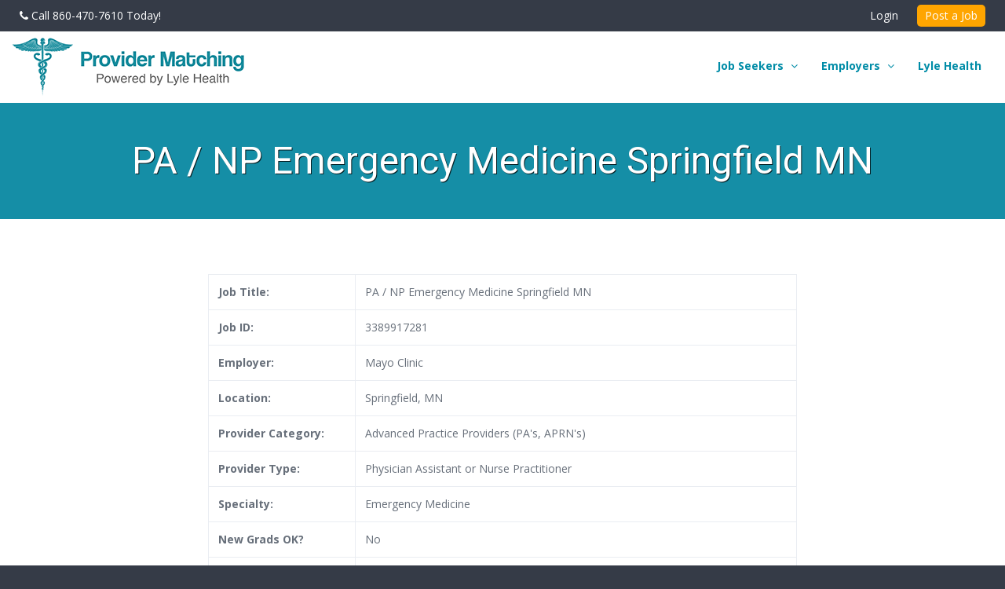

--- FILE ---
content_type: text/html; charset=utf-8
request_url: https://providermatching.com/tools/exchange/job/pa-np-emergency-medicine-springfield-mn
body_size: 5117
content:
<!DOCTYPE html>
<!--[if lt IE 9]> <html class="lt-ie9" lang="en"> <![endif]-->
<!--[if !IE] -->
<html lang='en'>
<!-- <![endif] -->
<head>
  <!-- Google Tag Manager -->
  <script>(function(w,d,s,l,i){w[l]=w[l]||[];w[l].push({'gtm.start':
    new Date().getTime(),event:'gtm.js'});var f=d.getElementsByTagName(s)[0],
    j=d.createElement(s),dl=l!='dataLayer'?'&l='+l:'';j.async=true;j.src=
    'https://www.googletagmanager.com/gtm.js?id='+i+dl;f.parentNode.insertBefore(j,f);
  })(window,document,'script','dataLayer','GTM-K785QXK');</script>
  <!-- End Google Tag Manager -->

  <link rel="alternate" href="https://www.pa-exchange.com" hreflang="en-us" />

  <meta content='physician assistant, physician assistant job board, PA Jobs, physician assistant jobs, PA Job Board' name='keywords'>
  <meta content='Mayo Clinic  is looking for PA / NP Emergency Medicine Springfield MN. This position is located in Springfield, MN. Apply Today!' name='description'>
  <meta content='index, follow' name='robots'>
  <meta content='Provider Matching - Job Board for Physician Assistants' name='author'>
  <meta content='https://www.providermatching.com' name='home_url'>
  <meta content='Provider Matching - Job Board for Physician Assistants' name='copyright'>
  <meta content='physician assistant, physician assistant job board, PA Jobs, physician assistant jobs, PA Job Board' name='abstract'>
  <title>PA / NP Emergency Medicine Springfield MN in Springfield, MN | Provider Matching</title>

  <meta content='text/html; charset=utf-8' http-equiv='Content-Type'>
  <meta content='width=device-width, initial-scale=1.0' name='viewport'>
  <!--[if IE]> <meta http-equiv='X-UA-Compatible' content='IE=edge,chrome=1'> <![endif]-->
  <link href='/tools/exchange/assets/pa_favicon-28d2fafce8499ab4ea3473cd7b0c7e4a.png' rel='shortcut icon' type='image/x-icon'>
  <!-- / required stylesheets -->
  <link rel="stylesheet" media="screen" href="/tools/exchange/assets/application-4d1bd8bb32b3fb00633f979e16582af5.css" />
  
  
  <!--[if lt IE 9]>
  <script src="/tools/exchange/javascripts/jednotka/ie/html5shiv.js"></script>
  <script src="/tools/exchange/javascripts/jednotka/ie/respond.min.js"></script>
  <![endif]-->
  <meta name="csrf-param" content="authenticity_token" />
<meta name="csrf-token" content="+C6V1VFY+cT/KCIk0CgB9aspGuFr5G3Asxco+gdMEnUjLWTaHACyYGmEHMolnVPY3LIYDcutp88nQ56BM2370A==" />
  
</head>
<body class=''>
<!-- Google Tag Manager (noscript) -->
<noscript><iframe src="https://www.googletagmanager.com/ns.html?id=GTM-K785QXK"
                  height="0" width="0" style="display:none;visibility:hidden"></iframe></noscript>
<!-- End Google Tag Manager (noscript) -->

<div id='wrapper'>
  <div class="header-top">
  <div class="container-fluid">
    <div class="row pd-sm hidden-xs hidden-sm">
      <div class="col-xs-2 col-sm-6">
        <span class="text-white"><i class="fa fa-phone"></i> Call 860-470-7610 Today!</span>
      </div>
      <div class="col-xs-10 col-sm-6 text-right">
        <a class="text-white" href="/tools/exchange/login">Login</a>
        <a class="postjob" href="/tools/exchange/register?subscription=employer">Post a Job</a>
      </div>
    </div>
  </div>
</div>

<header id='header'>
  <div class='container-fluid'>
    <nav class='navbar navbar-collapsed-sm navbar-default' id='nav' role='navigation'>
      <div class='navbar-header'>
        <button class='navbar-toggle' data-target='.navbar-header-collapse' data-toggle='collapse' type='button'>
          <span class='sr-only'>Toggle navigation</span>
          <span class='icon-bar'></span>
          <span class='icon-bar'></span>
          <span class='icon-bar'></span>
        </button>
        <a class='navbar-brand' href='/'>
          <img src="//www.providermatching.com/wp-content/uploads/2021/08/Provider-Matching-Logo-Updated.png" alt="Provider matching logo updated" />
        </a>
      </div>
      <div class='collapse navbar-collapse navbar-header-collapse'>
        <ul class='nav navbar-nav navbar-right' style="margin-right: 0px;">
          <li class="dropdown">
  <a class="dropdown-toggle" data-delay="50" data-hover="dropdown" data-toggle="dropdown" href="#">
                                                    <span>
                                                      Job Seekers
                                                      <i class="fa fa-angle-down"></i>
                                                    </span>
  </a>
  <ul class="dropdown-menu" role="menu">
      <li>
        <a href="/tools/exchange/job-seeker">
          <span>Search Jobs</span>
</a>      </li>
  </ul>
</li>


          <li class="dropdown">
  <a class="dropdown-toggle" data-delay="50" data-hover="dropdown" data-toggle="dropdown" href="#">
                                                    <span>
                                                      Employers
                                                      <i class="fa fa-angle-down"></i>
                                                    </span>
  </a>
  <ul class="dropdown-menu" role="menu">
      <li>
        <a href="/services-and-pricing/">
          <span>Services and Pricing</span>
</a>      </li>
      <li>
        <a href="/tools/exchange/search">
          <span>Search Résumé Database</span>
</a>      </li>
      <li>
        <a href="/tools/exchange/register?subscription=employer">
          <span>Post a Job</span>
</a>      </li>
  </ul>
</li>


          <li>
            <a href="https://lylestaffing.com/"><span>Lyle Health</span></a>
          </li>


        </ul>
      </div>
    </nav>
  </div>
</header>

  <div id='main' role='main'>
    

      <div id='main-content-header'>
        <div class='container'>
            <div class='row'>
    <div class='col-sm-12'>
      <h1 class='title'>
        PA / NP Emergency Medicine Springfield MN
      </h1>
    </div>
  </div>

        </div>
      </div>
    <div id='main-content'>
      <div class='container'>
        
        

<div class='row'>

  <div class='col-md-8 col-md-offset-2'>
    <table class='table table-bordered table-hover'>
      <tr>
        <th width="25%">Job Title:</th>
        <td>PA / NP Emergency Medicine Springfield MN</td>
      </tr>
      <tr>
        <th width="25%">Job ID:</th>
        <td>3389917281</td>
      </tr>
      <tr>
        <th>Employer:</th>
        <td>Mayo Clinic </td>
      </tr>
      <tr>
        <th>Location:</th>
        <td>Springfield, MN</td>
      </tr>
      <tr>
        <th>Provider Category:</th>
        <td>Advanced Practice Providers (PA&#39;s, APRN&#39;s)</td>
      </tr>
      <tr>
        <th>Provider Type:</th>
        <td>Physician Assistant or Nurse Practitioner</td>
      </tr>
      <tr>
        <th>Specialty:</th>
        <td>Emergency Medicine</td>
      </tr>
      <tr>
        <th>New Grads OK?</th>
        <td>No</td>
      </tr>
      <tr>
        <th>Description</th>
        <td><p>City Springfield
<br>State Minnesota
<br>Telecommute No
<br>Department Emergency Medicine
<br>Why Mayo ClinicThe nation’s # 1 hospital puts Nurse Practitioners and Physician Assistants in Emergency Medicine a step ahead.</p>

<p>At Mayo Clinic and Mayo Clinic Health System, our NP and PA model for Emergency Medicine will set you apart. The practice is designed to ensure that you have the tools, resources and support from Physicians and your NP and PA colleagues to ensure that you are fully prepared to provide expert critical care medicine. Working alongside our world-class physicians in our trauma centers or independently at our critical access hospitals, harnessing the skills and building the confidence needed to deliver expert emergency medicine.</p>

<p>Position description Caring for 1,600 patients per year, the Springfield Hospital Emergency Department is a Critical Access Hospital. NP PAs provide sole 24/7 practice coverage in 12 hour shifts. The NP PA serves as an independent provider, collaborates with offsite physician and works with a variety of other healthcare professionals. The NP PA will provide comprehensive assessment, diagnosis, ordering, conducting and interpreting diagnostic tests, prescription of pharmacological agents, and patient education. The NP PA will also perform a variety of procedures including laceration repair, I&amp;D, and lumbar puncture, etc. Our practice is unique in that we start with an onboarding process that assesses your skillset in order to provide the proper training that’s tailored specifically to you. Initial orientation will be in Mankato as this is the main training/orientation site for Mayo Clinic’s EMs NP PAs within the region. Mayo Clinic values the skills and expertise of the NP/PA in Emergency Medicine and our goal is for you able to practice safely and confidently as a solely provider within our critical access hospitals. We look forward to adding a physician assistant or nurse practitioner to our Emergency Department team practice. </p>

<p>Join a positive, patient-focused environment where you and the physicians become partners and mutual advisors. With supervision and management by both physicians and other NPs and PAs, you’re supported by people who understand your professional needs and goals!</p>

<p>Qualifications Nurse Practitioner: Masters prepared graduate of an accredited school of nursing and Nurse Practitioner program. Current Minnesota RN and APRN license and certification as a FNP</p>

<p>OR</p>

<p>Physician Assistant: Graduate of accredited Physician Assistant program with current PA certification by NCCPA and registration as a PA by the Minnesota State Board of Medical Practice.</p>

<p>BLS and ACLS certification required and an unrestricted prescriptive authority in Minnesota, (Minnesota Board of Medical Examiners and DEA). (CALS and PALS) or ATLS certifications are preferred by the time of starting the position. Emergency Medicine Fellowship, or 2 years of Emergency Medicine experience is preferred, but not required.</p>

<p>Compensation Detail Experience and tenure may be considered along with internal equity when job offers are extended. The minimum salary every 2 weeks is approx $4,134.40 on a full-time position.
<br>Benefits eligibleYes
<br>Schedule Full Time
<br>Schedule details 12 hour shifts
<br>Weekend schedule NA
<br>CategoryAdvanced Practitioner/Provider
<br>Career profileNurse Practitioner &amp; Physician Assistant
<br>Equal opportunity employer Mayo Clinic is an equal opportunity educator and employer (including veterans and persons with disabilities).</p></td>
      </tr>
    </table>
  </div>

  <br/>
</div>

  <div class='row'>
    <div class='col-md-8 col-md-offset-2 text-center'>
      <a class="btn btn-lg btn-primary" href="/tools/exchange/apply/pa-np-emergency-medicine-springfield-mn">Apply to PA / NP Emergency Medicine Springfield MN</a>
    </div>
  </div>


      </div>
    </div>
    <div class='fade' id='scroll-to-top'>
      <i class='fa fa-chevron-up'></i>
    </div>
  </div>
  <footer id='footer'>
  <div id='footer-copyright'>
    <div class='container'>
      <div class='row'>
        <div class='col-lg-12 clearfix'>
          <p class='copyright'>
            &copy; ProviderMatching.com, 2025
          </p>
        </div>
      </div>
    </div>
  </div>
</footer>
</div>


<!-- / required javascripts -->
<script src="/tools/exchange/assets/application-665d914376a850a23c34e0bc07346dcf.js"></script>



  <script type="application/ld+json">
    {"@context":"http://schema.org","@type":"JobPosting","datePosted":"2018-08-28","description":"City Springfield\r\nState Minnesota\r\nTelecommute No\r\nDepartment Emergency Medicine\r\nWhy Mayo ClinicThe nation’s # 1 hospital puts Nurse Practitioners and Physician Assistants in Emergency Medicine a step ahead.\r\n\r\nAt Mayo Clinic and Mayo Clinic Health System, our NP and PA model for Emergency Medicine will set you apart. The practice is designed to ensure that you have the tools, resources and support from Physicians and your NP and PA colleagues to ensure that you are fully prepared to provide expert critical care medicine. Working alongside our world-class physicians in our trauma centers or independently at our critical access hospitals, harnessing the skills and building the confidence needed to deliver expert emergency medicine.\r\n\r\nPosition description Caring for 1,600 patients per year, the Springfield Hospital Emergency Department is a Critical Access Hospital. NP PAs provide sole 24/7 practice coverage in 12 hour shifts. The NP PA serves as an independent provider, collaborates with offsite physician and works with a variety of other healthcare professionals. The NP PA will provide comprehensive assessment, diagnosis, ordering, conducting and interpreting diagnostic tests, prescription of pharmacological agents, and patient education. The NP PA will also perform a variety of procedures including laceration repair, I\u0026D, and lumbar puncture, etc. Our practice is unique in that we start with an onboarding process that assesses your skillset in order to provide the proper training that’s tailored specifically to you. Initial orientation will be in Mankato as this is the main training/orientation site for Mayo Clinic’s EMs NP PAs within the region. Mayo Clinic values the skills and expertise of the NP/PA in Emergency Medicine and our goal is for you able to practice safely and confidently as a solely provider within our critical access hospitals. We look forward to adding a physician assistant or nurse practitioner to our Emergency Department team practice. \r\n\r\nJoin a positive, patient-focused environment where you and the physicians become partners and mutual advisors. With supervision and management by both physicians and other NPs and PAs, you’re supported by people who understand your professional needs and goals!\r\n\r\n\r\nQualifications Nurse Practitioner: Masters prepared graduate of an accredited school of nursing and Nurse Practitioner program. Current Minnesota RN and APRN license and certification as a FNP\r\n\r\nOR\r\n\r\nPhysician Assistant: Graduate of accredited Physician Assistant program with current PA certification by NCCPA and registration as a PA by the Minnesota State Board of Medical Practice.\r\n\r\nBLS and ACLS certification required and an unrestricted prescriptive authority in Minnesota, (Minnesota Board of Medical Examiners and DEA). (CALS and PALS) or ATLS certifications are preferred by the time of starting the position. Emergency Medicine Fellowship, or 2 years of Emergency Medicine experience is preferred, but not required.\r\n\r\nCompensation Detail Experience and tenure may be considered along with internal equity when job offers are extended. The minimum salary every 2 weeks is approx $4,134.40 on a full-time position.\r\nBenefits eligibleYes\r\nSchedule Full Time\r\nSchedule details 12 hour shifts\r\nWeekend schedule NA\r\nCategoryAdvanced Practitioner/Provider\r\nCareer profileNurse Practitioner \u0026 Physician Assistant\r\nEqual opportunity employer Mayo Clinic is an equal opportunity educator and employer (including veterans and persons with disabilities).","employmentType":"FULL_TIME","hiringOrganization":{"@type":"Organization","name":"Mayo Clinic "},"jobLocation":{"@type":"Place","address":{"@type":"PostalAddress","addressLocality":"Springfield","addressRegion":"MN","addressCountry":"US"}},"title":"PA / NP Emergency Medicine Springfield MN"}
  </script>


<!-- Global site tag (gtag.js) - Google Analytics -->
<script async src="https://www.googletagmanager.com/gtag/js?id=UA-72835346-1"></script>
<script>
  window.dataLayer = window.dataLayer || [];
  function gtag(){dataLayer.push(arguments);}
  gtag('js', new Date());

  gtag('config', 'UA-72835346-1');
</script>

<!-- Start of HubSpot Embed Code -->
<script type="text/javascript" id="hs-script-loader" async defer src="//js.hs-scripts.com/3835657.js"></script>
<!-- End of HubSpot Embed Code -->
</body>
</html>


--- FILE ---
content_type: text/css
request_url: https://providermatching.com/tools/exchange/assets/application-4d1bd8bb32b3fb00633f979e16582af5.css
body_size: 54418
content:
@import url(//fonts.googleapis.com/css?family=Roboto:100,400,300,500);@import url(//fonts.googleapis.com/css?family=Open+Sans:400,600,700);body.stop-scrolling{height:100%;overflow:hidden}.sweet-overlay{background-color:#000;-ms-filter:"progid:DXImageTransform.Microsoft.Alpha(Opacity=40)";background-color:rgba(0,0,0,0.4);position:fixed;left:0;right:0;top:0;bottom:0;display:none;z-index:10000}.sweet-alert{background-color:#fff;font-family:'Open Sans','Helvetica Neue',Helvetica,Arial,sans-serif;width:478px;padding:17px;border-radius:5px;text-align:center;position:fixed;left:50%;top:50%;margin-left:-256px;margin-top:-200px;overflow:hidden;display:none;z-index:99999}@media all and (max-width: 540px){.sweet-alert{width:auto;margin-left:0;margin-right:0;left:15px;right:15px}}.sweet-alert h2{color:#575757;font-size:30px;text-align:center;font-weight:600;text-transform:none;position:relative;margin:25px 0;padding:0;line-height:40px;display:block}.sweet-alert p{color:#797979;font-size:16px;font-weight:300;position:relative;text-align:inherit;float:none;margin:0;padding:0;line-height:normal}.sweet-alert fieldset{border:none;position:relative}.sweet-alert .sa-error-container{background-color:#f1f1f1;margin-left:-17px;margin-right:-17px;overflow:hidden;padding:0 10px;max-height:0;webkit-transition:padding .15s,max-height .15s;transition:padding .15s,max-height .15s}.sweet-alert .sa-error-container.show{padding:10px 0;max-height:100px;webkit-transition:padding .2s,max-height .2s;transition:padding .25s,max-height .25s}.sweet-alert .sa-error-container .icon{display:inline-block;width:24px;height:24px;border-radius:50%;background-color:#ea7d7d;color:#fff;line-height:24px;text-align:center;margin-right:3px}.sweet-alert .sa-error-container p{display:inline-block}.sweet-alert .sa-input-error{position:absolute;top:29px;right:26px;width:20px;height:20px;opacity:0;-webkit-transform:scale(0.5);transform:scale(0.5);-webkit-transform-origin:50% 50%;transform-origin:50% 50%;-webkit-transition:all .1s;transition:all .1s}.sweet-alert .sa-input-error::after,.sweet-alert .sa-input-error::before{content:"";width:20px;height:6px;background-color:#f06e57;border-radius:3px;position:absolute;top:50%;margin-top:-4px;left:50%;margin-left:-9px}.sweet-alert .sa-input-error::before{-webkit-transform:rotate(-45deg);transform:rotate(-45deg)}.sweet-alert .sa-input-error::after{-webkit-transform:rotate(45deg);transform:rotate(45deg)}.sweet-alert .sa-input-error.show{opacity:1;-webkit-transform:scale(1);transform:scale(1)}.sweet-alert input{width:100%;box-sizing:border-box;border-radius:3px;border:1px solid #d7d7d7;height:43px;margin-top:10px;margin-bottom:17px;font-size:18px;box-shadow:inset 0 1px 1px rgba(0,0,0,0.06);padding:0 12px;display:none;-webkit-transition:all .3s;transition:all .3s}.sweet-alert input:focus{outline:0;box-shadow:0 0 3px #c4e6f5;border:1px solid #b4dbed}.sweet-alert.show-input input{display:block}.sweet-alert button{background-color:#AEDEF4;color:#fff;border:none;box-shadow:none;font-size:17px;font-weight:500;-webkit-border-radius:4px;border-radius:5px;padding:10px 32px;margin:26px 5px 0;cursor:pointer}.sweet-alert button:focus{outline:0;box-shadow:0 0 2px rgba(128,179,235,0.5),inset 0 0 0 1px rgba(0,0,0,0.05)}.sweet-alert button:hover{background-color:#a1d9f2}.sweet-alert button:active{background-color:#81ccee}.sweet-alert button.cancel{background-color:#D0D0D0}.sweet-alert button.cancel:hover{background-color:#c8c8c8}.sweet-alert button.cancel:active{background-color:#b6b6b6}.sweet-alert button.cancel:focus{box-shadow:rgba(197,205,211,0.8) 0 0 2px,rgba(0,0,0,0.04706) 0 0 0 1px inset !important}.sweet-alert button::-moz-focus-inner{border:0}.sweet-alert[data-has-cancel-button=false] button{box-shadow:none !important}.sweet-alert[data-has-confirm-button=false][data-has-cancel-button=false]{padding-bottom:40px}.sweet-alert .sa-icon{width:80px;height:80px;border:4px solid gray;-webkit-border-radius:40px;border-radius:50%;margin:20px auto;padding:0;position:relative;box-sizing:content-box}.sweet-alert .sa-icon.sa-error{border-color:#F27474}.sweet-alert .sa-icon.sa-error .sa-x-mark{position:relative;display:block}.sweet-alert .sa-icon.sa-error .sa-line{position:absolute;height:5px;width:47px;background-color:#F27474;display:block;top:37px;border-radius:2px}.sweet-alert .sa-icon.sa-error .sa-line.sa-left{-webkit-transform:rotate(45deg);transform:rotate(45deg);left:17px}.sweet-alert .sa-icon.sa-error .sa-line.sa-right{-webkit-transform:rotate(-45deg);transform:rotate(-45deg);right:16px}.sweet-alert .sa-icon.sa-warning{border-color:#F8BB86}.sweet-alert .sa-icon.sa-warning .sa-body{position:absolute;width:5px;height:47px;left:50%;top:10px;-webkit-border-radius:2px;border-radius:2px;margin-left:-2px;background-color:#F8BB86}.sweet-alert .sa-icon.sa-warning .sa-dot{position:absolute;width:7px;height:7px;-webkit-border-radius:50%;border-radius:50%;margin-left:-3px;left:50%;bottom:10px;background-color:#F8BB86}.sweet-alert .sa-icon.sa-info{border-color:#C9DAE1}.sweet-alert .sa-icon.sa-info::before{content:"";position:absolute;width:5px;height:29px;left:50%;bottom:17px;border-radius:2px;margin-left:-2px;background-color:#C9DAE1}.sweet-alert .sa-icon.sa-info::after{content:"";position:absolute;width:7px;height:7px;border-radius:50%;margin-left:-3px;top:19px;background-color:#C9DAE1}.sweet-alert .sa-icon.sa-success{border-color:#A5DC86}.sweet-alert .sa-icon.sa-success::after,.sweet-alert .sa-icon.sa-success::before{content:'';position:absolute;width:60px;height:120px;background:#fff;-webkit-transform:rotate(45deg);transform:rotate(45deg)}.sweet-alert .sa-icon.sa-success::before{-webkit-border-radius:120px 0 0 120px;border-radius:120px 0 0 120px;top:-7px;left:-33px;-webkit-transform:rotate(-45deg);transform:rotate(-45deg);-webkit-transform-origin:60px 60px;transform-origin:60px 60px}.sweet-alert .sa-icon.sa-success::after{-webkit-border-radius:0 120px 120px 0;border-radius:0 120px 120px 0;top:-11px;left:30px;-webkit-transform:rotate(-45deg);transform:rotate(-45deg);-webkit-transform-origin:0 60px;transform-origin:0 60px}.sweet-alert .sa-icon.sa-success .sa-placeholder{width:80px;height:80px;border:4px solid rgba(165,220,134,0.2);-webkit-border-radius:40px;border-radius:50%;box-sizing:content-box;position:absolute;left:-4px;top:-4px;z-index:2}.sweet-alert .sa-icon.sa-success .sa-fix{width:5px;height:90px;background-color:#fff;position:absolute;left:28px;top:8px;z-index:1;-webkit-transform:rotate(-45deg);transform:rotate(-45deg)}.sweet-alert .sa-icon.sa-success .sa-line{height:5px;background-color:#A5DC86;display:block;border-radius:2px;position:absolute;z-index:2}.sweet-alert .sa-icon.sa-success .sa-line.sa-tip{width:25px;left:14px;top:46px;-webkit-transform:rotate(45deg);transform:rotate(45deg)}.sweet-alert .sa-icon.sa-success .sa-line.sa-long{width:47px;right:8px;top:38px;-webkit-transform:rotate(-45deg);transform:rotate(-45deg)}.sweet-alert .sa-icon.sa-custom{background-size:contain;border-radius:0;border:none;background-position:center center;background-repeat:no-repeat}@-webkit-keyframes showSweetAlert{0%{transform:scale(0.7);-webkit-transform:scale(0.7)}45%{transform:scale(1.05);-webkit-transform:scale(1.05)}80%{transform:scale(0.95);-webkit-transform:scale(0.95)}100%{transform:scale(1);-webkit-transform:scale(1)}}@keyframes showSweetAlert{0%{transform:scale(0.7);-webkit-transform:scale(0.7)}45%{transform:scale(1.05);-webkit-transform:scale(1.05)}80%{transform:scale(0.95);-webkit-transform:scale(0.95)}100%{transform:scale(1);-webkit-transform:scale(1)}}@-webkit-keyframes hideSweetAlert{0%{transform:scale(1);-webkit-transform:scale(1)}100%{transform:scale(0.5);-webkit-transform:scale(0.5)}}@keyframes hideSweetAlert{0%{transform:scale(1);-webkit-transform:scale(1)}100%{transform:scale(0.5);-webkit-transform:scale(0.5)}}@-webkit-keyframes slideFromTop{0%{top:0}100%{top:50%}}@keyframes slideFromTop{0%{top:0}100%{top:50%}}@-webkit-keyframes slideToTop{0%{top:50%}100%{top:0}}@keyframes slideToTop{0%{top:50%}100%{top:0}}@-webkit-keyframes slideFromBottom{0%{top:70%}100%{top:50%}}@keyframes slideFromBottom{0%{top:70%}100%{top:50%}}@-webkit-keyframes slideToBottom{0%{top:50%}100%{top:70%}}@keyframes slideToBottom{0%{top:50%}100%{top:70%}}.showSweetAlert[data-animation=pop]{-webkit-animation:showSweetAlert .3s;animation:showSweetAlert .3s}.showSweetAlert[data-animation=none]{-webkit-animation:none;animation:none}.showSweetAlert[data-animation=slide-from-top]{-webkit-animation:slideFromTop .3s;animation:slideFromTop .3s}.showSweetAlert[data-animation=slide-from-bottom]{-webkit-animation:slideFromBottom .3s;animation:slideFromBottom .3s}.hideSweetAlert[data-animation=pop]{-webkit-animation:hideSweetAlert .2s;animation:hideSweetAlert .2s}.hideSweetAlert[data-animation=none]{-webkit-animation:none;animation:none}.hideSweetAlert[data-animation=slide-from-top]{-webkit-animation:slideToTop .4s;animation:slideToTop .4s}.hideSweetAlert[data-animation=slide-from-bottom]{-webkit-animation:slideToBottom .3s;animation:slideToBottom .3s}@-webkit-keyframes animateSuccessTip{0%,54%{width:0;left:1px;top:19px}70%{width:50px;left:-8px;top:37px}84%{width:17px;left:21px;top:48px}100%{width:25px;left:14px;top:45px}}@keyframes animateSuccessTip{0%,54%{width:0;left:1px;top:19px}70%{width:50px;left:-8px;top:37px}84%{width:17px;left:21px;top:48px}100%{width:25px;left:14px;top:45px}}@-webkit-keyframes animateSuccessLong{0%,65%{width:0;right:46px;top:54px}84%{width:55px;right:0;top:35px}100%{width:47px;right:8px;top:38px}}@keyframes animateSuccessLong{0%,65%{width:0;right:46px;top:54px}84%{width:55px;right:0;top:35px}100%{width:47px;right:8px;top:38px}}@-webkit-keyframes rotatePlaceholder{0%,5%{transform:rotate(-45deg);-webkit-transform:rotate(-45deg)}100%,12%{transform:rotate(-405deg);-webkit-transform:rotate(-405deg)}}@keyframes rotatePlaceholder{0%,5%{transform:rotate(-45deg);-webkit-transform:rotate(-45deg)}100%,12%{transform:rotate(-405deg);-webkit-transform:rotate(-405deg)}}.animateSuccessTip{-webkit-animation:animateSuccessTip .75s;animation:animateSuccessTip .75s}.animateSuccessLong{-webkit-animation:animateSuccessLong .75s;animation:animateSuccessLong .75s}.sa-icon.sa-success.animate::after{-webkit-animation:rotatePlaceholder 4.25s ease-in;animation:rotatePlaceholder 4.25s ease-in}@-webkit-keyframes animateErrorIcon{0%{transform:rotateX(100deg);-webkit-transform:rotateX(100deg);opacity:0}100%{transform:rotateX(0deg);-webkit-transform:rotateX(0deg);opacity:1}}@keyframes animateErrorIcon{0%{transform:rotateX(100deg);-webkit-transform:rotateX(100deg);opacity:0}100%{transform:rotateX(0deg);-webkit-transform:rotateX(0deg);opacity:1}}.animateErrorIcon{-webkit-animation:animateErrorIcon .5s;animation:animateErrorIcon .5s}@-webkit-keyframes animateXMark{0%,50%{transform:scale(0.4);-webkit-transform:scale(0.4);margin-top:26px;opacity:0}80%{transform:scale(1.15);-webkit-transform:scale(1.15);margin-top:-6px}100%{transform:scale(1);-webkit-transform:scale(1);margin-top:0;opacity:1}}@keyframes animateXMark{0%,50%{transform:scale(0.4);-webkit-transform:scale(0.4);margin-top:26px;opacity:0}80%{transform:scale(1.15);-webkit-transform:scale(1.15);margin-top:-6px}100%{transform:scale(1);-webkit-transform:scale(1);margin-top:0;opacity:1}}.animateXMark{-webkit-animation:animateXMark .5s;animation:animateXMark .5s}@-webkit-keyframes pulseWarning{0%{border-color:#F8D486}100%{border-color:#F8BB86}}@keyframes pulseWarning{0%{border-color:#F8D486}100%{border-color:#F8BB86}}.pulseWarning{-webkit-animation:pulseWarning .75s infinite alternate;animation:pulseWarning .75s infinite alternate}@-webkit-keyframes pulseWarningIns{0%{background-color:#F8D486}100%{background-color:#F8BB86}}@keyframes pulseWarningIns{0%{background-color:#F8D486}100%{background-color:#F8BB86}}.pulseWarningIns{-webkit-animation:pulseWarningIns .75s infinite alternate;animation:pulseWarningIns .75s infinite alternate}/*!
 * Ladda
 * http://lab.hakim.se/ladda
 * MIT licensed
 *
 * Copyright (C) 2013 Hakim El Hattab, http://hakim.se
 */.ladda-button{position:relative}.ladda-button .ladda-spinner{position:absolute;z-index:2;display:inline-block;width:32px;height:32px;top:50%;margin-top:-16px;opacity:0;pointer-events:none}.ladda-button .ladda-label{position:relative;z-index:3}.ladda-button .ladda-progress{position:absolute;width:0;height:100%;left:0;top:0;background:rgba(0,0,0,0.2);visibility:hidden;opacity:0;-webkit-transition:0.1s linear all !important;-moz-transition:0.1s linear all !important;-ms-transition:0.1s linear all !important;-o-transition:0.1s linear all !important;transition:0.1s linear all !important}.ladda-button[data-loading] .ladda-progress{opacity:1;visibility:visible}.ladda-button,.ladda-button .ladda-spinner,.ladda-button .ladda-label{-webkit-transition:0.3s cubic-bezier(0.175, 0.885, 0.32, 1.275) all !important;-moz-transition:0.3s cubic-bezier(0.175, 0.885, 0.32, 1.275) all !important;-ms-transition:0.3s cubic-bezier(0.175, 0.885, 0.32, 1.275) all !important;-o-transition:0.3s cubic-bezier(0.175, 0.885, 0.32, 1.275) all !important;transition:0.3s cubic-bezier(0.175, 0.885, 0.32, 1.275) all !important}.ladda-button[data-style=zoom-in],.ladda-button[data-style=zoom-in] .ladda-spinner,.ladda-button[data-style=zoom-in] .ladda-label,.ladda-button[data-style=zoom-out],.ladda-button[data-style=zoom-out] .ladda-spinner,.ladda-button[data-style=zoom-out] .ladda-label{-webkit-transition:0.3s ease all !important;-moz-transition:0.3s ease all !important;-ms-transition:0.3s ease all !important;-o-transition:0.3s ease all !important;transition:0.3s ease all !important}.ladda-button[data-style=expand-right] .ladda-spinner{right:14px}.ladda-button[data-style=expand-right][data-size="s"] .ladda-spinner,.ladda-button[data-style=expand-right][data-size="xs"] .ladda-spinner{right:4px}.ladda-button[data-style=expand-right][data-loading]{padding-right:56px}.ladda-button[data-style=expand-right][data-loading] .ladda-spinner{opacity:1}.ladda-button[data-style=expand-right][data-loading][data-size="s"],.ladda-button[data-style=expand-right][data-loading][data-size="xs"]{padding-right:40px}.ladda-button[data-style=expand-left] .ladda-spinner{left:14px}.ladda-button[data-style=expand-left][data-size="s"] .ladda-spinner,.ladda-button[data-style=expand-left][data-size="xs"] .ladda-spinner{left:4px}.ladda-button[data-style=expand-left][data-loading]{padding-left:56px}.ladda-button[data-style=expand-left][data-loading] .ladda-spinner{opacity:1}.ladda-button[data-style=expand-left][data-loading][data-size="s"],.ladda-button[data-style=expand-left][data-loading][data-size="xs"]{padding-left:40px}.ladda-button[data-style=expand-up]{overflow:hidden}.ladda-button[data-style=expand-up] .ladda-spinner{top:-32px;left:50%;margin-left:-16px}.ladda-button[data-style=expand-up][data-loading]{padding-top:54px}.ladda-button[data-style=expand-up][data-loading] .ladda-spinner{opacity:1;top:14px;margin-top:0}.ladda-button[data-style=expand-up][data-loading][data-size="s"],.ladda-button[data-style=expand-up][data-loading][data-size="xs"]{padding-top:32px}.ladda-button[data-style=expand-up][data-loading][data-size="s"] .ladda-spinner,.ladda-button[data-style=expand-up][data-loading][data-size="xs"] .ladda-spinner{top:4px}.ladda-button[data-style=expand-down]{overflow:hidden}.ladda-button[data-style=expand-down] .ladda-spinner{top:62px;left:50%;margin-left:-16px}.ladda-button[data-style=expand-down][data-size="s"] .ladda-spinner,.ladda-button[data-style=expand-down][data-size="xs"] .ladda-spinner{top:40px}.ladda-button[data-style=expand-down][data-loading]{padding-bottom:54px}.ladda-button[data-style=expand-down][data-loading] .ladda-spinner{opacity:1}.ladda-button[data-style=expand-down][data-loading][data-size="s"],.ladda-button[data-style=expand-down][data-loading][data-size="xs"]{padding-bottom:32px}.ladda-button[data-style=slide-left]{overflow:hidden}.ladda-button[data-style=slide-left] .ladda-label{position:relative}.ladda-button[data-style=slide-left] .ladda-spinner{left:100%;margin-left:-16px}.ladda-button[data-style=slide-left][data-loading] .ladda-label{opacity:0;left:-100%}.ladda-button[data-style=slide-left][data-loading] .ladda-spinner{opacity:1;left:50%}.ladda-button[data-style=slide-right]{overflow:hidden}.ladda-button[data-style=slide-right] .ladda-label{position:relative}.ladda-button[data-style=slide-right] .ladda-spinner{right:100%;margin-left:-16px}.ladda-button[data-style=slide-right][data-loading] .ladda-label{opacity:0;left:100%}.ladda-button[data-style=slide-right][data-loading] .ladda-spinner{opacity:1;left:50%}.ladda-button[data-style=slide-up]{overflow:hidden}.ladda-button[data-style=slide-up] .ladda-label{position:relative}.ladda-button[data-style=slide-up] .ladda-spinner{left:50%;margin-left:-16px;margin-top:1em}.ladda-button[data-style=slide-up][data-loading] .ladda-label{opacity:0;top:-1em}.ladda-button[data-style=slide-up][data-loading] .ladda-spinner{opacity:1;margin-top:-16px}.ladda-button[data-style=slide-down]{overflow:hidden}.ladda-button[data-style=slide-down] .ladda-label{position:relative}.ladda-button[data-style=slide-down] .ladda-spinner{left:50%;margin-left:-16px;margin-top:-2em}.ladda-button[data-style=slide-down][data-loading] .ladda-label{opacity:0;top:1em}.ladda-button[data-style=slide-down][data-loading] .ladda-spinner{opacity:1;margin-top:-16px}.ladda-button[data-style=zoom-out]{overflow:hidden}.ladda-button[data-style=zoom-out] .ladda-spinner{left:50%;margin-left:-16px;-webkit-transform:scale(2.5);-moz-transform:scale(2.5);-ms-transform:scale(2.5);-o-transform:scale(2.5);transform:scale(2.5)}.ladda-button[data-style=zoom-out] .ladda-label{position:relative;display:inline-block}.ladda-button[data-style=zoom-out][data-loading] .ladda-label{opacity:0;-webkit-transform:scale(0.5);-moz-transform:scale(0.5);-ms-transform:scale(0.5);-o-transform:scale(0.5);transform:scale(0.5)}.ladda-button[data-style=zoom-out][data-loading] .ladda-spinner{opacity:1;-webkit-transform:none;-moz-transform:none;-ms-transform:none;-o-transform:none;transform:none}.ladda-button[data-style=zoom-in]{overflow:hidden}.ladda-button[data-style=zoom-in] .ladda-spinner{left:50%;margin-left:-16px;-webkit-transform:scale(0.2);-moz-transform:scale(0.2);-ms-transform:scale(0.2);-o-transform:scale(0.2);transform:scale(0.2)}.ladda-button[data-style=zoom-in] .ladda-label{position:relative;display:inline-block}.ladda-button[data-style=zoom-in][data-loading] .ladda-label{opacity:0;-webkit-transform:scale(2.2);-moz-transform:scale(2.2);-ms-transform:scale(2.2);-o-transform:scale(2.2);transform:scale(2.2)}.ladda-button[data-style=zoom-in][data-loading] .ladda-spinner{opacity:1;-webkit-transform:none;-moz-transform:none;-ms-transform:none;-o-transform:none;transform:none}.ladda-button[data-style=contract]{overflow:hidden;width:100px}.ladda-button[data-style=contract] .ladda-spinner{left:50%;margin-left:-16px}.ladda-button[data-style=contract][data-loading]{border-radius:50%;width:52px}.ladda-button[data-style=contract][data-loading] .ladda-label{opacity:0}.ladda-button[data-style=contract][data-loading] .ladda-spinner{opacity:1}.ladda-button[data-style=contract-overlay]{overflow:hidden;width:100px;box-shadow:0px 0px 0px 3000px rgba(0,0,0,0)}.ladda-button[data-style=contract-overlay] .ladda-spinner{left:50%;margin-left:-16px}.ladda-button[data-style=contract-overlay][data-loading]{border-radius:50%;width:52px;box-shadow:0px 0px 0px 3000px rgba(0,0,0,0.8)}.ladda-button[data-style=contract-overlay][data-loading] .ladda-label{opacity:0}.ladda-button[data-style=contract-overlay][data-loading] .ladda-spinner{opacity:1}.select2-container{box-sizing:border-box;display:inline-block;margin:0;position:relative;vertical-align:middle}.select2-container .select2-selection--single{box-sizing:border-box;cursor:pointer;display:block;height:28px;user-select:none;-webkit-user-select:none}.select2-container .select2-selection--single .select2-selection__rendered{display:block;padding-left:8px;padding-right:20px;overflow:hidden;text-overflow:ellipsis;white-space:nowrap}.select2-container .select2-selection--single .select2-selection__clear{position:relative}.select2-container[dir="rtl"] .select2-selection--single .select2-selection__rendered{padding-right:8px;padding-left:20px}.select2-container .select2-selection--multiple{box-sizing:border-box;cursor:pointer;display:block;min-height:32px;user-select:none;-webkit-user-select:none}.select2-container .select2-selection--multiple .select2-selection__rendered{display:inline-block;overflow:hidden;padding-left:8px;text-overflow:ellipsis;white-space:nowrap}.select2-container .select2-search--inline{float:left}.select2-container .select2-search--inline .select2-search__field{box-sizing:border-box;border:none;font-size:100%;margin-top:5px;padding:0}.select2-container .select2-search--inline .select2-search__field::-webkit-search-cancel-button{-webkit-appearance:none}.select2-dropdown{background-color:white;border:1px solid #aaa;border-radius:4px;box-sizing:border-box;display:block;position:absolute;left:-100000px;width:100%;z-index:1051}.select2-results{display:block}.select2-results__options{list-style:none;margin:0;padding:0}.select2-results__option{padding:6px;user-select:none;-webkit-user-select:none}.select2-results__option[aria-selected]{cursor:pointer}.select2-container--open .select2-dropdown{left:0}.select2-container--open .select2-dropdown--above{border-bottom:none;border-bottom-left-radius:0;border-bottom-right-radius:0}.select2-container--open .select2-dropdown--below{border-top:none;border-top-left-radius:0;border-top-right-radius:0}.select2-search--dropdown{display:block;padding:4px}.select2-search--dropdown .select2-search__field{padding:4px;width:100%;box-sizing:border-box}.select2-search--dropdown .select2-search__field::-webkit-search-cancel-button{-webkit-appearance:none}.select2-search--dropdown.select2-search--hide{display:none}.select2-close-mask{border:0;margin:0;padding:0;display:block;position:fixed;left:0;top:0;min-height:100%;min-width:100%;height:auto;width:auto;opacity:0;z-index:99;background-color:#fff;filter:alpha(opacity=0)}.select2-hidden-accessible{border:0 !important;clip:rect(0 0 0 0) !important;height:1px !important;margin:-1px !important;overflow:hidden !important;padding:0 !important;position:absolute !important;width:1px !important}.select2-container--default .select2-selection--single{background-color:#fff;border:1px solid #aaa;border-radius:4px}.select2-container--default .select2-selection--single .select2-selection__rendered{color:#444;line-height:28px}.select2-container--default .select2-selection--single .select2-selection__clear{cursor:pointer;float:right;font-weight:bold}.select2-container--default .select2-selection--single .select2-selection__placeholder{color:#999}.select2-container--default .select2-selection--single .select2-selection__arrow{height:26px;position:absolute;top:1px;right:1px;width:20px}.select2-container--default .select2-selection--single .select2-selection__arrow b{border-color:#888 transparent transparent transparent;border-style:solid;border-width:5px 4px 0 4px;height:0;left:50%;margin-left:-4px;margin-top:-2px;position:absolute;top:50%;width:0}.select2-container--default[dir="rtl"] .select2-selection--single .select2-selection__clear{float:left}.select2-container--default[dir="rtl"] .select2-selection--single .select2-selection__arrow{left:1px;right:auto}.select2-container--default.select2-container--disabled .select2-selection--single{background-color:#eee;cursor:default}.select2-container--default.select2-container--disabled .select2-selection--single .select2-selection__clear{display:none}.select2-container--default.select2-container--open .select2-selection--single .select2-selection__arrow b{border-color:transparent transparent #888 transparent;border-width:0 4px 5px 4px}.select2-container--default .select2-selection--multiple{background-color:white;border:1px solid #aaa;border-radius:4px;cursor:text}.select2-container--default .select2-selection--multiple .select2-selection__rendered{box-sizing:border-box;list-style:none;margin:0;padding:0 5px;width:100%}.select2-container--default .select2-selection--multiple .select2-selection__rendered li{list-style:none}.select2-container--default .select2-selection--multiple .select2-selection__placeholder{color:#999;margin-top:5px;float:left}.select2-container--default .select2-selection--multiple .select2-selection__clear{cursor:pointer;float:right;font-weight:bold;margin-top:5px;margin-right:10px}.select2-container--default .select2-selection--multiple .select2-selection__choice{background-color:#e4e4e4;border:1px solid #aaa;border-radius:4px;cursor:default;float:left;margin-right:5px;margin-top:5px;padding:0 5px}.select2-container--default .select2-selection--multiple .select2-selection__choice__remove{color:#999;cursor:pointer;display:inline-block;font-weight:bold;margin-right:2px}.select2-container--default .select2-selection--multiple .select2-selection__choice__remove:hover{color:#333}.select2-container--default[dir="rtl"] .select2-selection--multiple .select2-selection__choice,.select2-container--default[dir="rtl"] .select2-selection--multiple .select2-selection__placeholder,.select2-container--default[dir="rtl"] .select2-selection--multiple .select2-search--inline{float:right}.select2-container--default[dir="rtl"] .select2-selection--multiple .select2-selection__choice{margin-left:5px;margin-right:auto}.select2-container--default[dir="rtl"] .select2-selection--multiple .select2-selection__choice__remove{margin-left:2px;margin-right:auto}.select2-container--default.select2-container--focus .select2-selection--multiple{border:solid black 1px;outline:0}.select2-container--default.select2-container--disabled .select2-selection--multiple{background-color:#eee;cursor:default}.select2-container--default.select2-container--disabled .select2-selection__choice__remove{display:none}.select2-container--default.select2-container--open.select2-container--above .select2-selection--single,.select2-container--default.select2-container--open.select2-container--above .select2-selection--multiple{border-top-left-radius:0;border-top-right-radius:0}.select2-container--default.select2-container--open.select2-container--below .select2-selection--single,.select2-container--default.select2-container--open.select2-container--below .select2-selection--multiple{border-bottom-left-radius:0;border-bottom-right-radius:0}.select2-container--default .select2-search--dropdown .select2-search__field{border:1px solid #aaa}.select2-container--default .select2-search--inline .select2-search__field{background:transparent;border:none;outline:0;box-shadow:none;-webkit-appearance:textfield}.select2-container--default .select2-results>.select2-results__options{max-height:200px;overflow-y:auto}.select2-container--default .select2-results__option[role=group]{padding:0}.select2-container--default .select2-results__option[aria-disabled=true]{color:#999}.select2-container--default .select2-results__option[aria-selected=true]{background-color:#ddd}.select2-container--default .select2-results__option .select2-results__option{padding-left:1em}.select2-container--default .select2-results__option .select2-results__option .select2-results__group{padding-left:0}.select2-container--default .select2-results__option .select2-results__option .select2-results__option{margin-left:-1em;padding-left:2em}.select2-container--default .select2-results__option .select2-results__option .select2-results__option .select2-results__option{margin-left:-2em;padding-left:3em}.select2-container--default .select2-results__option .select2-results__option .select2-results__option .select2-results__option .select2-results__option{margin-left:-3em;padding-left:4em}.select2-container--default .select2-results__option .select2-results__option .select2-results__option .select2-results__option .select2-results__option .select2-results__option{margin-left:-4em;padding-left:5em}.select2-container--default .select2-results__option .select2-results__option .select2-results__option .select2-results__option .select2-results__option .select2-results__option .select2-results__option{margin-left:-5em;padding-left:6em}.select2-container--default .select2-results__option--highlighted[aria-selected]{background-color:#5897fb;color:white}.select2-container--default .select2-results__group{cursor:default;display:block;padding:6px}.select2-container--classic .select2-selection--single{background-color:#f7f7f7;border:1px solid #aaa;border-radius:4px;outline:0;background-image:-webkit-linear-gradient(top, #fff 50%, #eee 100%);background-image:-o-linear-gradient(top, #fff 50%, #eee 100%);background-image:linear-gradient(to bottom, #ffffff 50%,#eeeeee 100%);background-repeat:repeat-x;filter:progid:DXImageTransform.Microsoft.gradient(startColorstr='#FFFFFFFF', endColorstr='#FFEEEEEE', GradientType=0)}.select2-container--classic .select2-selection--single:focus{border:1px solid #5897fb}.select2-container--classic .select2-selection--single .select2-selection__rendered{color:#444;line-height:28px}.select2-container--classic .select2-selection--single .select2-selection__clear{cursor:pointer;float:right;font-weight:bold;margin-right:10px}.select2-container--classic .select2-selection--single .select2-selection__placeholder{color:#999}.select2-container--classic .select2-selection--single .select2-selection__arrow{background-color:#ddd;border:none;border-left:1px solid #aaa;border-top-right-radius:4px;border-bottom-right-radius:4px;height:26px;position:absolute;top:1px;right:1px;width:20px;background-image:-webkit-linear-gradient(top, #eee 50%, #ccc 100%);background-image:-o-linear-gradient(top, #eee 50%, #ccc 100%);background-image:linear-gradient(to bottom, #eeeeee 50%,#cccccc 100%);background-repeat:repeat-x;filter:progid:DXImageTransform.Microsoft.gradient(startColorstr='#FFEEEEEE', endColorstr='#FFCCCCCC', GradientType=0)}.select2-container--classic .select2-selection--single .select2-selection__arrow b{border-color:#888 transparent transparent transparent;border-style:solid;border-width:5px 4px 0 4px;height:0;left:50%;margin-left:-4px;margin-top:-2px;position:absolute;top:50%;width:0}.select2-container--classic[dir="rtl"] .select2-selection--single .select2-selection__clear{float:left}.select2-container--classic[dir="rtl"] .select2-selection--single .select2-selection__arrow{border:none;border-right:1px solid #aaa;border-radius:0;border-top-left-radius:4px;border-bottom-left-radius:4px;left:1px;right:auto}.select2-container--classic.select2-container--open .select2-selection--single{border:1px solid #5897fb}.select2-container--classic.select2-container--open .select2-selection--single .select2-selection__arrow{background:transparent;border:none}.select2-container--classic.select2-container--open .select2-selection--single .select2-selection__arrow b{border-color:transparent transparent #888 transparent;border-width:0 4px 5px 4px}.select2-container--classic.select2-container--open.select2-container--above .select2-selection--single{border-top:none;border-top-left-radius:0;border-top-right-radius:0;background-image:-webkit-linear-gradient(top, #fff 0%, #eee 50%);background-image:-o-linear-gradient(top, #fff 0%, #eee 50%);background-image:linear-gradient(to bottom, #ffffff 0%,#eeeeee 50%);background-repeat:repeat-x;filter:progid:DXImageTransform.Microsoft.gradient(startColorstr='#FFFFFFFF', endColorstr='#FFEEEEEE', GradientType=0)}.select2-container--classic.select2-container--open.select2-container--below .select2-selection--single{border-bottom:none;border-bottom-left-radius:0;border-bottom-right-radius:0;background-image:-webkit-linear-gradient(top, #eee 50%, #fff 100%);background-image:-o-linear-gradient(top, #eee 50%, #fff 100%);background-image:linear-gradient(to bottom, #eeeeee 50%,#ffffff 100%);background-repeat:repeat-x;filter:progid:DXImageTransform.Microsoft.gradient(startColorstr='#FFEEEEEE', endColorstr='#FFFFFFFF', GradientType=0)}.select2-container--classic .select2-selection--multiple{background-color:white;border:1px solid #aaa;border-radius:4px;cursor:text;outline:0}.select2-container--classic .select2-selection--multiple:focus{border:1px solid #5897fb}.select2-container--classic .select2-selection--multiple .select2-selection__rendered{list-style:none;margin:0;padding:0 5px}.select2-container--classic .select2-selection--multiple .select2-selection__clear{display:none}.select2-container--classic .select2-selection--multiple .select2-selection__choice{background-color:#e4e4e4;border:1px solid #aaa;border-radius:4px;cursor:default;float:left;margin-right:5px;margin-top:5px;padding:0 5px}.select2-container--classic .select2-selection--multiple .select2-selection__choice__remove{color:#888;cursor:pointer;display:inline-block;font-weight:bold;margin-right:2px}.select2-container--classic .select2-selection--multiple .select2-selection__choice__remove:hover{color:#555}.select2-container--classic[dir="rtl"] .select2-selection--multiple .select2-selection__choice{float:right}.select2-container--classic[dir="rtl"] .select2-selection--multiple .select2-selection__choice{margin-left:5px;margin-right:auto}.select2-container--classic[dir="rtl"] .select2-selection--multiple .select2-selection__choice__remove{margin-left:2px;margin-right:auto}.select2-container--classic.select2-container--open .select2-selection--multiple{border:1px solid #5897fb}.select2-container--classic.select2-container--open.select2-container--above .select2-selection--multiple{border-top:none;border-top-left-radius:0;border-top-right-radius:0}.select2-container--classic.select2-container--open.select2-container--below .select2-selection--multiple{border-bottom:none;border-bottom-left-radius:0;border-bottom-right-radius:0}.select2-container--classic .select2-search--dropdown .select2-search__field{border:1px solid #aaa;outline:0}.select2-container--classic .select2-search--inline .select2-search__field{outline:0;box-shadow:none}.select2-container--classic .select2-dropdown{background-color:white;border:1px solid transparent}.select2-container--classic .select2-dropdown--above{border-bottom:none}.select2-container--classic .select2-dropdown--below{border-top:none}.select2-container--classic .select2-results>.select2-results__options{max-height:200px;overflow-y:auto}.select2-container--classic .select2-results__option[role=group]{padding:0}.select2-container--classic .select2-results__option[aria-disabled=true]{color:grey}.select2-container--classic .select2-results__option--highlighted[aria-selected]{background-color:#3875d7;color:white}.select2-container--classic .select2-results__group{cursor:default;display:block;padding:6px}.select2-container--classic.select2-container--open .select2-dropdown{border-color:#5897fb}/*! Select2 Bootstrap Theme v0.1.0-beta.7 | MIT License | github.com/select2/select2-bootstrap-theme */.select2-container--bootstrap{display:block}.select2-container--bootstrap .select2-selection{-webkit-box-shadow:inset 0 1px 1px rgba(0,0,0,0.075);box-shadow:inset 0 1px 1px rgba(0,0,0,0.075);background-color:#fff;border:1px solid #ccc;border-radius:4px;color:#555555;font-family:"Helvetica Neue", Helvetica, Arial, sans-serif;font-size:14px;outline:0}.select2-container--bootstrap .select2-selection.form-control{border-radius:4px}.select2-container--bootstrap .select2-search--dropdown .select2-search__field{-webkit-box-shadow:inset 0 1px 1px rgba(0,0,0,0.075);box-shadow:inset 0 1px 1px rgba(0,0,0,0.075);background-color:#fff;border:1px solid #ccc;border-radius:4px;color:#555555;font-family:"Helvetica Neue", Helvetica, Arial, sans-serif;font-size:14px}.select2-container--bootstrap .select2-search__field{outline:0}.select2-container--bootstrap .select2-search__field::-webkit-input-placeholder{color:#999}.select2-container--bootstrap .select2-search__field:-moz-placeholder{color:#999}.select2-container--bootstrap .select2-search__field::-moz-placeholder{color:#999;opacity:1}.select2-container--bootstrap .select2-search__field:-ms-input-placeholder{color:#999}.select2-container--bootstrap .select2-results__option[role=group]{padding:0}.select2-container--bootstrap .select2-results__option[aria-disabled=true]{color:#777777;cursor:not-allowed}.select2-container--bootstrap .select2-results__option[aria-selected=true]{background-color:#f5f5f5;color:#262626}.select2-container--bootstrap .select2-results__option--highlighted[aria-selected]{background-color:#337ab7;color:#fff}.select2-container--bootstrap .select2-results__option .select2-results__option{padding:6px 12px}.select2-container--bootstrap .select2-results__option .select2-results__option .select2-results__group{padding-left:0}.select2-container--bootstrap .select2-results__option .select2-results__option .select2-results__option{margin-left:-12px;padding-left:24px}.select2-container--bootstrap .select2-results__option .select2-results__option .select2-results__option .select2-results__option{margin-left:-24px;padding-left:36px}.select2-container--bootstrap .select2-results__option .select2-results__option .select2-results__option .select2-results__option .select2-results__option{margin-left:-36px;padding-left:48px}.select2-container--bootstrap .select2-results__option .select2-results__option .select2-results__option .select2-results__option .select2-results__option .select2-results__option{margin-left:-48px;padding-left:60px}.select2-container--bootstrap .select2-results__option .select2-results__option .select2-results__option .select2-results__option .select2-results__option .select2-results__option .select2-results__option{margin-left:-60px;padding-left:72px}.select2-container--bootstrap .select2-results__group{color:#777777;display:block;padding:6px 12px;font-size:12px;line-height:1.428571429;white-space:nowrap}.select2-container--bootstrap.select2-container--focus .select2-selection,.select2-container--bootstrap.select2-container--open .select2-selection{-webkit-box-shadow:inset 0 1px 1px rgba(0,0,0,0.075),0 0 8px rgba(102,175,233,0.6);box-shadow:inset 0 1px 1px rgba(0,0,0,0.075),0 0 8px rgba(102,175,233,0.6);-webkit-transition:border-color ease-in-out 0.15s, box-shadow ease-in-out 0.15s;-o-transition:border-color ease-in-out 0.15s, box-shadow ease-in-out 0.15s;-webkit-transition:border-color ease-in-out 0.15s, -webkit-box-shadow ease-in-out 0.15s;transition:border-color ease-in-out 0.15s, -webkit-box-shadow ease-in-out 0.15s;transition:border-color ease-in-out 0.15s, box-shadow ease-in-out 0.15s;transition:border-color ease-in-out 0.15s, box-shadow ease-in-out 0.15s, -webkit-box-shadow ease-in-out 0.15s;border-color:#66afe9}.select2-container--bootstrap.select2-container--open .select2-selection .select2-selection__arrow b{border-color:transparent transparent #999 transparent;border-width:0 4px 4px 4px}.select2-container--bootstrap.select2-container--open.select2-container--below .select2-selection{border-bottom-right-radius:0;border-bottom-left-radius:0;border-bottom-color:transparent}.select2-container--bootstrap.select2-container--open.select2-container--above .select2-selection{border-top-right-radius:0;border-top-left-radius:0;border-top-color:transparent}.select2-container--bootstrap .select2-selection__clear{color:#999;cursor:pointer;float:right;font-weight:bold;margin-right:10px}.select2-container--bootstrap .select2-selection__clear:hover{color:#333}.select2-container--bootstrap.select2-container--disabled .select2-selection{border-color:#ccc;-webkit-box-shadow:none;box-shadow:none}.select2-container--bootstrap.select2-container--disabled .select2-selection,.select2-container--bootstrap.select2-container--disabled .select2-search__field{cursor:not-allowed}.select2-container--bootstrap.select2-container--disabled .select2-selection,.select2-container--bootstrap.select2-container--disabled .select2-selection--multiple .select2-selection__choice{background-color:#eeeeee}.select2-container--bootstrap.select2-container--disabled .select2-selection__clear,.select2-container--bootstrap.select2-container--disabled .select2-selection--multiple .select2-selection__choice__remove{display:none}.select2-container--bootstrap .select2-dropdown{-webkit-box-shadow:0 6px 12px rgba(0,0,0,0.175);box-shadow:0 6px 12px rgba(0,0,0,0.175);border-color:#66afe9;overflow-x:hidden;margin-top:-1px}.select2-container--bootstrap .select2-dropdown--above{margin-top:1px}.select2-container--bootstrap .select2-results>.select2-results__options{max-height:200px;overflow-y:auto}.select2-container--bootstrap .select2-selection--single{height:34px;line-height:1.428571429;padding:6px 24px 6px 12px}.select2-container--bootstrap .select2-selection--single .select2-selection__arrow{position:absolute;bottom:0;right:12px;top:0;width:4px}.select2-container--bootstrap .select2-selection--single .select2-selection__arrow b{border-color:#999 transparent transparent transparent;border-style:solid;border-width:4px 4px 0 4px;height:0;left:0;margin-left:-4px;margin-top:-2px;position:absolute;top:50%;width:0}.select2-container--bootstrap .select2-selection--single .select2-selection__rendered{color:#555555;padding:0}.select2-container--bootstrap .select2-selection--single .select2-selection__placeholder{color:#999}.select2-container--bootstrap .select2-selection--multiple{min-height:34px;padding:0;height:auto}.select2-container--bootstrap .select2-selection--multiple .select2-selection__rendered{-webkit-box-sizing:border-box;-moz-box-sizing:border-box;box-sizing:border-box;display:block;line-height:1.428571429;list-style:none;margin:0;overflow:hidden;padding:0;width:100%;text-overflow:ellipsis;white-space:nowrap}.select2-container--bootstrap .select2-selection--multiple .select2-selection__placeholder{color:#999;float:left;margin-top:5px}.select2-container--bootstrap .select2-selection--multiple .select2-selection__choice{color:#555555;background:#fff;border:1px solid #ccc;border-radius:4px;cursor:default;float:left;margin:5px 0 0 6px;padding:0 6px}.select2-container--bootstrap .select2-selection--multiple .select2-search--inline .select2-search__field{background:transparent;padding:0 12px;height:32px;line-height:1.428571429;margin-top:0;min-width:5em}.select2-container--bootstrap .select2-selection--multiple .select2-selection__choice__remove{color:#999;cursor:pointer;display:inline-block;font-weight:bold;margin-right:3px}.select2-container--bootstrap .select2-selection--multiple .select2-selection__choice__remove:hover{color:#333}.select2-container--bootstrap .select2-selection--multiple .select2-selection__clear{margin-top:6px}.select2-container--bootstrap .select2-selection--single.input-sm,.input-group-sm .select2-container--bootstrap .select2-selection--single,.form-group-sm .select2-container--bootstrap .select2-selection--single{border-radius:3px;font-size:12px;height:30px;line-height:1.5;padding:5px 22px 5px 10px}.select2-container--bootstrap .select2-selection--single.input-sm .select2-selection__arrow b,.input-group-sm .select2-container--bootstrap .select2-selection--single .select2-selection__arrow b,.form-group-sm .select2-container--bootstrap .select2-selection--single .select2-selection__arrow b{margin-left:-5px}.select2-container--bootstrap .select2-selection--multiple.input-sm,.input-group-sm .select2-container--bootstrap .select2-selection--multiple,.form-group-sm .select2-container--bootstrap .select2-selection--multiple{min-height:30px;border-radius:3px}.select2-container--bootstrap .select2-selection--multiple.input-sm .select2-selection__choice,.input-group-sm .select2-container--bootstrap .select2-selection--multiple .select2-selection__choice,.form-group-sm .select2-container--bootstrap .select2-selection--multiple .select2-selection__choice{font-size:12px;line-height:1.5;margin:4px 0 0 5px;padding:0 5px}.select2-container--bootstrap .select2-selection--multiple.input-sm .select2-search--inline .select2-search__field,.input-group-sm .select2-container--bootstrap .select2-selection--multiple .select2-search--inline .select2-search__field,.form-group-sm .select2-container--bootstrap .select2-selection--multiple .select2-search--inline .select2-search__field{padding:0 10px;font-size:12px;height:28px;line-height:1.5}.select2-container--bootstrap .select2-selection--multiple.input-sm .select2-selection__clear,.input-group-sm .select2-container--bootstrap .select2-selection--multiple .select2-selection__clear,.form-group-sm .select2-container--bootstrap .select2-selection--multiple .select2-selection__clear{margin-top:5px}.select2-container--bootstrap .select2-selection--single.input-lg,.input-group-lg .select2-container--bootstrap .select2-selection--single,.form-group-lg .select2-container--bootstrap .select2-selection--single{border-radius:6px;font-size:18px;height:46px;line-height:1.3333333;padding:10px 31px 10px 16px}.select2-container--bootstrap .select2-selection--single.input-lg .select2-selection__arrow,.input-group-lg .select2-container--bootstrap .select2-selection--single .select2-selection__arrow,.form-group-lg .select2-container--bootstrap .select2-selection--single .select2-selection__arrow{width:5px}.select2-container--bootstrap .select2-selection--single.input-lg .select2-selection__arrow b,.input-group-lg .select2-container--bootstrap .select2-selection--single .select2-selection__arrow b,.form-group-lg .select2-container--bootstrap .select2-selection--single .select2-selection__arrow b{border-width:5px 5px 0 5px;margin-left:-5px;margin-left:-10px;margin-top:-2.5px}.select2-container--bootstrap .select2-selection--multiple.input-lg,.input-group-lg .select2-container--bootstrap .select2-selection--multiple,.form-group-lg .select2-container--bootstrap .select2-selection--multiple{min-height:46px;border-radius:6px}.select2-container--bootstrap .select2-selection--multiple.input-lg .select2-selection__choice,.input-group-lg .select2-container--bootstrap .select2-selection--multiple .select2-selection__choice,.form-group-lg .select2-container--bootstrap .select2-selection--multiple .select2-selection__choice{font-size:18px;line-height:1.3333333;border-radius:4px;margin:9px 0 0 8px;padding:0 10px}.select2-container--bootstrap .select2-selection--multiple.input-lg .select2-search--inline .select2-search__field,.input-group-lg .select2-container--bootstrap .select2-selection--multiple .select2-search--inline .select2-search__field,.form-group-lg .select2-container--bootstrap .select2-selection--multiple .select2-search--inline .select2-search__field{padding:0 16px;font-size:18px;height:44px;line-height:1.3333333}.select2-container--bootstrap .select2-selection--multiple.input-lg .select2-selection__clear,.input-group-lg .select2-container--bootstrap .select2-selection--multiple .select2-selection__clear,.form-group-lg .select2-container--bootstrap .select2-selection--multiple .select2-selection__clear{margin-top:10px}.select2-container--bootstrap .select2-selection.input-lg.select2-container--open .select2-selection--single .select2-selection__arrow b{border-color:transparent transparent #999 transparent;border-width:0 5px 5px 5px}.input-group-lg .select2-container--bootstrap .select2-selection.select2-container--open .select2-selection--single .select2-selection__arrow b{border-color:transparent transparent #999 transparent;border-width:0 5px 5px 5px}.select2-container--bootstrap[dir="rtl"] .select2-selection--single{padding-left:24px;padding-right:12px}.select2-container--bootstrap[dir="rtl"] .select2-selection--single .select2-selection__rendered{padding-right:0;padding-left:0;text-align:right}.select2-container--bootstrap[dir="rtl"] .select2-selection--single .select2-selection__clear{float:left}.select2-container--bootstrap[dir="rtl"] .select2-selection--single .select2-selection__arrow{left:12px;right:auto}.select2-container--bootstrap[dir="rtl"] .select2-selection--single .select2-selection__arrow b{margin-left:0}.select2-container--bootstrap[dir="rtl"] .select2-selection--multiple .select2-selection__choice,.select2-container--bootstrap[dir="rtl"] .select2-selection--multiple .select2-selection__placeholder{float:right}.select2-container--bootstrap[dir="rtl"] .select2-selection--multiple .select2-selection__choice{margin-left:0;margin-right:6px}.select2-container--bootstrap[dir="rtl"] .select2-selection--multiple .select2-selection__choice__remove{margin-left:2px;margin-right:auto}.has-warning .select2-dropdown,.has-warning .select2-selection{border-color:#8a6d3b}.has-warning .select2-container--focus .select2-selection,.has-warning .select2-container--open .select2-selection{-webkit-box-shadow:inset 0 1px 1px rgba(0,0,0,0.075),0 0 6px #c0a16b;box-shadow:inset 0 1px 1px rgba(0,0,0,0.075),0 0 6px #c0a16b;border-color:#66512c}.has-warning.select2-drop-active{border-color:#66512c}.has-warning.select2-drop-active.select2-drop.select2-drop-above{border-top-color:#66512c}.has-error .select2-dropdown,.has-error .select2-selection{border-color:#a94442}.has-error .select2-container--focus .select2-selection,.has-error .select2-container--open .select2-selection{-webkit-box-shadow:inset 0 1px 1px rgba(0,0,0,0.075),0 0 6px #ce8483;box-shadow:inset 0 1px 1px rgba(0,0,0,0.075),0 0 6px #ce8483;border-color:#843534}.has-error.select2-drop-active{border-color:#843534}.has-error.select2-drop-active.select2-drop.select2-drop-above{border-top-color:#843534}.has-success .select2-dropdown,.has-success .select2-selection{border-color:#3c763d}.has-success .select2-container--focus .select2-selection,.has-success .select2-container--open .select2-selection{-webkit-box-shadow:inset 0 1px 1px rgba(0,0,0,0.075),0 0 6px #67b168;box-shadow:inset 0 1px 1px rgba(0,0,0,0.075),0 0 6px #67b168;border-color:#2b542c}.has-success.select2-drop-active{border-color:#2b542c}.has-success.select2-drop-active.select2-drop.select2-drop-above{border-top-color:#2b542c}.input-group .select2-container--bootstrap{display:table;table-layout:fixed;position:relative;z-index:2;float:left;width:100%;margin-bottom:0}.input-group .select2-container--bootstrap.select2-container--open,.input-group .select2-container--bootstrap.select2-container--focus{z-index:3}.input-group.select2-bootstrap-prepend .select2-container--bootstrap .select2-selection{border-bottom-left-radius:0;border-top-left-radius:0}.input-group.select2-bootstrap-append .select2-container--bootstrap .select2-selection{border-bottom-right-radius:0;border-top-right-radius:0}.select2-bootstrap-append .select2-container--bootstrap,.select2-bootstrap-append .input-group-btn,.select2-bootstrap-append .input-group-btn .btn,.select2-bootstrap-prepend .select2-container--bootstrap,.select2-bootstrap-prepend .input-group-btn,.select2-bootstrap-prepend .input-group-btn .btn{vertical-align:top}.form-control.select2-hidden-accessible{position:absolute !important;width:1px !important}.form-inline .select2-container--bootstrap{display:inline-block}/*!
 * Bootstrap v3.2.0 (http://getbootstrap.com)
 * Copyright 2011-2014 Twitter, Inc.
 * Licensed under MIT (https://github.com/twbs/bootstrap/blob/master/LICENSE)
 *//*! normalize.css v3.0.1 | MIT License | git.io/normalize */html{font-family:sans-serif;-webkit-text-size-adjust:100%;-ms-text-size-adjust:100%}body{margin:0}article,aside,details,figcaption,figure,footer,header,hgroup,main,nav,section,summary{display:block}audio,canvas,progress,video{display:inline-block;vertical-align:baseline}audio:not([controls]){display:none;height:0}[hidden],template{display:none}a{background:0 0}a:active,a:hover{outline:0}abbr[title]{border-bottom:1px dotted}b,strong{font-weight:700}dfn{font-style:italic}h1{margin:.67em 0;font-size:2em}mark{color:#000;background:#ff0}small{font-size:80%}sub,sup{position:relative;font-size:75%;line-height:0;vertical-align:baseline}sup{top:-.5em}sub{bottom:-.25em}img{border:0}svg:not(:root){overflow:hidden}figure{margin:1em 40px}hr{height:0;-webkit-box-sizing:content-box;-moz-box-sizing:content-box;box-sizing:content-box}pre{overflow:auto}code,kbd,pre,samp{font-family:monospace,monospace;font-size:1em}button,input,optgroup,select,textarea{margin:0;font:inherit;color:inherit}button{overflow:visible}button,select{text-transform:none}button,html input[type=button],input[type=reset],input[type=submit]{-webkit-appearance:button;cursor:pointer}button[disabled],html input[disabled]{cursor:default}button::-moz-focus-inner,input::-moz-focus-inner{padding:0;border:0}input{line-height:normal}input[type=checkbox],input[type=radio]{-webkit-box-sizing:border-box;-moz-box-sizing:border-box;box-sizing:border-box;padding:0}input[type=number]::-webkit-inner-spin-button,input[type=number]::-webkit-outer-spin-button{height:auto}input[type=search]{-webkit-box-sizing:content-box;-moz-box-sizing:content-box;box-sizing:content-box;-webkit-appearance:textfield}input[type=search]::-webkit-search-cancel-button,input[type=search]::-webkit-search-decoration{-webkit-appearance:none}fieldset{padding:.35em .625em .75em;margin:0 2px;border:1px solid silver}legend{padding:0;border:0}textarea{overflow:auto}optgroup{font-weight:700}table{border-spacing:0;border-collapse:collapse}td,th{padding:0}@media print{*{color:black !important;text-shadow:none !important;background:transparent !important;-webkit-box-shadow:none !important;box-shadow:none !important}a,a:visited{text-decoration:underline}a[href]:after{content:" (" attr(href) ")"}abbr[title]:after{content:" (" attr(title) ")"}a[href^="javascript:"]:after,a[href^="#"]:after{content:""}pre,blockquote{border:1px solid #999;page-break-inside:avoid}thead{display:table-header-group}tr,img{page-break-inside:avoid}img{max-width:100% !important}p,h2,h3{orphans:3;widows:3}h2,h3{page-break-after:avoid}select{background:white !important}.navbar{display:none}.table td,.table th{background-color:white !important}.btn>.caret,.dropup>.btn>.caret{border-top-color:black !important}.label{border:1px solid #000}.table{border-collapse:collapse !important}.table-bordered th,.table-bordered td{border:1px solid #dddddd !important}}@font-face{font-family:'Glyphicons Halflings';src:url(../fonts/glyphicons-halflings-regular.eot);src:url(../fonts/glyphicons-halflings-regular.eot?#iefix) format("embedded-opentype"),url(../fonts/glyphicons-halflings-regular.woff) format("woff"),url(../fonts/glyphicons-halflings-regular.ttf) format("truetype"),url(../fonts/glyphicons-halflings-regular.svg#glyphicons_halflingsregular) format("svg")}.glyphicon{position:relative;top:1px;display:inline-block;font-family:'Glyphicons Halflings';font-style:normal;font-weight:400;line-height:1;-webkit-font-smoothing:antialiased;-moz-osx-font-smoothing:grayscale}.glyphicon-asterisk:before{content:"\2a"}.glyphicon-plus:before{content:"\2b"}.glyphicon-euro:before{content:"\20ac"}.glyphicon-minus:before{content:"\2212"}.glyphicon-cloud:before{content:"\2601"}.glyphicon-envelope:before{content:"\2709"}.glyphicon-pencil:before{content:"\270f"}.glyphicon-glass:before{content:"\e001"}.glyphicon-music:before{content:"\e002"}.glyphicon-search:before{content:"\e003"}.glyphicon-heart:before{content:"\e005"}.glyphicon-star:before{content:"\e006"}.glyphicon-star-empty:before{content:"\e007"}.glyphicon-user:before{content:"\e008"}.glyphicon-film:before{content:"\e009"}.glyphicon-th-large:before{content:"\e010"}.glyphicon-th:before{content:"\e011"}.glyphicon-th-list:before{content:"\e012"}.glyphicon-ok:before{content:"\e013"}.glyphicon-remove:before{content:"\e014"}.glyphicon-zoom-in:before{content:"\e015"}.glyphicon-zoom-out:before{content:"\e016"}.glyphicon-off:before{content:"\e017"}.glyphicon-signal:before{content:"\e018"}.glyphicon-cog:before{content:"\e019"}.glyphicon-trash:before{content:"\e020"}.glyphicon-home:before{content:"\e021"}.glyphicon-file:before{content:"\e022"}.glyphicon-time:before{content:"\e023"}.glyphicon-road:before{content:"\e024"}.glyphicon-download-alt:before{content:"\e025"}.glyphicon-download:before{content:"\e026"}.glyphicon-upload:before{content:"\e027"}.glyphicon-inbox:before{content:"\e028"}.glyphicon-play-circle:before{content:"\e029"}.glyphicon-repeat:before{content:"\e030"}.glyphicon-refresh:before{content:"\e031"}.glyphicon-list-alt:before{content:"\e032"}.glyphicon-lock:before{content:"\e033"}.glyphicon-flag:before{content:"\e034"}.glyphicon-headphones:before{content:"\e035"}.glyphicon-volume-off:before{content:"\e036"}.glyphicon-volume-down:before{content:"\e037"}.glyphicon-volume-up:before{content:"\e038"}.glyphicon-qrcode:before{content:"\e039"}.glyphicon-barcode:before{content:"\e040"}.glyphicon-tag:before{content:"\e041"}.glyphicon-tags:before{content:"\e042"}.glyphicon-book:before{content:"\e043"}.glyphicon-bookmark:before{content:"\e044"}.glyphicon-print:before{content:"\e045"}.glyphicon-camera:before{content:"\e046"}.glyphicon-font:before{content:"\e047"}.glyphicon-bold:before{content:"\e048"}.glyphicon-italic:before{content:"\e049"}.glyphicon-text-height:before{content:"\e050"}.glyphicon-text-width:before{content:"\e051"}.glyphicon-align-left:before{content:"\e052"}.glyphicon-align-center:before{content:"\e053"}.glyphicon-align-right:before{content:"\e054"}.glyphicon-align-justify:before{content:"\e055"}.glyphicon-list:before{content:"\e056"}.glyphicon-indent-left:before{content:"\e057"}.glyphicon-indent-right:before{content:"\e058"}.glyphicon-facetime-video:before{content:"\e059"}.glyphicon-picture:before{content:"\e060"}.glyphicon-map-marker:before{content:"\e062"}.glyphicon-adjust:before{content:"\e063"}.glyphicon-tint:before{content:"\e064"}.glyphicon-edit:before{content:"\e065"}.glyphicon-share:before{content:"\e066"}.glyphicon-check:before{content:"\e067"}.glyphicon-move:before{content:"\e068"}.glyphicon-step-backward:before{content:"\e069"}.glyphicon-fast-backward:before{content:"\e070"}.glyphicon-backward:before{content:"\e071"}.glyphicon-play:before{content:"\e072"}.glyphicon-pause:before{content:"\e073"}.glyphicon-stop:before{content:"\e074"}.glyphicon-forward:before{content:"\e075"}.glyphicon-fast-forward:before{content:"\e076"}.glyphicon-step-forward:before{content:"\e077"}.glyphicon-eject:before{content:"\e078"}.glyphicon-chevron-left:before{content:"\e079"}.glyphicon-chevron-right:before{content:"\e080"}.glyphicon-plus-sign:before{content:"\e081"}.glyphicon-minus-sign:before{content:"\e082"}.glyphicon-remove-sign:before{content:"\e083"}.glyphicon-ok-sign:before{content:"\e084"}.glyphicon-question-sign:before{content:"\e085"}.glyphicon-info-sign:before{content:"\e086"}.glyphicon-screenshot:before{content:"\e087"}.glyphicon-remove-circle:before{content:"\e088"}.glyphicon-ok-circle:before{content:"\e089"}.glyphicon-ban-circle:before{content:"\e090"}.glyphicon-arrow-left:before{content:"\e091"}.glyphicon-arrow-right:before{content:"\e092"}.glyphicon-arrow-up:before{content:"\e093"}.glyphicon-arrow-down:before{content:"\e094"}.glyphicon-share-alt:before{content:"\e095"}.glyphicon-resize-full:before{content:"\e096"}.glyphicon-resize-small:before{content:"\e097"}.glyphicon-exclamation-sign:before{content:"\e101"}.glyphicon-gift:before{content:"\e102"}.glyphicon-leaf:before{content:"\e103"}.glyphicon-fire:before{content:"\e104"}.glyphicon-eye-open:before{content:"\e105"}.glyphicon-eye-close:before{content:"\e106"}.glyphicon-warning-sign:before{content:"\e107"}.glyphicon-plane:before{content:"\e108"}.glyphicon-calendar:before{content:"\e109"}.glyphicon-random:before{content:"\e110"}.glyphicon-comment:before{content:"\e111"}.glyphicon-magnet:before{content:"\e112"}.glyphicon-chevron-up:before{content:"\e113"}.glyphicon-chevron-down:before{content:"\e114"}.glyphicon-retweet:before{content:"\e115"}.glyphicon-shopping-cart:before{content:"\e116"}.glyphicon-folder-close:before{content:"\e117"}.glyphicon-folder-open:before{content:"\e118"}.glyphicon-resize-vertical:before{content:"\e119"}.glyphicon-resize-horizontal:before{content:"\e120"}.glyphicon-hdd:before{content:"\e121"}.glyphicon-bullhorn:before{content:"\e122"}.glyphicon-bell:before{content:"\e123"}.glyphicon-certificate:before{content:"\e124"}.glyphicon-thumbs-up:before{content:"\e125"}.glyphicon-thumbs-down:before{content:"\e126"}.glyphicon-hand-right:before{content:"\e127"}.glyphicon-hand-left:before{content:"\e128"}.glyphicon-hand-up:before{content:"\e129"}.glyphicon-hand-down:before{content:"\e130"}.glyphicon-circle-arrow-right:before{content:"\e131"}.glyphicon-circle-arrow-left:before{content:"\e132"}.glyphicon-circle-arrow-up:before{content:"\e133"}.glyphicon-circle-arrow-down:before{content:"\e134"}.glyphicon-globe:before{content:"\e135"}.glyphicon-wrench:before{content:"\e136"}.glyphicon-tasks:before{content:"\e137"}.glyphicon-filter:before{content:"\e138"}.glyphicon-briefcase:before{content:"\e139"}.glyphicon-fullscreen:before{content:"\e140"}.glyphicon-dashboard:before{content:"\e141"}.glyphicon-paperclip:before{content:"\e142"}.glyphicon-heart-empty:before{content:"\e143"}.glyphicon-link:before{content:"\e144"}.glyphicon-phone:before{content:"\e145"}.glyphicon-pushpin:before{content:"\e146"}.glyphicon-usd:before{content:"\e148"}.glyphicon-gbp:before{content:"\e149"}.glyphicon-sort:before{content:"\e150"}.glyphicon-sort-by-alphabet:before{content:"\e151"}.glyphicon-sort-by-alphabet-alt:before{content:"\e152"}.glyphicon-sort-by-order:before{content:"\e153"}.glyphicon-sort-by-order-alt:before{content:"\e154"}.glyphicon-sort-by-attributes:before{content:"\e155"}.glyphicon-sort-by-attributes-alt:before{content:"\e156"}.glyphicon-unchecked:before{content:"\e157"}.glyphicon-expand:before{content:"\e158"}.glyphicon-collapse-down:before{content:"\e159"}.glyphicon-collapse-up:before{content:"\e160"}.glyphicon-log-in:before{content:"\e161"}.glyphicon-flash:before{content:"\e162"}.glyphicon-log-out:before{content:"\e163"}.glyphicon-new-window:before{content:"\e164"}.glyphicon-record:before{content:"\e165"}.glyphicon-save:before{content:"\e166"}.glyphicon-open:before{content:"\e167"}.glyphicon-saved:before{content:"\e168"}.glyphicon-import:before{content:"\e169"}.glyphicon-export:before{content:"\e170"}.glyphicon-send:before{content:"\e171"}.glyphicon-floppy-disk:before{content:"\e172"}.glyphicon-floppy-saved:before{content:"\e173"}.glyphicon-floppy-remove:before{content:"\e174"}.glyphicon-floppy-save:before{content:"\e175"}.glyphicon-floppy-open:before{content:"\e176"}.glyphicon-credit-card:before{content:"\e177"}.glyphicon-transfer:before{content:"\e178"}.glyphicon-cutlery:before{content:"\e179"}.glyphicon-header:before{content:"\e180"}.glyphicon-compressed:before{content:"\e181"}.glyphicon-earphone:before{content:"\e182"}.glyphicon-phone-alt:before{content:"\e183"}.glyphicon-tower:before{content:"\e184"}.glyphicon-stats:before{content:"\e185"}.glyphicon-sd-video:before{content:"\e186"}.glyphicon-hd-video:before{content:"\e187"}.glyphicon-subtitles:before{content:"\e188"}.glyphicon-sound-stereo:before{content:"\e189"}.glyphicon-sound-dolby:before{content:"\e190"}.glyphicon-sound-5-1:before{content:"\e191"}.glyphicon-sound-6-1:before{content:"\e192"}.glyphicon-sound-7-1:before{content:"\e193"}.glyphicon-copyright-mark:before{content:"\e194"}.glyphicon-registration-mark:before{content:"\e195"}.glyphicon-cloud-download:before{content:"\e197"}.glyphicon-cloud-upload:before{content:"\e198"}.glyphicon-tree-conifer:before{content:"\e199"}.glyphicon-tree-deciduous:before{content:"\e200"}*{-webkit-box-sizing:border-box;-moz-box-sizing:border-box;box-sizing:border-box}:before,:after{-webkit-box-sizing:border-box;-moz-box-sizing:border-box;box-sizing:border-box}html{font-size:10px;-webkit-tap-highlight-color:rgba(0,0,0,0)}body{font-family:"Helvetica Neue",Helvetica,Arial,sans-serif;font-size:14px;line-height:1.42857143;color:#333;background-color:#fff}input,button,select,textarea{font-family:inherit;font-size:inherit;line-height:inherit}a{color:#428bca;text-decoration:none}a:hover,a:focus{color:#2a6496;text-decoration:underline}a:focus{outline:thin dotted;outline:5px auto -webkit-focus-ring-color;outline-offset:-2px}figure{margin:0}img{vertical-align:middle}.img-responsive,.thumbnail>img,.thumbnail a>img,.carousel-inner>.item>img,.carousel-inner>.item>a>img{display:block;width:100% \9;max-width:100%;height:auto}.img-rounded{border-radius:6px}.img-thumbnail{display:inline-block;width:100% \9;max-width:100%;height:auto;padding:4px;line-height:1.42857143;background-color:#fff;border:1px solid #ddd;border-radius:4px;-webkit-transition:all .2s ease-in-out;-o-transition:all .2s ease-in-out;transition:all .2s ease-in-out}.img-circle{border-radius:50%}hr{margin-top:20px;margin-bottom:20px;border:0;border-top:1px solid #eee}.sr-only{position:absolute;width:1px;height:1px;padding:0;margin:-1px;overflow:hidden;clip:rect(0, 0, 0, 0);border:0}.sr-only-focusable:active,.sr-only-focusable:focus{position:static;width:auto;height:auto;margin:0;overflow:visible;clip:auto}h1,h2,h3,h4,h5,h6,.h1,.h2,.h3,.h4,.h5,.h6{font-family:inherit;font-weight:500;line-height:1.1;color:inherit}h1 small,h2 small,h3 small,h4 small,h5 small,h6 small,.h1 small,.h2 small,.h3 small,.h4 small,.h5 small,.h6 small,h1 .small,h2 .small,h3 .small,h4 .small,h5 .small,h6 .small,.h1 .small,.h2 .small,.h3 .small,.h4 .small,.h5 .small,.h6 .small{font-weight:400;line-height:1;color:#777}h1,.h1,h2,.h2,h3,.h3{margin-top:20px;margin-bottom:10px}h1 small,.h1 small,h2 small,.h2 small,h3 small,.h3 small,h1 .small,.h1 .small,h2 .small,.h2 .small,h3 .small,.h3 .small{font-size:65%}h4,.h4,h5,.h5,h6,.h6{margin-top:10px;margin-bottom:10px}h4 small,.h4 small,h5 small,.h5 small,h6 small,.h6 small,h4 .small,.h4 .small,h5 .small,.h5 .small,h6 .small,.h6 .small{font-size:75%}h1,.h1{font-size:36px}h2,.h2{font-size:30px}h3,.h3{font-size:24px}h4,.h4{font-size:18px}h5,.h5{font-size:14px}h6,.h6{font-size:12px}p{margin:0 0 10px}.lead{margin-bottom:20px;font-size:16px;font-weight:300;line-height:1.4}@media (min-width: 768px){.lead{font-size:21px}}small,.small{font-size:85%}cite{font-style:normal}mark,.mark{padding:.2em;background-color:#fcf8e3}.text-left{text-align:left}.text-right{text-align:right}.text-center{text-align:center}.text-justify{text-align:justify}.text-nowrap{white-space:nowrap}.text-lowercase{text-transform:lowercase}.text-uppercase{text-transform:uppercase}.text-capitalize{text-transform:capitalize}.text-muted{color:#777}.text-primary{color:#428bca}a.text-primary:hover{color:#3071a9}.text-success{color:#3c763d}a.text-success:hover{color:#2b542c}.text-info{color:#31708f}a.text-info:hover{color:#245269}.text-warning{color:#8a6d3b}a.text-warning:hover{color:#66512c}.text-danger{color:#a94442}a.text-danger:hover{color:#843534}.bg-primary{color:#fff;background-color:#428bca}a.bg-primary:hover{background-color:#3071a9}.bg-success{background-color:#dff0d8}a.bg-success:hover{background-color:#c1e2b3}.bg-info{background-color:#d9edf7}a.bg-info:hover{background-color:#afd9ee}.bg-warning{background-color:#fcf8e3}a.bg-warning:hover{background-color:#f7ecb5}.bg-danger{background-color:#f2dede}a.bg-danger:hover{background-color:#e4b9b9}.page-header{padding-bottom:9px;margin:40px 0 20px;border-bottom:1px solid #eee}ul,ol{margin-top:0;margin-bottom:10px}ul ul,ol ul,ul ol,ol ol{margin-bottom:0}.list-unstyled{padding-left:0;list-style:none}.list-inline{padding-left:0;margin-left:-5px;list-style:none}.list-inline>li{display:inline-block;padding-right:5px;padding-left:5px}dl{margin-top:0;margin-bottom:20px}dt,dd{line-height:1.42857143}dt{font-weight:700}dd{margin-left:0}@media (min-width: 768px){.dl-horizontal dt{float:left;width:160px;overflow:hidden;clear:left;text-align:right;text-overflow:ellipsis;white-space:nowrap}.dl-horizontal dd{margin-left:180px}}abbr[title],abbr[data-original-title]{cursor:help;border-bottom:1px dotted #777}.initialism{font-size:90%;text-transform:uppercase}blockquote{padding:10px 20px;margin:0 0 20px;font-size:17.5px;border-left:5px solid #eee}blockquote p:last-child,blockquote ul:last-child,blockquote ol:last-child{margin-bottom:0}blockquote footer,blockquote small,blockquote .small{display:block;font-size:80%;line-height:1.42857143;color:#777}blockquote footer:before,blockquote small:before,blockquote .small:before{content:'\2014 \00A0'}.blockquote-reverse,blockquote.pull-right{padding-right:15px;padding-left:0;text-align:right;border-right:5px solid #eee;border-left:0}.blockquote-reverse footer:before,blockquote.pull-right footer:before,.blockquote-reverse small:before,blockquote.pull-right small:before,.blockquote-reverse .small:before,blockquote.pull-right .small:before{content:''}.blockquote-reverse footer:after,blockquote.pull-right footer:after,.blockquote-reverse small:after,blockquote.pull-right small:after,.blockquote-reverse .small:after,blockquote.pull-right .small:after{content:'\00A0 \2014'}blockquote:before,blockquote:after{content:""}address{margin-bottom:20px;font-style:normal;line-height:1.42857143}code,kbd,pre,samp{font-family:Menlo,Monaco,Consolas,"Courier New",monospace}code{padding:2px 4px;font-size:90%;color:#c7254e;background-color:#f9f2f4;border-radius:4px}kbd{padding:2px 4px;font-size:90%;color:#fff;background-color:#333;border-radius:3px;-webkit-box-shadow:inset 0 -1px 0 rgba(0,0,0,0.25);box-shadow:inset 0 -1px 0 rgba(0,0,0,0.25)}kbd kbd{padding:0;font-size:100%;-webkit-box-shadow:none;box-shadow:none}pre{display:block;padding:9.5px;margin:0 0 10px;font-size:13px;line-height:1.42857143;color:#333;word-break:break-all;word-wrap:break-word;background-color:#f5f5f5;border:1px solid #ccc;border-radius:4px}pre code{padding:0;font-size:inherit;color:inherit;white-space:pre-wrap;background-color:transparent;border-radius:0}.pre-scrollable{max-height:340px;overflow-y:scroll}.container{padding-right:15px;padding-left:15px;margin-right:auto;margin-left:auto}@media (min-width: 768px){.container{width:750px}}@media (min-width: 992px){.container{width:970px}}@media (min-width: 1200px){.container{width:1170px}}.container-fluid{padding-right:15px;padding-left:15px;margin-right:auto;margin-left:auto}.row{margin-right:-15px;margin-left:-15px}.col-xs-1,.col-sm-1,.col-md-1,.col-lg-1,.col-xs-2,.col-sm-2,.col-md-2,.col-lg-2,.col-xs-3,.col-sm-3,.col-md-3,.col-lg-3,.col-xs-4,.col-sm-4,.col-md-4,.col-lg-4,.col-xs-5,.col-sm-5,.col-md-5,.col-lg-5,.col-xs-6,.col-sm-6,.col-md-6,.col-lg-6,.col-xs-7,.col-sm-7,.col-md-7,.col-lg-7,.col-xs-8,.col-sm-8,.col-md-8,.col-lg-8,.col-xs-9,.col-sm-9,.col-md-9,.col-lg-9,.col-xs-10,.col-sm-10,.col-md-10,.col-lg-10,.col-xs-11,.col-sm-11,.col-md-11,.col-lg-11,.col-xs-12,.col-sm-12,.col-md-12,.col-lg-12{position:relative;min-height:1px;padding-right:15px;padding-left:15px}.col-xs-1,.col-xs-2,.col-xs-3,.col-xs-4,.col-xs-5,.col-xs-6,.col-xs-7,.col-xs-8,.col-xs-9,.col-xs-10,.col-xs-11,.col-xs-12{float:left}.col-xs-12{width:100%}.col-xs-11{width:91.66666667%}.col-xs-10{width:83.33333333%}.col-xs-9{width:75%}.col-xs-8{width:66.66666667%}.col-xs-7{width:58.33333333%}.col-xs-6{width:50%}.col-xs-5{width:41.66666667%}.col-xs-4{width:33.33333333%}.col-xs-3{width:25%}.col-xs-2{width:16.66666667%}.col-xs-1{width:8.33333333%}.col-xs-pull-12{right:100%}.col-xs-pull-11{right:91.66666667%}.col-xs-pull-10{right:83.33333333%}.col-xs-pull-9{right:75%}.col-xs-pull-8{right:66.66666667%}.col-xs-pull-7{right:58.33333333%}.col-xs-pull-6{right:50%}.col-xs-pull-5{right:41.66666667%}.col-xs-pull-4{right:33.33333333%}.col-xs-pull-3{right:25%}.col-xs-pull-2{right:16.66666667%}.col-xs-pull-1{right:8.33333333%}.col-xs-pull-0{right:auto}.col-xs-push-12{left:100%}.col-xs-push-11{left:91.66666667%}.col-xs-push-10{left:83.33333333%}.col-xs-push-9{left:75%}.col-xs-push-8{left:66.66666667%}.col-xs-push-7{left:58.33333333%}.col-xs-push-6{left:50%}.col-xs-push-5{left:41.66666667%}.col-xs-push-4{left:33.33333333%}.col-xs-push-3{left:25%}.col-xs-push-2{left:16.66666667%}.col-xs-push-1{left:8.33333333%}.col-xs-push-0{left:auto}.col-xs-offset-12{margin-left:100%}.col-xs-offset-11{margin-left:91.66666667%}.col-xs-offset-10{margin-left:83.33333333%}.col-xs-offset-9{margin-left:75%}.col-xs-offset-8{margin-left:66.66666667%}.col-xs-offset-7{margin-left:58.33333333%}.col-xs-offset-6{margin-left:50%}.col-xs-offset-5{margin-left:41.66666667%}.col-xs-offset-4{margin-left:33.33333333%}.col-xs-offset-3{margin-left:25%}.col-xs-offset-2{margin-left:16.66666667%}.col-xs-offset-1{margin-left:8.33333333%}.col-xs-offset-0{margin-left:0}@media (min-width: 768px){.col-sm-1,.col-sm-2,.col-sm-3,.col-sm-4,.col-sm-5,.col-sm-6,.col-sm-7,.col-sm-8,.col-sm-9,.col-sm-10,.col-sm-11,.col-sm-12{float:left}.col-sm-12{width:100%}.col-sm-11{width:91.66666667%}.col-sm-10{width:83.33333333%}.col-sm-9{width:75%}.col-sm-8{width:66.66666667%}.col-sm-7{width:58.33333333%}.col-sm-6{width:50%}.col-sm-5{width:41.66666667%}.col-sm-4{width:33.33333333%}.col-sm-3{width:25%}.col-sm-2{width:16.66666667%}.col-sm-1{width:8.33333333%}.col-sm-pull-12{right:100%}.col-sm-pull-11{right:91.66666667%}.col-sm-pull-10{right:83.33333333%}.col-sm-pull-9{right:75%}.col-sm-pull-8{right:66.66666667%}.col-sm-pull-7{right:58.33333333%}.col-sm-pull-6{right:50%}.col-sm-pull-5{right:41.66666667%}.col-sm-pull-4{right:33.33333333%}.col-sm-pull-3{right:25%}.col-sm-pull-2{right:16.66666667%}.col-sm-pull-1{right:8.33333333%}.col-sm-pull-0{right:auto}.col-sm-push-12{left:100%}.col-sm-push-11{left:91.66666667%}.col-sm-push-10{left:83.33333333%}.col-sm-push-9{left:75%}.col-sm-push-8{left:66.66666667%}.col-sm-push-7{left:58.33333333%}.col-sm-push-6{left:50%}.col-sm-push-5{left:41.66666667%}.col-sm-push-4{left:33.33333333%}.col-sm-push-3{left:25%}.col-sm-push-2{left:16.66666667%}.col-sm-push-1{left:8.33333333%}.col-sm-push-0{left:auto}.col-sm-offset-12{margin-left:100%}.col-sm-offset-11{margin-left:91.66666667%}.col-sm-offset-10{margin-left:83.33333333%}.col-sm-offset-9{margin-left:75%}.col-sm-offset-8{margin-left:66.66666667%}.col-sm-offset-7{margin-left:58.33333333%}.col-sm-offset-6{margin-left:50%}.col-sm-offset-5{margin-left:41.66666667%}.col-sm-offset-4{margin-left:33.33333333%}.col-sm-offset-3{margin-left:25%}.col-sm-offset-2{margin-left:16.66666667%}.col-sm-offset-1{margin-left:8.33333333%}.col-sm-offset-0{margin-left:0}}@media (min-width: 992px){.col-md-1,.col-md-2,.col-md-3,.col-md-4,.col-md-5,.col-md-6,.col-md-7,.col-md-8,.col-md-9,.col-md-10,.col-md-11,.col-md-12{float:left}.col-md-12{width:100%}.col-md-11{width:91.66666667%}.col-md-10{width:83.33333333%}.col-md-9{width:75%}.col-md-8{width:66.66666667%}.col-md-7{width:58.33333333%}.col-md-6{width:50%}.col-md-5{width:41.66666667%}.col-md-4{width:33.33333333%}.col-md-3{width:25%}.col-md-2{width:16.66666667%}.col-md-1{width:8.33333333%}.col-md-pull-12{right:100%}.col-md-pull-11{right:91.66666667%}.col-md-pull-10{right:83.33333333%}.col-md-pull-9{right:75%}.col-md-pull-8{right:66.66666667%}.col-md-pull-7{right:58.33333333%}.col-md-pull-6{right:50%}.col-md-pull-5{right:41.66666667%}.col-md-pull-4{right:33.33333333%}.col-md-pull-3{right:25%}.col-md-pull-2{right:16.66666667%}.col-md-pull-1{right:8.33333333%}.col-md-pull-0{right:auto}.col-md-push-12{left:100%}.col-md-push-11{left:91.66666667%}.col-md-push-10{left:83.33333333%}.col-md-push-9{left:75%}.col-md-push-8{left:66.66666667%}.col-md-push-7{left:58.33333333%}.col-md-push-6{left:50%}.col-md-push-5{left:41.66666667%}.col-md-push-4{left:33.33333333%}.col-md-push-3{left:25%}.col-md-push-2{left:16.66666667%}.col-md-push-1{left:8.33333333%}.col-md-push-0{left:auto}.col-md-offset-12{margin-left:100%}.col-md-offset-11{margin-left:91.66666667%}.col-md-offset-10{margin-left:83.33333333%}.col-md-offset-9{margin-left:75%}.col-md-offset-8{margin-left:66.66666667%}.col-md-offset-7{margin-left:58.33333333%}.col-md-offset-6{margin-left:50%}.col-md-offset-5{margin-left:41.66666667%}.col-md-offset-4{margin-left:33.33333333%}.col-md-offset-3{margin-left:25%}.col-md-offset-2{margin-left:16.66666667%}.col-md-offset-1{margin-left:8.33333333%}.col-md-offset-0{margin-left:0}}@media (min-width: 1200px){.col-lg-1,.col-lg-2,.col-lg-3,.col-lg-4,.col-lg-5,.col-lg-6,.col-lg-7,.col-lg-8,.col-lg-9,.col-lg-10,.col-lg-11,.col-lg-12{float:left}.col-lg-12{width:100%}.col-lg-11{width:91.66666667%}.col-lg-10{width:83.33333333%}.col-lg-9{width:75%}.col-lg-8{width:66.66666667%}.col-lg-7{width:58.33333333%}.col-lg-6{width:50%}.col-lg-5{width:41.66666667%}.col-lg-4{width:33.33333333%}.col-lg-3{width:25%}.col-lg-2{width:16.66666667%}.col-lg-1{width:8.33333333%}.col-lg-pull-12{right:100%}.col-lg-pull-11{right:91.66666667%}.col-lg-pull-10{right:83.33333333%}.col-lg-pull-9{right:75%}.col-lg-pull-8{right:66.66666667%}.col-lg-pull-7{right:58.33333333%}.col-lg-pull-6{right:50%}.col-lg-pull-5{right:41.66666667%}.col-lg-pull-4{right:33.33333333%}.col-lg-pull-3{right:25%}.col-lg-pull-2{right:16.66666667%}.col-lg-pull-1{right:8.33333333%}.col-lg-pull-0{right:auto}.col-lg-push-12{left:100%}.col-lg-push-11{left:91.66666667%}.col-lg-push-10{left:83.33333333%}.col-lg-push-9{left:75%}.col-lg-push-8{left:66.66666667%}.col-lg-push-7{left:58.33333333%}.col-lg-push-6{left:50%}.col-lg-push-5{left:41.66666667%}.col-lg-push-4{left:33.33333333%}.col-lg-push-3{left:25%}.col-lg-push-2{left:16.66666667%}.col-lg-push-1{left:8.33333333%}.col-lg-push-0{left:auto}.col-lg-offset-12{margin-left:100%}.col-lg-offset-11{margin-left:91.66666667%}.col-lg-offset-10{margin-left:83.33333333%}.col-lg-offset-9{margin-left:75%}.col-lg-offset-8{margin-left:66.66666667%}.col-lg-offset-7{margin-left:58.33333333%}.col-lg-offset-6{margin-left:50%}.col-lg-offset-5{margin-left:41.66666667%}.col-lg-offset-4{margin-left:33.33333333%}.col-lg-offset-3{margin-left:25%}.col-lg-offset-2{margin-left:16.66666667%}.col-lg-offset-1{margin-left:8.33333333%}.col-lg-offset-0{margin-left:0}}table{background-color:transparent}th{text-align:left}.table{width:100%;max-width:100%;margin-bottom:20px}.table>thead>tr>th,.table>tbody>tr>th,.table>tfoot>tr>th,.table>thead>tr>td,.table>tbody>tr>td,.table>tfoot>tr>td{padding:8px;line-height:1.42857143;vertical-align:top;border-top:1px solid #ddd}.table>thead>tr>th{vertical-align:bottom;border-bottom:2px solid #ddd}.table>caption+thead>tr:first-child>th,.table>colgroup+thead>tr:first-child>th,.table>thead:first-child>tr:first-child>th,.table>caption+thead>tr:first-child>td,.table>colgroup+thead>tr:first-child>td,.table>thead:first-child>tr:first-child>td{border-top:0}.table>tbody+tbody{border-top:2px solid #ddd}.table .table{background-color:#fff}.table-condensed>thead>tr>th,.table-condensed>tbody>tr>th,.table-condensed>tfoot>tr>th,.table-condensed>thead>tr>td,.table-condensed>tbody>tr>td,.table-condensed>tfoot>tr>td{padding:5px}.table-bordered{border:1px solid #ddd}.table-bordered>thead>tr>th,.table-bordered>tbody>tr>th,.table-bordered>tfoot>tr>th,.table-bordered>thead>tr>td,.table-bordered>tbody>tr>td,.table-bordered>tfoot>tr>td{border:1px solid #ddd}.table-bordered>thead>tr>th,.table-bordered>thead>tr>td{border-bottom-width:2px}.table-striped>tbody>tr:nth-child(odd)>td,.table-striped>tbody>tr:nth-child(odd)>th{background-color:#f9f9f9}.table-hover>tbody>tr:hover>td,.table-hover>tbody>tr:hover>th{background-color:#f5f5f5}table col[class*=col-]{position:static;display:table-column;float:none}table td[class*=col-],table th[class*=col-]{position:static;display:table-cell;float:none}.table>thead>tr>td.active,.table>tbody>tr>td.active,.table>tfoot>tr>td.active,.table>thead>tr>th.active,.table>tbody>tr>th.active,.table>tfoot>tr>th.active,.table>thead>tr.active>td,.table>tbody>tr.active>td,.table>tfoot>tr.active>td,.table>thead>tr.active>th,.table>tbody>tr.active>th,.table>tfoot>tr.active>th{background-color:#f5f5f5}.table-hover>tbody>tr>td.active:hover,.table-hover>tbody>tr>th.active:hover,.table-hover>tbody>tr.active:hover>td,.table-hover>tbody>tr:hover>.active,.table-hover>tbody>tr.active:hover>th{background-color:#e8e8e8}.table>thead>tr>td.success,.table>tbody>tr>td.success,.table>tfoot>tr>td.success,.table>thead>tr>th.success,.table>tbody>tr>th.success,.table>tfoot>tr>th.success,.table>thead>tr.success>td,.table>tbody>tr.success>td,.table>tfoot>tr.success>td,.table>thead>tr.success>th,.table>tbody>tr.success>th,.table>tfoot>tr.success>th{background-color:#dff0d8}.table-hover>tbody>tr>td.success:hover,.table-hover>tbody>tr>th.success:hover,.table-hover>tbody>tr.success:hover>td,.table-hover>tbody>tr:hover>.success,.table-hover>tbody>tr.success:hover>th{background-color:#d0e9c6}.table>thead>tr>td.info,.table>tbody>tr>td.info,.table>tfoot>tr>td.info,.table>thead>tr>th.info,.table>tbody>tr>th.info,.table>tfoot>tr>th.info,.table>thead>tr.info>td,.table>tbody>tr.info>td,.table>tfoot>tr.info>td,.table>thead>tr.info>th,.table>tbody>tr.info>th,.table>tfoot>tr.info>th{background-color:#d9edf7}.table-hover>tbody>tr>td.info:hover,.table-hover>tbody>tr>th.info:hover,.table-hover>tbody>tr.info:hover>td,.table-hover>tbody>tr:hover>.info,.table-hover>tbody>tr.info:hover>th{background-color:#c4e3f3}.table>thead>tr>td.warning,.table>tbody>tr>td.warning,.table>tfoot>tr>td.warning,.table>thead>tr>th.warning,.table>tbody>tr>th.warning,.table>tfoot>tr>th.warning,.table>thead>tr.warning>td,.table>tbody>tr.warning>td,.table>tfoot>tr.warning>td,.table>thead>tr.warning>th,.table>tbody>tr.warning>th,.table>tfoot>tr.warning>th{background-color:#fcf8e3}.table-hover>tbody>tr>td.warning:hover,.table-hover>tbody>tr>th.warning:hover,.table-hover>tbody>tr.warning:hover>td,.table-hover>tbody>tr:hover>.warning,.table-hover>tbody>tr.warning:hover>th{background-color:#faf2cc}.table>thead>tr>td.danger,.table>tbody>tr>td.danger,.table>tfoot>tr>td.danger,.table>thead>tr>th.danger,.table>tbody>tr>th.danger,.table>tfoot>tr>th.danger,.table>thead>tr.danger>td,.table>tbody>tr.danger>td,.table>tfoot>tr.danger>td,.table>thead>tr.danger>th,.table>tbody>tr.danger>th,.table>tfoot>tr.danger>th{background-color:#f2dede}.table-hover>tbody>tr>td.danger:hover,.table-hover>tbody>tr>th.danger:hover,.table-hover>tbody>tr.danger:hover>td,.table-hover>tbody>tr:hover>.danger,.table-hover>tbody>tr.danger:hover>th{background-color:#ebcccc}@media screen and (max-width: 767px){.table-responsive{width:100%;margin-bottom:15px;overflow-x:auto;overflow-y:hidden;-webkit-overflow-scrolling:touch;-ms-overflow-style:-ms-autohiding-scrollbar;border:1px solid #ddd}.table-responsive>.table{margin-bottom:0}.table-responsive>.table>thead>tr>th,.table-responsive>.table>tbody>tr>th,.table-responsive>.table>tfoot>tr>th,.table-responsive>.table>thead>tr>td,.table-responsive>.table>tbody>tr>td,.table-responsive>.table>tfoot>tr>td{white-space:nowrap}.table-responsive>.table-bordered{border:0}.table-responsive>.table-bordered>thead>tr>th:first-child,.table-responsive>.table-bordered>tbody>tr>th:first-child,.table-responsive>.table-bordered>tfoot>tr>th:first-child,.table-responsive>.table-bordered>thead>tr>td:first-child,.table-responsive>.table-bordered>tbody>tr>td:first-child,.table-responsive>.table-bordered>tfoot>tr>td:first-child{border-left:0}.table-responsive>.table-bordered>thead>tr>th:last-child,.table-responsive>.table-bordered>tbody>tr>th:last-child,.table-responsive>.table-bordered>tfoot>tr>th:last-child,.table-responsive>.table-bordered>thead>tr>td:last-child,.table-responsive>.table-bordered>tbody>tr>td:last-child,.table-responsive>.table-bordered>tfoot>tr>td:last-child{border-right:0}.table-responsive>.table-bordered>tbody>tr:last-child>th,.table-responsive>.table-bordered>tfoot>tr:last-child>th,.table-responsive>.table-bordered>tbody>tr:last-child>td,.table-responsive>.table-bordered>tfoot>tr:last-child>td{border-bottom:0}}fieldset{min-width:0;padding:0;margin:0;border:0}legend{display:block;width:100%;padding:0;margin-bottom:20px;font-size:21px;line-height:inherit;color:#333;border:0;border-bottom:1px solid #e5e5e5}label{display:inline-block;max-width:100%;margin-bottom:5px;font-weight:700}input[type=search]{-webkit-box-sizing:border-box;-moz-box-sizing:border-box;box-sizing:border-box}input[type=radio],input[type=checkbox]{margin:4px 0 0;margin-top:1px \9;line-height:normal}input[type=file]{display:block}input[type=range]{display:block;width:100%}select[multiple],select[size]{height:auto}input[type=file]:focus,input[type=radio]:focus,input[type=checkbox]:focus{outline:thin dotted;outline:5px auto -webkit-focus-ring-color;outline-offset:-2px}output{display:block;padding-top:7px;font-size:14px;line-height:1.42857143;color:#555}.form-control{display:block;width:100%;height:34px;padding:6px 12px;font-size:14px;line-height:1.42857143;color:#555;background-color:#fff;background-image:none;border:1px solid #ccc;border-radius:4px;-webkit-box-shadow:inset 0 1px 1px rgba(0,0,0,0.075);box-shadow:inset 0 1px 1px rgba(0,0,0,0.075);-webkit-transition:border-color ease-in-out .15s,-webkit-box-shadow ease-in-out .15s;-o-transition:border-color ease-in-out .15s,box-shadow ease-in-out .15s;transition:border-color ease-in-out .15s,box-shadow ease-in-out .15s}.form-control:focus{border-color:#66afe9;outline:0;-webkit-box-shadow:inset 0 1px 1px rgba(0,0,0,0.075),0 0 8px rgba(102,175,233,0.6);box-shadow:inset 0 1px 1px rgba(0,0,0,0.075),0 0 8px rgba(102,175,233,0.6)}.form-control::-moz-placeholder{color:#777;opacity:1}.form-control:-ms-input-placeholder{color:#777}.form-control::-webkit-input-placeholder{color:#777}.form-control[disabled],.form-control[readonly],fieldset[disabled] .form-control{cursor:not-allowed;background-color:#eee;opacity:1}textarea.form-control{height:auto}input[type=search]{-webkit-appearance:none}input[type=date],input[type=time],input[type=datetime-local],input[type=month]{line-height:34px;line-height:1.42857143 \0}input[type=date].input-sm,input[type=time].input-sm,input[type=datetime-local].input-sm,input[type=month].input-sm{line-height:30px}input[type=date].input-lg,input[type=time].input-lg,input[type=datetime-local].input-lg,input[type=month].input-lg{line-height:46px}.form-group{margin-bottom:15px}.radio,.checkbox{position:relative;display:block;min-height:20px;margin-top:10px;margin-bottom:10px}.radio label,.checkbox label{padding-left:20px;margin-bottom:0;font-weight:400;cursor:pointer}.radio input[type=radio],.radio-inline input[type=radio],.checkbox input[type=checkbox],.checkbox-inline input[type=checkbox]{position:absolute;margin-top:4px \9;margin-left:-20px}.radio+.radio,.checkbox+.checkbox{margin-top:-5px}.radio-inline,.checkbox-inline{display:inline-block;padding-left:20px;margin-bottom:0;font-weight:400;vertical-align:middle;cursor:pointer}.radio-inline+.radio-inline,.checkbox-inline+.checkbox-inline{margin-top:0;margin-left:10px}input[type=radio][disabled],input[type=checkbox][disabled],input[type=radio].disabled,input[type=checkbox].disabled,fieldset[disabled] input[type=radio],fieldset[disabled] input[type=checkbox]{cursor:not-allowed}.radio-inline.disabled,.checkbox-inline.disabled,fieldset[disabled] .radio-inline,fieldset[disabled] .checkbox-inline{cursor:not-allowed}.radio.disabled label,.checkbox.disabled label,fieldset[disabled] .radio label,fieldset[disabled] .checkbox label{cursor:not-allowed}.form-control-static{padding-top:7px;padding-bottom:7px;margin-bottom:0}.form-control-static.input-lg,.form-control-static.input-sm{padding-right:0;padding-left:0}.input-sm,.form-horizontal .form-group-sm .form-control{height:30px;padding:5px 10px;font-size:12px;line-height:1.5;border-radius:3px}select.input-sm{height:30px;line-height:30px}textarea.input-sm,select[multiple].input-sm{height:auto}.input-lg,.form-horizontal .form-group-lg .form-control{height:46px;padding:10px 16px;font-size:18px;line-height:1.33;border-radius:6px}select.input-lg{height:46px;line-height:46px}textarea.input-lg,select[multiple].input-lg{height:auto}.has-feedback{position:relative}.has-feedback .form-control{padding-right:42.5px}.form-control-feedback{position:absolute;top:25px;right:0;z-index:2;display:block;width:34px;height:34px;line-height:34px;text-align:center}.input-lg+.form-control-feedback{width:46px;height:46px;line-height:46px}.input-sm+.form-control-feedback{width:30px;height:30px;line-height:30px}.has-success .help-block,.has-success .control-label,.has-success .radio,.has-success .checkbox,.has-success .radio-inline,.has-success .checkbox-inline{color:#3c763d}.has-success .form-control{border-color:#3c763d;-webkit-box-shadow:inset 0 1px 1px rgba(0,0,0,0.075);box-shadow:inset 0 1px 1px rgba(0,0,0,0.075)}.has-success .form-control:focus{border-color:#2b542c;-webkit-box-shadow:inset 0 1px 1px rgba(0,0,0,0.075),0 0 6px #67b168;box-shadow:inset 0 1px 1px rgba(0,0,0,0.075),0 0 6px #67b168}.has-success .input-group-addon{color:#3c763d;background-color:#dff0d8;border-color:#3c763d}.has-success .form-control-feedback{color:#3c763d}.has-warning .help-block,.has-warning .control-label,.has-warning .radio,.has-warning .checkbox,.has-warning .radio-inline,.has-warning .checkbox-inline{color:#8a6d3b}.has-warning .form-control{border-color:#8a6d3b;-webkit-box-shadow:inset 0 1px 1px rgba(0,0,0,0.075);box-shadow:inset 0 1px 1px rgba(0,0,0,0.075)}.has-warning .form-control:focus{border-color:#66512c;-webkit-box-shadow:inset 0 1px 1px rgba(0,0,0,0.075),0 0 6px #c0a16b;box-shadow:inset 0 1px 1px rgba(0,0,0,0.075),0 0 6px #c0a16b}.has-warning .input-group-addon{color:#8a6d3b;background-color:#fcf8e3;border-color:#8a6d3b}.has-warning .form-control-feedback{color:#8a6d3b}.has-error .help-block,.has-error .control-label,.has-error .radio,.has-error .checkbox,.has-error .radio-inline,.has-error .checkbox-inline{color:#a94442}.has-error .form-control{border-color:#a94442;-webkit-box-shadow:inset 0 1px 1px rgba(0,0,0,0.075);box-shadow:inset 0 1px 1px rgba(0,0,0,0.075)}.has-error .form-control:focus{border-color:#843534;-webkit-box-shadow:inset 0 1px 1px rgba(0,0,0,0.075),0 0 6px #ce8483;box-shadow:inset 0 1px 1px rgba(0,0,0,0.075),0 0 6px #ce8483}.has-error .input-group-addon{color:#a94442;background-color:#f2dede;border-color:#a94442}.has-error .form-control-feedback{color:#a94442}.has-feedback label.sr-only ~ .form-control-feedback{top:0}.help-block{display:block;margin-top:5px;margin-bottom:10px;color:#737373}@media (min-width: 768px){.form-inline .form-group{display:inline-block;margin-bottom:0;vertical-align:middle}.form-inline .form-control{display:inline-block;width:auto;vertical-align:middle}.form-inline .input-group{display:inline-table;vertical-align:middle}.form-inline .input-group .input-group-addon,.form-inline .input-group .input-group-btn,.form-inline .input-group .form-control{width:auto}.form-inline .input-group>.form-control{width:100%}.form-inline .control-label{margin-bottom:0;vertical-align:middle}.form-inline .radio,.form-inline .checkbox{display:inline-block;margin-top:0;margin-bottom:0;vertical-align:middle}.form-inline .radio label,.form-inline .checkbox label{padding-left:0}.form-inline .radio input[type=radio],.form-inline .checkbox input[type=checkbox]{position:relative;margin-left:0}.form-inline .has-feedback .form-control-feedback{top:0}}.form-horizontal .radio,.form-horizontal .checkbox,.form-horizontal .radio-inline,.form-horizontal .checkbox-inline{padding-top:7px;margin-top:0;margin-bottom:0}.form-horizontal .radio,.form-horizontal .checkbox{min-height:27px}.form-horizontal .form-group{margin-right:-15px;margin-left:-15px}@media (min-width: 768px){.form-horizontal .control-label{padding-top:7px;margin-bottom:0;text-align:right}}.form-horizontal .has-feedback .form-control-feedback{top:0;right:15px}@media (min-width: 768px){.form-horizontal .form-group-lg .control-label{padding-top:14.3px}}@media (min-width: 768px){.form-horizontal .form-group-sm .control-label{padding-top:6px}}.btn{display:inline-block;padding:6px 12px;margin-bottom:0;font-size:14px;font-weight:400;line-height:1.42857143;text-align:center;white-space:nowrap;vertical-align:middle;cursor:pointer;-webkit-user-select:none;-moz-user-select:none;-ms-user-select:none;user-select:none;background-image:none;border:1px solid transparent;border-radius:4px}.btn:focus,.btn:active:focus,.btn.active:focus{outline:thin dotted;outline:5px auto -webkit-focus-ring-color;outline-offset:-2px}.btn:hover,.btn:focus{color:#333;text-decoration:none}.btn:active,.btn.active{background-image:none;outline:0;-webkit-box-shadow:inset 0 3px 5px rgba(0,0,0,0.125);box-shadow:inset 0 3px 5px rgba(0,0,0,0.125)}.btn.disabled,.btn[disabled],fieldset[disabled] .btn{pointer-events:none;cursor:not-allowed;filter:alpha(opacity=65);-webkit-box-shadow:none;box-shadow:none;opacity:.65}.btn-default{color:#333;background-color:#fff;border-color:#ccc}.btn-default:hover,.btn-default:focus,.btn-default:active,.btn-default.active,.open>.dropdown-toggle.btn-default{color:#333;background-color:#e6e6e6;border-color:#adadad}.btn-default:active,.btn-default.active,.open>.dropdown-toggle.btn-default{background-image:none}.btn-default.disabled,.btn-default[disabled],fieldset[disabled] .btn-default,.btn-default.disabled:hover,.btn-default[disabled]:hover,fieldset[disabled] .btn-default:hover,.btn-default.disabled:focus,.btn-default[disabled]:focus,fieldset[disabled] .btn-default:focus,.btn-default.disabled:active,.btn-default[disabled]:active,fieldset[disabled] .btn-default:active,.btn-default.disabled.active,.btn-default[disabled].active,fieldset[disabled] .btn-default.active{background-color:#fff;border-color:#ccc}.btn-default .badge{color:#fff;background-color:#333}.btn-primary{color:#fff;background-color:#428bca;border-color:#357ebd}.btn-primary:hover,.btn-primary:focus,.btn-primary:active,.btn-primary.active,.open>.dropdown-toggle.btn-primary{color:#fff;background-color:#3071a9;border-color:#285e8e}.btn-primary:active,.btn-primary.active,.open>.dropdown-toggle.btn-primary{background-image:none}.btn-primary.disabled,.btn-primary[disabled],fieldset[disabled] .btn-primary,.btn-primary.disabled:hover,.btn-primary[disabled]:hover,fieldset[disabled] .btn-primary:hover,.btn-primary.disabled:focus,.btn-primary[disabled]:focus,fieldset[disabled] .btn-primary:focus,.btn-primary.disabled:active,.btn-primary[disabled]:active,fieldset[disabled] .btn-primary:active,.btn-primary.disabled.active,.btn-primary[disabled].active,fieldset[disabled] .btn-primary.active{background-color:#428bca;border-color:#357ebd}.btn-primary .badge{color:#428bca;background-color:#fff}.btn-success{color:#fff;background-color:#5cb85c;border-color:#4cae4c}.btn-success:hover,.btn-success:focus,.btn-success:active,.btn-success.active,.open>.dropdown-toggle.btn-success{color:#fff;background-color:#449d44;border-color:#398439}.btn-success:active,.btn-success.active,.open>.dropdown-toggle.btn-success{background-image:none}.btn-success.disabled,.btn-success[disabled],fieldset[disabled] .btn-success,.btn-success.disabled:hover,.btn-success[disabled]:hover,fieldset[disabled] .btn-success:hover,.btn-success.disabled:focus,.btn-success[disabled]:focus,fieldset[disabled] .btn-success:focus,.btn-success.disabled:active,.btn-success[disabled]:active,fieldset[disabled] .btn-success:active,.btn-success.disabled.active,.btn-success[disabled].active,fieldset[disabled] .btn-success.active{background-color:#5cb85c;border-color:#4cae4c}.btn-success .badge{color:#5cb85c;background-color:#fff}.btn-info{color:#fff;background-color:#5bc0de;border-color:#46b8da}.btn-info:hover,.btn-info:focus,.btn-info:active,.btn-info.active,.open>.dropdown-toggle.btn-info{color:#fff;background-color:#31b0d5;border-color:#269abc}.btn-info:active,.btn-info.active,.open>.dropdown-toggle.btn-info{background-image:none}.btn-info.disabled,.btn-info[disabled],fieldset[disabled] .btn-info,.btn-info.disabled:hover,.btn-info[disabled]:hover,fieldset[disabled] .btn-info:hover,.btn-info.disabled:focus,.btn-info[disabled]:focus,fieldset[disabled] .btn-info:focus,.btn-info.disabled:active,.btn-info[disabled]:active,fieldset[disabled] .btn-info:active,.btn-info.disabled.active,.btn-info[disabled].active,fieldset[disabled] .btn-info.active{background-color:#5bc0de;border-color:#46b8da}.btn-info .badge{color:#5bc0de;background-color:#fff}.btn-warning{color:#fff;background-color:#f0ad4e;border-color:#eea236}.btn-warning:hover,.btn-warning:focus,.btn-warning:active,.btn-warning.active,.open>.dropdown-toggle.btn-warning{color:#fff;background-color:#ec971f;border-color:#d58512}.btn-warning:active,.btn-warning.active,.open>.dropdown-toggle.btn-warning{background-image:none}.btn-warning.disabled,.btn-warning[disabled],fieldset[disabled] .btn-warning,.btn-warning.disabled:hover,.btn-warning[disabled]:hover,fieldset[disabled] .btn-warning:hover,.btn-warning.disabled:focus,.btn-warning[disabled]:focus,fieldset[disabled] .btn-warning:focus,.btn-warning.disabled:active,.btn-warning[disabled]:active,fieldset[disabled] .btn-warning:active,.btn-warning.disabled.active,.btn-warning[disabled].active,fieldset[disabled] .btn-warning.active{background-color:#f0ad4e;border-color:#eea236}.btn-warning .badge{color:#f0ad4e;background-color:#fff}.btn-danger{color:#fff;background-color:#d9534f;border-color:#d43f3a}.btn-danger:hover,.btn-danger:focus,.btn-danger:active,.btn-danger.active,.open>.dropdown-toggle.btn-danger{color:#fff;background-color:#c9302c;border-color:#ac2925}.btn-danger:active,.btn-danger.active,.open>.dropdown-toggle.btn-danger{background-image:none}.btn-danger.disabled,.btn-danger[disabled],fieldset[disabled] .btn-danger,.btn-danger.disabled:hover,.btn-danger[disabled]:hover,fieldset[disabled] .btn-danger:hover,.btn-danger.disabled:focus,.btn-danger[disabled]:focus,fieldset[disabled] .btn-danger:focus,.btn-danger.disabled:active,.btn-danger[disabled]:active,fieldset[disabled] .btn-danger:active,.btn-danger.disabled.active,.btn-danger[disabled].active,fieldset[disabled] .btn-danger.active{background-color:#d9534f;border-color:#d43f3a}.btn-danger .badge{color:#d9534f;background-color:#fff}.btn-link{font-weight:400;color:#428bca;cursor:pointer;border-radius:0}.btn-link,.btn-link:active,.btn-link[disabled],fieldset[disabled] .btn-link{background-color:transparent;-webkit-box-shadow:none;box-shadow:none}.btn-link,.btn-link:hover,.btn-link:focus,.btn-link:active{border-color:transparent}.btn-link:hover,.btn-link:focus{color:#2a6496;text-decoration:underline;background-color:transparent}.btn-link[disabled]:hover,fieldset[disabled] .btn-link:hover,.btn-link[disabled]:focus,fieldset[disabled] .btn-link:focus{color:#777;text-decoration:none}.btn-lg,.btn-group-lg>.btn{padding:10px 16px;font-size:18px;line-height:1.33;border-radius:6px}.btn-sm,.btn-group-sm>.btn{padding:5px 10px;font-size:12px;line-height:1.5;border-radius:3px}.btn-xs,.btn-group-xs>.btn{padding:1px 5px;font-size:12px;line-height:1.5;border-radius:3px}.btn-block{display:block;width:100%}.btn-block+.btn-block{margin-top:5px}input[type=submit].btn-block,input[type=reset].btn-block,input[type=button].btn-block{width:100%}.fade{opacity:0;-webkit-transition:opacity .15s linear;-o-transition:opacity .15s linear;transition:opacity .15s linear}.fade.in{opacity:1}.collapse{display:none}.collapse.in{display:block}tr.collapse.in{display:table-row}tbody.collapse.in{display:table-row-group}.collapsing{position:relative;height:0;overflow:hidden;-webkit-transition:height .35s ease;-o-transition:height .35s ease;transition:height .35s ease}.caret{display:inline-block;width:0;height:0;margin-left:2px;vertical-align:middle;border-top:4px solid;border-right:4px solid transparent;border-left:4px solid transparent}.dropdown{position:relative}.dropdown-toggle:focus{outline:0}.dropdown-menu{position:absolute;top:100%;left:0;z-index:1000;display:none;float:left;min-width:160px;padding:5px 0;margin:2px 0 0;font-size:14px;text-align:left;list-style:none;background-color:#fff;-webkit-background-clip:padding-box;background-clip:padding-box;border:1px solid #ccc;border:1px solid rgba(0,0,0,0.15);border-radius:4px;-webkit-box-shadow:0 6px 12px rgba(0,0,0,0.175);box-shadow:0 6px 12px rgba(0,0,0,0.175)}.dropdown-menu.pull-right{right:0;left:auto}.dropdown-menu .divider{height:1px;margin:9px 0;overflow:hidden;background-color:#e5e5e5}.dropdown-menu>li>a{display:block;padding:3px 20px;clear:both;font-weight:400;line-height:1.42857143;color:#333;white-space:nowrap}.dropdown-menu>li>a:hover,.dropdown-menu>li>a:focus{color:#262626;text-decoration:none;background-color:#f5f5f5}.dropdown-menu>.active>a,.dropdown-menu>.active>a:hover,.dropdown-menu>.active>a:focus{color:#fff;text-decoration:none;background-color:#428bca;outline:0}.dropdown-menu>.disabled>a,.dropdown-menu>.disabled>a:hover,.dropdown-menu>.disabled>a:focus{color:#777}.dropdown-menu>.disabled>a:hover,.dropdown-menu>.disabled>a:focus{text-decoration:none;cursor:not-allowed;background-color:transparent;background-image:none;filter:progid:DXImageTransform.Microsoft.gradient(enabled=false)}.open>.dropdown-menu{display:block}.open>a{outline:0}.dropdown-menu-right{right:0;left:auto}.dropdown-menu-left{right:auto;left:0}.dropdown-header{display:block;padding:3px 20px;font-size:12px;line-height:1.42857143;color:#777;white-space:nowrap}.dropdown-backdrop{position:fixed;top:0;right:0;bottom:0;left:0;z-index:990}.pull-right>.dropdown-menu{right:0;left:auto}.dropup .caret,.navbar-fixed-bottom .dropdown .caret{content:"";border-top:0;border-bottom:4px solid}.dropup .dropdown-menu,.navbar-fixed-bottom .dropdown .dropdown-menu{top:auto;bottom:100%;margin-bottom:1px}@media (min-width: 768px){.navbar-right .dropdown-menu{right:0;left:auto}.navbar-right .dropdown-menu-left{right:auto;left:0}}.btn-group,.btn-group-vertical{position:relative;display:inline-block;vertical-align:middle}.btn-group>.btn,.btn-group-vertical>.btn{position:relative;float:left}.btn-group>.btn:hover,.btn-group-vertical>.btn:hover,.btn-group>.btn:focus,.btn-group-vertical>.btn:focus,.btn-group>.btn:active,.btn-group-vertical>.btn:active,.btn-group>.btn.active,.btn-group-vertical>.btn.active{z-index:2}.btn-group>.btn:focus,.btn-group-vertical>.btn:focus{outline:0}.btn-group .btn+.btn,.btn-group .btn+.btn-group,.btn-group .btn-group+.btn,.btn-group .btn-group+.btn-group{margin-left:-1px}.btn-toolbar{margin-left:-5px}.btn-toolbar .btn-group,.btn-toolbar .input-group{float:left}.btn-toolbar>.btn,.btn-toolbar>.btn-group,.btn-toolbar>.input-group{margin-left:5px}.btn-group>.btn:not(:first-child):not(:last-child):not(.dropdown-toggle){border-radius:0}.btn-group>.btn:first-child{margin-left:0}.btn-group>.btn:first-child:not(:last-child):not(.dropdown-toggle){border-top-right-radius:0;border-bottom-right-radius:0}.btn-group>.btn:last-child:not(:first-child),.btn-group>.dropdown-toggle:not(:first-child){border-top-left-radius:0;border-bottom-left-radius:0}.btn-group>.btn-group{float:left}.btn-group>.btn-group:not(:first-child):not(:last-child)>.btn{border-radius:0}.btn-group>.btn-group:first-child>.btn:last-child,.btn-group>.btn-group:first-child>.dropdown-toggle{border-top-right-radius:0;border-bottom-right-radius:0}.btn-group>.btn-group:last-child>.btn:first-child{border-top-left-radius:0;border-bottom-left-radius:0}.btn-group .dropdown-toggle:active,.btn-group.open .dropdown-toggle{outline:0}.btn-group>.btn+.dropdown-toggle{padding-right:8px;padding-left:8px}.btn-group>.btn-lg+.dropdown-toggle{padding-right:12px;padding-left:12px}.btn-group.open .dropdown-toggle{-webkit-box-shadow:inset 0 3px 5px rgba(0,0,0,0.125);box-shadow:inset 0 3px 5px rgba(0,0,0,0.125)}.btn-group.open .dropdown-toggle.btn-link{-webkit-box-shadow:none;box-shadow:none}.btn .caret{margin-left:0}.btn-lg .caret{border-width:5px 5px 0;border-bottom-width:0}.dropup .btn-lg .caret{border-width:0 5px 5px}.btn-group-vertical>.btn,.btn-group-vertical>.btn-group,.btn-group-vertical>.btn-group>.btn{display:block;float:none;width:100%;max-width:100%}.btn-group-vertical>.btn-group>.btn{float:none}.btn-group-vertical>.btn+.btn,.btn-group-vertical>.btn+.btn-group,.btn-group-vertical>.btn-group+.btn,.btn-group-vertical>.btn-group+.btn-group{margin-top:-1px;margin-left:0}.btn-group-vertical>.btn:not(:first-child):not(:last-child){border-radius:0}.btn-group-vertical>.btn:first-child:not(:last-child){border-top-right-radius:4px;border-bottom-right-radius:0;border-bottom-left-radius:0}.btn-group-vertical>.btn:last-child:not(:first-child){border-top-left-radius:0;border-top-right-radius:0;border-bottom-left-radius:4px}.btn-group-vertical>.btn-group:not(:first-child):not(:last-child)>.btn{border-radius:0}.btn-group-vertical>.btn-group:first-child:not(:last-child)>.btn:last-child,.btn-group-vertical>.btn-group:first-child:not(:last-child)>.dropdown-toggle{border-bottom-right-radius:0;border-bottom-left-radius:0}.btn-group-vertical>.btn-group:last-child:not(:first-child)>.btn:first-child{border-top-left-radius:0;border-top-right-radius:0}.btn-group-justified{display:table;width:100%;table-layout:fixed;border-collapse:separate}.btn-group-justified>.btn,.btn-group-justified>.btn-group{display:table-cell;float:none;width:1%}.btn-group-justified>.btn-group .btn{width:100%}.btn-group-justified>.btn-group .dropdown-menu{left:auto}[data-toggle=buttons]>.btn>input[type=radio],[data-toggle=buttons]>.btn>input[type=checkbox]{position:absolute;z-index:-1;filter:alpha(opacity=0);opacity:0}.input-group{position:relative;display:table;border-collapse:separate}.input-group[class*=col-]{float:none;padding-right:0;padding-left:0}.input-group .form-control{position:relative;z-index:2;float:left;width:100%;margin-bottom:0}.input-group-lg>.form-control,.input-group-lg>.input-group-addon,.input-group-lg>.input-group-btn>.btn{height:46px;padding:10px 16px;font-size:18px;line-height:1.33;border-radius:6px}select.input-group-lg>.form-control,select.input-group-lg>.input-group-addon,select.input-group-lg>.input-group-btn>.btn{height:46px;line-height:46px}textarea.input-group-lg>.form-control,textarea.input-group-lg>.input-group-addon,textarea.input-group-lg>.input-group-btn>.btn,select[multiple].input-group-lg>.form-control,select[multiple].input-group-lg>.input-group-addon,select[multiple].input-group-lg>.input-group-btn>.btn{height:auto}.input-group-sm>.form-control,.input-group-sm>.input-group-addon,.input-group-sm>.input-group-btn>.btn{height:30px;padding:5px 10px;font-size:12px;line-height:1.5;border-radius:3px}select.input-group-sm>.form-control,select.input-group-sm>.input-group-addon,select.input-group-sm>.input-group-btn>.btn{height:30px;line-height:30px}textarea.input-group-sm>.form-control,textarea.input-group-sm>.input-group-addon,textarea.input-group-sm>.input-group-btn>.btn,select[multiple].input-group-sm>.form-control,select[multiple].input-group-sm>.input-group-addon,select[multiple].input-group-sm>.input-group-btn>.btn{height:auto}.input-group-addon,.input-group-btn,.input-group .form-control{display:table-cell}.input-group-addon:not(:first-child):not(:last-child),.input-group-btn:not(:first-child):not(:last-child),.input-group .form-control:not(:first-child):not(:last-child){border-radius:0}.input-group-addon,.input-group-btn{width:1%;white-space:nowrap;vertical-align:middle}.input-group-addon{padding:6px 12px;font-size:14px;font-weight:400;line-height:1;color:#555;text-align:center;background-color:#eee;border:1px solid #ccc;border-radius:4px}.input-group-addon.input-sm{padding:5px 10px;font-size:12px;border-radius:3px}.input-group-addon.input-lg{padding:10px 16px;font-size:18px;border-radius:6px}.input-group-addon input[type=radio],.input-group-addon input[type=checkbox]{margin-top:0}.input-group .form-control:first-child,.input-group-addon:first-child,.input-group-btn:first-child>.btn,.input-group-btn:first-child>.btn-group>.btn,.input-group-btn:first-child>.dropdown-toggle,.input-group-btn:last-child>.btn:not(:last-child):not(.dropdown-toggle),.input-group-btn:last-child>.btn-group:not(:last-child)>.btn{border-top-right-radius:0;border-bottom-right-radius:0}.input-group-addon:first-child{border-right:0}.input-group .form-control:last-child,.input-group-addon:last-child,.input-group-btn:last-child>.btn,.input-group-btn:last-child>.btn-group>.btn,.input-group-btn:last-child>.dropdown-toggle,.input-group-btn:first-child>.btn:not(:first-child),.input-group-btn:first-child>.btn-group:not(:first-child)>.btn{border-top-left-radius:0;border-bottom-left-radius:0}.input-group-addon:last-child{border-left:0}.input-group-btn{position:relative;font-size:0;white-space:nowrap}.input-group-btn>.btn{position:relative}.input-group-btn>.btn+.btn{margin-left:-1px}.input-group-btn>.btn:hover,.input-group-btn>.btn:focus,.input-group-btn>.btn:active{z-index:2}.input-group-btn:first-child>.btn,.input-group-btn:first-child>.btn-group{margin-right:-1px}.input-group-btn:last-child>.btn,.input-group-btn:last-child>.btn-group{margin-left:-1px}.nav{padding-left:0;margin-bottom:0;list-style:none}.nav>li{position:relative;display:block}.nav>li>a{position:relative;display:block;padding:10px 15px}.nav>li>a:hover,.nav>li>a:focus{text-decoration:none;background-color:#eee}.nav>li.disabled>a{color:#777}.nav>li.disabled>a:hover,.nav>li.disabled>a:focus{color:#777;text-decoration:none;cursor:not-allowed;background-color:transparent}.nav .open>a,.nav .open>a:hover,.nav .open>a:focus{background-color:#eee;border-color:#428bca}.nav .nav-divider{height:1px;margin:9px 0;overflow:hidden;background-color:#e5e5e5}.nav>li>a>img{max-width:none}.nav-tabs{border-bottom:1px solid #ddd}.nav-tabs>li{float:left;margin-bottom:-1px}.nav-tabs>li>a{margin-right:2px;line-height:1.42857143;border:1px solid transparent;border-radius:4px 4px 0 0}.nav-tabs>li>a:hover{border-color:#eee #eee #ddd}.nav-tabs>li.active>a,.nav-tabs>li.active>a:hover,.nav-tabs>li.active>a:focus{color:#555;cursor:default;background-color:#fff;border:1px solid #ddd;border-bottom-color:transparent}.nav-tabs.nav-justified{width:100%;border-bottom:0}.nav-tabs.nav-justified>li{float:none}.nav-tabs.nav-justified>li>a{margin-bottom:5px;text-align:center}.nav-tabs.nav-justified>.dropdown .dropdown-menu{top:auto;left:auto}@media (min-width: 768px){.nav-tabs.nav-justified>li{display:table-cell;width:1%}.nav-tabs.nav-justified>li>a{margin-bottom:0}}.nav-tabs.nav-justified>li>a{margin-right:0;border-radius:4px}.nav-tabs.nav-justified>.active>a,.nav-tabs.nav-justified>.active>a:hover,.nav-tabs.nav-justified>.active>a:focus{border:1px solid #ddd}@media (min-width: 768px){.nav-tabs.nav-justified>li>a{border-bottom:1px solid #ddd;border-radius:4px 4px 0 0}.nav-tabs.nav-justified>.active>a,.nav-tabs.nav-justified>.active>a:hover,.nav-tabs.nav-justified>.active>a:focus{border-bottom-color:#fff}}.nav-pills>li{float:left}.nav-pills>li>a{border-radius:4px}.nav-pills>li+li{margin-left:2px}.nav-pills>li.active>a,.nav-pills>li.active>a:hover,.nav-pills>li.active>a:focus{color:#fff;background-color:#428bca}.nav-stacked>li{float:none}.nav-stacked>li+li{margin-top:2px;margin-left:0}.nav-justified{width:100%}.nav-justified>li{float:none}.nav-justified>li>a{margin-bottom:5px;text-align:center}.nav-justified>.dropdown .dropdown-menu{top:auto;left:auto}@media (min-width: 768px){.nav-justified>li{display:table-cell;width:1%}.nav-justified>li>a{margin-bottom:0}}.nav-tabs-justified{border-bottom:0}.nav-tabs-justified>li>a{margin-right:0;border-radius:4px}.nav-tabs-justified>.active>a,.nav-tabs-justified>.active>a:hover,.nav-tabs-justified>.active>a:focus{border:1px solid #ddd}@media (min-width: 768px){.nav-tabs-justified>li>a{border-bottom:1px solid #ddd;border-radius:4px 4px 0 0}.nav-tabs-justified>.active>a,.nav-tabs-justified>.active>a:hover,.nav-tabs-justified>.active>a:focus{border-bottom-color:#fff}}.tab-content>.tab-pane{display:none}.tab-content>.active{display:block}.nav-tabs .dropdown-menu{margin-top:-1px;border-top-left-radius:0;border-top-right-radius:0}.navbar{position:relative;min-height:50px;margin-bottom:20px;border:1px solid transparent}@media (min-width: 768px){.navbar{border-radius:4px}}@media (min-width: 768px){.navbar-header{float:left}}.navbar-collapse{padding-right:15px;padding-left:15px;overflow-x:visible;-webkit-overflow-scrolling:touch;border-top:1px solid transparent;-webkit-box-shadow:inset 0 1px 0 rgba(255,255,255,0.1);box-shadow:inset 0 1px 0 rgba(255,255,255,0.1)}.navbar-collapse.in{overflow-y:auto}@media (min-width: 768px){.navbar-collapse{width:auto;border-top:0;-webkit-box-shadow:none;box-shadow:none}.navbar-collapse.collapse{display:block !important;height:auto !important;padding-bottom:0;overflow:visible !important}.navbar-collapse.in{overflow-y:visible}.navbar-fixed-top .navbar-collapse,.navbar-static-top .navbar-collapse,.navbar-fixed-bottom .navbar-collapse{padding-right:0;padding-left:0}}.navbar-fixed-top .navbar-collapse,.navbar-fixed-bottom .navbar-collapse{max-height:340px}@media (max-width: 480px) and (orientation: landscape){.navbar-fixed-top .navbar-collapse,.navbar-fixed-bottom .navbar-collapse{max-height:200px}}.container>.navbar-header,.container-fluid>.navbar-header,.container>.navbar-collapse,.container-fluid>.navbar-collapse{margin-right:-15px;margin-left:-15px}@media (min-width: 768px){.container>.navbar-header,.container-fluid>.navbar-header,.container>.navbar-collapse,.container-fluid>.navbar-collapse{margin-right:0;margin-left:0}}.navbar-static-top{z-index:1000;border-width:0 0 1px}@media (min-width: 768px){.navbar-static-top{border-radius:0}}.navbar-fixed-top,.navbar-fixed-bottom{position:fixed;right:0;left:0;z-index:1030;-webkit-transform:translate3d(0, 0, 0);-o-transform:translate3d(0, 0, 0);transform:translate3d(0, 0, 0)}@media (min-width: 768px){.navbar-fixed-top,.navbar-fixed-bottom{border-radius:0}}.navbar-fixed-top{top:0;border-width:0 0 1px}.navbar-fixed-bottom{bottom:0;margin-bottom:0;border-width:1px 0 0}.navbar-brand{float:left;height:50px;padding:15px 15px;font-size:18px;line-height:20px}.navbar-brand:hover,.navbar-brand:focus{text-decoration:none}@media (min-width: 768px){.navbar>.container .navbar-brand,.navbar>.container-fluid .navbar-brand{margin-left:-15px}}.navbar-toggle{position:relative;float:right;padding:9px 10px;margin-top:8px;margin-right:15px;margin-bottom:8px;background-color:transparent;background-image:none;border:1px solid transparent;border-radius:4px}.navbar-toggle:focus{outline:0}.navbar-toggle .icon-bar{display:block;width:22px;height:2px;border-radius:1px}.navbar-toggle .icon-bar+.icon-bar{margin-top:4px}@media (min-width: 768px){.navbar-toggle{display:none}}.navbar-nav{margin:7.5px -15px}.navbar-nav>li>a{padding-top:10px;padding-bottom:10px;line-height:20px}@media (max-width: 767px){.navbar-nav .open .dropdown-menu{position:static;float:none;width:auto;margin-top:0;background-color:transparent;border:0;-webkit-box-shadow:none;box-shadow:none}.navbar-nav .open .dropdown-menu>li>a,.navbar-nav .open .dropdown-menu .dropdown-header{padding:5px 15px 5px 25px}.navbar-nav .open .dropdown-menu>li>a{line-height:20px}.navbar-nav .open .dropdown-menu>li>a:hover,.navbar-nav .open .dropdown-menu>li>a:focus{background-image:none}}@media (min-width: 768px){.navbar-nav{float:left;margin:0}.navbar-nav>li{float:left}.navbar-nav>li>a{padding-top:15px;padding-bottom:15px}.navbar-nav.navbar-right:last-child{margin-right:-15px}}@media (min-width: 768px){.navbar-left{float:left !important}.navbar-right{float:right !important}}.navbar-form{padding:10px 15px;margin-top:8px;margin-right:-15px;margin-bottom:8px;margin-left:-15px;border-top:1px solid transparent;border-bottom:1px solid transparent;-webkit-box-shadow:inset 0 1px 0 rgba(255,255,255,0.1),0 1px 0 rgba(255,255,255,0.1);box-shadow:inset 0 1px 0 rgba(255,255,255,0.1),0 1px 0 rgba(255,255,255,0.1)}@media (min-width: 768px){.navbar-form .form-group{display:inline-block;margin-bottom:0;vertical-align:middle}.navbar-form .form-control{display:inline-block;width:auto;vertical-align:middle}.navbar-form .input-group{display:inline-table;vertical-align:middle}.navbar-form .input-group .input-group-addon,.navbar-form .input-group .input-group-btn,.navbar-form .input-group .form-control{width:auto}.navbar-form .input-group>.form-control{width:100%}.navbar-form .control-label{margin-bottom:0;vertical-align:middle}.navbar-form .radio,.navbar-form .checkbox{display:inline-block;margin-top:0;margin-bottom:0;vertical-align:middle}.navbar-form .radio label,.navbar-form .checkbox label{padding-left:0}.navbar-form .radio input[type=radio],.navbar-form .checkbox input[type=checkbox]{position:relative;margin-left:0}.navbar-form .has-feedback .form-control-feedback{top:0}}@media (max-width: 767px){.navbar-form .form-group{margin-bottom:5px}}@media (min-width: 768px){.navbar-form{width:auto;padding-top:0;padding-bottom:0;margin-right:0;margin-left:0;border:0;-webkit-box-shadow:none;box-shadow:none}.navbar-form.navbar-right:last-child{margin-right:-15px}}.navbar-nav>li>.dropdown-menu{margin-top:0;border-top-left-radius:0;border-top-right-radius:0}.navbar-fixed-bottom .navbar-nav>li>.dropdown-menu{border-bottom-right-radius:0;border-bottom-left-radius:0}.navbar-btn{margin-top:8px;margin-bottom:8px}.navbar-btn.btn-sm{margin-top:10px;margin-bottom:10px}.navbar-btn.btn-xs{margin-top:14px;margin-bottom:14px}.navbar-text{margin-top:15px;margin-bottom:15px}@media (min-width: 768px){.navbar-text{float:left;margin-right:15px;margin-left:15px}.navbar-text.navbar-right:last-child{margin-right:0}}.navbar-default{background-color:#f8f8f8;border-color:#e7e7e7}.navbar-default .navbar-brand{color:#777}.navbar-default .navbar-brand:hover,.navbar-default .navbar-brand:focus{color:#5e5e5e;background-color:transparent}.navbar-default .navbar-text{color:#777}.navbar-default .navbar-nav>li>a{color:#777}.navbar-default .navbar-nav>li>a:hover,.navbar-default .navbar-nav>li>a:focus{color:#333;background-color:transparent}.navbar-default .navbar-nav>.active>a,.navbar-default .navbar-nav>.active>a:hover,.navbar-default .navbar-nav>.active>a:focus{color:#555;background-color:#e7e7e7}.navbar-default .navbar-nav>.disabled>a,.navbar-default .navbar-nav>.disabled>a:hover,.navbar-default .navbar-nav>.disabled>a:focus{color:#ccc;background-color:transparent}.navbar-default .navbar-toggle{border-color:#ddd}.navbar-default .navbar-toggle:hover,.navbar-default .navbar-toggle:focus{background-color:#ddd}.navbar-default .navbar-toggle .icon-bar{background-color:#888}.navbar-default .navbar-collapse,.navbar-default .navbar-form{border-color:#e7e7e7}.navbar-default .navbar-nav>.open>a,.navbar-default .navbar-nav>.open>a:hover,.navbar-default .navbar-nav>.open>a:focus{color:#555;background-color:#e7e7e7}@media (max-width: 767px){.navbar-default .navbar-nav .open .dropdown-menu>li>a{color:#777}.navbar-default .navbar-nav .open .dropdown-menu>li>a:hover,.navbar-default .navbar-nav .open .dropdown-menu>li>a:focus{color:#333;background-color:transparent}.navbar-default .navbar-nav .open .dropdown-menu>.active>a,.navbar-default .navbar-nav .open .dropdown-menu>.active>a:hover,.navbar-default .navbar-nav .open .dropdown-menu>.active>a:focus{color:#555;background-color:#e7e7e7}.navbar-default .navbar-nav .open .dropdown-menu>.disabled>a,.navbar-default .navbar-nav .open .dropdown-menu>.disabled>a:hover,.navbar-default .navbar-nav .open .dropdown-menu>.disabled>a:focus{color:#ccc;background-color:transparent}}.navbar-default .navbar-link{color:#777}.navbar-default .navbar-link:hover{color:#333}.navbar-default .btn-link{color:#777}.navbar-default .btn-link:hover,.navbar-default .btn-link:focus{color:#333}.navbar-default .btn-link[disabled]:hover,fieldset[disabled] .navbar-default .btn-link:hover,.navbar-default .btn-link[disabled]:focus,fieldset[disabled] .navbar-default .btn-link:focus{color:#ccc}.navbar-inverse{background-color:#222;border-color:#080808}.navbar-inverse .navbar-brand{color:#777}.navbar-inverse .navbar-brand:hover,.navbar-inverse .navbar-brand:focus{color:#fff;background-color:transparent}.navbar-inverse .navbar-text{color:#777}.navbar-inverse .navbar-nav>li>a{color:#777}.navbar-inverse .navbar-nav>li>a:hover,.navbar-inverse .navbar-nav>li>a:focus{color:#fff;background-color:transparent}.navbar-inverse .navbar-nav>.active>a,.navbar-inverse .navbar-nav>.active>a:hover,.navbar-inverse .navbar-nav>.active>a:focus{color:#fff;background-color:#080808}.navbar-inverse .navbar-nav>.disabled>a,.navbar-inverse .navbar-nav>.disabled>a:hover,.navbar-inverse .navbar-nav>.disabled>a:focus{color:#444;background-color:transparent}.navbar-inverse .navbar-toggle{border-color:#333}.navbar-inverse .navbar-toggle:hover,.navbar-inverse .navbar-toggle:focus{background-color:#333}.navbar-inverse .navbar-toggle .icon-bar{background-color:#fff}.navbar-inverse .navbar-collapse,.navbar-inverse .navbar-form{border-color:#101010}.navbar-inverse .navbar-nav>.open>a,.navbar-inverse .navbar-nav>.open>a:hover,.navbar-inverse .navbar-nav>.open>a:focus{color:#fff;background-color:#080808}@media (max-width: 767px){.navbar-inverse .navbar-nav .open .dropdown-menu>.dropdown-header{border-color:#080808}.navbar-inverse .navbar-nav .open .dropdown-menu .divider{background-color:#080808}.navbar-inverse .navbar-nav .open .dropdown-menu>li>a{color:#777}.navbar-inverse .navbar-nav .open .dropdown-menu>li>a:hover,.navbar-inverse .navbar-nav .open .dropdown-menu>li>a:focus{color:#fff;background-color:transparent}.navbar-inverse .navbar-nav .open .dropdown-menu>.active>a,.navbar-inverse .navbar-nav .open .dropdown-menu>.active>a:hover,.navbar-inverse .navbar-nav .open .dropdown-menu>.active>a:focus{color:#fff;background-color:#080808}.navbar-inverse .navbar-nav .open .dropdown-menu>.disabled>a,.navbar-inverse .navbar-nav .open .dropdown-menu>.disabled>a:hover,.navbar-inverse .navbar-nav .open .dropdown-menu>.disabled>a:focus{color:#444;background-color:transparent}}.navbar-inverse .navbar-link{color:#777}.navbar-inverse .navbar-link:hover{color:#fff}.navbar-inverse .btn-link{color:#777}.navbar-inverse .btn-link:hover,.navbar-inverse .btn-link:focus{color:#fff}.navbar-inverse .btn-link[disabled]:hover,fieldset[disabled] .navbar-inverse .btn-link:hover,.navbar-inverse .btn-link[disabled]:focus,fieldset[disabled] .navbar-inverse .btn-link:focus{color:#444}.breadcrumb{padding:8px 15px;margin-bottom:20px;list-style:none;background-color:#f5f5f5;border-radius:4px}.breadcrumb>li{display:inline-block}.breadcrumb>li+li:before{padding:0 5px;color:#ccc;content:"/\00a0"}.breadcrumb>.active{color:#777}.pagination{display:inline-block;padding-left:0;margin:20px 0;border-radius:4px}.pagination>li{display:inline}.pagination>li>a,.pagination>li>span{position:relative;float:left;padding:6px 12px;margin-left:-1px;line-height:1.42857143;color:#428bca;text-decoration:none;background-color:#fff;border:1px solid #ddd}.pagination>li:first-child>a,.pagination>li:first-child>span{margin-left:0;border-top-left-radius:4px;border-bottom-left-radius:4px}.pagination>li:last-child>a,.pagination>li:last-child>span{border-top-right-radius:4px;border-bottom-right-radius:4px}.pagination>li>a:hover,.pagination>li>span:hover,.pagination>li>a:focus,.pagination>li>span:focus{color:#2a6496;background-color:#eee;border-color:#ddd}.pagination>.active>a,.pagination>.active>span,.pagination>.active>a:hover,.pagination>.active>span:hover,.pagination>.active>a:focus,.pagination>.active>span:focus{z-index:2;color:#fff;cursor:default;background-color:#428bca;border-color:#428bca}.pagination>.disabled>span,.pagination>.disabled>span:hover,.pagination>.disabled>span:focus,.pagination>.disabled>a,.pagination>.disabled>a:hover,.pagination>.disabled>a:focus{color:#777;cursor:not-allowed;background-color:#fff;border-color:#ddd}.pagination-lg>li>a,.pagination-lg>li>span{padding:10px 16px;font-size:18px}.pagination-lg>li:first-child>a,.pagination-lg>li:first-child>span{border-top-left-radius:6px;border-bottom-left-radius:6px}.pagination-lg>li:last-child>a,.pagination-lg>li:last-child>span{border-top-right-radius:6px;border-bottom-right-radius:6px}.pagination-sm>li>a,.pagination-sm>li>span{padding:5px 10px;font-size:12px}.pagination-sm>li:first-child>a,.pagination-sm>li:first-child>span{border-top-left-radius:3px;border-bottom-left-radius:3px}.pagination-sm>li:last-child>a,.pagination-sm>li:last-child>span{border-top-right-radius:3px;border-bottom-right-radius:3px}.pager{padding-left:0;margin:20px 0;text-align:center;list-style:none}.pager li{display:inline}.pager li>a,.pager li>span{display:inline-block;padding:5px 14px;background-color:#fff;border:1px solid #ddd;border-radius:15px}.pager li>a:hover,.pager li>a:focus{text-decoration:none;background-color:#eee}.pager .next>a,.pager .next>span{float:right}.pager .previous>a,.pager .previous>span{float:left}.pager .disabled>a,.pager .disabled>a:hover,.pager .disabled>a:focus,.pager .disabled>span{color:#777;cursor:not-allowed;background-color:#fff}.label{display:inline;padding:.2em .6em .3em;font-size:75%;font-weight:700;line-height:1;color:#fff;text-align:center;white-space:nowrap;vertical-align:baseline;border-radius:.25em}a.label:hover,a.label:focus{color:#fff;text-decoration:none;cursor:pointer}.label:empty{display:none}.btn .label{position:relative;top:-1px}.label-default{background-color:#777}.label-default[href]:hover,.label-default[href]:focus{background-color:#5e5e5e}.label-primary{background-color:#428bca}.label-primary[href]:hover,.label-primary[href]:focus{background-color:#3071a9}.label-success{background-color:#5cb85c}.label-success[href]:hover,.label-success[href]:focus{background-color:#449d44}.label-info{background-color:#5bc0de}.label-info[href]:hover,.label-info[href]:focus{background-color:#31b0d5}.label-warning{background-color:#f0ad4e}.label-warning[href]:hover,.label-warning[href]:focus{background-color:#ec971f}.label-danger{background-color:#d9534f}.label-danger[href]:hover,.label-danger[href]:focus{background-color:#c9302c}.badge{display:inline-block;min-width:10px;padding:3px 7px;font-size:12px;font-weight:700;line-height:1;color:#fff;text-align:center;white-space:nowrap;vertical-align:baseline;background-color:#777;border-radius:10px}.badge:empty{display:none}.btn .badge{position:relative;top:-1px}.btn-xs .badge{top:0;padding:1px 5px}a.badge:hover,a.badge:focus{color:#fff;text-decoration:none;cursor:pointer}a.list-group-item.active>.badge,.nav-pills>.active>a>.badge{color:#428bca;background-color:#fff}.nav-pills>li>a>.badge{margin-left:3px}.jumbotron{padding:30px;margin-bottom:30px;color:inherit;background-color:#eee}.jumbotron h1,.jumbotron .h1{color:inherit}.jumbotron p{margin-bottom:15px;font-size:21px;font-weight:200}.jumbotron>hr{border-top-color:#d5d5d5}.container .jumbotron{border-radius:6px}.jumbotron .container{max-width:100%}@media screen and (min-width: 768px){.jumbotron{padding-top:48px;padding-bottom:48px}.container .jumbotron{padding-right:60px;padding-left:60px}.jumbotron h1,.jumbotron .h1{font-size:63px}}.thumbnail{display:block;padding:4px;margin-bottom:20px;line-height:1.42857143;background-color:#fff;border:1px solid #ddd;border-radius:4px;-webkit-transition:all .2s ease-in-out;-o-transition:all .2s ease-in-out;transition:all .2s ease-in-out}.thumbnail>img,.thumbnail a>img{margin-right:auto;margin-left:auto}a.thumbnail:hover,a.thumbnail:focus,a.thumbnail.active{border-color:#428bca}.thumbnail .caption{padding:9px;color:#333}.alert{padding:15px;margin-bottom:20px;border:1px solid transparent;border-radius:4px}.alert h4{margin-top:0;color:inherit}.alert .alert-link{font-weight:700}.alert>p,.alert>ul{margin-bottom:0}.alert>p+p{margin-top:5px}.alert-dismissable,.alert-dismissible{padding-right:35px}.alert-dismissable .close,.alert-dismissible .close{position:relative;top:-2px;right:-21px;color:inherit}.alert-success{color:#3c763d;background-color:#dff0d8;border-color:#d6e9c6}.alert-success hr{border-top-color:#c9e2b3}.alert-success .alert-link{color:#2b542c}.alert-info{color:#31708f;background-color:#d9edf7;border-color:#bce8f1}.alert-info hr{border-top-color:#a6e1ec}.alert-info .alert-link{color:#245269}.alert-warning{color:#8a6d3b;background-color:#fcf8e3;border-color:#faebcc}.alert-warning hr{border-top-color:#f7e1b5}.alert-warning .alert-link{color:#66512c}.alert-danger{color:#a94442;background-color:#f2dede;border-color:#ebccd1}.alert-danger hr{border-top-color:#e4b9c0}.alert-danger .alert-link{color:#843534}@-webkit-keyframes progress-bar-stripes{from{background-position:40px 0}to{background-position:0 0}}@-o-keyframes progress-bar-stripes{from{background-position:40px 0}to{background-position:0 0}}@keyframes progress-bar-stripes{from{background-position:40px 0}to{background-position:0 0}}.progress{height:20px;margin-bottom:20px;overflow:hidden;background-color:#f5f5f5;border-radius:4px;-webkit-box-shadow:inset 0 1px 2px rgba(0,0,0,0.1);box-shadow:inset 0 1px 2px rgba(0,0,0,0.1)}.progress-bar{float:left;width:0;height:100%;font-size:12px;line-height:20px;color:#fff;text-align:center;background-color:#428bca;-webkit-box-shadow:inset 0 -1px 0 rgba(0,0,0,0.15);box-shadow:inset 0 -1px 0 rgba(0,0,0,0.15);-webkit-transition:width .6s ease;-o-transition:width .6s ease;transition:width .6s ease}.progress-striped .progress-bar,.progress-bar-striped{background-image:-webkit-linear-gradient(45deg, rgba(255,255,255,0.15) 25%, transparent 25%, transparent 50%, rgba(255,255,255,0.15) 50%, rgba(255,255,255,0.15) 75%, transparent 75%, transparent);background-image:-o-linear-gradient(45deg, rgba(255,255,255,0.15) 25%, transparent 25%, transparent 50%, rgba(255,255,255,0.15) 50%, rgba(255,255,255,0.15) 75%, transparent 75%, transparent);background-image:linear-gradient(45deg, rgba(255,255,255,0.15) 25%,transparent 25%,transparent 50%,rgba(255,255,255,0.15) 50%,rgba(255,255,255,0.15) 75%,transparent 75%,transparent);-webkit-background-size:40px 40px;background-size:40px 40px}.progress.active .progress-bar,.progress-bar.active{-webkit-animation:progress-bar-stripes 2s linear infinite;-o-animation:progress-bar-stripes 2s linear infinite;animation:progress-bar-stripes 2s linear infinite}.progress-bar[aria-valuenow="1"],.progress-bar[aria-valuenow="2"]{min-width:30px}.progress-bar[aria-valuenow="0"]{min-width:30px;color:#777;background-color:transparent;background-image:none;-webkit-box-shadow:none;box-shadow:none}.progress-bar-success{background-color:#5cb85c}.progress-striped .progress-bar-success{background-image:-webkit-linear-gradient(45deg, rgba(255,255,255,0.15) 25%, transparent 25%, transparent 50%, rgba(255,255,255,0.15) 50%, rgba(255,255,255,0.15) 75%, transparent 75%, transparent);background-image:-o-linear-gradient(45deg, rgba(255,255,255,0.15) 25%, transparent 25%, transparent 50%, rgba(255,255,255,0.15) 50%, rgba(255,255,255,0.15) 75%, transparent 75%, transparent);background-image:linear-gradient(45deg, rgba(255,255,255,0.15) 25%,transparent 25%,transparent 50%,rgba(255,255,255,0.15) 50%,rgba(255,255,255,0.15) 75%,transparent 75%,transparent)}.progress-bar-info{background-color:#5bc0de}.progress-striped .progress-bar-info{background-image:-webkit-linear-gradient(45deg, rgba(255,255,255,0.15) 25%, transparent 25%, transparent 50%, rgba(255,255,255,0.15) 50%, rgba(255,255,255,0.15) 75%, transparent 75%, transparent);background-image:-o-linear-gradient(45deg, rgba(255,255,255,0.15) 25%, transparent 25%, transparent 50%, rgba(255,255,255,0.15) 50%, rgba(255,255,255,0.15) 75%, transparent 75%, transparent);background-image:linear-gradient(45deg, rgba(255,255,255,0.15) 25%,transparent 25%,transparent 50%,rgba(255,255,255,0.15) 50%,rgba(255,255,255,0.15) 75%,transparent 75%,transparent)}.progress-bar-warning{background-color:#f0ad4e}.progress-striped .progress-bar-warning{background-image:-webkit-linear-gradient(45deg, rgba(255,255,255,0.15) 25%, transparent 25%, transparent 50%, rgba(255,255,255,0.15) 50%, rgba(255,255,255,0.15) 75%, transparent 75%, transparent);background-image:-o-linear-gradient(45deg, rgba(255,255,255,0.15) 25%, transparent 25%, transparent 50%, rgba(255,255,255,0.15) 50%, rgba(255,255,255,0.15) 75%, transparent 75%, transparent);background-image:linear-gradient(45deg, rgba(255,255,255,0.15) 25%,transparent 25%,transparent 50%,rgba(255,255,255,0.15) 50%,rgba(255,255,255,0.15) 75%,transparent 75%,transparent)}.progress-bar-danger{background-color:#d9534f}.progress-striped .progress-bar-danger{background-image:-webkit-linear-gradient(45deg, rgba(255,255,255,0.15) 25%, transparent 25%, transparent 50%, rgba(255,255,255,0.15) 50%, rgba(255,255,255,0.15) 75%, transparent 75%, transparent);background-image:-o-linear-gradient(45deg, rgba(255,255,255,0.15) 25%, transparent 25%, transparent 50%, rgba(255,255,255,0.15) 50%, rgba(255,255,255,0.15) 75%, transparent 75%, transparent);background-image:linear-gradient(45deg, rgba(255,255,255,0.15) 25%,transparent 25%,transparent 50%,rgba(255,255,255,0.15) 50%,rgba(255,255,255,0.15) 75%,transparent 75%,transparent)}.media,.media-body{overflow:hidden;zoom:1}.media,.media .media{margin-top:15px}.media:first-child{margin-top:0}.media-object{display:block}.media-heading{margin:0 0 5px}.media>.pull-left{margin-right:10px}.media>.pull-right{margin-left:10px}.media-list{padding-left:0;list-style:none}.list-group{padding-left:0;margin-bottom:20px}.list-group-item{position:relative;display:block;padding:10px 15px;margin-bottom:-1px;background-color:#fff;border:1px solid #ddd}.list-group-item:first-child{border-top-left-radius:4px;border-top-right-radius:4px}.list-group-item:last-child{margin-bottom:0;border-bottom-right-radius:4px;border-bottom-left-radius:4px}.list-group-item>.badge{float:right}.list-group-item>.badge+.badge{margin-right:5px}a.list-group-item{color:#555}a.list-group-item .list-group-item-heading{color:#333}a.list-group-item:hover,a.list-group-item:focus{color:#555;text-decoration:none;background-color:#f5f5f5}.list-group-item.disabled,.list-group-item.disabled:hover,.list-group-item.disabled:focus{color:#777;background-color:#eee}.list-group-item.disabled .list-group-item-heading,.list-group-item.disabled:hover .list-group-item-heading,.list-group-item.disabled:focus .list-group-item-heading{color:inherit}.list-group-item.disabled .list-group-item-text,.list-group-item.disabled:hover .list-group-item-text,.list-group-item.disabled:focus .list-group-item-text{color:#777}.list-group-item.active,.list-group-item.active:hover,.list-group-item.active:focus{z-index:2;color:#fff;background-color:#428bca;border-color:#428bca}.list-group-item.active .list-group-item-heading,.list-group-item.active:hover .list-group-item-heading,.list-group-item.active:focus .list-group-item-heading,.list-group-item.active .list-group-item-heading>small,.list-group-item.active:hover .list-group-item-heading>small,.list-group-item.active:focus .list-group-item-heading>small,.list-group-item.active .list-group-item-heading>.small,.list-group-item.active:hover .list-group-item-heading>.small,.list-group-item.active:focus .list-group-item-heading>.small{color:inherit}.list-group-item.active .list-group-item-text,.list-group-item.active:hover .list-group-item-text,.list-group-item.active:focus .list-group-item-text{color:#e1edf7}.list-group-item-success{color:#3c763d;background-color:#dff0d8}a.list-group-item-success{color:#3c763d}a.list-group-item-success .list-group-item-heading{color:inherit}a.list-group-item-success:hover,a.list-group-item-success:focus{color:#3c763d;background-color:#d0e9c6}a.list-group-item-success.active,a.list-group-item-success.active:hover,a.list-group-item-success.active:focus{color:#fff;background-color:#3c763d;border-color:#3c763d}.list-group-item-info{color:#31708f;background-color:#d9edf7}a.list-group-item-info{color:#31708f}a.list-group-item-info .list-group-item-heading{color:inherit}a.list-group-item-info:hover,a.list-group-item-info:focus{color:#31708f;background-color:#c4e3f3}a.list-group-item-info.active,a.list-group-item-info.active:hover,a.list-group-item-info.active:focus{color:#fff;background-color:#31708f;border-color:#31708f}.list-group-item-warning{color:#8a6d3b;background-color:#fcf8e3}a.list-group-item-warning{color:#8a6d3b}a.list-group-item-warning .list-group-item-heading{color:inherit}a.list-group-item-warning:hover,a.list-group-item-warning:focus{color:#8a6d3b;background-color:#faf2cc}a.list-group-item-warning.active,a.list-group-item-warning.active:hover,a.list-group-item-warning.active:focus{color:#fff;background-color:#8a6d3b;border-color:#8a6d3b}.list-group-item-danger{color:#a94442;background-color:#f2dede}a.list-group-item-danger{color:#a94442}a.list-group-item-danger .list-group-item-heading{color:inherit}a.list-group-item-danger:hover,a.list-group-item-danger:focus{color:#a94442;background-color:#ebcccc}a.list-group-item-danger.active,a.list-group-item-danger.active:hover,a.list-group-item-danger.active:focus{color:#fff;background-color:#a94442;border-color:#a94442}.list-group-item-heading{margin-top:0;margin-bottom:5px}.list-group-item-text{margin-bottom:0;line-height:1.3}.panel{margin-bottom:20px;background-color:#fff;border:1px solid transparent;border-radius:4px;-webkit-box-shadow:0 1px 1px rgba(0,0,0,0.05);box-shadow:0 1px 1px rgba(0,0,0,0.05)}.panel-body{padding:15px}.panel-heading{padding:10px 15px;border-bottom:1px solid transparent;border-top-left-radius:3px;border-top-right-radius:3px}.panel-heading>.dropdown .dropdown-toggle{color:inherit}.panel-title{margin-top:0;margin-bottom:0;font-size:16px;color:inherit}.panel-title>a{color:inherit}.panel-footer{padding:10px 15px;background-color:#f5f5f5;border-top:1px solid #ddd;border-bottom-right-radius:3px;border-bottom-left-radius:3px}.panel>.list-group{margin-bottom:0}.panel>.list-group .list-group-item{border-width:1px 0;border-radius:0}.panel>.list-group:first-child .list-group-item:first-child{border-top:0;border-top-left-radius:3px;border-top-right-radius:3px}.panel>.list-group:last-child .list-group-item:last-child{border-bottom:0;border-bottom-right-radius:3px;border-bottom-left-radius:3px}.panel-heading+.list-group .list-group-item:first-child{border-top-width:0}.list-group+.panel-footer{border-top-width:0}.panel>.table,.panel>.table-responsive>.table,.panel>.panel-collapse>.table{margin-bottom:0}.panel>.table:first-child,.panel>.table-responsive:first-child>.table:first-child{border-top-left-radius:3px;border-top-right-radius:3px}.panel>.table:first-child>thead:first-child>tr:first-child td:first-child,.panel>.table-responsive:first-child>.table:first-child>thead:first-child>tr:first-child td:first-child,.panel>.table:first-child>tbody:first-child>tr:first-child td:first-child,.panel>.table-responsive:first-child>.table:first-child>tbody:first-child>tr:first-child td:first-child,.panel>.table:first-child>thead:first-child>tr:first-child th:first-child,.panel>.table-responsive:first-child>.table:first-child>thead:first-child>tr:first-child th:first-child,.panel>.table:first-child>tbody:first-child>tr:first-child th:first-child,.panel>.table-responsive:first-child>.table:first-child>tbody:first-child>tr:first-child th:first-child{border-top-left-radius:3px}.panel>.table:first-child>thead:first-child>tr:first-child td:last-child,.panel>.table-responsive:first-child>.table:first-child>thead:first-child>tr:first-child td:last-child,.panel>.table:first-child>tbody:first-child>tr:first-child td:last-child,.panel>.table-responsive:first-child>.table:first-child>tbody:first-child>tr:first-child td:last-child,.panel>.table:first-child>thead:first-child>tr:first-child th:last-child,.panel>.table-responsive:first-child>.table:first-child>thead:first-child>tr:first-child th:last-child,.panel>.table:first-child>tbody:first-child>tr:first-child th:last-child,.panel>.table-responsive:first-child>.table:first-child>tbody:first-child>tr:first-child th:last-child{border-top-right-radius:3px}.panel>.table:last-child,.panel>.table-responsive:last-child>.table:last-child{border-bottom-right-radius:3px;border-bottom-left-radius:3px}.panel>.table:last-child>tbody:last-child>tr:last-child td:first-child,.panel>.table-responsive:last-child>.table:last-child>tbody:last-child>tr:last-child td:first-child,.panel>.table:last-child>tfoot:last-child>tr:last-child td:first-child,.panel>.table-responsive:last-child>.table:last-child>tfoot:last-child>tr:last-child td:first-child,.panel>.table:last-child>tbody:last-child>tr:last-child th:first-child,.panel>.table-responsive:last-child>.table:last-child>tbody:last-child>tr:last-child th:first-child,.panel>.table:last-child>tfoot:last-child>tr:last-child th:first-child,.panel>.table-responsive:last-child>.table:last-child>tfoot:last-child>tr:last-child th:first-child{border-bottom-left-radius:3px}.panel>.table:last-child>tbody:last-child>tr:last-child td:last-child,.panel>.table-responsive:last-child>.table:last-child>tbody:last-child>tr:last-child td:last-child,.panel>.table:last-child>tfoot:last-child>tr:last-child td:last-child,.panel>.table-responsive:last-child>.table:last-child>tfoot:last-child>tr:last-child td:last-child,.panel>.table:last-child>tbody:last-child>tr:last-child th:last-child,.panel>.table-responsive:last-child>.table:last-child>tbody:last-child>tr:last-child th:last-child,.panel>.table:last-child>tfoot:last-child>tr:last-child th:last-child,.panel>.table-responsive:last-child>.table:last-child>tfoot:last-child>tr:last-child th:last-child{border-bottom-right-radius:3px}.panel>.panel-body+.table,.panel>.panel-body+.table-responsive{border-top:1px solid #ddd}.panel>.table>tbody:first-child>tr:first-child th,.panel>.table>tbody:first-child>tr:first-child td{border-top:0}.panel>.table-bordered,.panel>.table-responsive>.table-bordered{border:0}.panel>.table-bordered>thead>tr>th:first-child,.panel>.table-responsive>.table-bordered>thead>tr>th:first-child,.panel>.table-bordered>tbody>tr>th:first-child,.panel>.table-responsive>.table-bordered>tbody>tr>th:first-child,.panel>.table-bordered>tfoot>tr>th:first-child,.panel>.table-responsive>.table-bordered>tfoot>tr>th:first-child,.panel>.table-bordered>thead>tr>td:first-child,.panel>.table-responsive>.table-bordered>thead>tr>td:first-child,.panel>.table-bordered>tbody>tr>td:first-child,.panel>.table-responsive>.table-bordered>tbody>tr>td:first-child,.panel>.table-bordered>tfoot>tr>td:first-child,.panel>.table-responsive>.table-bordered>tfoot>tr>td:first-child{border-left:0}.panel>.table-bordered>thead>tr>th:last-child,.panel>.table-responsive>.table-bordered>thead>tr>th:last-child,.panel>.table-bordered>tbody>tr>th:last-child,.panel>.table-responsive>.table-bordered>tbody>tr>th:last-child,.panel>.table-bordered>tfoot>tr>th:last-child,.panel>.table-responsive>.table-bordered>tfoot>tr>th:last-child,.panel>.table-bordered>thead>tr>td:last-child,.panel>.table-responsive>.table-bordered>thead>tr>td:last-child,.panel>.table-bordered>tbody>tr>td:last-child,.panel>.table-responsive>.table-bordered>tbody>tr>td:last-child,.panel>.table-bordered>tfoot>tr>td:last-child,.panel>.table-responsive>.table-bordered>tfoot>tr>td:last-child{border-right:0}.panel>.table-bordered>thead>tr:first-child>td,.panel>.table-responsive>.table-bordered>thead>tr:first-child>td,.panel>.table-bordered>tbody>tr:first-child>td,.panel>.table-responsive>.table-bordered>tbody>tr:first-child>td,.panel>.table-bordered>thead>tr:first-child>th,.panel>.table-responsive>.table-bordered>thead>tr:first-child>th,.panel>.table-bordered>tbody>tr:first-child>th,.panel>.table-responsive>.table-bordered>tbody>tr:first-child>th{border-bottom:0}.panel>.table-bordered>tbody>tr:last-child>td,.panel>.table-responsive>.table-bordered>tbody>tr:last-child>td,.panel>.table-bordered>tfoot>tr:last-child>td,.panel>.table-responsive>.table-bordered>tfoot>tr:last-child>td,.panel>.table-bordered>tbody>tr:last-child>th,.panel>.table-responsive>.table-bordered>tbody>tr:last-child>th,.panel>.table-bordered>tfoot>tr:last-child>th,.panel>.table-responsive>.table-bordered>tfoot>tr:last-child>th{border-bottom:0}.panel>.table-responsive{margin-bottom:0;border:0}.panel-group{margin-bottom:20px}.panel-group .panel{margin-bottom:0;border-radius:4px}.panel-group .panel+.panel{margin-top:5px}.panel-group .panel-heading{border-bottom:0}.panel-group .panel-heading+.panel-collapse>.panel-body{border-top:1px solid #ddd}.panel-group .panel-footer{border-top:0}.panel-group .panel-footer+.panel-collapse .panel-body{border-bottom:1px solid #ddd}.panel-default{border-color:#ddd}.panel-default>.panel-heading{color:#333;background-color:#f5f5f5;border-color:#ddd}.panel-default>.panel-heading+.panel-collapse>.panel-body{border-top-color:#ddd}.panel-default>.panel-heading .badge{color:#f5f5f5;background-color:#333}.panel-default>.panel-footer+.panel-collapse>.panel-body{border-bottom-color:#ddd}.panel-primary{border-color:#428bca}.panel-primary>.panel-heading{color:#fff;background-color:#428bca;border-color:#428bca}.panel-primary>.panel-heading+.panel-collapse>.panel-body{border-top-color:#428bca}.panel-primary>.panel-heading .badge{color:#428bca;background-color:#fff}.panel-primary>.panel-footer+.panel-collapse>.panel-body{border-bottom-color:#428bca}.panel-success{border-color:#d6e9c6}.panel-success>.panel-heading{color:#3c763d;background-color:#dff0d8;border-color:#d6e9c6}.panel-success>.panel-heading+.panel-collapse>.panel-body{border-top-color:#d6e9c6}.panel-success>.panel-heading .badge{color:#dff0d8;background-color:#3c763d}.panel-success>.panel-footer+.panel-collapse>.panel-body{border-bottom-color:#d6e9c6}.panel-info{border-color:#bce8f1}.panel-info>.panel-heading{color:#31708f;background-color:#d9edf7;border-color:#bce8f1}.panel-info>.panel-heading+.panel-collapse>.panel-body{border-top-color:#bce8f1}.panel-info>.panel-heading .badge{color:#d9edf7;background-color:#31708f}.panel-info>.panel-footer+.panel-collapse>.panel-body{border-bottom-color:#bce8f1}.panel-warning{border-color:#faebcc}.panel-warning>.panel-heading{color:#8a6d3b;background-color:#fcf8e3;border-color:#faebcc}.panel-warning>.panel-heading+.panel-collapse>.panel-body{border-top-color:#faebcc}.panel-warning>.panel-heading .badge{color:#fcf8e3;background-color:#8a6d3b}.panel-warning>.panel-footer+.panel-collapse>.panel-body{border-bottom-color:#faebcc}.panel-danger{border-color:#ebccd1}.panel-danger>.panel-heading{color:#a94442;background-color:#f2dede;border-color:#ebccd1}.panel-danger>.panel-heading+.panel-collapse>.panel-body{border-top-color:#ebccd1}.panel-danger>.panel-heading .badge{color:#f2dede;background-color:#a94442}.panel-danger>.panel-footer+.panel-collapse>.panel-body{border-bottom-color:#ebccd1}.embed-responsive{position:relative;display:block;height:0;padding:0;overflow:hidden}.embed-responsive .embed-responsive-item,.embed-responsive iframe,.embed-responsive embed,.embed-responsive object{position:absolute;top:0;bottom:0;left:0;width:100%;height:100%;border:0}.embed-responsive.embed-responsive-16by9{padding-bottom:56.25%}.embed-responsive.embed-responsive-4by3{padding-bottom:75%}.well{min-height:20px;padding:19px;margin-bottom:20px;background-color:#f5f5f5;border:1px solid #e3e3e3;border-radius:4px;-webkit-box-shadow:inset 0 1px 1px rgba(0,0,0,0.05);box-shadow:inset 0 1px 1px rgba(0,0,0,0.05)}.well blockquote{border-color:#ddd;border-color:rgba(0,0,0,0.15)}.well-lg{padding:24px;border-radius:6px}.well-sm{padding:9px;border-radius:3px}.close{float:right;font-size:21px;font-weight:700;line-height:1;color:#000;text-shadow:0 1px 0 #fff;filter:alpha(opacity=20);opacity:.2}.close:hover,.close:focus{color:#000;text-decoration:none;cursor:pointer;filter:alpha(opacity=50);opacity:.5}button.close{-webkit-appearance:none;padding:0;cursor:pointer;background:0 0;border:0}.modal-open{overflow:hidden}.modal{position:fixed;top:0;right:0;bottom:0;left:0;z-index:1050;display:none;overflow:hidden;-webkit-overflow-scrolling:touch;outline:0}.modal.fade .modal-dialog{-webkit-transition:-webkit-transform .3s ease-out;-o-transition:-o-transform .3s ease-out;transition:transform .3s ease-out;-webkit-transform:translate3d(0, -25%, 0);-o-transform:translate3d(0, -25%, 0);transform:translate3d(0, -25%, 0)}.modal.in .modal-dialog{-webkit-transform:translate3d(0, 0, 0);-o-transform:translate3d(0, 0, 0);transform:translate3d(0, 0, 0)}.modal-open .modal{overflow-x:hidden;overflow-y:auto}.modal-dialog{position:relative;width:auto;margin:10px}.modal-content{position:relative;background-color:#fff;-webkit-background-clip:padding-box;background-clip:padding-box;border:1px solid #999;border:1px solid rgba(0,0,0,0.2);border-radius:6px;outline:0;-webkit-box-shadow:0 3px 9px rgba(0,0,0,0.5);box-shadow:0 3px 9px rgba(0,0,0,0.5)}.modal-backdrop{position:fixed;top:0;right:0;bottom:0;left:0;z-index:1040;background-color:#000}.modal-backdrop.fade{filter:alpha(opacity=0);opacity:0}.modal-backdrop.in{filter:alpha(opacity=50);opacity:.5}.modal-header{min-height:16.43px;padding:15px;border-bottom:1px solid #e5e5e5}.modal-header .close{margin-top:-2px}.modal-title{margin:0;line-height:1.42857143}.modal-body{position:relative;padding:15px}.modal-footer{padding:15px;text-align:right;border-top:1px solid #e5e5e5}.modal-footer .btn+.btn{margin-bottom:0;margin-left:5px}.modal-footer .btn-group .btn+.btn{margin-left:-1px}.modal-footer .btn-block+.btn-block{margin-left:0}.modal-scrollbar-measure{position:absolute;top:-9999px;width:50px;height:50px;overflow:scroll}@media (min-width: 768px){.modal-dialog{width:600px;margin:30px auto}.modal-content{-webkit-box-shadow:0 5px 15px rgba(0,0,0,0.5);box-shadow:0 5px 15px rgba(0,0,0,0.5)}.modal-sm{width:300px}}@media (min-width: 992px){.modal-lg{width:900px}}.tooltip{position:absolute;z-index:1070;display:block;font-size:12px;line-height:1.4;visibility:visible;filter:alpha(opacity=0);opacity:0}.tooltip.in{filter:alpha(opacity=90);opacity:.9}.tooltip.top{padding:5px 0;margin-top:-3px}.tooltip.right{padding:0 5px;margin-left:3px}.tooltip.bottom{padding:5px 0;margin-top:3px}.tooltip.left{padding:0 5px;margin-left:-3px}.tooltip-inner{max-width:200px;padding:3px 8px;color:#fff;text-align:center;text-decoration:none;background-color:#000;border-radius:4px}.tooltip-arrow{position:absolute;width:0;height:0;border-color:transparent;border-style:solid}.tooltip.top .tooltip-arrow{bottom:0;left:50%;margin-left:-5px;border-width:5px 5px 0;border-top-color:#000}.tooltip.top-left .tooltip-arrow{bottom:0;left:5px;border-width:5px 5px 0;border-top-color:#000}.tooltip.top-right .tooltip-arrow{right:5px;bottom:0;border-width:5px 5px 0;border-top-color:#000}.tooltip.right .tooltip-arrow{top:50%;left:0;margin-top:-5px;border-width:5px 5px 5px 0;border-right-color:#000}.tooltip.left .tooltip-arrow{top:50%;right:0;margin-top:-5px;border-width:5px 0 5px 5px;border-left-color:#000}.tooltip.bottom .tooltip-arrow{top:0;left:50%;margin-left:-5px;border-width:0 5px 5px;border-bottom-color:#000}.tooltip.bottom-left .tooltip-arrow{top:0;left:5px;border-width:0 5px 5px;border-bottom-color:#000}.tooltip.bottom-right .tooltip-arrow{top:0;right:5px;border-width:0 5px 5px;border-bottom-color:#000}.popover{position:absolute;top:0;left:0;z-index:1060;display:none;max-width:276px;padding:1px;text-align:left;white-space:normal;background-color:#fff;-webkit-background-clip:padding-box;background-clip:padding-box;border:1px solid #ccc;border:1px solid rgba(0,0,0,0.2);border-radius:6px;-webkit-box-shadow:0 5px 10px rgba(0,0,0,0.2);box-shadow:0 5px 10px rgba(0,0,0,0.2)}.popover.top{margin-top:-10px}.popover.right{margin-left:10px}.popover.bottom{margin-top:10px}.popover.left{margin-left:-10px}.popover-title{padding:8px 14px;margin:0;font-size:14px;font-weight:400;line-height:18px;background-color:#f7f7f7;border-bottom:1px solid #ebebeb;border-radius:5px 5px 0 0}.popover-content{padding:9px 14px}.popover>.arrow,.popover>.arrow:after{position:absolute;display:block;width:0;height:0;border-color:transparent;border-style:solid}.popover>.arrow{border-width:11px}.popover>.arrow:after{content:"";border-width:10px}.popover.top>.arrow{bottom:-11px;left:50%;margin-left:-11px;border-top-color:#999;border-top-color:rgba(0,0,0,0.25);border-bottom-width:0}.popover.top>.arrow:after{bottom:1px;margin-left:-10px;content:" ";border-top-color:#fff;border-bottom-width:0}.popover.right>.arrow{top:50%;left:-11px;margin-top:-11px;border-right-color:#999;border-right-color:rgba(0,0,0,0.25);border-left-width:0}.popover.right>.arrow:after{bottom:-10px;left:1px;content:" ";border-right-color:#fff;border-left-width:0}.popover.bottom>.arrow{top:-11px;left:50%;margin-left:-11px;border-top-width:0;border-bottom-color:#999;border-bottom-color:rgba(0,0,0,0.25)}.popover.bottom>.arrow:after{top:1px;margin-left:-10px;content:" ";border-top-width:0;border-bottom-color:#fff}.popover.left>.arrow{top:50%;right:-11px;margin-top:-11px;border-right-width:0;border-left-color:#999;border-left-color:rgba(0,0,0,0.25)}.popover.left>.arrow:after{right:1px;bottom:-10px;content:" ";border-right-width:0;border-left-color:#fff}.carousel{position:relative}.carousel-inner{position:relative;width:100%;overflow:hidden}.carousel-inner>.item{position:relative;display:none;-webkit-transition:.6s ease-in-out left;-o-transition:.6s ease-in-out left;transition:.6s ease-in-out left}.carousel-inner>.item>img,.carousel-inner>.item>a>img{line-height:1}.carousel-inner>.active,.carousel-inner>.next,.carousel-inner>.prev{display:block}.carousel-inner>.active{left:0}.carousel-inner>.next,.carousel-inner>.prev{position:absolute;top:0;width:100%}.carousel-inner>.next{left:100%}.carousel-inner>.prev{left:-100%}.carousel-inner>.next.left,.carousel-inner>.prev.right{left:0}.carousel-inner>.active.left{left:-100%}.carousel-inner>.active.right{left:100%}.carousel-control{position:absolute;top:0;bottom:0;left:0;width:15%;font-size:20px;color:#fff;text-align:center;text-shadow:0 1px 2px rgba(0,0,0,0.6);filter:alpha(opacity=50);opacity:.5}.carousel-control.left{background-image:-webkit-linear-gradient(left, rgba(0,0,0,0.5) 0, rgba(0,0,0,0.0001) 100%);background-image:-o-linear-gradient(left, rgba(0,0,0,0.5) 0, rgba(0,0,0,0.0001) 100%);background-image:-webkit-gradient(linear, left top, right top, from(rgba(0,0,0,0.5)), to(rgba(0,0,0,0.0001)));background-image:linear-gradient(to right, rgba(0,0,0,0.5) 0%,rgba(0,0,0,0.0001) 100%);filter:progid:DXImageTransform.Microsoft.gradient(startColorstr='#80000000', endColorstr='#00000000', GradientType=1);background-repeat:repeat-x}.carousel-control.right{right:0;left:auto;background-image:-webkit-linear-gradient(left, rgba(0,0,0,0.0001) 0, rgba(0,0,0,0.5) 100%);background-image:-o-linear-gradient(left, rgba(0,0,0,0.0001) 0, rgba(0,0,0,0.5) 100%);background-image:-webkit-gradient(linear, left top, right top, from(rgba(0,0,0,0.0001)), to(rgba(0,0,0,0.5)));background-image:linear-gradient(to right, rgba(0,0,0,0.0001) 0%,rgba(0,0,0,0.5) 100%);filter:progid:DXImageTransform.Microsoft.gradient(startColorstr='#00000000', endColorstr='#80000000', GradientType=1);background-repeat:repeat-x}.carousel-control:hover,.carousel-control:focus{color:#fff;text-decoration:none;filter:alpha(opacity=90);outline:0;opacity:.9}.carousel-control .icon-prev,.carousel-control .icon-next,.carousel-control .glyphicon-chevron-left,.carousel-control .glyphicon-chevron-right{position:absolute;top:50%;z-index:5;display:inline-block}.carousel-control .icon-prev,.carousel-control .glyphicon-chevron-left{left:50%;margin-left:-10px}.carousel-control .icon-next,.carousel-control .glyphicon-chevron-right{right:50%;margin-right:-10px}.carousel-control .icon-prev,.carousel-control .icon-next{width:20px;height:20px;margin-top:-10px;font-family:serif}.carousel-control .icon-prev:before{content:'\2039'}.carousel-control .icon-next:before{content:'\203a'}.carousel-indicators{position:absolute;bottom:10px;left:50%;z-index:15;width:60%;padding-left:0;margin-left:-30%;text-align:center;list-style:none}.carousel-indicators li{display:inline-block;width:10px;height:10px;margin:1px;text-indent:-999px;cursor:pointer;background-color:#000 \9;background-color:rgba(0,0,0,0);border:1px solid #fff;border-radius:10px}.carousel-indicators .active{width:12px;height:12px;margin:0;background-color:#fff}.carousel-caption{position:absolute;right:15%;bottom:20px;left:15%;z-index:10;padding-top:20px;padding-bottom:20px;color:#fff;text-align:center;text-shadow:0 1px 2px rgba(0,0,0,0.6)}.carousel-caption .btn{text-shadow:none}@media screen and (min-width: 768px){.carousel-control .glyphicon-chevron-left,.carousel-control .glyphicon-chevron-right,.carousel-control .icon-prev,.carousel-control .icon-next{width:30px;height:30px;margin-top:-15px;font-size:30px}.carousel-control .glyphicon-chevron-left,.carousel-control .icon-prev{margin-left:-15px}.carousel-control .glyphicon-chevron-right,.carousel-control .icon-next{margin-right:-15px}.carousel-caption{right:20%;left:20%;padding-bottom:30px}.carousel-indicators{bottom:20px}}.clearfix:before,.clearfix:after,.dl-horizontal dd:before,.dl-horizontal dd:after,.container:before,.container:after,.container-fluid:before,.container-fluid:after,.row:before,.row:after,.form-horizontal .form-group:before,.form-horizontal .form-group:after,.btn-toolbar:before,.btn-toolbar:after,.btn-group-vertical>.btn-group:before,.btn-group-vertical>.btn-group:after,.nav:before,.nav:after,.navbar:before,.navbar:after,.navbar-header:before,.navbar-header:after,.navbar-collapse:before,.navbar-collapse:after,.pager:before,.pager:after,.panel-body:before,.panel-body:after,.modal-footer:before,.modal-footer:after{display:table;content:" "}.clearfix:after,.dl-horizontal dd:after,.container:after,.container-fluid:after,.row:after,.form-horizontal .form-group:after,.btn-toolbar:after,.btn-group-vertical>.btn-group:after,.nav:after,.navbar:after,.navbar-header:after,.navbar-collapse:after,.pager:after,.panel-body:after,.modal-footer:after{clear:both}.center-block{display:block;margin-right:auto;margin-left:auto}.pull-right{float:right !important}.pull-left{float:left !important}.hide{display:none !important}.show{display:block !important}.invisible{visibility:hidden}.text-hide{font:0/0 a;color:transparent;text-shadow:none;background-color:transparent;border:0}.hidden{display:none !important;visibility:hidden !important}.affix{position:fixed;-webkit-transform:translate3d(0, 0, 0);-o-transform:translate3d(0, 0, 0);transform:translate3d(0, 0, 0)}@-ms-viewport{width:device-width}.visible-xs,.visible-sm,.visible-md,.visible-lg{display:none !important}.visible-xs-block,.visible-xs-inline,.visible-xs-inline-block,.visible-sm-block,.visible-sm-inline,.visible-sm-inline-block,.visible-md-block,.visible-md-inline,.visible-md-inline-block,.visible-lg-block,.visible-lg-inline,.visible-lg-inline-block{display:none !important}@media (max-width: 767px){.visible-xs{display:block !important}table.visible-xs{display:table}tr.visible-xs{display:table-row !important}th.visible-xs,td.visible-xs{display:table-cell !important}}@media (max-width: 767px){.visible-xs-block{display:block !important}}@media (max-width: 767px){.visible-xs-inline{display:inline !important}}@media (max-width: 767px){.visible-xs-inline-block{display:inline-block !important}}@media (min-width: 768px) and (max-width: 991px){.visible-sm{display:block !important}table.visible-sm{display:table}tr.visible-sm{display:table-row !important}th.visible-sm,td.visible-sm{display:table-cell !important}}@media (min-width: 768px) and (max-width: 991px){.visible-sm-block{display:block !important}}@media (min-width: 768px) and (max-width: 991px){.visible-sm-inline{display:inline !important}}@media (min-width: 768px) and (max-width: 991px){.visible-sm-inline-block{display:inline-block !important}}@media (min-width: 992px) and (max-width: 1199px){.visible-md{display:block !important}table.visible-md{display:table}tr.visible-md{display:table-row !important}th.visible-md,td.visible-md{display:table-cell !important}}@media (min-width: 992px) and (max-width: 1199px){.visible-md-block{display:block !important}}@media (min-width: 992px) and (max-width: 1199px){.visible-md-inline{display:inline !important}}@media (min-width: 992px) and (max-width: 1199px){.visible-md-inline-block{display:inline-block !important}}@media (min-width: 1200px){.visible-lg{display:block !important}table.visible-lg{display:table}tr.visible-lg{display:table-row !important}th.visible-lg,td.visible-lg{display:table-cell !important}}@media (min-width: 1200px){.visible-lg-block{display:block !important}}@media (min-width: 1200px){.visible-lg-inline{display:inline !important}}@media (min-width: 1200px){.visible-lg-inline-block{display:inline-block !important}}@media (max-width: 767px){.hidden-xs{display:none !important}}@media (min-width: 768px) and (max-width: 991px){.hidden-sm{display:none !important}}@media (min-width: 992px) and (max-width: 1199px){.hidden-md{display:none !important}}@media (min-width: 1200px){.hidden-lg{display:none !important}}.visible-print{display:none !important}@media print{.visible-print{display:block !important}table.visible-print{display:table}tr.visible-print{display:table-row !important}th.visible-print,td.visible-print{display:table-cell !important}}.visible-print-block{display:none !important}@media print{.visible-print-block{display:block !important}}.visible-print-inline{display:none !important}@media print{.visible-print-inline{display:inline !important}}.visible-print-inline-block{display:none !important}@media print{.visible-print-inline-block{display:inline-block !important}}@media print{.hidden-print{display:none !important}}.no-mg{margin:0 !important}.no-mg-t{margin-top:0 !important}.no-mg-r{margin-right:0 !important}.no-mg-b{margin-bottom:0 !important}.no-mg-l{margin-left:0 !important}@media (max-width: 767px){.no-mg-xso{margin:0 !important}}@media (max-width: 767px){.no-mg-t-xso{margin-top:0 !important}}@media (max-width: 767px){.no-mg-r-xso{margin-right:0 !important}}@media (max-width: 767px){.no-mg-b-xso{margin-top:0 !important}}@media (max-width: 767px){.no-mg-l-xso{margin-left:0 !important}}.no-pd{padding:0 !important}.no-pd-t{padding-top:0 !important}.no-pd-r{padding-right:0 !important}.no-pd-b{padding-bottom:0 !important}.no-pd-l{padding-left:0 !important}@media (max-width: 767px){.no-pd-xso{padding:0 !important}}@media (max-width: 767px){.no-pd-t-xso{padding-top:0 !important}}@media (max-width: 767px){.no-pd-r-xso{padding-right:0 !important}}@media (max-width: 767px){.no-pd-b-xso{padding-top:0 !important}}@media (max-width: 767px){.no-pd-l-xso{padding-left:0 !important}}.mg-lg{margin:40px}.pd-lg{padding:40px}.mg-t-lg{margin-top:40px}.mg-r-lg{margin-right:40px}.mg-b-lg{margin-bottom:40px}.mg-l-lg{margin-left:40px}.pd-t-lg{padding-top:40px}.pd-r-lg{padding-right:40px}.pd-b-lg{padding-bottom:40px}.pd-l-lg{padding-left:40px}@media (max-width: 767px){.mg-t-xso-lg{margin-top:40px}}@media (max-width: 767px){.mg-r-xso-lg{margin-right:40px}}@media (max-width: 767px){.mg-b-xso-lg{margin-bottom:40px}}@media (max-width: 767px){.mg-l-xso-lg{margin-left:40px}}@media (max-width: 767px){.pd-t-xso-lg{padding-top:40px}}@media (max-width: 767px){.pd-r-xso-lg{padding-right:40px}}@media (max-width: 767px){.pd-b-xso-lg{padding-bottom:40px}}@media (max-width: 767px){.pd-l-xso-lg{padding-left:40px}}.mg-md{margin:30px}.pd-md{padding:30px}.mg-t-md{margin-top:30px}.mg-r-md{margin-right:30px}.mg-b-md{margin-bottom:30px}.mg-l-md{margin-left:30px}.pd-t-md{padding-top:30px}.pd-r-md{padding-right:30px}.pd-b-md{padding-bottom:30px}.pd-l-md{padding-left:30px}@media (max-width: 767px){.mg-t-xso-md{margin-top:30px}}@media (max-width: 767px){.mg-r-xso-md{margin-right:30px}}@media (max-width: 767px){.mg-b-xso-md{margin-bottom:30px}}@media (max-width: 767px){.mg-l-xso-md{margin-left:30px}}@media (max-width: 767px){.pd-t-xso-md{padding-top:30px}}@media (max-width: 767px){.pd-r-xso-md{padding-right:30px}}@media (max-width: 767px){.pd-b-xso-md{padding-bottom:30px}}@media (max-width: 767px){.pd-l-xso-md{padding-left:30px}}.mg{margin:20px}.pd{padding:20px}.mg-t{margin-top:20px}.mg-r{margin-right:20px}.mg-b{margin-bottom:20px}.mg-l{margin-left:20px}.pd-t{padding-top:20px}.pd-r{padding-right:20px}.pd-b{padding-bottom:20px}.pd-l{padding-left:20px}@media (max-width: 767px){.mg-t-xso{margin-top:20px}}@media (max-width: 767px){.mg-r-xso{margin-right:20px}}@media (max-width: 767px){.mg-b-xso{margin-bottom:20px}}@media (max-width: 767px){.mg-l-xso{margin-left:20px}}@media (max-width: 767px){.pd-t-xso{padding-top:20px}}@media (max-width: 767px){.pd-r-xso{padding-right:20px}}@media (max-width: 767px){.pd-b-xso{padding-bottom:20px}}@media (max-width: 767px){.pd-l-xso{padding-left:20px}}.mg-sm{margin:10px}.pd-sm{padding:10px}.mg-t-sm{margin-top:10px}.mg-r-sm{margin-right:10px}.mg-b-sm{margin-bottom:10px}.mg-l-sm{margin-left:10px}.pd-t-sm{padding-top:10px}.pd-r-sm{padding-right:10px}.pd-b-sm{padding-bottom:10px}.pd-l-sm{padding-left:10px}@media (max-width: 767px){.mg-t-xso-sm{margin-top:10px}}@media (max-width: 767px){.mg-r-xso-sm{margin-right:10px}}@media (max-width: 767px){.mg-b-xso-sm{margin-bottom:10px}}@media (max-width: 767px){.mg-l-xso-sm{margin-left:10px}}@media (max-width: 767px){.pd-t-xso-sm{padding-top:10px}}@media (max-width: 767px){.pd-r-xso-sm{padding-right:10px}}@media (max-width: 767px){.pd-b-xso-sm{padding-bottom:10px}}@media (max-width: 767px){.pd-l-xso-sm{padding-left:10px}}.mg-xs{margin:5px}.pd-xs{padding:5px}.mg-t-xs{margin-top:5px}.mg-r-xs{margin-right:5px}.mg-b-xs{margin-bottom:5px}.mg-l-xs{margin-left:5px}.pd-t-xs{padding-top:5px}.pd-r-xs{padding-right:5px}.pd-b-xs{padding-bottom:5px}.pd-l-xs{padding-left:5px}@media (max-width: 767px){.mg-t-xso-xs{margin-top:5px}}@media (max-width: 767px){.mg-r-xso-xs{margin-right:5px}}@media (max-width: 767px){.mg-b-xso-xs{margin-bottom:5px}}@media (max-width: 767px){.mg-l-xso-xs{margin-left:5px}}@media (max-width: 767px){.pd-t-xso-xs{padding-top:5px}}@media (max-width: 767px){.pd-r-xso-xs{padding-right:5px}}@media (max-width: 767px){.pd-b-xso-xs{padding-bottom:5px}}@media (max-width: 767px){.pd-l-xso-xs{padding-left:5px}}.text-white{color:white !important}.white-bg{background-color:white !important}.white-border{border-color:white !important}.label-white{background-color:white !important}.badge-white{background-color:white !important}.progress-bar-white{background:white}.text-black{color:black !important}.black-bg{background-color:black !important}.black-border{border-color:black !important}.label-black{background-color:black !important}.badge-black{background-color:black !important}.progress-bar-black{background:black}.text-contrast{color:#01a9e0 !important}.contrast-bg{background-color:#01a9e0 !important}.contrast-border{border-color:#01a9e0 !important}.label-contrast{background-color:#01a9e0 !important}.badge-contrast{background-color:#01a9e0 !important}.progress-bar-contrast{background:#01a9e0}.text-dark{color:#353b47 !important}.dark-bg{background-color:#353b47 !important}.dark-border{border-color:#353b47 !important}.label-dark{background-color:#353b47 !important}.badge-dark{background-color:#353b47 !important}.progress-bar-dark{background:#353b47}.text-medium{color:#434955 !important}.medium-bg{background-color:#434955 !important}.medium-border{border-color:#434955 !important}.label-medium{background-color:#434955 !important}.badge-medium{background-color:#434955 !important}.progress-bar-medium{background:#434955}.text-light{color:#676f7a !important}.light-bg{background-color:#676f7a !important}.light-border{border-color:#676f7a !important}.label-light{background-color:#676f7a !important}.badge-light{background-color:#676f7a !important}.progress-bar-light{background:#676f7a}.text-medium-light{color:#9ca4af !important}.medium-light-bg{background-color:#9ca4af !important}.medium-light-border{border-color:#9ca4af !important}.label-medium-light{background-color:#9ca4af !important}.badge-medium-light{background-color:#9ca4af !important}.progress-bar-medium-light{background:#9ca4af}.text-very-light{color:#eaedf2 !important}.very-light-bg{background-color:#eaedf2 !important}.very-light-border{border-color:#eaedf2 !important}.label-very-light{background-color:#eaedf2 !important}.badge-very-light{background-color:#eaedf2 !important}.progress-bar-very-light{background:#eaedf2}.text-primary{color:#428bca !important}.primary-bg{background-color:#428bca !important}.primary-border{border-color:#428bca !important}.label-primary{background-color:#428bca !important}.badge-primary{background-color:#428bca !important}.progress-bar-primary{background:#428bca}.text-success{color:#5cb85c !important}.success-bg{background-color:#5cb85c !important}.success-border{border-color:#5cb85c !important}.label-success{background-color:#5cb85c !important}.badge-success{background-color:#5cb85c !important}.progress-bar-success{background:#5cb85c}.text-warning{color:#f0ad4e !important}.warning-bg{background-color:#f0ad4e !important}.warning-border{border-color:#f0ad4e !important}.label-warning{background-color:#f0ad4e !important}.badge-warning{background-color:#f0ad4e !important}.progress-bar-warning{background:#f0ad4e}.text-danger{color:#d9534f !important}.danger-bg{background-color:#d9534f !important}.danger-border{border-color:#d9534f !important}.label-danger{background-color:#d9534f !important}.badge-danger{background-color:#d9534f !important}.progress-bar-danger{background:#d9534f}.text-info{color:#5dc3de !important}.info-bg{background-color:#5dc3de !important}.info-border{border-color:#5dc3de !important}.label-info{background-color:#5dc3de !important}.badge-info{background-color:#5dc3de !important}.progress-bar-info{background:#5dc3de}.center-block{margin-left:auto;margin-right:auto}.right-block{margin-left:auto;margin-right:0}.left-block{margin-left:0;margin-right:auto}.text-justify{text-align:justify}.text-uppercase{text-transform:uppercase}@media (max-width: 767px){.text-center-xs{text-align:center}}.pos-rel{position:relative !important}.pos-abs{position:absolute !important}.pos-sta{position:static !important}.img-rounded{-webkit-border-radius:10px;-moz-border-radius:10px;-ms-border-radius:10px;-o-border-radius:10px;border-radius:10px}.img-rounded-half{-webkit-border-radius:5px;-moz-border-radius:5px;-ms-border-radius:5px;-o-border-radius:5px;border-radius:5px}@media (min-width: 768px){.img-responsive-sm{display:block;height:auto;max-width:100%}}/*!
 *  Font Awesome 4.1.0 by @davegandy - http://fontawesome.io - @fontawesome
 *  License - http://fontawesome.io/license (Font: SIL OFL 1.1, CSS: MIT License)
 */@font-face{font-family:'FontAwesome';src:url(/tools/exchange/assets/jednotka/font-awesome/fontawesome-webfont-b64d4ac71dc58ef78afbc23d0aee020d.eot);src:url(/tools/exchange/assets/jednotka/font-awesome/fontawesome-webfont-b64d4ac71dc58ef78afbc23d0aee020d.eot) format("embedded-opentype"),url(/tools/exchange/assets/jednotka/font-awesome/fontawesome-webfont-7b07ce57a267815b7902936332129d46.woff) format("woff"),url(/tools/exchange/assets/jednotka/font-awesome/fontawesome-webfont-9fdf91a58be546aefdb0d503cc72528a.ttf) format("truetype"),url(/tools/exchange/assets/jednotka/font-awesome/fontawesome-webfont-3f8802daf26a29590af69a9be2630c82.svg#fontawesomeregular) format("svg");font-weight:normal;font-style:normal}.fa{display:inline-block;font-family:FontAwesome;font-style:normal;font-weight:normal;line-height:1;-webkit-font-smoothing:antialiased;-moz-osx-font-smoothing:grayscale}.fa-lg{font-size:1.33333em;line-height:0.75em;vertical-align:-15%}.fa-2x{font-size:2em}.fa-3x{font-size:3em}.fa-4x{font-size:4em}.fa-5x{font-size:5em}.fa-fw{width:1.28571em;text-align:center}.fa-ul{padding-left:0;margin-left:2.14286em;list-style-type:none}.fa-ul>li{position:relative}.fa-li{position:absolute;left:-2.14286em;width:2.14286em;top:0.14286em;text-align:center}.fa-li.fa-lg{left:-1.85714em}.fa-border{padding:.2em .25em .15em;border:solid 0.08em #eeeeee;border-radius:.1em}.pull-right{float:right}.pull-left{float:left}.fa.pull-left{margin-right:.3em}.fa.pull-right{margin-left:.3em}.fa-spin{-webkit-animation:spin 2s infinite linear;-moz-animation:spin 2s infinite linear;-o-animation:spin 2s infinite linear;animation:spin 2s infinite linear}@-moz-keyframes spin{0%{-moz-transform:rotate(0deg)}100%{-moz-transform:rotate(359deg)}}@-webkit-keyframes spin{0%{-webkit-transform:rotate(0deg)}100%{-webkit-transform:rotate(359deg)}}@-o-keyframes spin{0%{-o-transform:rotate(0deg)}100%{-o-transform:rotate(359deg)}}@keyframes spin{0%{-webkit-transform:rotate(0deg);transform:rotate(0deg)}100%{-webkit-transform:rotate(359deg);transform:rotate(359deg)}}.fa-rotate-90{filter:progid:DXImageTransform.Microsoft.BasicImage(rotation=1);-webkit-transform:rotate(90deg);-moz-transform:rotate(90deg);-ms-transform:rotate(90deg);-o-transform:rotate(90deg);transform:rotate(90deg)}.fa-rotate-180{filter:progid:DXImageTransform.Microsoft.BasicImage(rotation=2);-webkit-transform:rotate(180deg);-moz-transform:rotate(180deg);-ms-transform:rotate(180deg);-o-transform:rotate(180deg);transform:rotate(180deg)}.fa-rotate-270{filter:progid:DXImageTransform.Microsoft.BasicImage(rotation=3);-webkit-transform:rotate(270deg);-moz-transform:rotate(270deg);-ms-transform:rotate(270deg);-o-transform:rotate(270deg);transform:rotate(270deg)}.fa-flip-horizontal{filter:progid:DXImageTransform.Microsoft.BasicImage(rotation=0);-webkit-transform:scale(-1, 1);-moz-transform:scale(-1, 1);-ms-transform:scale(-1, 1);-o-transform:scale(-1, 1);transform:scale(-1, 1)}.fa-flip-vertical{filter:progid:DXImageTransform.Microsoft.BasicImage(rotation=2);-webkit-transform:scale(1, -1);-moz-transform:scale(1, -1);-ms-transform:scale(1, -1);-o-transform:scale(1, -1);transform:scale(1, -1)}.fa-stack{position:relative;display:inline-block;width:2em;height:2em;line-height:2em;vertical-align:middle}.fa-stack-1x,.fa-stack-2x{position:absolute;left:0;width:100%;text-align:center}.fa-stack-1x{line-height:inherit}.fa-stack-2x{font-size:2em}.fa-inverse{color:white}.fa-glass:before{content:"\f000"}.fa-music:before{content:"\f001"}.fa-search:before{content:"\f002"}.fa-envelope-o:before{content:"\f003"}.fa-heart:before{content:"\f004"}.fa-star:before{content:"\f005"}.fa-star-o:before{content:"\f006"}.fa-user:before{content:"\f007"}.fa-film:before{content:"\f008"}.fa-th-large:before{content:"\f009"}.fa-th:before{content:"\f00a"}.fa-th-list:before{content:"\f00b"}.fa-check:before{content:"\f00c"}.fa-remove:before,.fa-close:before,.fa-times:before{content:"\f00d"}.fa-search-plus:before{content:"\f00e"}.fa-search-minus:before{content:"\f010"}.fa-power-off:before{content:"\f011"}.fa-signal:before{content:"\f012"}.fa-gear:before,.fa-cog:before{content:"\f013"}.fa-trash-o:before{content:"\f014"}.fa-home:before{content:"\f015"}.fa-file-o:before{content:"\f016"}.fa-clock-o:before{content:"\f017"}.fa-road:before{content:"\f018"}.fa-download:before{content:"\f019"}.fa-arrow-circle-o-down:before{content:"\f01a"}.fa-arrow-circle-o-up:before{content:"\f01b"}.fa-inbox:before{content:"\f01c"}.fa-play-circle-o:before{content:"\f01d"}.fa-rotate-right:before,.fa-repeat:before{content:"\f01e"}.fa-refresh:before{content:"\f021"}.fa-list-alt:before{content:"\f022"}.fa-lock:before{content:"\f023"}.fa-flag:before{content:"\f024"}.fa-headphones:before{content:"\f025"}.fa-volume-off:before{content:"\f026"}.fa-volume-down:before{content:"\f027"}.fa-volume-up:before{content:"\f028"}.fa-qrcode:before{content:"\f029"}.fa-barcode:before{content:"\f02a"}.fa-tag:before{content:"\f02b"}.fa-tags:before{content:"\f02c"}.fa-book:before{content:"\f02d"}.fa-bookmark:before{content:"\f02e"}.fa-print:before{content:"\f02f"}.fa-camera:before{content:"\f030"}.fa-font:before{content:"\f031"}.fa-bold:before{content:"\f032"}.fa-italic:before{content:"\f033"}.fa-text-height:before{content:"\f034"}.fa-text-width:before{content:"\f035"}.fa-align-left:before{content:"\f036"}.fa-align-center:before{content:"\f037"}.fa-align-right:before{content:"\f038"}.fa-align-justify:before{content:"\f039"}.fa-list:before{content:"\f03a"}.fa-dedent:before,.fa-outdent:before{content:"\f03b"}.fa-indent:before{content:"\f03c"}.fa-video-camera:before{content:"\f03d"}.fa-photo:before,.fa-image:before,.fa-picture-o:before{content:"\f03e"}.fa-pencil:before{content:"\f040"}.fa-map-marker:before{content:"\f041"}.fa-adjust:before{content:"\f042"}.fa-tint:before{content:"\f043"}.fa-edit:before,.fa-pencil-square-o:before{content:"\f044"}.fa-share-square-o:before{content:"\f045"}.fa-check-square-o:before{content:"\f046"}.fa-arrows:before{content:"\f047"}.fa-step-backward:before{content:"\f048"}.fa-fast-backward:before{content:"\f049"}.fa-backward:before{content:"\f04a"}.fa-play:before{content:"\f04b"}.fa-pause:before{content:"\f04c"}.fa-stop:before{content:"\f04d"}.fa-forward:before{content:"\f04e"}.fa-fast-forward:before{content:"\f050"}.fa-step-forward:before{content:"\f051"}.fa-eject:before{content:"\f052"}.fa-chevron-left:before{content:"\f053"}.fa-chevron-right:before{content:"\f054"}.fa-plus-circle:before{content:"\f055"}.fa-minus-circle:before{content:"\f056"}.fa-times-circle:before{content:"\f057"}.fa-check-circle:before{content:"\f058"}.fa-question-circle:before{content:"\f059"}.fa-info-circle:before{content:"\f05a"}.fa-crosshairs:before{content:"\f05b"}.fa-times-circle-o:before{content:"\f05c"}.fa-check-circle-o:before{content:"\f05d"}.fa-ban:before{content:"\f05e"}.fa-arrow-left:before{content:"\f060"}.fa-arrow-right:before{content:"\f061"}.fa-arrow-up:before{content:"\f062"}.fa-arrow-down:before{content:"\f063"}.fa-mail-forward:before,.fa-share:before{content:"\f064"}.fa-expand:before{content:"\f065"}.fa-compress:before{content:"\f066"}.fa-plus:before{content:"\f067"}.fa-minus:before{content:"\f068"}.fa-asterisk:before{content:"\f069"}.fa-exclamation-circle:before{content:"\f06a"}.fa-gift:before{content:"\f06b"}.fa-leaf:before{content:"\f06c"}.fa-fire:before{content:"\f06d"}.fa-eye:before{content:"\f06e"}.fa-eye-slash:before{content:"\f070"}.fa-warning:before,.fa-exclamation-triangle:before{content:"\f071"}.fa-plane:before{content:"\f072"}.fa-calendar:before{content:"\f073"}.fa-random:before{content:"\f074"}.fa-comment:before{content:"\f075"}.fa-magnet:before{content:"\f076"}.fa-chevron-up:before{content:"\f077"}.fa-chevron-down:before{content:"\f078"}.fa-retweet:before{content:"\f079"}.fa-shopping-cart:before{content:"\f07a"}.fa-folder:before{content:"\f07b"}.fa-folder-open:before{content:"\f07c"}.fa-arrows-v:before{content:"\f07d"}.fa-arrows-h:before{content:"\f07e"}.fa-bar-chart-o:before,.fa-bar-chart:before{content:"\f080"}.fa-twitter-square:before{content:"\f081"}.fa-facebook-square:before{content:"\f082"}.fa-camera-retro:before{content:"\f083"}.fa-key:before{content:"\f084"}.fa-gears:before,.fa-cogs:before{content:"\f085"}.fa-comments:before{content:"\f086"}.fa-thumbs-o-up:before{content:"\f087"}.fa-thumbs-o-down:before{content:"\f088"}.fa-star-half:before{content:"\f089"}.fa-heart-o:before{content:"\f08a"}.fa-sign-out:before{content:"\f08b"}.fa-linkedin-square:before{content:"\f08c"}.fa-thumb-tack:before{content:"\f08d"}.fa-external-link:before{content:"\f08e"}.fa-sign-in:before{content:"\f090"}.fa-trophy:before{content:"\f091"}.fa-github-square:before{content:"\f092"}.fa-upload:before{content:"\f093"}.fa-lemon-o:before{content:"\f094"}.fa-phone:before{content:"\f095"}.fa-square-o:before{content:"\f096"}.fa-bookmark-o:before{content:"\f097"}.fa-phone-square:before{content:"\f098"}.fa-twitter:before{content:"\f099"}.fa-facebook:before{content:"\f09a"}.fa-github:before{content:"\f09b"}.fa-unlock:before{content:"\f09c"}.fa-credit-card:before{content:"\f09d"}.fa-rss:before{content:"\f09e"}.fa-hdd-o:before{content:"\f0a0"}.fa-bullhorn:before{content:"\f0a1"}.fa-bell:before{content:"\f0f3"}.fa-certificate:before{content:"\f0a3"}.fa-hand-o-right:before{content:"\f0a4"}.fa-hand-o-left:before{content:"\f0a5"}.fa-hand-o-up:before{content:"\f0a6"}.fa-hand-o-down:before{content:"\f0a7"}.fa-arrow-circle-left:before{content:"\f0a8"}.fa-arrow-circle-right:before{content:"\f0a9"}.fa-arrow-circle-up:before{content:"\f0aa"}.fa-arrow-circle-down:before{content:"\f0ab"}.fa-globe:before{content:"\f0ac"}.fa-wrench:before{content:"\f0ad"}.fa-tasks:before{content:"\f0ae"}.fa-filter:before{content:"\f0b0"}.fa-briefcase:before{content:"\f0b1"}.fa-arrows-alt:before{content:"\f0b2"}.fa-group:before,.fa-users:before{content:"\f0c0"}.fa-chain:before,.fa-link:before{content:"\f0c1"}.fa-cloud:before{content:"\f0c2"}.fa-flask:before{content:"\f0c3"}.fa-cut:before,.fa-scissors:before{content:"\f0c4"}.fa-copy:before,.fa-files-o:before{content:"\f0c5"}.fa-paperclip:before{content:"\f0c6"}.fa-save:before,.fa-floppy-o:before{content:"\f0c7"}.fa-square:before{content:"\f0c8"}.fa-navicon:before,.fa-reorder:before,.fa-bars:before{content:"\f0c9"}.fa-list-ul:before{content:"\f0ca"}.fa-list-ol:before{content:"\f0cb"}.fa-strikethrough:before{content:"\f0cc"}.fa-underline:before{content:"\f0cd"}.fa-table:before{content:"\f0ce"}.fa-magic:before{content:"\f0d0"}.fa-truck:before{content:"\f0d1"}.fa-pinterest:before{content:"\f0d2"}.fa-pinterest-square:before{content:"\f0d3"}.fa-google-plus-square:before{content:"\f0d4"}.fa-google-plus:before{content:"\f0d5"}.fa-money:before{content:"\f0d6"}.fa-caret-down:before{content:"\f0d7"}.fa-caret-up:before{content:"\f0d8"}.fa-caret-left:before{content:"\f0d9"}.fa-caret-right:before{content:"\f0da"}.fa-columns:before{content:"\f0db"}.fa-unsorted:before,.fa-sort:before{content:"\f0dc"}.fa-sort-down:before,.fa-sort-desc:before{content:"\f0dd"}.fa-sort-up:before,.fa-sort-asc:before{content:"\f0de"}.fa-envelope:before{content:"\f0e0"}.fa-linkedin:before{content:"\f0e1"}.fa-rotate-left:before,.fa-undo:before{content:"\f0e2"}.fa-legal:before,.fa-gavel:before{content:"\f0e3"}.fa-dashboard:before,.fa-tachometer:before{content:"\f0e4"}.fa-comment-o:before{content:"\f0e5"}.fa-comments-o:before{content:"\f0e6"}.fa-flash:before,.fa-bolt:before{content:"\f0e7"}.fa-sitemap:before{content:"\f0e8"}.fa-umbrella:before{content:"\f0e9"}.fa-paste:before,.fa-clipboard:before{content:"\f0ea"}.fa-lightbulb-o:before{content:"\f0eb"}.fa-exchange:before{content:"\f0ec"}.fa-cloud-download:before{content:"\f0ed"}.fa-cloud-upload:before{content:"\f0ee"}.fa-user-md:before{content:"\f0f0"}.fa-stethoscope:before{content:"\f0f1"}.fa-suitcase:before{content:"\f0f2"}.fa-bell-o:before{content:"\f0a2"}.fa-coffee:before{content:"\f0f4"}.fa-cutlery:before{content:"\f0f5"}.fa-file-text-o:before{content:"\f0f6"}.fa-building-o:before{content:"\f0f7"}.fa-hospital-o:before{content:"\f0f8"}.fa-ambulance:before{content:"\f0f9"}.fa-medkit:before{content:"\f0fa"}.fa-fighter-jet:before{content:"\f0fb"}.fa-beer:before{content:"\f0fc"}.fa-h-square:before{content:"\f0fd"}.fa-plus-square:before{content:"\f0fe"}.fa-angle-double-left:before{content:"\f100"}.fa-angle-double-right:before{content:"\f101"}.fa-angle-double-up:before{content:"\f102"}.fa-angle-double-down:before{content:"\f103"}.fa-angle-left:before{content:"\f104"}.fa-angle-right:before{content:"\f105"}.fa-angle-up:before{content:"\f106"}.fa-angle-down:before{content:"\f107"}.fa-desktop:before{content:"\f108"}.fa-laptop:before{content:"\f109"}.fa-tablet:before{content:"\f10a"}.fa-mobile-phone:before,.fa-mobile:before{content:"\f10b"}.fa-circle-o:before{content:"\f10c"}.fa-quote-left:before{content:"\f10d"}.fa-quote-right:before{content:"\f10e"}.fa-spinner:before{content:"\f110"}.fa-circle:before{content:"\f111"}.fa-mail-reply:before,.fa-reply:before{content:"\f112"}.fa-github-alt:before{content:"\f113"}.fa-folder-o:before{content:"\f114"}.fa-folder-open-o:before{content:"\f115"}.fa-smile-o:before{content:"\f118"}.fa-frown-o:before{content:"\f119"}.fa-meh-o:before{content:"\f11a"}.fa-gamepad:before{content:"\f11b"}.fa-keyboard-o:before{content:"\f11c"}.fa-flag-o:before{content:"\f11d"}.fa-flag-checkered:before{content:"\f11e"}.fa-terminal:before{content:"\f120"}.fa-code:before{content:"\f121"}.fa-mail-reply-all:before,.fa-reply-all:before{content:"\f122"}.fa-star-half-empty:before,.fa-star-half-full:before,.fa-star-half-o:before{content:"\f123"}.fa-location-arrow:before{content:"\f124"}.fa-crop:before{content:"\f125"}.fa-code-fork:before{content:"\f126"}.fa-unlink:before,.fa-chain-broken:before{content:"\f127"}.fa-question:before{content:"\f128"}.fa-info:before{content:"\f129"}.fa-exclamation:before{content:"\f12a"}.fa-superscript:before{content:"\f12b"}.fa-subscript:before{content:"\f12c"}.fa-eraser:before{content:"\f12d"}.fa-puzzle-piece:before{content:"\f12e"}.fa-microphone:before{content:"\f130"}.fa-microphone-slash:before{content:"\f131"}.fa-shield:before{content:"\f132"}.fa-calendar-o:before{content:"\f133"}.fa-fire-extinguisher:before{content:"\f134"}.fa-rocket:before{content:"\f135"}.fa-maxcdn:before{content:"\f136"}.fa-chevron-circle-left:before{content:"\f137"}.fa-chevron-circle-right:before{content:"\f138"}.fa-chevron-circle-up:before{content:"\f139"}.fa-chevron-circle-down:before{content:"\f13a"}.fa-html5:before{content:"\f13b"}.fa-css3:before{content:"\f13c"}.fa-anchor:before{content:"\f13d"}.fa-unlock-alt:before{content:"\f13e"}.fa-bullseye:before{content:"\f140"}.fa-ellipsis-h:before{content:"\f141"}.fa-ellipsis-v:before{content:"\f142"}.fa-rss-square:before{content:"\f143"}.fa-play-circle:before{content:"\f144"}.fa-ticket:before{content:"\f145"}.fa-minus-square:before{content:"\f146"}.fa-minus-square-o:before{content:"\f147"}.fa-level-up:before{content:"\f148"}.fa-level-down:before{content:"\f149"}.fa-check-square:before{content:"\f14a"}.fa-pencil-square:before{content:"\f14b"}.fa-external-link-square:before{content:"\f14c"}.fa-share-square:before{content:"\f14d"}.fa-compass:before{content:"\f14e"}.fa-toggle-down:before,.fa-caret-square-o-down:before{content:"\f150"}.fa-toggle-up:before,.fa-caret-square-o-up:before{content:"\f151"}.fa-toggle-right:before,.fa-caret-square-o-right:before{content:"\f152"}.fa-euro:before,.fa-eur:before{content:"\f153"}.fa-gbp:before{content:"\f154"}.fa-dollar:before,.fa-usd:before{content:"\f155"}.fa-rupee:before,.fa-inr:before{content:"\f156"}.fa-cny:before,.fa-rmb:before,.fa-yen:before,.fa-jpy:before{content:"\f157"}.fa-ruble:before,.fa-rouble:before,.fa-rub:before{content:"\f158"}.fa-won:before,.fa-krw:before{content:"\f159"}.fa-bitcoin:before,.fa-btc:before{content:"\f15a"}.fa-file:before{content:"\f15b"}.fa-file-text:before{content:"\f15c"}.fa-sort-alpha-asc:before{content:"\f15d"}.fa-sort-alpha-desc:before{content:"\f15e"}.fa-sort-amount-asc:before{content:"\f160"}.fa-sort-amount-desc:before{content:"\f161"}.fa-sort-numeric-asc:before{content:"\f162"}.fa-sort-numeric-desc:before{content:"\f163"}.fa-thumbs-up:before{content:"\f164"}.fa-thumbs-down:before{content:"\f165"}.fa-youtube-square:before{content:"\f166"}.fa-youtube:before{content:"\f167"}.fa-xing:before{content:"\f168"}.fa-xing-square:before{content:"\f169"}.fa-youtube-play:before{content:"\f16a"}.fa-dropbox:before{content:"\f16b"}.fa-stack-overflow:before{content:"\f16c"}.fa-instagram:before{content:"\f16d"}.fa-flickr:before{content:"\f16e"}.fa-adn:before{content:"\f170"}.fa-bitbucket:before{content:"\f171"}.fa-bitbucket-square:before{content:"\f172"}.fa-tumblr:before{content:"\f173"}.fa-tumblr-square:before{content:"\f174"}.fa-long-arrow-down:before{content:"\f175"}.fa-long-arrow-up:before{content:"\f176"}.fa-long-arrow-left:before{content:"\f177"}.fa-long-arrow-right:before{content:"\f178"}.fa-apple:before{content:"\f179"}.fa-windows:before{content:"\f17a"}.fa-android:before{content:"\f17b"}.fa-linux:before{content:"\f17c"}.fa-dribbble:before{content:"\f17d"}.fa-skype:before{content:"\f17e"}.fa-foursquare:before{content:"\f180"}.fa-trello:before{content:"\f181"}.fa-female:before{content:"\f182"}.fa-male:before{content:"\f183"}.fa-gittip:before{content:"\f184"}.fa-sun-o:before{content:"\f185"}.fa-moon-o:before{content:"\f186"}.fa-archive:before{content:"\f187"}.fa-bug:before{content:"\f188"}.fa-vk:before{content:"\f189"}.fa-weibo:before{content:"\f18a"}.fa-renren:before{content:"\f18b"}.fa-pagelines:before{content:"\f18c"}.fa-stack-exchange:before{content:"\f18d"}.fa-arrow-circle-o-right:before{content:"\f18e"}.fa-arrow-circle-o-left:before{content:"\f190"}.fa-toggle-left:before,.fa-caret-square-o-left:before{content:"\f191"}.fa-dot-circle-o:before{content:"\f192"}.fa-wheelchair:before{content:"\f193"}.fa-vimeo-square:before{content:"\f194"}.fa-turkish-lira:before,.fa-try:before{content:"\f195"}.fa-plus-square-o:before{content:"\f196"}.fa-space-shuttle:before{content:"\f197"}.fa-slack:before{content:"\f198"}.fa-envelope-square:before{content:"\f199"}.fa-wordpress:before{content:"\f19a"}.fa-openid:before{content:"\f19b"}.fa-institution:before,.fa-bank:before,.fa-university:before{content:"\f19c"}.fa-mortar-board:before,.fa-graduation-cap:before{content:"\f19d"}.fa-yahoo:before{content:"\f19e"}.fa-google:before{content:"\f1a0"}.fa-reddit:before{content:"\f1a1"}.fa-reddit-square:before{content:"\f1a2"}.fa-stumbleupon-circle:before{content:"\f1a3"}.fa-stumbleupon:before{content:"\f1a4"}.fa-delicious:before{content:"\f1a5"}.fa-digg:before{content:"\f1a6"}.fa-pied-piper:before{content:"\f1a7"}.fa-pied-piper-alt:before{content:"\f1a8"}.fa-drupal:before{content:"\f1a9"}.fa-joomla:before{content:"\f1aa"}.fa-language:before{content:"\f1ab"}.fa-fax:before{content:"\f1ac"}.fa-building:before{content:"\f1ad"}.fa-child:before{content:"\f1ae"}.fa-paw:before{content:"\f1b0"}.fa-spoon:before{content:"\f1b1"}.fa-cube:before{content:"\f1b2"}.fa-cubes:before{content:"\f1b3"}.fa-behance:before{content:"\f1b4"}.fa-behance-square:before{content:"\f1b5"}.fa-steam:before{content:"\f1b6"}.fa-steam-square:before{content:"\f1b7"}.fa-recycle:before{content:"\f1b8"}.fa-automobile:before,.fa-car:before{content:"\f1b9"}.fa-cab:before,.fa-taxi:before{content:"\f1ba"}.fa-tree:before{content:"\f1bb"}.fa-spotify:before{content:"\f1bc"}.fa-deviantart:before{content:"\f1bd"}.fa-soundcloud:before{content:"\f1be"}.fa-database:before{content:"\f1c0"}.fa-file-pdf-o:before{content:"\f1c1"}.fa-file-word-o:before{content:"\f1c2"}.fa-file-excel-o:before{content:"\f1c3"}.fa-file-powerpoint-o:before{content:"\f1c4"}.fa-file-photo-o:before,.fa-file-picture-o:before,.fa-file-image-o:before{content:"\f1c5"}.fa-file-zip-o:before,.fa-file-archive-o:before{content:"\f1c6"}.fa-file-sound-o:before,.fa-file-audio-o:before{content:"\f1c7"}.fa-file-movie-o:before,.fa-file-video-o:before{content:"\f1c8"}.fa-file-code-o:before{content:"\f1c9"}.fa-vine:before{content:"\f1ca"}.fa-codepen:before{content:"\f1cb"}.fa-jsfiddle:before{content:"\f1cc"}.fa-life-bouy:before,.fa-life-buoy:before,.fa-life-saver:before,.fa-support:before,.fa-life-ring:before{content:"\f1cd"}.fa-circle-o-notch:before{content:"\f1ce"}.fa-ra:before,.fa-rebel:before{content:"\f1d0"}.fa-ge:before,.fa-empire:before{content:"\f1d1"}.fa-git-square:before{content:"\f1d2"}.fa-git:before{content:"\f1d3"}.fa-hacker-news:before{content:"\f1d4"}.fa-tencent-weibo:before{content:"\f1d5"}.fa-qq:before{content:"\f1d6"}.fa-wechat:before,.fa-weixin:before{content:"\f1d7"}.fa-send:before,.fa-paper-plane:before{content:"\f1d8"}.fa-send-o:before,.fa-paper-plane-o:before{content:"\f1d9"}.fa-history:before{content:"\f1da"}.fa-circle-thin:before{content:"\f1db"}.fa-header:before{content:"\f1dc"}.fa-paragraph:before{content:"\f1dd"}.fa-sliders:before{content:"\f1de"}.fa-share-alt:before{content:"\f1e0"}.fa-share-alt-square:before{content:"\f1e1"}.fa-bomb:before{content:"\f1e2"}.fa-soccer-ball-o:before,.fa-futbol-o:before{content:"\f1e3"}.fa-tty:before{content:"\f1e4"}.fa-binoculars:before{content:"\f1e5"}.fa-plug:before{content:"\f1e6"}.fa-slideshare:before{content:"\f1e7"}.fa-twitch:before{content:"\f1e8"}.fa-yelp:before{content:"\f1e9"}.fa-newspaper-o:before{content:"\f1ea"}.fa-wifi:before{content:"\f1eb"}.fa-calculator:before{content:"\f1ec"}.fa-paypal:before{content:"\f1ed"}.fa-google-wallet:before{content:"\f1ee"}.fa-cc-visa:before{content:"\f1f0"}.fa-cc-mastercard:before{content:"\f1f1"}.fa-cc-discover:before{content:"\f1f2"}.fa-cc-amex:before{content:"\f1f3"}.fa-cc-paypal:before{content:"\f1f4"}.fa-cc-stripe:before{content:"\f1f5"}.fa-bell-slash:before{content:"\f1f6"}.fa-bell-slash-o:before{content:"\f1f7"}.fa-trash:before{content:"\f1f8"}.fa-copyright:before{content:"\f1f9"}.fa-at:before{content:"\f1fa"}.fa-eyedropper:before{content:"\f1fb"}.fa-paint-brush:before{content:"\f1fc"}.fa-birthday-cake:before{content:"\f1fd"}.fa-area-chart:before{content:"\f1fe"}.fa-pie-chart:before{content:"\f200"}.fa-line-chart:before{content:"\f201"}.fa-lastfm:before{content:"\f202"}.fa-lastfm-square:before{content:"\f203"}.fa-toggle-off:before{content:"\f204"}.fa-toggle-on:before{content:"\f205"}.fa-bicycle:before{content:"\f206"}.fa-bus:before{content:"\f207"}.fa-ioxhost:before{content:"\f208"}.fa-angellist:before{content:"\f209"}.fa-cc:before{content:"\f20a"}.fa-shekel:before,.fa-sheqel:before,.fa-ils:before{content:"\f20b"}.fa-meanpath:before{content:"\f20c"}body{-webkit-backface-visibility:hidden}.animated{-webkit-animation-duration:1s;-moz-animation-duration:1s;-o-animation-duration:1s;animation-duration:1s;-webkit-animation-fill-mode:both;-moz-animation-fill-mode:both;-o-animation-fill-mode:both;animation-fill-mode:both}.animated.hinge{-webkit-animation-duration:2s;-moz-animation-duration:2s;-o-animation-duration:2s;animation-duration:2s}@-webkit-keyframes flash{0%,50%,100%{opacity:1}25%,75%{opacity:0}}@-moz-keyframes flash{0%,50%,100%{opacity:1}25%,75%{opacity:0}}@-o-keyframes flash{0%,50%,100%{opacity:1}25%,75%{opacity:0}}@keyframes flash{0%,50%,100%{opacity:1}25%,75%{opacity:0}}.animated.flash{-webkit-animation-name:flash;-moz-animation-name:flash;-o-animation-name:flash;animation-name:flash}@-webkit-keyframes shake{0%,100%{-webkit-transform:translateX(0)}10%,30%,50%,70%,90%{-webkit-transform:translateX(-10px)}20%,40%,60%,80%{-webkit-transform:translateX(10px)}}@-moz-keyframes shake{0%,100%{-moz-transform:translateX(0)}10%,30%,50%,70%,90%{-moz-transform:translateX(-10px)}20%,40%,60%,80%{-moz-transform:translateX(10px)}}@-o-keyframes shake{0%,100%{-o-transform:translateX(0)}10%,30%,50%,70%,90%{-o-transform:translateX(-10px)}20%,40%,60%,80%{-o-transform:translateX(10px)}}@keyframes shake{0%,100%{transform:translateX(0)}10%,30%,50%,70%,90%{transform:translateX(-10px)}20%,40%,60%,80%{transform:translateX(10px)}}.animated.shake{-webkit-animation-name:shake;-moz-animation-name:shake;-o-animation-name:shake;animation-name:shake}@-webkit-keyframes bounce{0%,20%,50%,80%,100%{-webkit-transform:translateY(0)}40%{-webkit-transform:translateY(-30px)}60%{-webkit-transform:translateY(-15px)}}@-moz-keyframes bounce{0%,20%,50%,80%,100%{-moz-transform:translateY(0)}40%{-moz-transform:translateY(-30px)}60%{-moz-transform:translateY(-15px)}}@-o-keyframes bounce{0%,20%,50%,80%,100%{-o-transform:translateY(0)}40%{-o-transform:translateY(-30px)}60%{-o-transform:translateY(-15px)}}@keyframes bounce{0%,20%,50%,80%,100%{transform:translateY(0)}40%{transform:translateY(-30px)}60%{transform:translateY(-15px)}}.animated.bounce{-webkit-animation-name:bounce;-moz-animation-name:bounce;-o-animation-name:bounce;animation-name:bounce}@-webkit-keyframes tada{0%{-webkit-transform:scale(1)}10%,20%{-webkit-transform:scale(0.9) rotate(-3deg)}30%,50%,70%,90%{-webkit-transform:scale(1.1) rotate(3deg)}40%,60%,80%{-webkit-transform:scale(1.1) rotate(-3deg)}100%{-webkit-transform:scale(1) rotate(0)}}@-moz-keyframes tada{0%{-moz-transform:scale(1)}10%,20%{-moz-transform:scale(0.9) rotate(-3deg)}30%,50%,70%,90%{-moz-transform:scale(1.1) rotate(3deg)}40%,60%,80%{-moz-transform:scale(1.1) rotate(-3deg)}100%{-moz-transform:scale(1) rotate(0)}}@-o-keyframes tada{0%{-o-transform:scale(1)}10%,20%{-o-transform:scale(0.9) rotate(-3deg)}30%,50%,70%,90%{-o-transform:scale(1.1) rotate(3deg)}40%,60%,80%{-o-transform:scale(1.1) rotate(-3deg)}100%{-o-transform:scale(1) rotate(0)}}@keyframes tada{0%{transform:scale(1)}10%,20%{transform:scale(0.9) rotate(-3deg)}30%,50%,70%,90%{transform:scale(1.1) rotate(3deg)}40%,60%,80%{transform:scale(1.1) rotate(-3deg)}100%{transform:scale(1) rotate(0)}}.animated.tada{-webkit-animation-name:tada;-moz-animation-name:tada;-o-animation-name:tada;animation-name:tada}@-webkit-keyframes swing{20%,40%,60%,80%,100%{-webkit-transform-origin:top center}20%{-webkit-transform:rotate(15deg)}40%{-webkit-transform:rotate(-10deg)}60%{-webkit-transform:rotate(5deg)}80%{-webkit-transform:rotate(-5deg)}100%{-webkit-transform:rotate(0deg)}}@-moz-keyframes swing{20%{-moz-transform:rotate(15deg)}40%{-moz-transform:rotate(-10deg)}60%{-moz-transform:rotate(5deg)}80%{-moz-transform:rotate(-5deg)}100%{-moz-transform:rotate(0deg)}}@-o-keyframes swing{20%{-o-transform:rotate(15deg)}40%{-o-transform:rotate(-10deg)}60%{-o-transform:rotate(5deg)}80%{-o-transform:rotate(-5deg)}100%{-o-transform:rotate(0deg)}}@keyframes swing{20%{transform:rotate(15deg)}40%{transform:rotate(-10deg)}60%{transform:rotate(5deg)}80%{transform:rotate(-5deg)}100%{transform:rotate(0deg)}}.animated.swing{-webkit-transform-origin:top center;-moz-transform-origin:top center;-o-transform-origin:top center;transform-origin:top center;-webkit-animation-name:swing;-moz-animation-name:swing;-o-animation-name:swing;animation-name:swing}@-webkit-keyframes wobble{0%{-webkit-transform:translateX(0%)}15%{-webkit-transform:translateX(-25%) rotate(-5deg)}30%{-webkit-transform:translateX(20%) rotate(3deg)}45%{-webkit-transform:translateX(-15%) rotate(-3deg)}60%{-webkit-transform:translateX(10%) rotate(2deg)}75%{-webkit-transform:translateX(-5%) rotate(-1deg)}100%{-webkit-transform:translateX(0%)}}@-moz-keyframes wobble{0%{-moz-transform:translateX(0%)}15%{-moz-transform:translateX(-25%) rotate(-5deg)}30%{-moz-transform:translateX(20%) rotate(3deg)}45%{-moz-transform:translateX(-15%) rotate(-3deg)}60%{-moz-transform:translateX(10%) rotate(2deg)}75%{-moz-transform:translateX(-5%) rotate(-1deg)}100%{-moz-transform:translateX(0%)}}@-o-keyframes wobble{0%{-o-transform:translateX(0%)}15%{-o-transform:translateX(-25%) rotate(-5deg)}30%{-o-transform:translateX(20%) rotate(3deg)}45%{-o-transform:translateX(-15%) rotate(-3deg)}60%{-o-transform:translateX(10%) rotate(2deg)}75%{-o-transform:translateX(-5%) rotate(-1deg)}100%{-o-transform:translateX(0%)}}@keyframes wobble{0%{transform:translateX(0%)}15%{transform:translateX(-25%) rotate(-5deg)}30%{transform:translateX(20%) rotate(3deg)}45%{transform:translateX(-15%) rotate(-3deg)}60%{transform:translateX(10%) rotate(2deg)}75%{transform:translateX(-5%) rotate(-1deg)}100%{transform:translateX(0%)}}.animated.wobble{-webkit-animation-name:wobble;-moz-animation-name:wobble;-o-animation-name:wobble;animation-name:wobble}@-webkit-keyframes pulse{0%{-webkit-transform:scale(1)}50%{-webkit-transform:scale(1.1)}100%{-webkit-transform:scale(1)}}@-moz-keyframes pulse{0%{-moz-transform:scale(1)}50%{-moz-transform:scale(1.1)}100%{-moz-transform:scale(1)}}@-o-keyframes pulse{0%{-o-transform:scale(1)}50%{-o-transform:scale(1.1)}100%{-o-transform:scale(1)}}@keyframes pulse{0%{transform:scale(1)}50%{transform:scale(1.1)}100%{transform:scale(1)}}.animated.pulse{-webkit-animation-name:pulse;-moz-animation-name:pulse;-o-animation-name:pulse;animation-name:pulse}@-webkit-keyframes flip{0%{-webkit-transform:perspective(400px) translateZ(0) rotateY(0) scale(1);-webkit-animation-timing-function:ease-out}40%{-webkit-transform:perspective(400px) translateZ(150px) rotateY(170deg) scale(1);-webkit-animation-timing-function:ease-out}50%{-webkit-transform:perspective(400px) translateZ(150px) rotateY(190deg) scale(1);-webkit-animation-timing-function:ease-in}80%{-webkit-transform:perspective(400px) translateZ(0) rotateY(360deg) scale(0.95);-webkit-animation-timing-function:ease-in}100%{-webkit-transform:perspective(400px) translateZ(0) rotateY(360deg) scale(1);-webkit-animation-timing-function:ease-in}}@-moz-keyframes flip{0%{-moz-transform:perspective(400px) translateZ(0) rotateY(0) scale(1);-moz-animation-timing-function:ease-out}40%{-moz-transform:perspective(400px) translateZ(150px) rotateY(170deg) scale(1);-moz-animation-timing-function:ease-out}50%{-moz-transform:perspective(400px) translateZ(150px) rotateY(190deg) scale(1);-moz-animation-timing-function:ease-in}80%{-moz-transform:perspective(400px) translateZ(0) rotateY(360deg) scale(0.95);-moz-animation-timing-function:ease-in}100%{-moz-transform:perspective(400px) translateZ(0) rotateY(360deg) scale(1);-moz-animation-timing-function:ease-in}}@-o-keyframes flip{0%{-o-transform:perspective(400px) translateZ(0) rotateY(0) scale(1);-o-animation-timing-function:ease-out}40%{-o-transform:perspective(400px) translateZ(150px) rotateY(170deg) scale(1);-o-animation-timing-function:ease-out}50%{-o-transform:perspective(400px) translateZ(150px) rotateY(190deg) scale(1);-o-animation-timing-function:ease-in}80%{-o-transform:perspective(400px) translateZ(0) rotateY(360deg) scale(0.95);-o-animation-timing-function:ease-in}100%{-o-transform:perspective(400px) translateZ(0) rotateY(360deg) scale(1);-o-animation-timing-function:ease-in}}@keyframes flip{0%{transform:perspective(400px) translateZ(0) rotateY(0) scale(1);animation-timing-function:ease-out}40%{transform:perspective(400px) translateZ(150px) rotateY(170deg) scale(1);animation-timing-function:ease-out}50%{transform:perspective(400px) translateZ(150px) rotateY(190deg) scale(1);animation-timing-function:ease-in}80%{transform:perspective(400px) translateZ(0) rotateY(360deg) scale(0.95);animation-timing-function:ease-in}100%{transform:perspective(400px) translateZ(0) rotateY(360deg) scale(1);animation-timing-function:ease-in}}.animated.flip{-webkit-backface-visibility:visible !important;-webkit-animation-name:flip;-moz-backface-visibility:visible !important;-moz-animation-name:flip;-o-backface-visibility:visible !important;-o-animation-name:flip;backface-visibility:visible !important;animation-name:flip}@-webkit-keyframes flipInX{0%{-webkit-transform:perspective(400px) rotateX(90deg);opacity:0}40%{-webkit-transform:perspective(400px) rotateX(-10deg)}70%{-webkit-transform:perspective(400px) rotateX(10deg)}100%{-webkit-transform:perspective(400px) rotateX(0deg);opacity:1}}@-moz-keyframes flipInX{0%{-moz-transform:perspective(400px) rotateX(90deg);opacity:0}40%{-moz-transform:perspective(400px) rotateX(-10deg)}70%{-moz-transform:perspective(400px) rotateX(10deg)}100%{-moz-transform:perspective(400px) rotateX(0deg);opacity:1}}@-o-keyframes flipInX{0%{-o-transform:perspective(400px) rotateX(90deg);opacity:0}40%{-o-transform:perspective(400px) rotateX(-10deg)}70%{-o-transform:perspective(400px) rotateX(10deg)}100%{-o-transform:perspective(400px) rotateX(0deg);opacity:1}}@keyframes flipInX{0%{transform:perspective(400px) rotateX(90deg);opacity:0}40%{transform:perspective(400px) rotateX(-10deg)}70%{transform:perspective(400px) rotateX(10deg)}100%{transform:perspective(400px) rotateX(0deg);opacity:1}}.animated.flipInX{-webkit-backface-visibility:visible !important;-webkit-animation-name:flipInX;-moz-backface-visibility:visible !important;-moz-animation-name:flipInX;-o-backface-visibility:visible !important;-o-animation-name:flipInX;backface-visibility:visible !important;animation-name:flipInX}@-webkit-keyframes flipOutX{0%{-webkit-transform:perspective(400px) rotateX(0deg);opacity:1}100%{-webkit-transform:perspective(400px) rotateX(90deg);opacity:0}}@-moz-keyframes flipOutX{0%{-moz-transform:perspective(400px) rotateX(0deg);opacity:1}100%{-moz-transform:perspective(400px) rotateX(90deg);opacity:0}}@-o-keyframes flipOutX{0%{-o-transform:perspective(400px) rotateX(0deg);opacity:1}100%{-o-transform:perspective(400px) rotateX(90deg);opacity:0}}@keyframes flipOutX{0%{transform:perspective(400px) rotateX(0deg);opacity:1}100%{transform:perspective(400px) rotateX(90deg);opacity:0}}.animated.flipOutX{-webkit-animation-name:flipOutX;-webkit-backface-visibility:visible !important;-moz-animation-name:flipOutX;-moz-backface-visibility:visible !important;-o-animation-name:flipOutX;-o-backface-visibility:visible !important;animation-name:flipOutX;backface-visibility:visible !important}@-webkit-keyframes flipInY{0%{-webkit-transform:perspective(400px) rotateY(90deg);opacity:0}40%{-webkit-transform:perspective(400px) rotateY(-10deg)}70%{-webkit-transform:perspective(400px) rotateY(10deg)}100%{-webkit-transform:perspective(400px) rotateY(0deg);opacity:1}}@-moz-keyframes flipInY{0%{-moz-transform:perspective(400px) rotateY(90deg);opacity:0}40%{-moz-transform:perspective(400px) rotateY(-10deg)}70%{-moz-transform:perspective(400px) rotateY(10deg)}100%{-moz-transform:perspective(400px) rotateY(0deg);opacity:1}}@-o-keyframes flipInY{0%{-o-transform:perspective(400px) rotateY(90deg);opacity:0}40%{-o-transform:perspective(400px) rotateY(-10deg)}70%{-o-transform:perspective(400px) rotateY(10deg)}100%{-o-transform:perspective(400px) rotateY(0deg);opacity:1}}@keyframes flipInY{0%{transform:perspective(400px) rotateY(90deg);opacity:0}40%{transform:perspective(400px) rotateY(-10deg)}70%{transform:perspective(400px) rotateY(10deg)}100%{transform:perspective(400px) rotateY(0deg);opacity:1}}.animated.flipInY{-webkit-backface-visibility:visible !important;-webkit-animation-name:flipInY;-moz-backface-visibility:visible !important;-moz-animation-name:flipInY;-o-backface-visibility:visible !important;-o-animation-name:flipInY;backface-visibility:visible !important;animation-name:flipInY}@-webkit-keyframes flipOutY{0%{-webkit-transform:perspective(400px) rotateY(0deg);opacity:1}100%{-webkit-transform:perspective(400px) rotateY(90deg);opacity:0}}@-moz-keyframes flipOutY{0%{-moz-transform:perspective(400px) rotateY(0deg);opacity:1}100%{-moz-transform:perspective(400px) rotateY(90deg);opacity:0}}@-o-keyframes flipOutY{0%{-o-transform:perspective(400px) rotateY(0deg);opacity:1}100%{-o-transform:perspective(400px) rotateY(90deg);opacity:0}}@keyframes flipOutY{0%{transform:perspective(400px) rotateY(0deg);opacity:1}100%{transform:perspective(400px) rotateY(90deg);opacity:0}}.animated.flipOutY{-webkit-backface-visibility:visible !important;-webkit-animation-name:flipOutY;-moz-backface-visibility:visible !important;-moz-animation-name:flipOutY;-o-backface-visibility:visible !important;-o-animation-name:flipOutY;backface-visibility:visible !important;animation-name:flipOutY}@-webkit-keyframes fadeIn{0%{opacity:0}100%{opacity:1}}@-moz-keyframes fadeIn{0%{opacity:0}100%{opacity:1}}@-o-keyframes fadeIn{0%{opacity:0}100%{opacity:1}}@keyframes fadeIn{0%{opacity:0}100%{opacity:1}}.animated.fadeIn{-webkit-animation-name:fadeIn;-moz-animation-name:fadeIn;-o-animation-name:fadeIn;animation-name:fadeIn}@-webkit-keyframes fadeInUp{0%{opacity:0;-webkit-transform:translateY(20px)}100%{opacity:1;-webkit-transform:translateY(0)}}@-moz-keyframes fadeInUp{0%{opacity:0;-moz-transform:translateY(20px)}100%{opacity:1;-moz-transform:translateY(0)}}@-o-keyframes fadeInUp{0%{opacity:0;-o-transform:translateY(20px)}100%{opacity:1;-o-transform:translateY(0)}}@keyframes fadeInUp{0%{opacity:0;transform:translateY(20px)}100%{opacity:1;transform:translateY(0)}}.animated.fadeInUp{-webkit-animation-name:fadeInUp;-moz-animation-name:fadeInUp;-o-animation-name:fadeInUp;animation-name:fadeInUp}@-webkit-keyframes fadeInDown{0%{opacity:0;-webkit-transform:translateY(-20px)}100%{opacity:1;-webkit-transform:translateY(0)}}@-moz-keyframes fadeInDown{0%{opacity:0;-moz-transform:translateY(-20px)}100%{opacity:1;-moz-transform:translateY(0)}}@-o-keyframes fadeInDown{0%{opacity:0;-o-transform:translateY(-20px)}100%{opacity:1;-o-transform:translateY(0)}}@keyframes fadeInDown{0%{opacity:0;transform:translateY(-20px)}100%{opacity:1;transform:translateY(0)}}.animated.fadeInDown{-webkit-animation-name:fadeInDown;-moz-animation-name:fadeInDown;-o-animation-name:fadeInDown;animation-name:fadeInDown}@-webkit-keyframes fadeInLeft{0%{opacity:0;-webkit-transform:translateX(-20px)}100%{opacity:1;-webkit-transform:translateX(0)}}@-moz-keyframes fadeInLeft{0%{opacity:0;-moz-transform:translateX(-20px)}100%{opacity:1;-moz-transform:translateX(0)}}@-o-keyframes fadeInLeft{0%{opacity:0;-o-transform:translateX(-20px)}100%{opacity:1;-o-transform:translateX(0)}}@keyframes fadeInLeft{0%{opacity:0;transform:translateX(-20px)}100%{opacity:1;transform:translateX(0)}}.animated.fadeInLeft{-webkit-animation-name:fadeInLeft;-moz-animation-name:fadeInLeft;-o-animation-name:fadeInLeft;animation-name:fadeInLeft}@-webkit-keyframes fadeInRight{0%{opacity:0;-webkit-transform:translateX(20px)}100%{opacity:1;-webkit-transform:translateX(0)}}@-moz-keyframes fadeInRight{0%{opacity:0;-moz-transform:translateX(20px)}100%{opacity:1;-moz-transform:translateX(0)}}@-o-keyframes fadeInRight{0%{opacity:0;-o-transform:translateX(20px)}100%{opacity:1;-o-transform:translateX(0)}}@keyframes fadeInRight{0%{opacity:0;transform:translateX(20px)}100%{opacity:1;transform:translateX(0)}}.animated.fadeInRight{-webkit-animation-name:fadeInRight;-moz-animation-name:fadeInRight;-o-animation-name:fadeInRight;animation-name:fadeInRight}@-webkit-keyframes fadeInUpBig{0%{opacity:0;-webkit-transform:translateY(2000px)}100%{opacity:1;-webkit-transform:translateY(0)}}@-moz-keyframes fadeInUpBig{0%{opacity:0;-moz-transform:translateY(2000px)}100%{opacity:1;-moz-transform:translateY(0)}}@-o-keyframes fadeInUpBig{0%{opacity:0;-o-transform:translateY(2000px)}100%{opacity:1;-o-transform:translateY(0)}}@keyframes fadeInUpBig{0%{opacity:0;transform:translateY(2000px)}100%{opacity:1;transform:translateY(0)}}.animated.fadeInUpBig{-webkit-animation-name:fadeInUpBig;-moz-animation-name:fadeInUpBig;-o-animation-name:fadeInUpBig;animation-name:fadeInUpBig}@-webkit-keyframes fadeInDownBig{0%{opacity:0;-webkit-transform:translateY(-2000px)}100%{opacity:1;-webkit-transform:translateY(0)}}@-moz-keyframes fadeInDownBig{0%{opacity:0;-moz-transform:translateY(-2000px)}100%{opacity:1;-moz-transform:translateY(0)}}@-o-keyframes fadeInDownBig{0%{opacity:0;-o-transform:translateY(-2000px)}100%{opacity:1;-o-transform:translateY(0)}}@keyframes fadeInDownBig{0%{opacity:0;transform:translateY(-2000px)}100%{opacity:1;transform:translateY(0)}}.animated.fadeInDownBig{-webkit-animation-name:fadeInDownBig;-moz-animation-name:fadeInDownBig;-o-animation-name:fadeInDownBig;animation-name:fadeInDownBig}@-webkit-keyframes fadeInLeftBig{0%{opacity:0;-webkit-transform:translateX(-2000px)}100%{opacity:1;-webkit-transform:translateX(0)}}@-moz-keyframes fadeInLeftBig{0%{opacity:0;-moz-transform:translateX(-2000px)}100%{opacity:1;-moz-transform:translateX(0)}}@-o-keyframes fadeInLeftBig{0%{opacity:0;-o-transform:translateX(-2000px)}100%{opacity:1;-o-transform:translateX(0)}}@keyframes fadeInLeftBig{0%{opacity:0;transform:translateX(-2000px)}100%{opacity:1;transform:translateX(0)}}.animated.fadeInLeftBig{-webkit-animation-name:fadeInLeftBig;-moz-animation-name:fadeInLeftBig;-o-animation-name:fadeInLeftBig;animation-name:fadeInLeftBig}@-webkit-keyframes fadeInRightBig{0%{opacity:0;-webkit-transform:translateX(2000px)}100%{opacity:1;-webkit-transform:translateX(0)}}@-moz-keyframes fadeInRightBig{0%{opacity:0;-moz-transform:translateX(2000px)}100%{opacity:1;-moz-transform:translateX(0)}}@-o-keyframes fadeInRightBig{0%{opacity:0;-o-transform:translateX(2000px)}100%{opacity:1;-o-transform:translateX(0)}}@keyframes fadeInRightBig{0%{opacity:0;transform:translateX(2000px)}100%{opacity:1;transform:translateX(0)}}.animated.fadeInRightBig{-webkit-animation-name:fadeInRightBig;-moz-animation-name:fadeInRightBig;-o-animation-name:fadeInRightBig;animation-name:fadeInRightBig}@-webkit-keyframes fadeOut{0%{opacity:1}100%{opacity:0}}@-moz-keyframes fadeOut{0%{opacity:1}100%{opacity:0}}@-o-keyframes fadeOut{0%{opacity:1}100%{opacity:0}}@keyframes fadeOut{0%{opacity:1}100%{opacity:0}}.animated.fadeOut{-webkit-animation-name:fadeOut;-moz-animation-name:fadeOut;-o-animation-name:fadeOut;animation-name:fadeOut}@-webkit-keyframes fadeOutUp{0%{opacity:1;-webkit-transform:translateY(0)}100%{opacity:0;-webkit-transform:translateY(-20px)}}@-moz-keyframes fadeOutUp{0%{opacity:1;-moz-transform:translateY(0)}100%{opacity:0;-moz-transform:translateY(-20px)}}@-o-keyframes fadeOutUp{0%{opacity:1;-o-transform:translateY(0)}100%{opacity:0;-o-transform:translateY(-20px)}}@keyframes fadeOutUp{0%{opacity:1;transform:translateY(0)}100%{opacity:0;transform:translateY(-20px)}}.animated.fadeOutUp{-webkit-animation-name:fadeOutUp;-moz-animation-name:fadeOutUp;-o-animation-name:fadeOutUp;animation-name:fadeOutUp}@-webkit-keyframes fadeOutDown{0%{opacity:1;-webkit-transform:translateY(0)}100%{opacity:0;-webkit-transform:translateY(20px)}}@-moz-keyframes fadeOutDown{0%{opacity:1;-moz-transform:translateY(0)}100%{opacity:0;-moz-transform:translateY(20px)}}@-o-keyframes fadeOutDown{0%{opacity:1;-o-transform:translateY(0)}100%{opacity:0;-o-transform:translateY(20px)}}@keyframes fadeOutDown{0%{opacity:1;transform:translateY(0)}100%{opacity:0;transform:translateY(20px)}}.animated.fadeOutDown{-webkit-animation-name:fadeOutDown;-moz-animation-name:fadeOutDown;-o-animation-name:fadeOutDown;animation-name:fadeOutDown}@-webkit-keyframes fadeOutLeft{0%{opacity:1;-webkit-transform:translateX(0)}100%{opacity:0;-webkit-transform:translateX(-20px)}}@-moz-keyframes fadeOutLeft{0%{opacity:1;-moz-transform:translateX(0)}100%{opacity:0;-moz-transform:translateX(-20px)}}@-o-keyframes fadeOutLeft{0%{opacity:1;-o-transform:translateX(0)}100%{opacity:0;-o-transform:translateX(-20px)}}@keyframes fadeOutLeft{0%{opacity:1;transform:translateX(0)}100%{opacity:0;transform:translateX(-20px)}}.animated.fadeOutLeft{-webkit-animation-name:fadeOutLeft;-moz-animation-name:fadeOutLeft;-o-animation-name:fadeOutLeft;animation-name:fadeOutLeft}@-webkit-keyframes fadeOutRight{0%{opacity:1;-webkit-transform:translateX(0)}100%{opacity:0;-webkit-transform:translateX(20px)}}@-moz-keyframes fadeOutRight{0%{opacity:1;-moz-transform:translateX(0)}100%{opacity:0;-moz-transform:translateX(20px)}}@-o-keyframes fadeOutRight{0%{opacity:1;-o-transform:translateX(0)}100%{opacity:0;-o-transform:translateX(20px)}}@keyframes fadeOutRight{0%{opacity:1;transform:translateX(0)}100%{opacity:0;transform:translateX(20px)}}.animated.fadeOutRight{-webkit-animation-name:fadeOutRight;-moz-animation-name:fadeOutRight;-o-animation-name:fadeOutRight;animation-name:fadeOutRight}@-webkit-keyframes fadeOutUpBig{0%{opacity:1;-webkit-transform:translateY(0)}100%{opacity:0;-webkit-transform:translateY(-2000px)}}@-moz-keyframes fadeOutUpBig{0%{opacity:1;-moz-transform:translateY(0)}100%{opacity:0;-moz-transform:translateY(-2000px)}}@-o-keyframes fadeOutUpBig{0%{opacity:1;-o-transform:translateY(0)}100%{opacity:0;-o-transform:translateY(-2000px)}}@keyframes fadeOutUpBig{0%{opacity:1;transform:translateY(0)}100%{opacity:0;transform:translateY(-2000px)}}.animated.fadeOutUpBig{-webkit-animation-name:fadeOutUpBig;-moz-animation-name:fadeOutUpBig;-o-animation-name:fadeOutUpBig;animation-name:fadeOutUpBig}@-webkit-keyframes fadeOutDownBig{0%{opacity:1;-webkit-transform:translateY(0)}100%{opacity:0;-webkit-transform:translateY(2000px)}}@-moz-keyframes fadeOutDownBig{0%{opacity:1;-moz-transform:translateY(0)}100%{opacity:0;-moz-transform:translateY(2000px)}}@-o-keyframes fadeOutDownBig{0%{opacity:1;-o-transform:translateY(0)}100%{opacity:0;-o-transform:translateY(2000px)}}@keyframes fadeOutDownBig{0%{opacity:1;transform:translateY(0)}100%{opacity:0;transform:translateY(2000px)}}.animated.fadeOutDownBig{-webkit-animation-name:fadeOutDownBig;-moz-animation-name:fadeOutDownBig;-o-animation-name:fadeOutDownBig;animation-name:fadeOutDownBig}@-webkit-keyframes fadeOutLeftBig{0%{opacity:1;-webkit-transform:translateX(0)}100%{opacity:0;-webkit-transform:translateX(-2000px)}}@-moz-keyframes fadeOutLeftBig{0%{opacity:1;-moz-transform:translateX(0)}100%{opacity:0;-moz-transform:translateX(-2000px)}}@-o-keyframes fadeOutLeftBig{0%{opacity:1;-o-transform:translateX(0)}100%{opacity:0;-o-transform:translateX(-2000px)}}@keyframes fadeOutLeftBig{0%{opacity:1;transform:translateX(0)}100%{opacity:0;transform:translateX(-2000px)}}.animated.fadeOutLeftBig{-webkit-animation-name:fadeOutLeftBig;-moz-animation-name:fadeOutLeftBig;-o-animation-name:fadeOutLeftBig;animation-name:fadeOutLeftBig}@-webkit-keyframes fadeOutRightBig{0%{opacity:1;-webkit-transform:translateX(0)}100%{opacity:0;-webkit-transform:translateX(2000px)}}@-moz-keyframes fadeOutRightBig{0%{opacity:1;-moz-transform:translateX(0)}100%{opacity:0;-moz-transform:translateX(2000px)}}@-o-keyframes fadeOutRightBig{0%{opacity:1;-o-transform:translateX(0)}100%{opacity:0;-o-transform:translateX(2000px)}}@keyframes fadeOutRightBig{0%{opacity:1;transform:translateX(0)}100%{opacity:0;transform:translateX(2000px)}}.animated.fadeOutRightBig{-webkit-animation-name:fadeOutRightBig;-moz-animation-name:fadeOutRightBig;-o-animation-name:fadeOutRightBig;animation-name:fadeOutRightBig}@-webkit-keyframes bounceIn{0%{opacity:0;-webkit-transform:scale(0.3)}50%{opacity:1;-webkit-transform:scale(1.05)}70%{-webkit-transform:scale(0.9)}100%{-webkit-transform:scale(1)}}@-moz-keyframes bounceIn{0%{opacity:0;-moz-transform:scale(0.3)}50%{opacity:1;-moz-transform:scale(1.05)}70%{-moz-transform:scale(0.9)}100%{-moz-transform:scale(1)}}@-o-keyframes bounceIn{0%{opacity:0;-o-transform:scale(0.3)}50%{opacity:1;-o-transform:scale(1.05)}70%{-o-transform:scale(0.9)}100%{-o-transform:scale(1)}}@keyframes bounceIn{0%{opacity:0;transform:scale(0.3)}50%{opacity:1;transform:scale(1.05)}70%{transform:scale(0.9)}100%{transform:scale(1)}}@-webkit-keyframes slideInDown{0%{opacity:0;-webkit-transform:translateY(-2000px)}100%{-webkit-transform:translateY(0)}}@-moz-keyframes slideInDown{0%{opacity:0;-moz-transform:translateY(-2000px)}100%{-moz-transform:translateY(0)}}@-o-keyframes slideInDown{0%{opacity:0;-o-transform:translateY(-2000px)}100%{-o-transform:translateY(0)}}@keyframes slideInDown{0%{opacity:0;transform:translateY(-2000px)}100%{transform:translateY(0)}}.slideInDown{-webkit-animation-name:slideInDown;-moz-animation-name:slideInDown;-o-animation-name:slideInDown;animation-name:slideInDown}@-webkit-keyframes slideInLeft{0%{opacity:0;-webkit-transform:translateX(-2000px)}100%{-webkit-transform:translateX(0)}}@-moz-keyframes slideInLeft{0%{opacity:0;-moz-transform:translateX(-2000px)}100%{-moz-transform:translateX(0)}}@-o-keyframes slideInLeft{0%{opacity:0;-o-transform:translateX(-2000px)}100%{-o-transform:translateX(0)}}@keyframes slideInLeft{0%{opacity:0;transform:translateX(-2000px)}100%{transform:translateX(0)}}.slideInLeft{-webkit-animation-name:slideInLeft;-moz-animation-name:slideInLeft;-o-animation-name:slideInLeft;animation-name:slideInLeft}@-webkit-keyframes slideInRight{0%{opacity:0;-webkit-transform:translateX(2000px)}100%{-webkit-transform:translateX(0)}}@-moz-keyframes slideInRight{0%{opacity:0;-moz-transform:translateX(2000px)}100%{-moz-transform:translateX(0)}}@-o-keyframes slideInRight{0%{opacity:0;-o-transform:translateX(2000px)}100%{-o-transform:translateX(0)}}@keyframes slideInRight{0%{opacity:0;transform:translateX(2000px)}100%{transform:translateX(0)}}.slideInRight{-webkit-animation-name:slideInRight;-moz-animation-name:slideInRight;-o-animation-name:slideInRight;animation-name:slideInRight}@-webkit-keyframes slideOutLeft{0%{-webkit-transform:translateX(0)}100%{opacity:0;-webkit-transform:translateX(-2000px)}}@-moz-keyframes slideOutLeft{0%{-moz-transform:translateX(0)}100%{opacity:0;-moz-transform:translateX(-2000px)}}@-o-keyframes slideOutLeft{0%{-o-transform:translateX(0)}100%{opacity:0;-o-transform:translateX(-2000px)}}@keyframes slideOutLeft{0%{transform:translateX(0)}100%{opacity:0;transform:translateX(-2000px)}}.slideOutLeft{-webkit-animation-name:slideOutLeft;-moz-animation-name:slideOutLeft;-o-animation-name:slideOutLeft;animation-name:slideOutLeft}@-webkit-keyframes slideOutRight{0%{-webkit-transform:translateX(0)}100%{opacity:0;-webkit-transform:translateX(2000px)}}@-moz-keyframes slideOutRight{0%{-moz-transform:translateX(0)}100%{opacity:0;-moz-transform:translateX(2000px)}}@-o-keyframes slideOutRight{0%{-o-transform:translateX(0)}100%{opacity:0;-o-transform:translateX(2000px)}}@keyframes slideOutRight{0%{transform:translateX(0)}100%{opacity:0;transform:translateX(2000px)}}.slideOutRight{-webkit-animation-name:slideOutRight;-moz-animation-name:slideOutRight;-o-animation-name:slideOutRight;animation-name:slideOutRight}@-webkit-keyframes slideOutUp{0%{-webkit-transform:translateY(0)}100%{opacity:0;-webkit-transform:translateY(-2000px)}}@-moz-keyframes slideOutUp{0%{-moz-transform:translateY(0)}100%{opacity:0;-moz-transform:translateY(-2000px)}}@-o-keyframes slideOutUp{0%{-o-transform:translateY(0)}100%{opacity:0;-o-transform:translateY(-2000px)}}@keyframes slideOutUp{0%{transform:translateY(0)}100%{opacity:0;transform:translateY(-2000px)}}.slideOutUp{-webkit-animation-name:slideOutUp;-moz-animation-name:slideOutUp;-o-animation-name:slideOutUp;animation-name:slideOutUp}.animated.bounceIn{-webkit-animation-name:bounceIn;-moz-animation-name:bounceIn;-o-animation-name:bounceIn;animation-name:bounceIn}@-webkit-keyframes bounceInUp{0%{opacity:0;-webkit-transform:translateY(2000px)}60%{opacity:1;-webkit-transform:translateY(-30px)}80%{-webkit-transform:translateY(10px)}100%{-webkit-transform:translateY(0)}}@-moz-keyframes bounceInUp{0%{opacity:0;-moz-transform:translateY(2000px)}60%{opacity:1;-moz-transform:translateY(-30px)}80%{-moz-transform:translateY(10px)}100%{-moz-transform:translateY(0)}}@-o-keyframes bounceInUp{0%{opacity:0;-o-transform:translateY(2000px)}60%{opacity:1;-o-transform:translateY(-30px)}80%{-o-transform:translateY(10px)}100%{-o-transform:translateY(0)}}@keyframes bounceInUp{0%{opacity:0;transform:translateY(2000px)}60%{opacity:1;transform:translateY(-30px)}80%{transform:translateY(10px)}100%{transform:translateY(0)}}.animated.bounceInUp{-webkit-animation-name:bounceInUp;-moz-animation-name:bounceInUp;-o-animation-name:bounceInUp;animation-name:bounceInUp}@-webkit-keyframes bounceInDown{0%{opacity:0;-webkit-transform:translateY(-2000px)}60%{opacity:1;-webkit-transform:translateY(30px)}80%{-webkit-transform:translateY(-10px)}100%{-webkit-transform:translateY(0)}}@-moz-keyframes bounceInDown{0%{opacity:0;-moz-transform:translateY(-2000px)}60%{opacity:1;-moz-transform:translateY(30px)}80%{-moz-transform:translateY(-10px)}100%{-moz-transform:translateY(0)}}@-o-keyframes bounceInDown{0%{opacity:0;-o-transform:translateY(-2000px)}60%{opacity:1;-o-transform:translateY(30px)}80%{-o-transform:translateY(-10px)}100%{-o-transform:translateY(0)}}@keyframes bounceInDown{0%{opacity:0;transform:translateY(-2000px)}60%{opacity:1;transform:translateY(30px)}80%{transform:translateY(-10px)}100%{transform:translateY(0)}}.animated.bounceInDown{-webkit-animation-name:bounceInDown;-moz-animation-name:bounceInDown;-o-animation-name:bounceInDown;animation-name:bounceInDown}@-webkit-keyframes bounceInLeft{0%{opacity:0;-webkit-transform:translateX(-2000px)}60%{opacity:1;-webkit-transform:translateX(30px)}80%{-webkit-transform:translateX(-10px)}100%{-webkit-transform:translateX(0)}}@-moz-keyframes bounceInLeft{0%{opacity:0;-moz-transform:translateX(-2000px)}60%{opacity:1;-moz-transform:translateX(30px)}80%{-moz-transform:translateX(-10px)}100%{-moz-transform:translateX(0)}}@-o-keyframes bounceInLeft{0%{opacity:0;-o-transform:translateX(-2000px)}60%{opacity:1;-o-transform:translateX(30px)}80%{-o-transform:translateX(-10px)}100%{-o-transform:translateX(0)}}@keyframes bounceInLeft{0%{opacity:0;transform:translateX(-2000px)}60%{opacity:1;transform:translateX(30px)}80%{transform:translateX(-10px)}100%{transform:translateX(0)}}.animated.bounceInLeft{-webkit-animation-name:bounceInLeft;-moz-animation-name:bounceInLeft;-o-animation-name:bounceInLeft;animation-name:bounceInLeft}@-webkit-keyframes bounceInRight{0%{opacity:0;-webkit-transform:translateX(2000px)}60%{opacity:1;-webkit-transform:translateX(-30px)}80%{-webkit-transform:translateX(10px)}100%{-webkit-transform:translateX(0)}}@-moz-keyframes bounceInRight{0%{opacity:0;-moz-transform:translateX(2000px)}60%{opacity:1;-moz-transform:translateX(-30px)}80%{-moz-transform:translateX(10px)}100%{-moz-transform:translateX(0)}}@-o-keyframes bounceInRight{0%{opacity:0;-o-transform:translateX(2000px)}60%{opacity:1;-o-transform:translateX(-30px)}80%{-o-transform:translateX(10px)}100%{-o-transform:translateX(0)}}@keyframes bounceInRight{0%{opacity:0;transform:translateX(2000px)}60%{opacity:1;transform:translateX(-30px)}80%{transform:translateX(10px)}100%{transform:translateX(0)}}.animated.bounceInRight{-webkit-animation-name:bounceInRight;-moz-animation-name:bounceInRight;-o-animation-name:bounceInRight;animation-name:bounceInRight}@-webkit-keyframes bounceOut{0%{-webkit-transform:scale(1)}25%{-webkit-transform:scale(0.95)}50%{opacity:1;-webkit-transform:scale(1.1)}100%{opacity:0;-webkit-transform:scale(0.3)}}@-moz-keyframes bounceOut{0%{-moz-transform:scale(1)}25%{-moz-transform:scale(0.95)}50%{opacity:1;-moz-transform:scale(1.1)}100%{opacity:0;-moz-transform:scale(0.3)}}@-o-keyframes bounceOut{0%{-o-transform:scale(1)}25%{-o-transform:scale(0.95)}50%{opacity:1;-o-transform:scale(1.1)}100%{opacity:0;-o-transform:scale(0.3)}}@keyframes bounceOut{0%{transform:scale(1)}25%{transform:scale(0.95)}50%{opacity:1;transform:scale(1.1)}100%{opacity:0;transform:scale(0.3)}}.animated.bounceOut{-webkit-animation-name:bounceOut;-moz-animation-name:bounceOut;-o-animation-name:bounceOut;animation-name:bounceOut}@-webkit-keyframes bounceOutUp{0%{-webkit-transform:translateY(0)}20%{opacity:1;-webkit-transform:translateY(20px)}100%{opacity:0;-webkit-transform:translateY(-2000px)}}@-moz-keyframes bounceOutUp{0%{-moz-transform:translateY(0)}20%{opacity:1;-moz-transform:translateY(20px)}100%{opacity:0;-moz-transform:translateY(-2000px)}}@-o-keyframes bounceOutUp{0%{-o-transform:translateY(0)}20%{opacity:1;-o-transform:translateY(20px)}100%{opacity:0;-o-transform:translateY(-2000px)}}@keyframes bounceOutUp{0%{transform:translateY(0)}20%{opacity:1;transform:translateY(20px)}100%{opacity:0;transform:translateY(-2000px)}}.animated.bounceOutUp{-webkit-animation-name:bounceOutUp;-moz-animation-name:bounceOutUp;-o-animation-name:bounceOutUp;animation-name:bounceOutUp}@-webkit-keyframes bounceOutDown{0%{-webkit-transform:translateY(0)}20%{opacity:1;-webkit-transform:translateY(-20px)}100%{opacity:0;-webkit-transform:translateY(2000px)}}@-moz-keyframes bounceOutDown{0%{-moz-transform:translateY(0)}20%{opacity:1;-moz-transform:translateY(-20px)}100%{opacity:0;-moz-transform:translateY(2000px)}}@-o-keyframes bounceOutDown{0%{-o-transform:translateY(0)}20%{opacity:1;-o-transform:translateY(-20px)}100%{opacity:0;-o-transform:translateY(2000px)}}@keyframes bounceOutDown{0%{transform:translateY(0)}20%{opacity:1;transform:translateY(-20px)}100%{opacity:0;transform:translateY(2000px)}}.animated.bounceOutDown{-webkit-animation-name:bounceOutDown;-moz-animation-name:bounceOutDown;-o-animation-name:bounceOutDown;animation-name:bounceOutDown}@-webkit-keyframes bounceOutLeft{0%{-webkit-transform:translateX(0)}20%{opacity:1;-webkit-transform:translateX(20px)}100%{opacity:0;-webkit-transform:translateX(-2000px)}}@-moz-keyframes bounceOutLeft{0%{-moz-transform:translateX(0)}20%{opacity:1;-moz-transform:translateX(20px)}100%{opacity:0;-moz-transform:translateX(-2000px)}}@-o-keyframes bounceOutLeft{0%{-o-transform:translateX(0)}20%{opacity:1;-o-transform:translateX(20px)}100%{opacity:0;-o-transform:translateX(-2000px)}}@keyframes bounceOutLeft{0%{transform:translateX(0)}20%{opacity:1;transform:translateX(20px)}100%{opacity:0;transform:translateX(-2000px)}}.animated.bounceOutLeft{-webkit-animation-name:bounceOutLeft;-moz-animation-name:bounceOutLeft;-o-animation-name:bounceOutLeft;animation-name:bounceOutLeft}@-webkit-keyframes bounceOutRight{0%{-webkit-transform:translateX(0)}20%{opacity:1;-webkit-transform:translateX(-20px)}100%{opacity:0;-webkit-transform:translateX(2000px)}}@-moz-keyframes bounceOutRight{0%{-moz-transform:translateX(0)}20%{opacity:1;-moz-transform:translateX(-20px)}100%{opacity:0;-moz-transform:translateX(2000px)}}@-o-keyframes bounceOutRight{0%{-o-transform:translateX(0)}20%{opacity:1;-o-transform:translateX(-20px)}100%{opacity:0;-o-transform:translateX(2000px)}}@keyframes bounceOutRight{0%{transform:translateX(0)}20%{opacity:1;transform:translateX(-20px)}100%{opacity:0;transform:translateX(2000px)}}.animated.bounceOutRight{-webkit-animation-name:bounceOutRight;-moz-animation-name:bounceOutRight;-o-animation-name:bounceOutRight;animation-name:bounceOutRight}@-webkit-keyframes rotateIn{0%{-webkit-transform-origin:center center;-webkit-transform:rotate(-200deg);opacity:0}100%{-webkit-transform-origin:center center;-webkit-transform:rotate(0);opacity:1}}@-moz-keyframes rotateIn{0%{-moz-transform-origin:center center;-moz-transform:rotate(-200deg);opacity:0}100%{-moz-transform-origin:center center;-moz-transform:rotate(0);opacity:1}}@-o-keyframes rotateIn{0%{-o-transform-origin:center center;-o-transform:rotate(-200deg);opacity:0}100%{-o-transform-origin:center center;-o-transform:rotate(0);opacity:1}}@keyframes rotateIn{0%{transform-origin:center center;transform:rotate(-200deg);opacity:0}100%{transform-origin:center center;transform:rotate(0);opacity:1}}.animated.rotateIn{-webkit-animation-name:rotateIn;-moz-animation-name:rotateIn;-o-animation-name:rotateIn;animation-name:rotateIn}@-webkit-keyframes rotateInUpLeft{0%{-webkit-transform-origin:left bottom;-webkit-transform:rotate(90deg);opacity:0}100%{-webkit-transform-origin:left bottom;-webkit-transform:rotate(0);opacity:1}}@-moz-keyframes rotateInUpLeft{0%{-moz-transform-origin:left bottom;-moz-transform:rotate(90deg);opacity:0}100%{-moz-transform-origin:left bottom;-moz-transform:rotate(0);opacity:1}}@-o-keyframes rotateInUpLeft{0%{-o-transform-origin:left bottom;-o-transform:rotate(90deg);opacity:0}100%{-o-transform-origin:left bottom;-o-transform:rotate(0);opacity:1}}@keyframes rotateInUpLeft{0%{transform-origin:left bottom;transform:rotate(90deg);opacity:0}100%{transform-origin:left bottom;transform:rotate(0);opacity:1}}.animated.rotateInUpLeft{-webkit-animation-name:rotateInUpLeft;-moz-animation-name:rotateInUpLeft;-o-animation-name:rotateInUpLeft;animation-name:rotateInUpLeft}@-webkit-keyframes rotateInDownLeft{0%{-webkit-transform-origin:left bottom;-webkit-transform:rotate(-90deg);opacity:0}100%{-webkit-transform-origin:left bottom;-webkit-transform:rotate(0);opacity:1}}@-moz-keyframes rotateInDownLeft{0%{-moz-transform-origin:left bottom;-moz-transform:rotate(-90deg);opacity:0}100%{-moz-transform-origin:left bottom;-moz-transform:rotate(0);opacity:1}}@-o-keyframes rotateInDownLeft{0%{-o-transform-origin:left bottom;-o-transform:rotate(-90deg);opacity:0}100%{-o-transform-origin:left bottom;-o-transform:rotate(0);opacity:1}}@keyframes rotateInDownLeft{0%{transform-origin:left bottom;transform:rotate(-90deg);opacity:0}100%{transform-origin:left bottom;transform:rotate(0);opacity:1}}.animated.rotateInDownLeft{-webkit-animation-name:rotateInDownLeft;-moz-animation-name:rotateInDownLeft;-o-animation-name:rotateInDownLeft;animation-name:rotateInDownLeft}@-webkit-keyframes rotateInUpRight{0%{-webkit-transform-origin:right bottom;-webkit-transform:rotate(-90deg);opacity:0}100%{-webkit-transform-origin:right bottom;-webkit-transform:rotate(0);opacity:1}}@-moz-keyframes rotateInUpRight{0%{-moz-transform-origin:right bottom;-moz-transform:rotate(-90deg);opacity:0}100%{-moz-transform-origin:right bottom;-moz-transform:rotate(0);opacity:1}}@-o-keyframes rotateInUpRight{0%{-o-transform-origin:right bottom;-o-transform:rotate(-90deg);opacity:0}100%{-o-transform-origin:right bottom;-o-transform:rotate(0);opacity:1}}@keyframes rotateInUpRight{0%{transform-origin:right bottom;transform:rotate(-90deg);opacity:0}100%{transform-origin:right bottom;transform:rotate(0);opacity:1}}.animated.rotateInUpRight{-webkit-animation-name:rotateInUpRight;-moz-animation-name:rotateInUpRight;-o-animation-name:rotateInUpRight;animation-name:rotateInUpRight}@-webkit-keyframes rotateInDownRight{0%{-webkit-transform-origin:right bottom;-webkit-transform:rotate(90deg);opacity:0}100%{-webkit-transform-origin:right bottom;-webkit-transform:rotate(0);opacity:1}}@-moz-keyframes rotateInDownRight{0%{-moz-transform-origin:right bottom;-moz-transform:rotate(90deg);opacity:0}100%{-moz-transform-origin:right bottom;-moz-transform:rotate(0);opacity:1}}@-o-keyframes rotateInDownRight{0%{-o-transform-origin:right bottom;-o-transform:rotate(90deg);opacity:0}100%{-o-transform-origin:right bottom;-o-transform:rotate(0);opacity:1}}@keyframes rotateInDownRight{0%{transform-origin:right bottom;transform:rotate(90deg);opacity:0}100%{transform-origin:right bottom;transform:rotate(0);opacity:1}}.animated.rotateInDownRight{-webkit-animation-name:rotateInDownRight;-moz-animation-name:rotateInDownRight;-o-animation-name:rotateInDownRight;animation-name:rotateInDownRight}@-webkit-keyframes rotateOut{0%{-webkit-transform-origin:center center;-webkit-transform:rotate(0);opacity:1}100%{-webkit-transform-origin:center center;-webkit-transform:rotate(200deg);opacity:0}}@-moz-keyframes rotateOut{0%{-moz-transform-origin:center center;-moz-transform:rotate(0);opacity:1}100%{-moz-transform-origin:center center;-moz-transform:rotate(200deg);opacity:0}}@-o-keyframes rotateOut{0%{-o-transform-origin:center center;-o-transform:rotate(0);opacity:1}100%{-o-transform-origin:center center;-o-transform:rotate(200deg);opacity:0}}@keyframes rotateOut{0%{transform-origin:center center;transform:rotate(0);opacity:1}100%{transform-origin:center center;transform:rotate(200deg);opacity:0}}.animated.rotateOut{-webkit-animation-name:rotateOut;-moz-animation-name:rotateOut;-o-animation-name:rotateOut;animation-name:rotateOut}@-webkit-keyframes rotateOutUpLeft{0%{-webkit-transform-origin:left bottom;-webkit-transform:rotate(0);opacity:1}100%{-webkit-transform-origin:left bottom;-webkit-transform:rotate(-90deg);opacity:0}}@-moz-keyframes rotateOutUpLeft{0%{-moz-transform-origin:left bottom;-moz-transform:rotate(0);opacity:1}100%{-moz-transform-origin:left bottom;-moz-transform:rotate(-90deg);opacity:0}}@-o-keyframes rotateOutUpLeft{0%{-o-transform-origin:left bottom;-o-transform:rotate(0);opacity:1}100%{-o-transform-origin:left bottom;-o-transform:rotate(-90deg);opacity:0}}@keyframes rotateOutUpLeft{0%{transform-origin:left bottom;transform:rotate(0);opacity:1}100%{transform-origin:left bottom;transform:rotate(-90deg);opacity:0}}.animated.rotateOutUpLeft{-webkit-animation-name:rotateOutUpLeft;-moz-animation-name:rotateOutUpLeft;-o-animation-name:rotateOutUpLeft;animation-name:rotateOutUpLeft}@-webkit-keyframes rotateOutDownLeft{0%{-webkit-transform-origin:left bottom;-webkit-transform:rotate(0);opacity:1}100%{-webkit-transform-origin:left bottom;-webkit-transform:rotate(90deg);opacity:0}}@-moz-keyframes rotateOutDownLeft{0%{-moz-transform-origin:left bottom;-moz-transform:rotate(0);opacity:1}100%{-moz-transform-origin:left bottom;-moz-transform:rotate(90deg);opacity:0}}@-o-keyframes rotateOutDownLeft{0%{-o-transform-origin:left bottom;-o-transform:rotate(0);opacity:1}100%{-o-transform-origin:left bottom;-o-transform:rotate(90deg);opacity:0}}@keyframes rotateOutDownLeft{0%{transform-origin:left bottom;transform:rotate(0);opacity:1}100%{transform-origin:left bottom;transform:rotate(90deg);opacity:0}}.animated.rotateOutDownLeft{-webkit-animation-name:rotateOutDownLeft;-moz-animation-name:rotateOutDownLeft;-o-animation-name:rotateOutDownLeft;animation-name:rotateOutDownLeft}@-webkit-keyframes rotateOutUpRight{0%{-webkit-transform-origin:right bottom;-webkit-transform:rotate(0);opacity:1}100%{-webkit-transform-origin:right bottom;-webkit-transform:rotate(90deg);opacity:0}}@-moz-keyframes rotateOutUpRight{0%{-moz-transform-origin:right bottom;-moz-transform:rotate(0);opacity:1}100%{-moz-transform-origin:right bottom;-moz-transform:rotate(90deg);opacity:0}}@-o-keyframes rotateOutUpRight{0%{-o-transform-origin:right bottom;-o-transform:rotate(0);opacity:1}100%{-o-transform-origin:right bottom;-o-transform:rotate(90deg);opacity:0}}@keyframes rotateOutUpRight{0%{transform-origin:right bottom;transform:rotate(0);opacity:1}100%{transform-origin:right bottom;transform:rotate(90deg);opacity:0}}.animated.rotateOutUpRight{-webkit-animation-name:rotateOutUpRight;-moz-animation-name:rotateOutUpRight;-o-animation-name:rotateOutUpRight;animation-name:rotateOutUpRight}@-webkit-keyframes rotateOutDownRight{0%{-webkit-transform-origin:right bottom;-webkit-transform:rotate(0);opacity:1}100%{-webkit-transform-origin:right bottom;-webkit-transform:rotate(-90deg);opacity:0}}@-moz-keyframes rotateOutDownRight{0%{-moz-transform-origin:right bottom;-moz-transform:rotate(0);opacity:1}100%{-moz-transform-origin:right bottom;-moz-transform:rotate(-90deg);opacity:0}}@-o-keyframes rotateOutDownRight{0%{-o-transform-origin:right bottom;-o-transform:rotate(0);opacity:1}100%{-o-transform-origin:right bottom;-o-transform:rotate(-90deg);opacity:0}}@keyframes rotateOutDownRight{0%{transform-origin:right bottom;transform:rotate(0);opacity:1}100%{transform-origin:right bottom;transform:rotate(-90deg);opacity:0}}.animated.rotateOutDownRight{-webkit-animation-name:rotateOutDownRight;-moz-animation-name:rotateOutDownRight;-o-animation-name:rotateOutDownRight;animation-name:rotateOutDownRight}@-webkit-keyframes hinge{0%{-webkit-transform:rotate(0);-webkit-transform-origin:top left;-webkit-animation-timing-function:ease-in-out}20%,60%{-webkit-transform:rotate(80deg);-webkit-transform-origin:top left;-webkit-animation-timing-function:ease-in-out}40%{-webkit-transform:rotate(60deg);-webkit-transform-origin:top left;-webkit-animation-timing-function:ease-in-out}80%{-webkit-transform:rotate(60deg) translateY(0);opacity:1;-webkit-transform-origin:top left;-webkit-animation-timing-function:ease-in-out}100%{-webkit-transform:translateY(700px);opacity:0}}@-moz-keyframes hinge{0%{-moz-transform:rotate(0);-moz-transform-origin:top left;-moz-animation-timing-function:ease-in-out}20%,60%{-moz-transform:rotate(80deg);-moz-transform-origin:top left;-moz-animation-timing-function:ease-in-out}40%{-moz-transform:rotate(60deg);-moz-transform-origin:top left;-moz-animation-timing-function:ease-in-out}80%{-moz-transform:rotate(60deg) translateY(0);opacity:1;-moz-transform-origin:top left;-moz-animation-timing-function:ease-in-out}100%{-moz-transform:translateY(700px);opacity:0}}@-o-keyframes hinge{0%{-o-transform:rotate(0);-o-transform-origin:top left;-o-animation-timing-function:ease-in-out}20%,60%{-o-transform:rotate(80deg);-o-transform-origin:top left;-o-animation-timing-function:ease-in-out}40%{-o-transform:rotate(60deg);-o-transform-origin:top left;-o-animation-timing-function:ease-in-out}80%{-o-transform:rotate(60deg) translateY(0);opacity:1;-o-transform-origin:top left;-o-animation-timing-function:ease-in-out}100%{-o-transform:translateY(700px);opacity:0}}@keyframes hinge{0%{transform:rotate(0);transform-origin:top left;animation-timing-function:ease-in-out}20%,60%{transform:rotate(80deg);transform-origin:top left;animation-timing-function:ease-in-out}40%{transform:rotate(60deg);transform-origin:top left;animation-timing-function:ease-in-out}80%{transform:rotate(60deg) translateY(0);opacity:1;transform-origin:top left;animation-timing-function:ease-in-out}100%{transform:translateY(700px);opacity:0}}.animated.hinge{-webkit-animation-name:hinge;-moz-animation-name:hinge;-o-animation-name:hinge;animation-name:hinge}@-webkit-keyframes rollIn{0%{opacity:0;-webkit-transform:translateX(-100%) rotate(-120deg)}100%{opacity:1;-webkit-transform:translateX(0px) rotate(0deg)}}@-moz-keyframes rollIn{0%{opacity:0;-moz-transform:translateX(-100%) rotate(-120deg)}100%{opacity:1;-moz-transform:translateX(0px) rotate(0deg)}}@-o-keyframes rollIn{0%{opacity:0;-o-transform:translateX(-100%) rotate(-120deg)}100%{opacity:1;-o-transform:translateX(0px) rotate(0deg)}}@keyframes rollIn{0%{opacity:0;transform:translateX(-100%) rotate(-120deg)}100%{opacity:1;transform:translateX(0px) rotate(0deg)}}.animated.rollIn{-webkit-animation-name:rollIn;-moz-animation-name:rollIn;-o-animation-name:rollIn;animation-name:rollIn}@-webkit-keyframes rollOut{0%{opacity:1;-webkit-transform:translateX(0px) rotate(0deg)}100%{opacity:0;-webkit-transform:translateX(100%) rotate(120deg)}}@-moz-keyframes rollOut{0%{opacity:1;-moz-transform:translateX(0px) rotate(0deg)}100%{opacity:0;-moz-transform:translateX(100%) rotate(120deg)}}@-o-keyframes rollOut{0%{opacity:1;-o-transform:translateX(0px) rotate(0deg)}100%{opacity:0;-o-transform:translateX(100%) rotate(120deg)}}@keyframes rollOut{0%{opacity:1;transform:translateX(0px) rotate(0deg)}100%{opacity:0;transform:translateX(100%) rotate(120deg)}}.animated.rollOut{-webkit-animation-name:rollOut;-moz-animation-name:rollOut;-o-animation-name:rollOut;animation-name:rollOut}@-webkit-keyframes lightSpeedIn{0%{-webkit-transform:translateX(100%) skewX(-30deg);opacity:0}60%{-webkit-transform:translateX(-20%) skewX(30deg);opacity:1}80%{-webkit-transform:translateX(0%) skewX(-15deg);opacity:1}100%{-webkit-transform:translateX(0%) skewX(0deg);opacity:1}}@-moz-keyframes lightSpeedIn{0%{-moz-transform:translateX(100%) skewX(-30deg);opacity:0}60%{-moz-transform:translateX(-20%) skewX(30deg);opacity:1}80%{-moz-transform:translateX(0%) skewX(-15deg);opacity:1}100%{-moz-transform:translateX(0%) skewX(0deg);opacity:1}}@-o-keyframes lightSpeedIn{0%{-o-transform:translateX(100%) skewX(-30deg);opacity:0}60%{-o-transform:translateX(-20%) skewX(30deg);opacity:1}80%{-o-transform:translateX(0%) skewX(-15deg);opacity:1}100%{-o-transform:translateX(0%) skewX(0deg);opacity:1}}@keyframes lightSpeedIn{0%{transform:translateX(100%) skewX(-30deg);opacity:0}60%{transform:translateX(-20%) skewX(30deg);opacity:1}80%{transform:translateX(0%) skewX(-15deg);opacity:1}100%{transform:translateX(0%) skewX(0deg);opacity:1}}.animated.lightSpeedIn{-webkit-animation-name:lightSpeedIn;-moz-animation-name:lightSpeedIn;-o-animation-name:lightSpeedIn;animation-name:lightSpeedIn;-webkit-animation-timing-function:ease-out;-moz-animation-timing-function:ease-out;-o-animation-timing-function:ease-out;animation-timing-function:ease-out}.animated.lightSpeedIn{-webkit-animation-duration:0.5s;-moz-animation-duration:0.5s;-o-animation-duration:0.5s;animation-duration:0.5s}@-webkit-keyframes lightSpeedOut{0%{-webkit-transform:translateX(0%) skewX(0deg);opacity:1}100%{-webkit-transform:translateX(100%) skewX(-30deg);opacity:0}}@-moz-keyframes lightSpeedOut{0%{-moz-transform:translateX(0%) skewX(0deg);opacity:1}100%{-moz-transform:translateX(100%) skewX(-30deg);opacity:0}}@-o-keyframes lightSpeedOut{0%{-o-transform:translateX(0%) skewX(0deg);opacity:1}100%{-o-transform:translateX(100%) skewX(-30deg);opacity:0}}@keyframes lightSpeedOut{0%{transform:translateX(0%) skewX(0deg);opacity:1}100%{transform:translateX(100%) skewX(-30deg);opacity:0}}.animated.lightSpeedOut{-webkit-animation-name:lightSpeedOut;-moz-animation-name:lightSpeedOut;-o-animation-name:lightSpeedOut;animation-name:lightSpeedOut;-webkit-animation-timing-function:ease-in;-moz-animation-timing-function:ease-in;-o-animation-timing-function:ease-in;animation-timing-function:ease-in}.animated.lightSpeedOut{-webkit-animation-duration:0.25s;-moz-animation-duration:0.25s;-o-animation-duration:0.25s;animation-duration:0.25s}.isotope-item{z-index:2;overflow:visible !important}.isotope-hidden.isotope-item{pointer-events:none;z-index:1}.isotope,.isotope .isotope-item{-webkit-transition-duration:0.8s;-moz-transition-duration:0.8s;-ms-transition-duration:0.8s;-o-transition-duration:0.8s;transition-duration:0.8s}.isotope{-webkit-transition-property:height, width;-moz-transition-property:height, width;-ms-transition-property:height, width;-o-transition-property:height, width;transition-property:height, width}.isotope .isotope-item{-webkit-transition-property:-webkit-transform, opacity;-moz-transition-property:-moz-transform, opacity;-ms-transition-property:-ms-transform, opacity;-o-transition-property:-o-transform, opacity;transition-property:transform, opacity}.isotope.no-transition,.isotope.no-transition .isotope-item,.isotope .isotope-item.no-transition{-webkit-transition-duration:0s;-moz-transition-duration:0s;-ms-transition-duration:0s;-o-transition-duration:0s;transition-duration:0s}.nivo-lightbox-theme-default.nivo-lightbox-overlay{background:#666;background:rgba(0,0,0,0.6)}.nivo-lightbox-theme-default .nivo-lightbox-content.nivo-lightbox-loading{background:url(/tools/exchange/images/plugins/nivo_slider/loading.gif) no-repeat 50% 50%}.nivo-lightbox-theme-default .nivo-lightbox-nav{top:10%;width:8%;height:80%;text-indent:-9999px;background-repeat:no-repeat;background-position:50% 50%;opacity:0.5}.nivo-lightbox-theme-default .nivo-lightbox-nav:hover{opacity:1;background-color:rgba(0,0,0,0.5)}.nivo-lightbox-theme-default .nivo-lightbox-prev{background-image:url(/tools/exchange/images/plugins/nivo_slider/prev.png);border-radius:0 3px 3px 0}.nivo-lightbox-theme-default .nivo-lightbox-next{background-image:url(/tools/exchange/images/plugins/nivo_slider/next.png);border-radius:3px 0 0 3px}.nivo-lightbox-theme-default .nivo-lightbox-close{display:block;background:url(/tools/exchange/images/plugins/nivo_slider/close.png) no-repeat 0 0;width:16px;height:16px;text-indent:-9999px;padding:5px;opacity:0.5}.nivo-lightbox-theme-default .nivo-lightbox-close:hover{opacity:1}.nivo-lightbox-theme-default .nivo-lightbox-title-wrap{bottom:-7%}.nivo-lightbox-theme-default .nivo-lightbox-title{font:14px/20px 'Helvetica Neue', Helvetica, Arial, sans-serif;font-style:normal;font-weight:normal;background:#000;color:#fff;padding:7px 15px;border-radius:30px}.nivo-lightbox-theme-default .nivo-lightbox-image img{background:#fff;-webkit-box-shadow:0px 1px 1px rgba(0,0,0,0.4);-moz-box-shadow:0px 1px 1px rgba(0,0,0,0.4);box-shadow:0px 1px 1px rgba(0,0,0,0.4)}.nivo-lightbox-theme-default .nivo-lightbox-ajax,.nivo-lightbox-theme-default .nivo-lightbox-inline{background:#fff;padding:40px;-webkit-box-shadow:0px 1px 1px rgba(0,0,0,0.4);-moz-box-shadow:0px 1px 1px rgba(0,0,0,0.4);box-shadow:0px 1px 1px rgba(0,0,0,0.4)}@media (-webkit-min-device-pixel-ratio: 1.3), (-o-min-device-pixel-ratio: 2.6 / 2), (min--moz-device-pixel-ratio: 1.3), (min-device-pixel-ratio: 1.3), (min-resolution: 1.3dppx){.nivo-lightbox-theme-default .nivo-lightbox-content.nivo-lightbox-loading{background-image:url(/tools/exchange/images/plugins/nivo_slider/loading@2x.gif);background-size:32px 32px}.nivo-lightbox-theme-default .nivo-lightbox-prev{background-image:url(/tools/exchange/images/plugins/nivo_slider/prev@2x.png);background-size:48px 48px}.nivo-lightbox-theme-default .nivo-lightbox-next{background-image:url(/tools/exchange/images/plugins/nivo_slider/next@2x.png);background-size:48px 48px}.nivo-lightbox-theme-default .nivo-lightbox-close{background-image:url(/tools/exchange/images/plugins/nivo_slider/close@2x.png);background-size:16px 16px}}.nivo-lightbox-overlay{position:fixed;top:0;left:0;z-index:99998;width:100%;height:100%;overflow:hidden;visibility:hidden;opacity:0;-webkit-box-sizing:border-box;-moz-box-sizing:border-box;box-sizing:border-box}.nivo-lightbox-overlay.nivo-lightbox-open{visibility:visible;opacity:1}.nivo-lightbox-wrap{position:absolute;top:10%;bottom:10%;left:10%;right:10%}.nivo-lightbox-content{width:100%;height:100%}.nivo-lightbox-title-wrap{position:absolute;bottom:0;left:0;width:100%;z-index:99999;text-align:center}.nivo-lightbox-nav{display:none}.nivo-lightbox-prev{position:absolute;top:50%;left:0}.nivo-lightbox-next{position:absolute;top:50%;right:0}.nivo-lightbox-close{position:absolute;top:2%;right:2%}.nivo-lightbox-image{text-align:center}.nivo-lightbox-image img{max-width:100%;max-height:100%;width:auto;height:auto;vertical-align:middle}.nivo-lightbox-content iframe{width:100%;height:100%}.nivo-lightbox-ajax{max-height:100%;overflow:auto;-webkit-box-sizing:border-box;-moz-box-sizing:border-box;box-sizing:border-box}.nivo-lightbox-error{display:table;text-align:center;width:100%;height:100%;color:#fff;text-shadow:0 1px 1px #000}.nivo-lightbox-error p{display:table-cell;vertical-align:middle}.nivo-lightbox-effect-fade,.nivo-lightbox-effect-fadeScale,.nivo-lightbox-effect-slideLeft,.nivo-lightbox-effect-slideRight,.nivo-lightbox-effect-slideUp,.nivo-lightbox-effect-slideDown,.nivo-lightbox-effect-fall{-webkit-transition:all 0.2s ease-in-out;-moz-transition:all 0.2s ease-in-out;-ms-transition:all 0.2s ease-in-out;-o-transition:all 0.2s ease-in-out;transition:all 0.2s ease-in-out}.nivo-lightbox-effect-fadeScale .nivo-lightbox-wrap{-webkit-transition:all 0.3s;-moz-transition:all 0.3s;-ms-transition:all 0.3s;-o-transition:all 0.3s;transition:all 0.3s;-webkit-transform:scale(0.7);-moz-transform:scale(0.7);-ms-transform:scale(0.7);transform:scale(0.7)}.nivo-lightbox-effect-fadeScale.nivo-lightbox-open .nivo-lightbox-wrap{-webkit-transform:scale(1);-moz-transform:scale(1);-ms-transform:scale(1);transform:scale(1)}.nivo-lightbox-effect-slideLeft .nivo-lightbox-wrap,.nivo-lightbox-effect-slideRight .nivo-lightbox-wrap,.nivo-lightbox-effect-slideUp .nivo-lightbox-wrap,.nivo-lightbox-effect-slideDown .nivo-lightbox-wrap{-webkit-transition:all 0.3s cubic-bezier(0.25, 0.5, 0.5, 0.9);-moz-transition:all 0.3s cubic-bezier(0.25, 0.5, 0.5, 0.9);-ms-transition:all 0.3s cubic-bezier(0.25, 0.5, 0.5, 0.9);-o-transition:all 0.3s cubic-bezier(0.25, 0.5, 0.5, 0.9);transition:all 0.3s cubic-bezier(0.25, 0.5, 0.5, 0.9)}.nivo-lightbox-effect-slideLeft .nivo-lightbox-wrap{-webkit-transform:translateX(-10%);-moz-transform:translateX(-10%);-ms-transform:translateX(-10%);transform:translateX(-10%)}.nivo-lightbox-effect-slideRight .nivo-lightbox-wrap{-webkit-transform:translateX(10%);-moz-transform:translateX(10%);-ms-transform:translateX(10%);transform:translateX(10%)}.nivo-lightbox-effect-slideLeft.nivo-lightbox-open .nivo-lightbox-wrap,.nivo-lightbox-effect-slideRight.nivo-lightbox-open .nivo-lightbox-wrap{-webkit-transform:translateX(0);-moz-transform:translateX(0);-ms-transform:translateX(0);transform:translateX(0)}.nivo-lightbox-effect-slideDown .nivo-lightbox-wrap{-webkit-transform:translateY(-10%);-moz-transform:translateY(-10%);-ms-transform:translateY(-10%);transform:translateY(-10%)}.nivo-lightbox-effect-slideUp .nivo-lightbox-wrap{-webkit-transform:translateY(10%);-moz-transform:translateY(10%);-ms-transform:translateY(10%);transform:translateY(10%)}.nivo-lightbox-effect-slideUp.nivo-lightbox-open .nivo-lightbox-wrap,.nivo-lightbox-effect-slideDown.nivo-lightbox-open .nivo-lightbox-wrap{-webkit-transform:translateY(0);-moz-transform:translateY(0);-ms-transform:translateY(0);transform:translateY(0)}.nivo-lightbox-body-effect-fall .nivo-lightbox-effect-fall{-webkit-perspective:1000px;-moz-perspective:1000px;perspective:1000px}.nivo-lightbox-effect-fall .nivo-lightbox-wrap{-webkit-transition:all 0.3s ease-out;-moz-transition:all 0.3s ease-out;-ms-transition:all 0.3s ease-out;-o-transition:all 0.3s ease-out;transition:all 0.3s ease-out;-webkit-transform:translateZ(300px);-moz-transform:translateZ(300px);-ms-transform:translateZ(300px);transform:translateZ(300px)}.nivo-lightbox-effect-fall.nivo-lightbox-open .nivo-lightbox-wrap{-webkit-transform:translateZ(0);-moz-transform:translateZ(0);-ms-transform:translateZ(0);transform:translateZ(0)}::selection{background-color:#7cdefe}::-moz-selection{background-color:#7cdefe}.well{background-color:#eaedf2;border-color:#cad2df}.jumbotron{background-color:#eaedf2;font-size:inherit;line-height:inherit;font-weight:inherit;padding:0}.jumbotron h1{color:inherit;font-size:inherit;line-height:inherit}.jumbotron p{line-height:inherit}.container .jumbotron{padding:30px}.container .jumbotron.jumbotron-lg{padding:60px}.glyphicon{font-family:inherit}html{height:100%}body{background-color:#353b47;width:100%;overflow-x:hidden}body.boxed{background-color:#e8e8e8;background-image:url(/tools/exchange/assets/jednotka/bg_patterns/bg_boxed-6dcc579128bd6d2f0c55d4c3064614da.png)}@media (min--moz-device-pixel-ratio: 1.3), (-o-min-device-pixel-ratio: 2.6 / 2), (-webkit-min-device-pixel-ratio: 1.3), (min-device-pixel-ratio: 1.3), (min-resolution: 1.3dppx){body.boxed{background-image:url(/tools/exchange/assets/jednotka/bg_patterns/bg_boxed-6dcc579128bd6d2f0c55d4c3064614da.png);background-size:200px 200px}}@media (min-width: 768px){body.boxed #wrapper{max-width:810px;margin-left:auto;margin-right:auto;-webkit-box-shadow:0 0 10px rgba(0,0,0,0.3);-moz-box-shadow:0 0 10px rgba(0,0,0,0.3);box-shadow:0 0 10px rgba(0,0,0,0.3)}body.boxed #wrapper #header,body.boxed #wrapper #main-content,body.boxed #wrapper #footer-main,body.boxed #wrapper #footer-copyright{padding-left:30px;padding-right:30px}}@media (min-width: 992px){body.boxed #wrapper{max-width:1030px}}@media (min-width: 1200px){body.boxed #wrapper{max-width:1230px}}#wrapper{background-repeat:no-repeat;background-position:center 0}@media (min--moz-device-pixel-ratio: 1.3), (-o-min-device-pixel-ratio: 2.6 / 2), (-webkit-min-device-pixel-ratio: 1.3), (min-device-pixel-ratio: 1.3), (min-resolution: 1.3dppx){#wrapper{background-image:url(/tools/exchange/assets/bg_wrapper@2x-5a4e8cc5af8f3bd9e6522adef828bab5.jpg);background-size:1920px 535px}}#main-content{padding:70px 0 80px 0;background-color:white}body.boxed #scroll-to-top{border-color:#9ca4af;color:#676f7a;background-color:#eaedf2}body.boxed #scroll-to-top.fade.in:hover{border-color:#808a98;background-color:#f0f2f6}#scroll-to-top{right:10px;border:2px solid #eaedf2;color:#01a9e0;line-height:45px;text-align:center;position:fixed;right:10px;bottom:10px;display:none;-webkit-border-radius:10px;-moz-border-radius:10px;border-radius:10px;width:50px;height:50px;background-color:white;background-color:rgba(255,255,255,0.1);-webkit-transition:opacity 300ms, border-color 300ms, background-color 300ms;-moz-transition:opacity 300ms, border-color 300ms, background-color 300ms;-o-transition:opacity 300ms, border-color 300ms, background-color 300ms;transition:opacity 300ms, border-color 300ms, background-color 300ms}@media (min-width: 992px){#scroll-to-top{display:block}}#scroll-to-top.fade.in:hover{cursor:pointer;border-color:#cad2df}#header{position:relative;z-index:1000}#header .navbar{height:90px}#header .navbar-default.navbar-collapsed-sm{border:none;background:none;margin:0;border-bottom:1px solid;border-color:#676c75;border-color:rgba(255,255,255,0.25);-webkit-border-radius:0;-moz-border-radius:0;border-radius:0}#header .navbar-default.navbar-collapsed-sm .navbar-collapse{background-color:white;background-color:rgba(255,255,255,0.98);border:none;-webkit-box-shadow:none;-moz-box-shadow:none;box-shadow:none;-moz-border-radius-bottomleft:5px;-webkit-border-bottom-left-radius:5px;border-bottom-left-radius:5px;-moz-border-radius-bottomright:5px;-webkit-border-bottom-right-radius:5px;border-bottom-right-radius:5px}@media (min-width: 768px){#header .navbar-default.navbar-collapsed-sm .navbar-collapse{background-color:transparent;-moz-border-radius-bottomleft:0;-webkit-border-bottom-left-radius:0;border-bottom-left-radius:0;-moz-border-radius-bottomright:0;-webkit-border-bottom-right-radius:0;border-bottom-right-radius:0}}#header .navbar-default.navbar-collapsed-sm .navbar-brand{padding:0;float:none;height:90px;display:table-cell;vertical-align:middle}#header .navbar-default.navbar-collapsed-sm .navbar-toggle{margin:27px 0 0;border-color:#008ca7;border-width:2px;-webkit-border-radius:5px;-moz-border-radius:5px;border-radius:5px}#header .navbar-default.navbar-collapsed-sm .navbar-toggle .icon-bar{background-color:#008ca7}#header .navbar-default.navbar-collapsed-sm .navbar-toggle:hover,#header .navbar-default.navbar-collapsed-sm .navbar-toggle:focus{border-color:#01a9e0;background-color:#01a9e0}#header .navbar-default.navbar-collapsed-sm .navbar-nav>.open>a{background-color:white;background-color:rgba(255,255,255,0.1)}@media (min-width: 768px){#header .navbar-default.navbar-collapsed-sm .navbar-nav>.open>a{background-color:transparent}}#header .navbar-default.navbar-collapsed-sm .navbar-nav>.open .dropdown-menu{padding:0}#header .navbar-default.navbar-collapsed-sm .navbar-nav>.open .dropdown-menu>li>a{color:#008ca7;border-bottom:1px solid;padding:10px 15px 10px 25px;border-color:#f4f4f4;border-color:rgba(153,153,153,0.1)}@media (min-width: 768px){#header .navbar-default.navbar-collapsed-sm .navbar-nav>.open .dropdown-menu>li>a{color:#008ca7;border-bottom-color:#008ca7;border-bottom-color:rgba(0,140,167,0.3);text-align:center;padding:10px 20px;white-space:normal}#header .navbar-default.navbar-collapsed-sm .navbar-nav>.open .dropdown-menu>li>a:hover,#header .navbar-default.navbar-collapsed-sm .navbar-nav>.open .dropdown-menu>li>a:focus{background-color:#e6e6e6}}#header .navbar-default.navbar-collapsed-sm .navbar-nav>.open .dropdown-menu>li.dropdown-submenu{position:relative}#header .navbar-default.navbar-collapsed-sm .navbar-nav>.open .dropdown-menu>li.dropdown-submenu:after{content:'';position:absolute;width:16px;height:100%;top:0;right:-17px;display:block}#header .navbar-default.navbar-collapsed-sm .navbar-nav>.open .dropdown-menu>li.dropdown-submenu .fa-angle-right{position:absolute;top:13px;right:13px}#header .navbar-default.navbar-collapsed-sm .navbar-nav>.open .dropdown-menu>li.dropdown-submenu .dropdown-menu{top:-20px;right:-123px}#header .navbar-default.navbar-collapsed-sm .navbar-nav>.open .dropdown-menu>li.dropdown-submenu .dropdown-menu:before{content:'';border-top:5px solid transparent;border-bottom:5px solid transparent;border-right:5px solid rgba(255,255,255,0.4);border-bottom-color:transparent;position:absolute;left:-5px;top:15px;margin-left:-5px;width:0;height:0}#header .navbar-default.navbar-collapsed-sm .navbar-nav>.open .dropdown-menu>li:last-child>a{border-bottom-color:transparent}#header .navbar-default.navbar-collapsed-sm .navbar-nav>.open .dropdown-menu>li.last-child>a{border-bottom-color:transparent}@media (max-width: 767px){#header .navbar-default.navbar-collapsed-sm .navbar-nav .open .dropdown-menu{position:static;float:none;width:auto;margin-top:0;background-color:transparent;border:0;-webkit-box-shadow:none;-moz-box-shadow:none;box-shadow:none}#header .navbar-default.navbar-collapsed-sm .navbar-nav .open .dropdown-menu>li>a{background-color:transparent}#header .navbar-default.navbar-collapsed-sm .navbar-nav .open .dropdown-menu>.active>a,#header .navbar-default.navbar-collapsed-sm .navbar-nav .open .dropdown-menu>.active>a:hover,#header .navbar-default.navbar-collapsed-sm .navbar-nav .open .dropdown-menu>.active>a:focus{color:#008ca7;background-color:#008ca7}}#header .navbar-default.navbar-collapsed-sm .navbar-nav>li>a{border-bottom:1px solid;border-color:white;border-color:rgba(255,255,255,0.1)}#header .navbar-default.navbar-collapsed-sm .navbar-nav>li>a span{color:#008ca7}#header .navbar-default.navbar-collapsed-sm .navbar-nav>li>a [class^="fa-"],#header .navbar-default.navbar-collapsed-sm .navbar-nav>li>a [class*=" fa-"]{margin:3px 0 0 0;float:right}#header .navbar-default.navbar-collapsed-sm .navbar-nav>li.active>a,#header .navbar-default.navbar-collapsed-sm .navbar-nav>li.active>a:hover,#header .navbar-default.navbar-collapsed-sm .navbar-nav>li.active>a:focus{background-color:#008ca7}#header .navbar-default.navbar-collapsed-sm .navbar-nav>li:last-child>a{border-bottom:none}@media (min-width: 768px){#header .navbar-default.navbar-collapsed-sm .navbar-nav>li .dropdown-menu{margin-top:15px;background-color:white;border:5px solid;width:316px;right:50%;margin-right:-158px;border-color:#1f5b6d;border-color:rgba(0,140,167,0.4);-webkit-border-radius:10px;-moz-border-radius:10px;border-radius:10px}#header .navbar-default.navbar-collapsed-sm .navbar-nav>li .dropdown-menu:before{content:'';position:absolute;width:100%;height:15px;top:-20px;left:0;display:block}#header .navbar-default.navbar-collapsed-sm .navbar-nav>li .dropdown-menu>.active>a{background-color:#e6e6e6}#header .navbar-default.navbar-collapsed-sm .navbar-nav>li .dropdown-menu>li:first-child{position:relative}#header .navbar-default.navbar-collapsed-sm .navbar-nav>li .dropdown-menu>li:first-child>a{-moz-border-radius-topleft:5px;-webkit-border-top-left-radius:5px;border-top-left-radius:5px;-moz-border-radius-topright:5px;-webkit-border-top-right-radius:5px;border-top-right-radius:5px}#header .navbar-default.navbar-collapsed-sm .navbar-nav>li .dropdown-menu>li:last-child>a{-moz-border-radius-bottomleft:5px;-webkit-border-bottom-left-radius:5px;border-bottom-left-radius:5px;-moz-border-radius-bottomright:5px;-webkit-border-bottom-right-radius:5px;border-bottom-right-radius:5px}}@media (min-width: 768px){#header .navbar-default.navbar-collapsed-sm .navbar-nav>li{margin:0}#header .navbar-default.navbar-collapsed-sm .navbar-nav>li>a{margin-top:1px;padding:0 15px;background-color:transparent;border:none}#header .navbar-default.navbar-collapsed-sm .navbar-nav>li>a [class^="fa-"],#header .navbar-default.navbar-collapsed-sm .navbar-nav>li>a [class*=" fa-"]{margin:0 0 0 5px;float:none}#header .navbar-default.navbar-collapsed-sm .navbar-nav>li>a span{color:#008ca7;height:90px;border-bottom:3px solid transparent;font-weight:bold;display:table-cell;vertical-align:middle}#header .navbar-default.navbar-collapsed-sm .navbar-nav>li>a:hover,#header .navbar-default.navbar-collapsed-sm .navbar-nav>li>a:focus{background-color:transparent}#header .navbar-default.navbar-collapsed-sm .navbar-nav>li>a:hover span,#header .navbar-default.navbar-collapsed-sm .navbar-nav>li>a:focus span{color:#008ca7;color:rgba(0,140,167,0.85);border-bottom-color:#008ca7}#header .navbar-default.navbar-collapsed-sm .navbar-nav>li.open>a,#header .navbar-default.navbar-collapsed-sm .navbar-nav>li.open>a:hover,#header .navbar-default.navbar-collapsed-sm .navbar-nav>li.open>a:focus,#header .navbar-default.navbar-collapsed-sm .navbar-nav>li.active>a,#header .navbar-default.navbar-collapsed-sm .navbar-nav>li.active>a:hover,#header .navbar-default.navbar-collapsed-sm .navbar-nav>li.active>a:focus{color:#008ca7;background-color:transparent}#header .navbar-default.navbar-collapsed-sm .navbar-nav>li.open>a span,#header .navbar-default.navbar-collapsed-sm .navbar-nav>li.open>a:hover span,#header .navbar-default.navbar-collapsed-sm .navbar-nav>li.open>a:focus span,#header .navbar-default.navbar-collapsed-sm .navbar-nav>li.active>a span,#header .navbar-default.navbar-collapsed-sm .navbar-nav>li.active>a:hover span,#header .navbar-default.navbar-collapsed-sm .navbar-nav>li.active>a:focus span{color:#008ca7;border-bottom-color:#008ca7}#header .navbar-default.navbar-collapsed-sm .navbar-nav>li.open>a:hover span,#header .navbar-default.navbar-collapsed-sm .navbar-nav>li.open>a:focus span,#header .navbar-default.navbar-collapsed-sm .navbar-nav>li.active>a:hover span,#header .navbar-default.navbar-collapsed-sm .navbar-nav>li.active>a:focus span{color:#008ca7;color:rgba(0,140,167,0.85)}#header .navbar-default.navbar-collapsed-sm .navbar-nav>li.open:before{content:'';border-left:5px solid transparent;border-right:5px solid transparent;border-bottom:5px solid;position:absolute;left:50%;bottom:-15px;margin-left:-5px;width:0;height:0;border-bottom-color:#1f5b6d;border-bottom-color:rgba(0,140,167,0.4)}#header .navbar-default.navbar-collapsed-sm .navbar-nav>li:last-child{margin-right:0}#header .navbar-default.navbar-collapsed-sm .navbar-nav>li:last-child>a{padding-right:0}#header .navbar-default.navbar-collapsed-sm .navbar-nav>li:last-child.open:before{margin-left:2px}#header .navbar-default.navbar-collapsed-sm .navbar-nav>li:last-child .dropdown-menu{right:0;margin-right:0;left:auto}#header .navbar-default.navbar-collapsed-sm .navbar-nav>li.last-child .dropdown-menu{right:15px;margin-right:0;left:auto}}#header .navbar{height:90px}#header .navbar-default.navbar-collapsed-md{border:none;background:none;margin:0;border-bottom:1px solid;border-color:#676c75;border-color:rgba(255,255,255,0.25);-webkit-border-radius:0;-moz-border-radius:0;border-radius:0}#header .navbar-default.navbar-collapsed-md .navbar-collapse{background-color:white;background-color:rgba(255,255,255,0.98);border:none;-webkit-box-shadow:none;-moz-box-shadow:none;box-shadow:none;-moz-border-radius-bottomleft:5px;-webkit-border-bottom-left-radius:5px;border-bottom-left-radius:5px;-moz-border-radius-bottomright:5px;-webkit-border-bottom-right-radius:5px;border-bottom-right-radius:5px}@media (min-width: 768px){#header .navbar-default.navbar-collapsed-md .navbar-collapse{background-color:transparent;-moz-border-radius-bottomleft:0;-webkit-border-bottom-left-radius:0;border-bottom-left-radius:0;-moz-border-radius-bottomright:0;-webkit-border-bottom-right-radius:0;border-bottom-right-radius:0}}#header .navbar-default.navbar-collapsed-md .navbar-brand{padding:0;float:none;height:90px;display:table-cell;vertical-align:middle}#header .navbar-default.navbar-collapsed-md .navbar-toggle{margin:27px 0 0;border-color:#008ca7;border-width:2px;-webkit-border-radius:5px;-moz-border-radius:5px;border-radius:5px}#header .navbar-default.navbar-collapsed-md .navbar-toggle .icon-bar{background-color:#008ca7}#header .navbar-default.navbar-collapsed-md .navbar-toggle:hover,#header .navbar-default.navbar-collapsed-md .navbar-toggle:focus{border-color:#01a9e0;background-color:#01a9e0}#header .navbar-default.navbar-collapsed-md .navbar-nav>.open>a{background-color:white;background-color:rgba(255,255,255,0.1)}@media (min-width: 768px){#header .navbar-default.navbar-collapsed-md .navbar-nav>.open>a{background-color:transparent}}#header .navbar-default.navbar-collapsed-md .navbar-nav>.open .dropdown-menu{padding:0}#header .navbar-default.navbar-collapsed-md .navbar-nav>.open .dropdown-menu>li>a{color:#008ca7;border-bottom:1px solid;padding:10px 15px 10px 25px;border-color:#f4f4f4;border-color:rgba(153,153,153,0.1)}@media (min-width: 768px){#header .navbar-default.navbar-collapsed-md .navbar-nav>.open .dropdown-menu>li>a{color:#008ca7;border-bottom-color:#008ca7;border-bottom-color:rgba(0,140,167,0.3);text-align:center;padding:10px 20px;white-space:normal}#header .navbar-default.navbar-collapsed-md .navbar-nav>.open .dropdown-menu>li>a:hover,#header .navbar-default.navbar-collapsed-md .navbar-nav>.open .dropdown-menu>li>a:focus{background-color:#e6e6e6}}#header .navbar-default.navbar-collapsed-md .navbar-nav>.open .dropdown-menu>li.dropdown-submenu{position:relative}#header .navbar-default.navbar-collapsed-md .navbar-nav>.open .dropdown-menu>li.dropdown-submenu:after{content:'';position:absolute;width:16px;height:100%;top:0;right:-17px;display:block}#header .navbar-default.navbar-collapsed-md .navbar-nav>.open .dropdown-menu>li.dropdown-submenu .fa-angle-right{position:absolute;top:13px;right:13px}#header .navbar-default.navbar-collapsed-md .navbar-nav>.open .dropdown-menu>li.dropdown-submenu .dropdown-menu{top:-20px;right:-123px}#header .navbar-default.navbar-collapsed-md .navbar-nav>.open .dropdown-menu>li.dropdown-submenu .dropdown-menu:before{content:'';border-top:5px solid transparent;border-bottom:5px solid transparent;border-right:5px solid rgba(255,255,255,0.4);border-bottom-color:transparent;position:absolute;left:-5px;top:15px;margin-left:-5px;width:0;height:0}#header .navbar-default.navbar-collapsed-md .navbar-nav>.open .dropdown-menu>li:last-child>a{border-bottom-color:transparent}#header .navbar-default.navbar-collapsed-md .navbar-nav>.open .dropdown-menu>li.last-child>a{border-bottom-color:transparent}@media (max-width: 767px){#header .navbar-default.navbar-collapsed-md .navbar-nav .open .dropdown-menu{position:static;float:none;width:auto;margin-top:0;background-color:transparent;border:0;-webkit-box-shadow:none;-moz-box-shadow:none;box-shadow:none}#header .navbar-default.navbar-collapsed-md .navbar-nav .open .dropdown-menu>li>a{background-color:transparent}#header .navbar-default.navbar-collapsed-md .navbar-nav .open .dropdown-menu>.active>a,#header .navbar-default.navbar-collapsed-md .navbar-nav .open .dropdown-menu>.active>a:hover,#header .navbar-default.navbar-collapsed-md .navbar-nav .open .dropdown-menu>.active>a:focus{color:#008ca7;background-color:#008ca7}}#header .navbar-default.navbar-collapsed-md .navbar-nav>li>a{border-bottom:1px solid;border-color:white;border-color:rgba(255,255,255,0.1)}#header .navbar-default.navbar-collapsed-md .navbar-nav>li>a span{color:#008ca7}#header .navbar-default.navbar-collapsed-md .navbar-nav>li>a [class^="fa-"],#header .navbar-default.navbar-collapsed-md .navbar-nav>li>a [class*=" fa-"]{margin:3px 0 0 0;float:right}#header .navbar-default.navbar-collapsed-md .navbar-nav>li.active>a,#header .navbar-default.navbar-collapsed-md .navbar-nav>li.active>a:hover,#header .navbar-default.navbar-collapsed-md .navbar-nav>li.active>a:focus{background-color:#008ca7}#header .navbar-default.navbar-collapsed-md .navbar-nav>li:last-child>a{border-bottom:none}@media (min-width: 768px){#header .navbar-default.navbar-collapsed-md .navbar-nav>li .dropdown-menu{margin-top:15px;background-color:white;border:5px solid;width:316px;right:50%;margin-right:-158px;border-color:#1f5b6d;border-color:rgba(0,140,167,0.4);-webkit-border-radius:10px;-moz-border-radius:10px;border-radius:10px}#header .navbar-default.navbar-collapsed-md .navbar-nav>li .dropdown-menu:before{content:'';position:absolute;width:100%;height:15px;top:-20px;left:0;display:block}#header .navbar-default.navbar-collapsed-md .navbar-nav>li .dropdown-menu>.active>a{background-color:#e6e6e6}#header .navbar-default.navbar-collapsed-md .navbar-nav>li .dropdown-menu>li:first-child{position:relative}#header .navbar-default.navbar-collapsed-md .navbar-nav>li .dropdown-menu>li:first-child>a{-moz-border-radius-topleft:5px;-webkit-border-top-left-radius:5px;border-top-left-radius:5px;-moz-border-radius-topright:5px;-webkit-border-top-right-radius:5px;border-top-right-radius:5px}#header .navbar-default.navbar-collapsed-md .navbar-nav>li .dropdown-menu>li:last-child>a{-moz-border-radius-bottomleft:5px;-webkit-border-bottom-left-radius:5px;border-bottom-left-radius:5px;-moz-border-radius-bottomright:5px;-webkit-border-bottom-right-radius:5px;border-bottom-right-radius:5px}}@media (min-width: 768px){#header .navbar-default.navbar-collapsed-md .navbar-nav>li{margin:0}#header .navbar-default.navbar-collapsed-md .navbar-nav>li>a{margin-top:1px;padding:0 15px;background-color:transparent;border:none}#header .navbar-default.navbar-collapsed-md .navbar-nav>li>a [class^="fa-"],#header .navbar-default.navbar-collapsed-md .navbar-nav>li>a [class*=" fa-"]{margin:0 0 0 5px;float:none}#header .navbar-default.navbar-collapsed-md .navbar-nav>li>a span{color:#008ca7;height:90px;border-bottom:3px solid transparent;font-weight:bold;display:table-cell;vertical-align:middle}#header .navbar-default.navbar-collapsed-md .navbar-nav>li>a:hover,#header .navbar-default.navbar-collapsed-md .navbar-nav>li>a:focus{background-color:transparent}#header .navbar-default.navbar-collapsed-md .navbar-nav>li>a:hover span,#header .navbar-default.navbar-collapsed-md .navbar-nav>li>a:focus span{color:#008ca7;color:rgba(0,140,167,0.85);border-bottom-color:#008ca7}#header .navbar-default.navbar-collapsed-md .navbar-nav>li.open>a,#header .navbar-default.navbar-collapsed-md .navbar-nav>li.open>a:hover,#header .navbar-default.navbar-collapsed-md .navbar-nav>li.open>a:focus,#header .navbar-default.navbar-collapsed-md .navbar-nav>li.active>a,#header .navbar-default.navbar-collapsed-md .navbar-nav>li.active>a:hover,#header .navbar-default.navbar-collapsed-md .navbar-nav>li.active>a:focus{color:#008ca7;background-color:transparent}#header .navbar-default.navbar-collapsed-md .navbar-nav>li.open>a span,#header .navbar-default.navbar-collapsed-md .navbar-nav>li.open>a:hover span,#header .navbar-default.navbar-collapsed-md .navbar-nav>li.open>a:focus span,#header .navbar-default.navbar-collapsed-md .navbar-nav>li.active>a span,#header .navbar-default.navbar-collapsed-md .navbar-nav>li.active>a:hover span,#header .navbar-default.navbar-collapsed-md .navbar-nav>li.active>a:focus span{color:#008ca7;border-bottom-color:#008ca7}#header .navbar-default.navbar-collapsed-md .navbar-nav>li.open>a:hover span,#header .navbar-default.navbar-collapsed-md .navbar-nav>li.open>a:focus span,#header .navbar-default.navbar-collapsed-md .navbar-nav>li.active>a:hover span,#header .navbar-default.navbar-collapsed-md .navbar-nav>li.active>a:focus span{color:#008ca7;color:rgba(0,140,167,0.85)}#header .navbar-default.navbar-collapsed-md .navbar-nav>li.open:before{content:'';border-left:5px solid transparent;border-right:5px solid transparent;border-bottom:5px solid;position:absolute;left:50%;bottom:-15px;margin-left:-5px;width:0;height:0;border-bottom-color:#1f5b6d;border-bottom-color:rgba(0,140,167,0.4)}#header .navbar-default.navbar-collapsed-md .navbar-nav>li:last-child{margin-right:0}#header .navbar-default.navbar-collapsed-md .navbar-nav>li:last-child>a{padding-right:0}#header .navbar-default.navbar-collapsed-md .navbar-nav>li:last-child.open:before{margin-left:2px}#header .navbar-default.navbar-collapsed-md .navbar-nav>li:last-child .dropdown-menu{right:0;margin-right:0;left:auto}#header .navbar-default.navbar-collapsed-md .navbar-nav>li.last-child .dropdown-menu{right:15px;margin-right:0;left:auto}}#header.header--fixed{-webkit-transition-property:margin-top;-moz-transition-property:margin-top;-o-transition-property:margin-top;transition-property:margin-top;-webkit-transition-duration:0.5s;-moz-transition-duration:0.5s;-o-transition-duration:0.5s;transition-duration:0.5s;position:fixed;top:-91px;left:0;width:100%;margin-top:0}#header.header--fixed.header--default{background:#fff;border-bottom:solid 1px #eaedf2}#header.header--fixed.header--default .navbar-default .navbar-nav a span,#header.header--fixed.header--default .navbar-default.navbar-collapsed-sm .navbar-nav a span{text-shadow:none;color:#434955}@media (max-width: 767px){#header.header--fixed.header--default .navbar-default .navbar-nav a span,#header.header--fixed.header--default .navbar-default.navbar-collapsed-sm .navbar-nav a span{color:white}}#header.header--fixed.header--default .navbar-default .navbar-nav a:hover span,#header.header--fixed.header--default .navbar-default .navbar-nav a:focus span,#header.header--fixed.header--default .navbar-default.navbar-collapsed-sm .navbar-nav a:hover span,#header.header--fixed.header--default .navbar-default.navbar-collapsed-sm .navbar-nav a:focus span{color:#434955}@media (max-width: 767px){#header.header--fixed.header--default .navbar-default .navbar-nav a:hover span,#header.header--fixed.header--default .navbar-default .navbar-nav a:focus span,#header.header--fixed.header--default .navbar-default.navbar-collapsed-sm .navbar-nav a:hover span,#header.header--fixed.header--default .navbar-default.navbar-collapsed-sm .navbar-nav a:focus span{color:white}}#header.header--fixed.header--default .navbar-default .navbar-nav .active a span,#header.header--fixed.header--default .navbar-default .navbar-nav .open a span,#header.header--fixed.header--default .navbar-default.navbar-collapsed-sm .navbar-nav .active a span,#header.header--fixed.header--default .navbar-default.navbar-collapsed-sm .navbar-nav .open a span{color:#434955}@media (max-width: 767px){#header.header--fixed.header--default .navbar-default .navbar-nav .active a span,#header.header--fixed.header--default .navbar-default .navbar-nav .open a span,#header.header--fixed.header--default .navbar-default.navbar-collapsed-sm .navbar-nav .active a span,#header.header--fixed.header--default .navbar-default.navbar-collapsed-sm .navbar-nav .open a span{color:white}}#header.header--fixed.header--default .navbar-default .navbar-toggle,#header.header--fixed.header--default .navbar-default.navbar-collapsed-sm .navbar-toggle{color:#434955;border-color:#434955}#header.header--fixed.header--default .navbar-default .navbar-toggle .icon-bar,#header.header--fixed.header--default .navbar-default.navbar-collapsed-sm .navbar-toggle .icon-bar{background-color:#434955}#header.header--fixed.header--default .dropdown-menu{-webkit-box-shadow:0 0px 12px rgba(0,0,0,0.175);-moz-box-shadow:0 0px 12px rgba(0,0,0,0.175);box-shadow:0 0px 12px rgba(0,0,0,0.175);background-clip:initial}#header.header--visible{-webkit-transition-property:margin-top;-moz-transition-property:margin-top;-o-transition-property:margin-top;transition-property:margin-top;-webkit-transition-duration:0.5s;-moz-transition-duration:0.5s;-o-transition-duration:0.5s;transition-duration:0.5s;margin-top:91px}.main--header-fixed{padding-top:91px}.lt-ie9 #header .navbar-right{margin-right:-30px}#footer #footer-main{padding:50px 0;background-color:#434955;text-align:center}@media (min-width: 768px){#footer #footer-main{text-align:left}}#footer #footer-main [class^="fa-"],#footer #footer-main [class*=" fa-"]{color:#01a9e0;font-size:15px;margin-top:2px}#footer #footer-main .title{color:white;font-size:18px;font-weight:500;text-transform:uppercase;margin:0 0 25px 0}#footer #footer-main .info-box{margin-top:50px}#footer #footer-main .info-box:first-child{margin-top:0}@media (min-width: 768px){#footer #footer-main .info-box:nth-child(2){margin-top:0}}@media (min-width: 992px){#footer #footer-main .info-box{margin-top:0}}#footer #footer-main .info-box a{color:white}#footer #footer-main .info-box a:hover{color:white}@media (max-width: 767px){#footer #footer-main .info-box .icon-box .icon{margin-top:20px;margin-bottom:10px}#footer #footer-main .info-box .icon-box .icon:first-child{margin-top:0}}#footer #footer-main .info-box .icon-box .icon [class^="fa-"],#footer #footer-main .info-box .icon-box .icon [class*=" fa-"]{font-size:22px}@media (min-width: 768px){#footer #footer-main .info-box .icon-box .icon [class^="fa-"],#footer #footer-main .info-box .icon-box .icon [class*=" fa-"]{font-size:15px}}#footer #footer-main .info-box.social-box .time{color:#717e90}#footer #footer-main .info-box .logo-container{height:55px;max-height:55px}#footer #footer-main .image-list-box>li>a img{border-color:#676f7a}#footer #footer-main .image-list-box>li>a img:hover{border-color:#808894}#footer #footer-main .button-cloud-box .btn-bordered{margin-bottom:10px;font-weight:normal}#footer #footer-main form{margin-top:25px}#footer #footer-main form [class^="fa-"],#footer #footer-main form [class*=" fa-"]{display:inline-block;-webkit-transform:scaleX(-1);-moz-transform:scaleX(-1);-ms-transform:scaleX(-1);-o-transform:scaleX(-1);transform:scaleX(-1)}#footer #footer-main form .form-group{padding-right:0}#footer #footer-main form .form-control{background-color:#353b47;border-color:#353b47;color:#aab2bd}#footer #footer-main form .form-control:-moz-placeholder{color:#717e90}#footer #footer-main form .form-control:-ms-input-placeholder{color:#717e90}#footer #footer-main form .form-control::-webkit-input-placeholder{color:#717e90}#footer #footer-main form .form-control:focus{-webkit-box-shadow:0 0 8px rgba(1,169,224,0.6);-moz-box-shadow:0 0 8px rgba(1,169,224,0.6);box-shadow:0 0 8px rgba(1,169,224,0.6)}#footer #footer-main form .btn{text-shadow:1px 1px 1px rgba(0,0,0,0.3)}#footer #footer-main .info-box,#footer #footer-main ul,#footer #footer-main p,#footer #footer-main ol,#footer #footer-main ul li,#footer #footer-main ol li{color:#aab2bd}#footer #footer-main p{font-size:14px;line-height:24px}#footer #footer-main ul,#footer #footer-main ol{margin-bottom:0}#footer #footer-copyright{background-color:#353b47;color:#565f73;padding:20px 0;text-align:center}@media (min-width: 768px){#footer #footer-copyright{text-align:left}}#footer #footer-copyright .copyright{margin:5px 0 0 0}@media (min-width: 768px){#footer #footer-copyright .copyright{float:left}}#footer #footer-copyright .links{margin-top:20px}@media (min-width: 768px){#footer #footer-copyright .links{float:right;margin-top:0}#footer #footer-copyright .links .btn{margin-left:5px}}.sidebar{border-bottom:2px solid #eaedf2;padding-top:20px;padding-bottom:20px;margin-bottom:40px}@media (min-width: 768px){.sidebar{border-bottom:none;margin-bottom:0;padding-top:0;padding-bottom:0;padding-left:20px}}.sidebar .title{font-size:18px;text-transform:uppercase;font-weight:500;margin:20px 0}.sidebar .box{margin-bottom:30px}.sidebar .box:first-child .title{margin-top:0}.sidebar .box:last-child{margin-bottom:0}.sidebar .sidebar-collapse.in{overflow-y:auto}@media (min-width: 768px){.sidebar .sidebar-collapse{width:auto}.sidebar .sidebar-collapse.collapse{display:block !important;height:auto !important;overflow:visible !important}.sidebar .sidebar-collapse.in{overflow-y:visible}}.sidebar .sidebar-toggle{position:relative;display:block;padding:15px 0;margin-bottom:20px}@media (min-width: 768px){.sidebar .sidebar-toggle{display:none}}.sidebar .sidebar-toggle .icon-bar{display:block;width:22px;height:2px;background-color:white;margin-left:auto;margin-right:auto}.sidebar .sidebar-toggle .icon-bar+.icon-bar{margin-top:4px}body{font-family:"Open Sans";color:#676f7a}.lead{font-family:"Roboto";font-size:26px;line-height:39px;font-weight:300;color:#434955}.lead.lead-lg{margin-bottom:70px}.lead.lead-md{font-family:"Open Sans";line-height:30px;font-size:18px;font-weight:400;color:#676f7a}.lead.lead-sm{font-family:"Open Sans";line-height:26px;font-size:16px;font-weight:400;color:#676f7a}.lead.lead-xs{font-family:"Open Sans";line-height:22px;font-size:14px;font-weight:400;color:#676f7a}p{color:#676f7a}p.dropcap-contrast span.first-letter{font-size:24px;float:left;color:white;background-color:#01a9e0;text-align:center;vertical-align:middle;line-height:50px;margin:5px 10px 0 0;-webkit-border-radius:50%;-moz-border-radius:50%;border-radius:50%;width:50px;height:50px}p.dropcap span.first-letter{font-size:55px;float:left;color:#01a9e0;text-align:left;line-height:50px;margin-right:18px;width:45px;height:45px}h1,h2,h3,h4,h5,h6{font-family:"Roboto";font-weight:500;color:#434955}h1 small,h2 small,h3 small,h4 small,h5 small,h6 small{color:#676f7a;font-family:"Open Sans";margin-top:15px}h1{font-size:30px;line-height:37px}h2{font-size:26px;line-height:32px}h3{font-size:20px;line-height:25px}h4{font-size:18px;line-height:22px}h5{font-size:16px;line-height:20px}h6{font-size:14px;line-height:17px}hr{border-color:#eaedf2;border-top-width:2px;margin-top:50px;margin-bottom:50px}hr.hr-dashed{border-style:dashed}hr.hr-invisible{visibility:hidden}hr.hr-half{margin-top:25px;margin-bottom:25px}ul,li{color:#676f7a}ul.list-padded li,ol.list-padded li{margin-bottom:5px}ul.list-padded li:last-child,ol.list-padded li:last-child{margin-bottom:0}dl{color:#676f7a}address{color:#676f7a}blockquote{border-left-color:#01a9e0;padding-top:0;padding-bottom:0}blockquote.pull-right{border-right-color:#01a9e0}blockquote small{color:#01a9e0}code{color:#015c7a;background-color:#95e4ff}pre{background-color:#eaedf2;border-color:#cad2df;color:#353b47}.page-header{position:relative}.page-header.page-header-with-icon{text-align:center;border-top:2px solid #eaedf2;border-bottom:none;padding-bottom:0;padding-top:16px;margin:90px 0 50px 0}.page-header.page-header-with-icon>[class^="fa-"],.page-header.page-header-with-icon>[class*=" fa-"]{position:absolute;display:block;left:50%;top:-25px;margin-left:-50px;color:#01a9e0;background-color:white;font-size:33px;line-height:50px;width:100px;height:50px}.page-header.page-header-with-icon h1,.page-header.page-header-with-icon h2,.page-header.page-header-with-icon h3,.page-header.page-header-with-icon h4,.page-header.page-header-with-icon h5,.page-header.page-header-with-icon h6{text-transform:uppercase;font-weight:500;margin:20px 10px;font-size:26px}.page-header.page-header-with-icon small{display:block;text-transform:none;font-size:16px}#main-content-header{text-align:center;padding:50px 0}#main-content-header .title{font-size:48px;line-height:48px;font-weight:400;margin:0;color:white}#main-content-header .title small{display:block;color:white;font-size:18px;font-family:"Open Sans"}#main-content-header .breadcrumb{background-color:transparent;font-size:16px;margin:0;padding:0;margin-top:11px}#main-content-header .breadcrumb>li+li:before{color:white;color:rgba(255,255,255,0.4)}#main-content-header .breadcrumb>li,#main-content-header .breadcrumb>li a{color:white;color:rgba(255,255,255,0.4);-webkit-transition:color 300ms;-moz-transition:color 300ms;-o-transition:color 300ms;transition:color 300ms}#main-content-header .breadcrumb>li:hover,#main-content-header .breadcrumb>li a:hover{color:white;color:white}#main-content-header .breadcrumb>.active{color:white;color:rgba(255,255,255,0.4)}#main-content-header .breadcrumb>.active:hover{color:white;color:rgba(255,255,255,0.4)}#main-content-header .directional{display:none}@media (min-width: 768px){#main-content-header .directional{display:block}#main-content-header .directional .left,#main-content-header .directional .right{position:absolute;top:50%;margin-top:-15px;color:white;font-size:20px;text-decoration:none;line-height:30px;width:30px;height:30px}#main-content-header .directional .left{left:5px}#main-content-header .directional .right{right:5px}}.text-muted{color:#9ca4af}.no-touch .quotes .quote:hover .author-wrapper .author{border-top-color:#01a9e0}.no-touch .quotes .quote:hover .author-wrapper .author:before{border-top-color:#01a9e0}.quotes .carousel .carousel-inner{padding-bottom:20px}.quotes .quote .lead{font-size:18px;line-height:30px;color:#676f7a;margin-bottom:25px;font-family:"Open Sans"}.quotes .quote .author-wrapper .author{border-top:2px solid #eaedf2;padding:25px 45px 0 70px;margin:0;margin-bottom:25px;display:inline-block;position:relative;font-size:16px;color:#353b47;-webkit-transition:border-color 450ms;-moz-transition:border-color 450ms;-o-transition:border-color 450ms;transition:border-color 450ms}.quotes .quote .author-wrapper .author:before{content:'';border-left:15px solid transparent;border-top:15px solid #eaedf2;position:absolute;left:30px;top:0;width:0;height:0;-webkit-transition:border-color 450ms;-moz-transition:border-color 450ms;-o-transition:border-color 450ms;transition:border-color 450ms}.quotes .quote .author-wrapper .author:after{content:'';border-left:11px solid transparent;border-top:12px solid white;position:absolute;left:32px;top:-2px;width:0;height:0}.panel.pricing-table .panel-body .panel-title{text-transform:uppercase;font-size:24px;font-weight:300}.panel.pricing-table .panel-body .btn{text-transform:uppercase}.panel.pricing-table .panel-body .price{font-family:"Open Sans";font-size:48px;line-height:48px;color:#01a9e0;margin:10px 0 10px -15px;font-weight:700}.panel.pricing-table .panel-body .price .currency{color:#9ca4af;font-size:24px;font-family:"Roboto";font-weight:300;padding-right:5px;margin-right:-8px}.panel.pricing-table .panel-body p.period{color:#9ca4af;margin:0;margin-top:-20px}.panel.pricing-table .panel-body ul{margin:30px 0}.panel.pricing-table .panel-body ul li{margin-bottom:20px;color:#434955}.panel.pricing-table .panel-body ul li:last-child{margin-bottom:0}.panel.pricing-table.pricing-table-solid{border:none}.panel.pricing-table.pricing-table-solid .panel-heading{text-align:center;padding:15px 0;-moz-border-radius-topleft:10px;-webkit-border-top-left-radius:10px;border-top-left-radius:10px;-moz-border-radius-topright:10px;-webkit-border-top-right-radius:10px;border-top-right-radius:10px}.panel.pricing-table.pricing-table-solid .panel-heading .panel-title{font-size:24px;font-weight:300;margin:0}.panel.pricing-table.pricing-table-solid .panel-body{padding-top:30px;text-align:center;border:2px solid #eaedf2;border-top:none;-moz-border-radius-bottomleft:10px;-webkit-border-bottom-left-radius:10px;border-bottom-left-radius:10px;-moz-border-radius-bottomright:10px;-webkit-border-bottom-right-radius:10px;border-bottom-right-radius:10px}.panel.pricing-table.pricing-table-solid .panel-body .price{margin-top:0}.panel.pricing-table.pricing-table-solid.panel-white .panel-heading{background-color:white}.panel.pricing-table.pricing-table-solid.panel-black .panel-heading{background-color:black}.panel.pricing-table.pricing-table-solid.panel-contrast .panel-heading{background-color:#01a9e0}.panel.pricing-table.pricing-table-solid.panel-dark .panel-heading{background-color:#353b47}.panel.pricing-table.pricing-table-solid.panel-medium .panel-heading{background-color:#434955}.panel.pricing-table.pricing-table-solid.panel-light .panel-heading{background-color:#676f7a}.panel.pricing-table.pricing-table-solid.panel-medium-light .panel-heading{background-color:#9ca4af}.panel.pricing-table.pricing-table-solid.panel-very-light .panel-heading{background-color:#eaedf2}.panel.pricing-table.pricing-table-solid.panel-primary .panel-heading{background-color:#428bca}.panel.pricing-table.pricing-table-solid.panel-success .panel-heading{background-color:#5cb85c}.panel.pricing-table.pricing-table-solid.panel-warning .panel-heading{background-color:#f0ad4e}.panel.pricing-table.pricing-table-solid.panel-danger .panel-heading{background-color:#d9534f}.panel.pricing-table.pricing-table-solid.panel-info .panel-heading{background-color:#5dc3de}.panels .panel-item:first-child .panel-image{margin-top:45px}.panel.panel-image{margin-bottom:0;position:relative;display:block;text-decoration:none;display:block;border:2px solid #eaedf2;-webkit-border-radius:10px;-moz-border-radius:10px;border-radius:10px;-webkit-box-shadow:none;-moz-box-shadow:none;box-shadow:none;margin-top:90px;border:none;-webkit-border-radius:0;-moz-border-radius:0;border-radius:0}.panel.panel-image:hover{text-decoration:none}.panel.panel-image .panel-body{padding:30px}.panel.panel-image .panel-body p{color:#676f7a;line-height:22px;margin:0}.panel.panel-image .panel-body .panel-title{font-weight:500;font-size:22px;margin:0 0 20px 0}.panel.panel-image .panel-icon{-webkit-transition:top 300ms;-moz-transition:top 300ms;-o-transition:top 300ms;transition:top 300ms}@media (min-width: 768px){.panel.panel-image{margin-top:45px}}.panel.panel-image .panel-icon{position:absolute;top:-45px;left:50%;margin-left:-45px;text-align:center;line-height:90px;width:90px;height:90px}.panel.panel-image .panel-icon .icon{background-color:#01a9e0;border:10px solid white;color:white;display:inline-block;font-size:45px;line-height:70px;-webkit-border-radius:50%;-moz-border-radius:50%;border-radius:50%;width:90px;height:90px}.panel.panel-image .panel-heading{padding:0;border:none;max-height:125px;overflow:hidden;-moz-border-radius-topleft:10px;-webkit-border-top-left-radius:10px;border-top-left-radius:10px;-moz-border-radius-topright:10px;-webkit-border-top-right-radius:10px;border-top-right-radius:10px}.panel.panel-image .panel-heading img{display:block;height:auto;max-width:100%;-moz-border-radius-topleft:10px;-webkit-border-top-left-radius:10px;border-top-left-radius:10px;-moz-border-radius-topright:10px;-webkit-border-top-right-radius:10px;border-top-right-radius:10px}.panel.panel-image .panel-body{border:2px solid #eaedf2;padding-top:5px;border-top:none;text-align:center;-moz-border-radius-bottomleft:10px;-webkit-border-bottom-left-radius:10px;border-bottom-left-radius:10px;-moz-border-radius-bottomright:10px;-webkit-border-bottom-right-radius:10px;border-bottom-right-radius:10px}.panel.panel-image .panel-body .panel-title{margin:20px 0;color:#434955}.panel.panel-image:hover .panel-icon{top:-43.2px}@media (min-width: 992px){.panel.panel-image:hover .panel-icon{top:-54px}}.lt-ie9 .panel.panel-image .panel-heading img{max-height:141px}.panels .panel-item:first-child .panel-big{margin-top:30px}.panel.panel-big{margin-top:60px;margin-bottom:0;position:relative;display:block;text-decoration:none;display:block;border:2px solid #eaedf2;-webkit-border-radius:10px;-moz-border-radius:10px;border-radius:10px;-webkit-box-shadow:none;-moz-box-shadow:none;box-shadow:none}.panel.panel-big:hover{text-decoration:none}.panel.panel-big .panel-body{padding:30px}.panel.panel-big .panel-body p{color:#676f7a;line-height:22px;margin:0}.panel.panel-big .panel-body .panel-title{font-weight:500;font-size:22px;margin:0 0 20px 0}.panel.panel-big .panel-icon{-webkit-transition:top 300ms;-moz-transition:top 300ms;-o-transition:top 300ms;transition:top 300ms}@media (min-width: 768px){.panel.panel-big{margin-top:30px}}.panel.panel-big .panel-icon{position:absolute;top:-30px;left:50%;margin-left:-55px;text-align:center;background-color:white;line-height:60px;width:110px;height:60px}.panel.panel-big .panel-icon .icon{color:#01a9e0;display:inline-block;font-size:60px;line-height:60px;-webkit-border-radius:50%;-moz-border-radius:50%;border-radius:50%;width:60px;height:60px}.panel.panel-big .panel-body{padding-top:48px;text-align:center}.panel.panel-big:hover .panel-icon{top:-36px}@media (min-width: 992px){.panel.panel-big:hover .panel-icon{top:-39.6px}}.panels .panel-item:first-child .panel-circle-big-contrast{margin-top:45px}.panel.panel-circle-big-contrast{margin-top:90px;margin-bottom:0;position:relative;display:block;text-decoration:none;display:block;border:2px solid #eaedf2;-webkit-border-radius:10px;-moz-border-radius:10px;border-radius:10px;-webkit-box-shadow:none;-moz-box-shadow:none;box-shadow:none}.panel.panel-circle-big-contrast:hover{text-decoration:none}.panel.panel-circle-big-contrast .panel-body{padding:30px}.panel.panel-circle-big-contrast .panel-body p{color:#676f7a;line-height:22px;margin:0}.panel.panel-circle-big-contrast .panel-body .panel-title{font-weight:500;font-size:22px;margin:0 0 20px 0}.panel.panel-circle-big-contrast .panel-icon{-webkit-transition:top 300ms;-moz-transition:top 300ms;-o-transition:top 300ms;transition:top 300ms}@media (min-width: 768px){.panel.panel-circle-big-contrast{margin-top:45px}}.panel.panel-circle-big-contrast .panel-icon{position:absolute;top:-45px;left:50%;margin-left:-60px;text-align:center;background-color:white;line-height:90px;width:120px;height:90px}.panel.panel-circle-big-contrast .panel-icon .icon{background-color:#01a9e0;color:white;display:inline-block;font-size:36px;line-height:90px;-webkit-border-radius:50%;-moz-border-radius:50%;border-radius:50%;width:90px;height:90px}.panel.panel-circle-big-contrast .panel-body{padding-top:72px;text-align:center}.panel.panel-circle-big-contrast:hover .panel-icon{top:-43.2px}@media (min-width: 992px){.panel.panel-circle-big-contrast:hover .panel-icon{top:-54px}}@media (max-width: 767px){.panels .panel-item:first-child .panel-circle-contrast{margin-top:30px}}.panel.panel-circle-contrast{margin-top:60px;margin-bottom:0;position:relative;display:block;text-decoration:none;display:block;border:2px solid #eaedf2;-webkit-border-radius:10px;-moz-border-radius:10px;border-radius:10px;-webkit-box-shadow:none;-moz-box-shadow:none;box-shadow:none}.panel.panel-circle-contrast:hover{text-decoration:none}.panel.panel-circle-contrast .panel-body{padding:30px}.panel.panel-circle-contrast .panel-body p{color:#676f7a;line-height:22px;margin:0}.panel.panel-circle-contrast .panel-body .panel-title{font-weight:500;font-size:22px;margin:0 0 20px 0}.panel.panel-circle-contrast .panel-icon{-webkit-transition:top 300ms;-moz-transition:top 300ms;-o-transition:top 300ms;transition:top 300ms}@media (min-width: 768px){.panel.panel-circle-contrast{margin-top:30px}}.panel.panel-circle-contrast .panel-icon{position:absolute;top:-30px;left:50%;margin-left:-50px;text-align:center;background-color:white;line-height:60px;width:100px;height:60px}.panel.panel-circle-contrast .panel-icon .icon{background-color:#01a9e0;color:white;display:inline-block;font-size:30px;line-height:60px;-webkit-border-radius:50%;-moz-border-radius:50%;border-radius:50%;width:60px;height:60px}.panel.panel-circle-contrast .panel-body{padding-top:48px;text-align:center}.panel.panel-circle-contrast:hover .panel-icon{top:-36px}@media (min-width: 992px){.panel.panel-circle-contrast:hover .panel-icon{top:-39.6px}}.panel.panel-circle-contrast.panel-white .panel-icon [class^="fa-"],.panel.panel-circle-contrast.panel-white>[class*=" fa-"]{background-color:white}.panel.panel-circle-contrast.panel-black .panel-icon [class^="fa-"],.panel.panel-circle-contrast.panel-black>[class*=" fa-"]{background-color:black}.panel.panel-circle-contrast.panel-contrast .panel-icon [class^="fa-"],.panel.panel-circle-contrast.panel-contrast>[class*=" fa-"]{background-color:#01a9e0}.panel.panel-circle-contrast.panel-dark .panel-icon [class^="fa-"],.panel.panel-circle-contrast.panel-dark>[class*=" fa-"]{background-color:#353b47}.panel.panel-circle-contrast.panel-medium .panel-icon [class^="fa-"],.panel.panel-circle-contrast.panel-medium>[class*=" fa-"]{background-color:#434955}.panel.panel-circle-contrast.panel-light .panel-icon [class^="fa-"],.panel.panel-circle-contrast.panel-light>[class*=" fa-"]{background-color:#676f7a}.panel.panel-circle-contrast.panel-medium-light .panel-icon [class^="fa-"],.panel.panel-circle-contrast.panel-medium-light>[class*=" fa-"]{background-color:#9ca4af}.panel.panel-circle-contrast.panel-very-light .panel-icon [class^="fa-"],.panel.panel-circle-contrast.panel-very-light>[class*=" fa-"]{background-color:#eaedf2}.panel.panel-circle-contrast.panel-primary .panel-icon [class^="fa-"],.panel.panel-circle-contrast.panel-primary>[class*=" fa-"]{background-color:#428bca}.panel.panel-circle-contrast.panel-success .panel-icon [class^="fa-"],.panel.panel-circle-contrast.panel-success>[class*=" fa-"]{background-color:#5cb85c}.panel.panel-circle-contrast.panel-warning .panel-icon [class^="fa-"],.panel.panel-circle-contrast.panel-warning>[class*=" fa-"]{background-color:#f0ad4e}.panel.panel-circle-contrast.panel-danger .panel-icon [class^="fa-"],.panel.panel-circle-contrast.panel-danger>[class*=" fa-"]{background-color:#d9534f}.panel.panel-circle-contrast.panel-info .panel-icon [class^="fa-"],.panel.panel-circle-contrast.panel-info>[class*=" fa-"]{background-color:#5dc3de}.panels-wrapper .panels{margin-top:22px}@media (min-width: 768px){.panels-wrapper .panels{margin-top:45px}}.panels-wrapper .panels:first-child{margin-top:0}.panel-bordered{margin-bottom:0;position:relative;display:block;text-decoration:none;display:block;border:2px solid #eaedf2;-webkit-border-radius:10px;-moz-border-radius:10px;border-radius:10px;-webkit-box-shadow:none;-moz-box-shadow:none;box-shadow:none}.panel-bordered:hover{text-decoration:none}.panel-bordered .panel-body{padding:30px}.panel-bordered .panel-body p{color:#676f7a;line-height:22px;margin:0}.panel-bordered .panel-body .panel-title{font-weight:500;font-size:22px;margin:0 0 20px 0}.panel-bordered .panel-icon{-webkit-transition:top 300ms;-moz-transition:top 300ms;-o-transition:top 300ms;transition:top 300ms}.panel-bordered .panel-body{padding:15px}.panel-bordered>.panel-heading,.panel-bordered>.panel-footer{background-color:#eaedf2}.panel-bordered>.panel-heading{border-bottom:2px solid #eaedf2}.panel-bordered>.panel-footer{border-top:2px solid #eaedf2}.panel-white{border-color:white}.panel-white>.panel-heading{color:white;background-color:white;border-color:white}.panel-white>.panel-heading .panel-title{color:inherit}.panel-white>.panel-heading+.panel-collapse .panel-body{border-top-color:white}.panel-white>.panel-footer{color:white;background-color:white;border-color:white}.panel-white>.panel-footer+.panel-collapse .panel-body{border-bottom-color:white}.panel-black{border-color:black}.panel-black>.panel-heading{color:white;background-color:black;border-color:black}.panel-black>.panel-heading .panel-title{color:inherit}.panel-black>.panel-heading+.panel-collapse .panel-body{border-top-color:black}.panel-black>.panel-footer{color:white;background-color:black;border-color:black}.panel-black>.panel-footer+.panel-collapse .panel-body{border-bottom-color:black}.panel-contrast{border-color:#01a9e0}.panel-contrast>.panel-heading{color:white;background-color:#01a9e0;border-color:#01a9e0}.panel-contrast>.panel-heading .panel-title{color:inherit}.panel-contrast>.panel-heading+.panel-collapse .panel-body{border-top-color:#01a9e0}.panel-contrast>.panel-footer{color:white;background-color:#01a9e0;border-color:#01a9e0}.panel-contrast>.panel-footer+.panel-collapse .panel-body{border-bottom-color:#01a9e0}.panel-dark{border-color:#353b47}.panel-dark>.panel-heading{color:white;background-color:#353b47;border-color:#353b47}.panel-dark>.panel-heading .panel-title{color:inherit}.panel-dark>.panel-heading+.panel-collapse .panel-body{border-top-color:#353b47}.panel-dark>.panel-footer{color:white;background-color:#353b47;border-color:#353b47}.panel-dark>.panel-footer+.panel-collapse .panel-body{border-bottom-color:#353b47}.panel-medium{border-color:#434955}.panel-medium>.panel-heading{color:white;background-color:#434955;border-color:#434955}.panel-medium>.panel-heading .panel-title{color:inherit}.panel-medium>.panel-heading+.panel-collapse .panel-body{border-top-color:#434955}.panel-medium>.panel-footer{color:white;background-color:#434955;border-color:#434955}.panel-medium>.panel-footer+.panel-collapse .panel-body{border-bottom-color:#434955}.panel-light{border-color:#676f7a}.panel-light>.panel-heading{color:white;background-color:#676f7a;border-color:#676f7a}.panel-light>.panel-heading .panel-title{color:inherit}.panel-light>.panel-heading+.panel-collapse .panel-body{border-top-color:#676f7a}.panel-light>.panel-footer{color:white;background-color:#676f7a;border-color:#676f7a}.panel-light>.panel-footer+.panel-collapse .panel-body{border-bottom-color:#676f7a}.panel-medium-light{border-color:#9ca4af}.panel-medium-light>.panel-heading{color:white;background-color:#9ca4af;border-color:#9ca4af}.panel-medium-light>.panel-heading .panel-title{color:inherit}.panel-medium-light>.panel-heading+.panel-collapse .panel-body{border-top-color:#9ca4af}.panel-medium-light>.panel-footer{color:white;background-color:#9ca4af;border-color:#9ca4af}.panel-medium-light>.panel-footer+.panel-collapse .panel-body{border-bottom-color:#9ca4af}.panel-very-light{border-color:#eaedf2}.panel-very-light>.panel-heading{color:white;background-color:#eaedf2;border-color:#eaedf2}.panel-very-light>.panel-heading .panel-title{color:inherit}.panel-very-light>.panel-heading+.panel-collapse .panel-body{border-top-color:#eaedf2}.panel-very-light>.panel-footer{color:white;background-color:#eaedf2;border-color:#eaedf2}.panel-very-light>.panel-footer+.panel-collapse .panel-body{border-bottom-color:#eaedf2}.panel-primary{border-color:#428bca}.panel-primary>.panel-heading{color:white;background-color:#428bca;border-color:#428bca}.panel-primary>.panel-heading .panel-title{color:inherit}.panel-primary>.panel-heading+.panel-collapse .panel-body{border-top-color:#428bca}.panel-primary>.panel-footer{color:white;background-color:#428bca;border-color:#428bca}.panel-primary>.panel-footer+.panel-collapse .panel-body{border-bottom-color:#428bca}.panel-success{border-color:#5cb85c}.panel-success>.panel-heading{color:white;background-color:#5cb85c;border-color:#5cb85c}.panel-success>.panel-heading .panel-title{color:inherit}.panel-success>.panel-heading+.panel-collapse .panel-body{border-top-color:#5cb85c}.panel-success>.panel-footer{color:white;background-color:#5cb85c;border-color:#5cb85c}.panel-success>.panel-footer+.panel-collapse .panel-body{border-bottom-color:#5cb85c}.panel-warning{border-color:#f0ad4e}.panel-warning>.panel-heading{color:white;background-color:#f0ad4e;border-color:#f0ad4e}.panel-warning>.panel-heading .panel-title{color:inherit}.panel-warning>.panel-heading+.panel-collapse .panel-body{border-top-color:#f0ad4e}.panel-warning>.panel-footer{color:white;background-color:#f0ad4e;border-color:#f0ad4e}.panel-warning>.panel-footer+.panel-collapse .panel-body{border-bottom-color:#f0ad4e}.panel-danger{border-color:#d9534f}.panel-danger>.panel-heading{color:white;background-color:#d9534f;border-color:#d9534f}.panel-danger>.panel-heading .panel-title{color:inherit}.panel-danger>.panel-heading+.panel-collapse .panel-body{border-top-color:#d9534f}.panel-danger>.panel-footer{color:white;background-color:#d9534f;border-color:#d9534f}.panel-danger>.panel-footer+.panel-collapse .panel-body{border-bottom-color:#d9534f}.panel-info{border-color:#5dc3de}.panel-info>.panel-heading{color:white;background-color:#5dc3de;border-color:#5dc3de}.panel-info>.panel-heading .panel-title{color:inherit}.panel-info>.panel-heading+.panel-collapse .panel-body{border-top-color:#5dc3de}.panel-info>.panel-footer{color:white;background-color:#5dc3de;border-color:#5dc3de}.panel-info>.panel-footer+.panel-collapse .panel-body{border-bottom-color:#5dc3de}.text-boxes .text-box:first-child.text-box-title-above .title{margin-top:0}.text-boxes .text-box{text-align:center}@media (min-width: 768px){.text-boxes .text-box{text-align:left}}.text-boxes .text-box .title{margin-top:40px;margin-bottom:0}.text-boxes .text-box .title a{color:#434955}@media (min-width: 768px){.text-boxes .text-box .title{margin-top:0}}.text-boxes .text-box .toolbar{margin-bottom:30px}.text-boxes .text-box .toolbar .btn-link{font-family:"Open Sans";font-weight:400;padding:2px 10px;color:#9ca4af;text-decoration:none;font-size:14px;line-height:17px}.text-boxes .text-box .toolbar .btn-link [class^="fa-"],.text-boxes .text-box .toolbar .btn-link>[class*=" fa-"]{color:#01a9e0;margin-right:10px}.text-boxes .text-box .toolbar .btn-link:hover span,.text-boxes .text-box .toolbar .btn-link:focus span{text-decoration:underline}.text-boxes .text-box .toolbar .btn-link:first-child{padding-left:0}.text-boxes .text-box p{margin:20px 0;line-height:22px}.text-boxes .text-box.text-box-title-above .title{margin:0}@media (min-width: 768px){.text-boxes .text-box.text-box-title-above p{margin-top:0}}@media (min-width: 768px){.text-boxes .text-box.text-box-big-image p{margin:20px 0}}.lt-ie9 .text-box .img-responsive{width:auto !important}.image-list-box>li{padding:0;margin:0;margin-bottom:10px;margin-right:10px;vertical-align:top}.image-list-box>li>a{display:block}.image-list-box>li>a img{border:4px solid #eaedf2;-webkit-transition:border-color 300ms;-moz-transition:border-color 300ms;-o-transition:border-color 300ms;transition:border-color 300ms;-webkit-border-radius:5px;-moz-border-radius:5px;border-radius:5px}.image-list-box>li>a:hover img{border-color:#cad2df}@media (min-width: 768px){.icon-boxes .row:last-child .icon-box,.icon-boxes.icon-boxes-lg .row:last-child .icon-box{margin-bottom:0}}.icon-boxes .row:last-child .icon-box:last-child,.icon-boxes.icon-boxes-lg .row:last-child .icon-box:last-child{margin-bottom:0}.icon-boxes{text-align:center}@media (min-width: 768px){.icon-boxes{text-align:left}}.icon-boxes .icon-box{margin-bottom:15px}.icon-boxes .icon{float:none;margin-bottom:20px;vertical-align:top}.icon-boxes .icon.icon-circle{vertical-align:middle}@media (min-width: 768px){.icon-boxes .icon{float:left;margin-bottom:0;margin-right:10px}.icon-boxes .icon.icon-lg{margin-right:30px}.icon-boxes .icon.icon-md{margin-right:25px}}.icon-boxes .content{overflow:hidden;zoom:1}.icon-boxes .content .title{margin-top:0;font-weight:500}.icon-boxes .content p{margin-bottom:0}.icon-boxes.icon-boxes-nowrap{text-align:left}.icon-boxes.icon-boxes-nowrap .icon{float:left;margin-right:10px}.icon-boxes.icon-boxes-nowrap .icon.icon-lg{margin-right:30px}.icon-boxes.icon-boxes-nowrap .icon.icon-md{margin-right:25px}.icon-boxes.icon-boxes-lg .icon-box{margin-bottom:50px}.icon-boxes.icon-boxes-lg .content p{line-height:22px}.portfolio-boxes .portfolio-box{position:relative;margin-top:20px;text-align:center}.portfolio-boxes .portfolio-box a{text-decoration:none;display:block;-webkit-transition:color 300ms;-moz-transition:color 300ms;-o-transition:color 300ms;transition:color 300ms}.portfolio-boxes .portfolio-box a.image-link,.portfolio-boxes .portfolio-box a .image-link{overflow:hidden;display:block;position:relative;bottom:0;-webkit-border-radius:10px;-moz-border-radius:10px;border-radius:10px;-webkit-transition:bottom 300ms;-moz-transition:bottom 300ms;-o-transition:bottom 300ms;transition:bottom 300ms}.portfolio-boxes .portfolio-box a.image-link:before,.portfolio-boxes .portfolio-box a .image-link:before{content:'';background-color:transparent;position:absolute;display:block;left:0;top:0;width:100%;height:100%;-webkit-transition:background-color 300ms;-moz-transition:background-color 300ms;-o-transition:background-color 300ms;transition:background-color 300ms;-webkit-border-radius:10px;-moz-border-radius:10px;border-radius:10px}.portfolio-boxes .portfolio-box a.image-link [class^="fa-"],.portfolio-boxes .portfolio-box a.image-link [class*=" fa-"],.portfolio-boxes .portfolio-box a .image-link [class^="fa-"],.portfolio-boxes .portfolio-box a .image-link [class*=" fa-"]{position:absolute;left:50%;top:-50%;font-size:30px;margin-left:-15px;margin-top:-15px;color:white;-webkit-transition:top 300ms;-moz-transition:top 300ms;-o-transition:top 300ms;transition:top 300ms;text-shadow:1px 1px 1px black;width:30px;height:30px}.portfolio-boxes .portfolio-box a.image-link img,.portfolio-boxes .portfolio-box a .image-link img{-webkit-border-radius:10px;-moz-border-radius:10px;border-radius:10px}.portfolio-boxes .portfolio-box a:hover.image-link,.portfolio-boxes .portfolio-box a:hover .image-link{bottom:5px}.portfolio-boxes .portfolio-box a:hover.image-link:before,.portfolio-boxes .portfolio-box a:hover .image-link:before{background-color:#353b47;background-color:rgba(53,59,71,0.8)}.portfolio-boxes .portfolio-box a:hover.image-link [class^="fa-"],.portfolio-boxes .portfolio-box a:hover.image-link [class*=" fa-"],.portfolio-boxes .portfolio-box a:hover .image-link [class^="fa-"],.portfolio-boxes .portfolio-box a:hover .image-link [class*=" fa-"]{top:50%}.portfolio-boxes .portfolio-box a:hover .title{color:#01a9e0}.portfolio-boxes .portfolio-box a:hover .category{color:#8c94a5}.portfolio-boxes .portfolio-box .title{margin-top:15px;margin-bottom:5px;color:#434955;white-space:nowrap;overflow:hidden;-ms-text-overflow:ellipsis;-o-text-overflow:ellipsis;text-overflow:ellipsis;-webkit-transition:color 300ms;-moz-transition:color 300ms;-o-transition:color 300ms;transition:color 300ms}.portfolio-boxes .portfolio-box .category{color:#a9afbb;margin:0;font-size:14px;white-space:nowrap;overflow:hidden;-ms-text-overflow:ellipsis;-o-text-overflow:ellipsis;text-overflow:ellipsis;-webkit-transition:color 300ms;-moz-transition:color 300ms;-o-transition:color 300ms;transition:color 300ms}#portfolio-filter{text-align:center;margin-bottom:50px}#portfolio-filter ul.nav-pills{display:inline-block}#portfolio-filter ul.nav-pills li{display:inline}#portfolio-filter ul.nav-pills li a{padding:5px 20px;float:left}.lt-ie9 .portfolio-boxes .portfolio-box a.image-link [class^="fa-"],.lt-ie9 .portfolio-boxes .portfolio-box a.image-link [class*=" fa-"],.lt-ie9 .portfolio-boxes .portfolio-box a .image-link [class^="fa-"],.lt-ie9 .portfolio-boxes .portfolio-box a .image-link [class*=" fa-"]{display:none}.lt-ie9 .portfolio-boxes .portfolio-box a.image-link:before,.lt-ie9 .portfolio-boxes .portfolio-box a .image-link:before{background-color:transparent}.lt-ie9 .portfolio-boxes .portfolio-box a.image-link,.lt-ie9 .portfolio-boxes .portfolio-box a .image-link{min-width:100%}@media (min-width: 768px){.profile-boxes .row:last-child .profile-box{margin-bottom:0}}.profile-boxes .row:last-child .profile-box:last-child{margin-bottom:0}.profile-boxes .profile-box{margin-bottom:50px;text-align:center}@media (min-width: 768px){.profile-boxes .profile-box{text-align:left}}.profile-boxes .profile-box .image-link{position:relative;overflow:hidden;text-decoration:none;-webkit-border-radius:50%;-moz-border-radius:50%;border-radius:50%;display:-moz-inline-stack;display:inline-block;vertical-align:middle;*vertical-align:auto;zoom:1;*display:inline}.profile-boxes .profile-box .image-link:before{content:'';background-color:transparent;position:absolute;display:block;left:0;top:0;width:100%;height:100%;-webkit-transition:background-color 300ms;-moz-transition:background-color 300ms;-o-transition:background-color 300ms;transition:background-color 300ms;-webkit-border-radius:50%;-moz-border-radius:50%;border-radius:50%}.profile-boxes .profile-box .image-link [class^="fa-"],.profile-boxes .profile-box .image-link [class*=" fa-"]{position:absolute;left:50%;top:-50%;font-size:30px;margin-left:-15px;margin-top:-15px;color:white;-webkit-transition:top 300ms;-moz-transition:top 300ms;-o-transition:top 300ms;transition:top 300ms;text-shadow:1px 1px 1px black;width:30px;height:30px}.profile-boxes .profile-box .image-link:hover:before{background-color:#353b47;background-color:rgba(53,59,71,0.8)}.profile-boxes .profile-box .image-link:hover [class^="fa-"],.profile-boxes .profile-box .image-link:hover [class*=" fa-"]{top:50%}.profile-boxes .profile-box .name{color:#434955;margin:0;margin-top:20px}@media (min-width: 768px){.profile-boxes .profile-box .name{margin-top:0}}.profile-boxes .profile-box .position{color:#9ca4af;font-family:"Open Sans";font-size:14px;text-transform:uppercase;margin-top:0}.profile-boxes .profile-box p{margin-bottom:15px}.profile-boxes .profile-box img{-webkit-border-radius:50%;-moz-border-radius:50%;border-radius:50%;margin-left:auto;margin-right:auto;display:block;height:auto;max-width:100%}@media (min-width: 768px){.profile-boxes .profile-box .links .btn{margin-right:5px}}.lt-ie9 .profile-box .image-link:hover [class^="fa-"],.lt-ie9 .profile-box .image-link:hover [class*=" fa-"]{display:none}.lt-ie9 .profile-box .image-link:hover:before{background-color:transparent}.lt-ie9 .profile-box .image-link{min-width:100%}.author-box{padding:30px 0;margin:20px 0;border-top:2px solid #eaedf2;border-bottom:2px solid #eaedf2;text-align:center}@media (min-width: 768px){.author-box{text-align:left}}.author-box .title{margin:20px 0;color:#01a9e0}@media (min-width: 768px){.author-box .title{margin-top:0}}.author-box p{line-height:22px}.lt-ie9 .author-box .img-responsive{width:100% !important}.carousel-indicators{margin-bottom:0;bottom:0}.carousel-indicators .active{margin:3px;border-color:transparent;background-color:#01a9e0;width:10px;height:10px}.carousel-indicators .active:hover{background-color:#01a9e0}.carousel-indicators li{margin:3px;border-color:transparent;background-color:#eaedf2;width:10px;height:10px}.carousel-indicators li:hover{background-color:#cad2df}.carousel .carousel-inner{padding-bottom:50px}.carousel .carousel-inner>.item{z-index:999}.carousel.carousel-fade .item{-webkit-transition:opacity .25s;transition:opacity .25s;-webkit-backface-visibility:hidden;-moz-backface-visibility:hidden;-ms-backface-visibility:hidden;-o-backface-visibility:hidden;backface-visibility:hidden;filter:progid:DXImageTransform.Microsoft.Alpha(Opacity=0);opacity:0}.carousel.carousel-fade .item.active{filter:progid:DXImageTransform.Microsoft.Alpha(Opacity=100);opacity:1}.carousel.carousel-fade .item.active.left,.carousel.carousel-fade .item.active.right{left:0;filter:progid:DXImageTransform.Microsoft.Alpha(Opacity=0);opacity:0}.hero-carousel,.hero-carousel .item{height:488px}@media (min-width: 768px) and (max-width: 991px){.hero-carousel,.hero-carousel .item{height:491px}}@media (min-width: 992px){.hero-carousel,.hero-carousel .item{height:528px}}body.boxed .hero-carousel .flex-direction-nav .flex-prev{left:0}body.boxed .hero-carousel .flex-direction-nav .flex-next{right:0}.hero-carousel{position:relative;min-height:380px;top:-91px;margin-bottom:-91px}.hero-carousel .item{display:none;padding-top:91px}.hero-carousel .slides{margin:0;padding:0;overflow:hidden;*zoom:1}.hero-carousel p{margin:0}.hero-carousel .big,.hero-carousel .carousel-blur .normal,.carousel-blur .hero-carousel .normal,.hero-carousel .carousel-image .normal,.carousel-image .hero-carousel .normal{font-family:"Roboto";font-weight:500;margin:0}.hero-carousel .normal{font-family:"Roboto"}.hero-carousel .flex-direction-nav{position:absolute;list-style:none;padding:0;margin:0;top:0;left:50%;height:100%;width:480px;margin-left:-240px;overflow:visible;display:none}@media (min-width: 992px) and (max-width: 1199px){.hero-carousel .flex-direction-nav{display:block;width:992px;margin-left:-496px}}@media (min-width: 1200px){.hero-carousel .flex-direction-nav{display:block;width:1200px;margin-left:-600px}}.hero-carousel .flex-direction-nav .flex-next,.hero-carousel .flex-direction-nav .flex-prev{top:50%;position:absolute;text-decoration:none;z-index:999}.hero-carousel .flex-control-paging{position:absolute;padding:0;margin:0;left:50%;width:60%;margin-left:-30%;text-align:center;list-style:none;z-index:999}.hero-carousel .flex-control-paging li{display:inline-block;margin:2px}.hero-carousel:before{position:absolute;top:50%;left:50%;margin-top:-15px;margin-left:-15px;font-size:30px;line-height:30px;text-align:center;vertical-align:middle;display:inline-block;color:white;-moz-animation:spin 2s infinite linear;-o-animation:spin 2s infinite linear;-webkit-animation:spin 2s infinite linear;animation:spin 2s infinite linear;font-family:FontAwesome;font-weight:normal;font-style:normal;text-decoration:inherit;-webkit-font-smoothing:antialiased;*margin-right:.3em;content:"\f110";-webkit-transition:opacity 300ms;-moz-transition:opacity 300ms;-o-transition:opacity 300ms;transition:opacity 300ms}.hero-carousel.fade-loading:before{filter:progid:DXImageTransform.Microsoft.Alpha(Opacity=0);opacity:0}.lt-ie9 .hero-carousel.fade-loading:before{display:none}.carousel-blur .item{text-align:center}.carousel-blur .big,.carousel-blur .normal{color:white;margin-top:54px;font-size:36px;line-height:45px}@media (min-width: 768px) and (max-width: 991px){.carousel-blur .big,.carousel-blur .normal{margin-top:72px;font-size:48px;line-height:60px}}@media (min-width: 992px){.carousel-blur .big,.carousel-blur .normal{margin-top:90px;font-size:60px;line-height:75px}}.carousel-blur .normal{font-weight:300;margin:0;margin-top:27px;font-size:18px;line-height:22px}@media (min-width: 768px) and (max-width: 991px){.carousel-blur .normal{margin-top:36px;font-size:24px;line-height:30px}}@media (min-width: 992px){.carousel-blur .normal{margin-top:45px;font-size:30px;line-height:37px}}.carousel-blur .btn.btn-lg{margin-top:50px;margin-bottom:95px;font-size:14px;padding:12px 40px;font-weight:700;text-transform:uppercase;text-shadow:1px 1px 1px rgba(0,0,0,0.4)}@media (min-width: 768px){.carousel-blur .btn.btn-lg{margin-top:50px;margin-bottom:95px}}.hero-carousel.carousel-blur-arrows:hover .flex-direction-nav .flex-next,.hero-carousel.carousel-blur-arrows:hover .flex-direction-nav .flex-prev{filter:progid:DXImageTransform.Microsoft.Alpha(Opacity=100);opacity:1}.carousel-blur-arrows .flex-direction-nav .flex-next,.carousel-blur-arrows .flex-direction-nav .flex-prev{margin-top:25px;color:white;border:2px solid white;text-align:center;vertical-align:middle;line-height:40px;-webkit-border-radius:50%;-moz-border-radius:50%;border-radius:50%;width:40px;height:40px;filter:progid:DXImageTransform.Microsoft.Alpha(Opacity=15);opacity:0.15;-webkit-transition:opacity 300ms;-moz-transition:opacity 300ms;-o-transition:opacity 300ms;transition:opacity 300ms}.carousel-blur-arrows .flex-direction-nav .flex-next:before,.carousel-blur-arrows .flex-direction-nav .flex-prev:before{font-family:FontAwesome;font-weight:normal;font-style:normal;text-decoration:inherit;-webkit-font-smoothing:antialiased;*margin-right:.3em;content:"\f054";position:relative;top:-1px;font-size:20px}.carousel-blur-arrows .flex-direction-nav .flex-prev{left:-30px}@media (min-width: 992px) and (max-width: 1199px){.carousel-blur-arrows .flex-direction-nav .flex-prev{left:0px}}.carousel-blur-arrows .flex-direction-nav .flex-prev:before{content:"\f053";margin-left:-2px}.carousel-blur-arrows .flex-direction-nav .flex-next{right:-30px}@media (min-width: 992px) and (max-width: 1199px){.carousel-blur-arrows .flex-direction-nav .flex-next{right:0px}}.carousel-blur-arrows .flex-direction-nav .flex-next:before{content:"\f054";margin-right:-2px}.carousel-blur-pagination .flex-control-paging{bottom:18px;height:20px}.carousel-blur-pagination .flex-control-paging a{display:inline-block;cursor:pointer;color:transparent;position:relative;background-color:transparent;border:2px solid transparent;text-indent:-9999px;width:18px;height:18px;-webkit-border-radius:50%;-moz-border-radius:50%;border-radius:50%}.carousel-blur-pagination .flex-control-paging a:before{content:'';text-indent:-9999px;display:block;text-indent:-9999px;position:absolute;top:50%;left:50%;margin-left:-3px;margin-top:-3px;background-color:white;width:6px;height:6px;-webkit-border-radius:50%;-moz-border-radius:50%;border-radius:50%}.carousel-blur-pagination .flex-control-paging a:hover,.carousel-blur-pagination .flex-control-paging a.flex-active{border-color:white}.carousel-contrast .big,.carousel-contrast .carousel-blur .normal,.carousel-blur .carousel-contrast .normal,.carousel-contrast .carousel-image .normal,.carousel-image .carousel-contrast .normal{color:white;margin-top:50px;margin-bottom:10px;font-size:28px;line-height:35px}@media (min-width: 768px) and (max-width: 991px){.carousel-contrast .big,.carousel-contrast .carousel-blur .normal,.carousel-blur .carousel-contrast .normal,.carousel-contrast .carousel-image .normal,.carousel-image .carousel-contrast .normal{margin-top:68px;font-size:38px;line-height:47px}}@media (min-width: 992px){.carousel-contrast .big,.carousel-contrast .carousel-blur .normal,.carousel-blur .carousel-contrast .normal,.carousel-contrast .carousel-image .normal,.carousel-image .carousel-contrast .normal{margin-top:85px;font-size:48px;line-height:60px}}.carousel-contrast .big span,.carousel-contrast .carousel-blur .normal span,.carousel-blur .carousel-contrast .normal span,.carousel-contrast .carousel-image .normal span,.carousel-image .carousel-contrast .normal span{padding:15px 30px;display:inline-block;background-color:black;background-color:rgba(0,0,0,0.6)}.carousel-contrast .normal{color:white;font-family:"Roboto";font-weight:300;margin:0;padding:15px 30px;display:inline-block;font-size:18px;line-height:22px;background-color:black;background-color:rgba(0,0,0,0.6)}@media (min-width: 768px) and (max-width: 991px){.carousel-contrast .normal{font-size:24px;line-height:30px}}@media (min-width: 992px){.carousel-contrast .normal{font-size:30px;line-height:37px}}.carousel-contrast .btn.btn-lg{margin-top:30px;margin-bottom:95px;font-size:14px;padding:12px 40px;font-weight:700;text-transform:uppercase;text-shadow:1px 1px 1px rgba(0,0,0,0.4)}.hero-carousel.carousel-contrast-arrows:hover .flex-direction-nav .flex-next,.hero-carousel.carousel-contrast-arrows:hover .flex-direction-nav .flex-prev{filter:progid:DXImageTransform.Microsoft.Alpha(Opacity=100);opacity:1}.carousel-contrast-arrows .flex-direction-nav .flex-next,.carousel-contrast-arrows .flex-direction-nav .flex-prev{margin-top:32px;color:white;line-height:26px;width:26px;height:26px;filter:progid:DXImageTransform.Microsoft.Alpha(Opacity=25);opacity:0.25;-webkit-transition:opacity 300ms;-moz-transition:opacity 300ms;-o-transition:opacity 300ms;transition:opacity 300ms}.carousel-contrast-arrows .flex-direction-nav .flex-next:before,.carousel-contrast-arrows .flex-direction-nav .flex-prev:before{font-family:FontAwesome;font-weight:normal;font-style:normal;text-decoration:inherit;-webkit-font-smoothing:antialiased;*margin-right:.3em;content:"\f054";font-size:26px}.carousel-contrast-arrows .flex-direction-nav .flex-prev{left:-30px}@media (min-width: 992px) and (max-width: 1199px){.carousel-contrast-arrows .flex-direction-nav .flex-prev{left:0px}}.carousel-contrast-arrows .flex-direction-nav .flex-prev:before{content:"\f053"}.carousel-contrast-arrows .flex-direction-nav .flex-next{right:-30px}@media (min-width: 992px) and (max-width: 1199px){.carousel-contrast-arrows .flex-direction-nav .flex-next{right:0px}}.carousel-contrast-arrows .flex-direction-nav .flex-next:before{content:"\f054"}.carousel-contrast-pagination .flex-control-paging{bottom:-9px;height:20px}.carousel-contrast-pagination .flex-control-paging a{display:inline-block;cursor:pointer;text-indent:-9999px;background-color:#9ca4af;border:4px solid white;width:18px;height:18px;-webkit-border-radius:50%;-moz-border-radius:50%;border-radius:50%}.carousel-contrast-pagination .flex-control-paging a:hover,.carousel-contrast-pagination .flex-control-paging a.flex-active{background-color:#01a9e0}.carousel-image .big,.carousel-image .normal{color:white;margin-top:54px;font-size:36px;line-height:45px}@media (min-width: 768px) and (max-width: 991px){.carousel-image .big,.carousel-image .normal{margin-top:72px;font-size:48px;line-height:60px}}@media (min-width: 992px){.carousel-image .big,.carousel-image .normal{margin-top:90px;font-size:60px;line-height:75px}}.carousel-image .normal{font-weight:300;margin:0;margin-top:24px;font-size:18px;line-height:22px}@media (min-width: 768px) and (max-width: 991px){.carousel-image .normal{margin-top:32px;font-size:24px;line-height:30px}}@media (min-width: 992px){.carousel-image .normal{margin-top:40px;font-size:30px;line-height:37px}}.carousel-image .btn.btn-lg{margin-top:50px;margin-bottom:95px;font-size:16px;padding:12px 40px;font-weight:500;text-shadow:1px 1px 1px rgba(0,0,0,0.4)}.hero-carousel.carousel-image-arrows:hover .flex-direction-nav .flex-next,.hero-carousel.carousel-image-arrows:hover .flex-direction-nav .flex-prev{background-color:white;background-color:rgba(255,255,255,0.2)}.lt-ie9 .carousel-image-arrows .flex-direction-nav .flex-next,.lt-ie9 .carousel-image-arrows .flex-direction-nav .flex-prev{background-color:transparent;border:1px solid white}.lt-ie9 .carousel-image-arrows .flex-direction-nav .flex-next{border-right:none}.lt-ie9 .carousel-image-arrows .flex-direction-nav .flex-prev{border-left:none}.carousel-image-arrows .flex-direction-nav{top:0;left:0;display:none;width:100%;height:100%}@media (min-width: 992px) and (max-width: 1199px){.carousel-image-arrows .flex-direction-nav{display:block;margin-left:0;width:100%;height:100%}}@media (min-width: 1200px){.carousel-image-arrows .flex-direction-nav{display:block;margin-left:0;width:100%;height:100%}}.carousel-image-arrows .flex-direction-nav .flex-next,.carousel-image-arrows .flex-direction-nav .flex-prev{margin-top:20px;color:white;text-align:center;vertical-align:middle;line-height:50px;background-color:white;background-color:rgba(255,255,255,0.1);width:50px;height:50px;-webkit-transition:background-color 300ms;-moz-transition:background-color 300ms;-o-transition:background-color 300ms;transition:background-color 300ms}.carousel-image-arrows .flex-direction-nav .flex-next:before,.carousel-image-arrows .flex-direction-nav .flex-prev:before{font-family:FontAwesome;font-weight:normal;font-style:normal;text-decoration:inherit;-webkit-font-smoothing:antialiased;*margin-right:.3em;content:"\f054";position:relative;font-size:20px}.carousel-image-arrows .flex-direction-nav .flex-prev{left:0;-moz-border-radius-topright:5px;-webkit-border-top-right-radius:5px;border-top-right-radius:5px;-moz-border-radius-bottomright:5px;-webkit-border-bottom-right-radius:5px;border-bottom-right-radius:5px}.carousel-image-arrows .flex-direction-nav .flex-prev:before{content:"\f053";margin-left:-2px}.carousel-image-arrows .flex-direction-nav .flex-next{right:0;-moz-border-radius-topleft:5px;-webkit-border-top-left-radius:5px;border-top-left-radius:5px;-moz-border-radius-bottomleft:5px;-webkit-border-bottom-left-radius:5px;border-bottom-left-radius:5px}.carousel-image-arrows .flex-direction-nav .flex-next:before{content:"\f054";margin-right:-2px}.carousel-image-pagination .flex-control-paging{bottom:30px;height:12px}.carousel-image-pagination .flex-control-paging li{margin:0 4px;width:12px;height:12px}.carousel-image-pagination .flex-control-paging a{display:inline-block;cursor:pointer;text-indent:-9999px;-webkit-border-radius:50%;-moz-border-radius:50%;border-radius:50%;width:12px;height:12px;background-color:white;background-color:rgba(255,255,255,0.3)}.carousel-image-pagination .flex-control-paging a:hover,.carousel-image-pagination .flex-control-paging a.flex-active{background-color:#01a9e0}ol.timeline{list-style:none;position:relative;padding:0;margin:0}@media (min-width: 768px){ol.timeline{margin-top:56px}ol.timeline:before{content:'';display:block;position:absolute;height:100%;width:4px;left:50%;margin-left:-2px;background-color:#eaedf2;z-index:997}}ol.timeline li{position:relative;text-align:center;margin-bottom:56px}@media (min-width: 768px){ol.timeline li{margin-bottom:93px}}@media (min-width: 768px){ol.timeline li{width:50%}}ol.timeline li .image{margin-bottom:20px;border:10px solid #eaedf2;outline:10px solid white;-webkit-border-radius:50%;-moz-border-radius:50%;border-radius:50%;width:140px;height:140px;margin-left:auto;margin-right:auto;-webkit-transition:border-color 300ms linear;-moz-transition:border-color 300ms linear;-o-transition:border-color 300ms linear;transition:border-color 300ms linear}@media (min-width: 768px){ol.timeline li .image{position:absolute;top:-56px;z-index:999;margin-bottom:0}}ol.timeline li .image img{position:relative;-webkit-border-radius:50%;-moz-border-radius:50%;border-radius:50%}@media (min-width: 768px){ol.timeline li .image:before{content:'';position:absolute;z-index:999;display:block;top:50%;margin-top:-6px;-webkit-transition:border-color 300ms linear;-moz-transition:border-color 300ms linear;-o-transition:border-color 300ms linear;transition:border-color 300ms linear}}ol.timeline li .time{color:#434955;font-family:"Roboto";font-weight:700;font-size:22px;margin-bottom:15px;-webkit-transition:color 300ms;-moz-transition:color 300ms;-o-transition:color 300ms;transition:color 300ms}ol.timeline li .title{color:#434955;font-size:18px;font-weight:500}ol.timeline li p{color:#9ca4af;line-height:22px;margin-bottom:0}ol.timeline li:hover .image{border-color:#01a9e0}ol.timeline li:hover .time{color:#01a9e0}@media (min-width: 768px){ol.timeline li:nth-child(odd){left:50%;text-align:left;padding-left:112px}}ol.timeline li:nth-child(odd) .image{left:-70px}ol.timeline li:nth-child(odd) .image:before{right:-15px;border-top:6px solid transparent;border-bottom:6px solid transparent;border-left:6px solid #eaedf2}ol.timeline li:nth-child(odd):hover .image:before{border-left-color:#01a9e0}@media (min-width: 768px){ol.timeline li.nth-child-odd{left:50%;text-align:left;padding-left:112px}}ol.timeline li.nth-child-odd .image{left:-70px}ol.timeline li.nth-child-odd .image:before{right:-15px;border-top:6px solid transparent;border-bottom:6px solid transparent;border-left:6px solid #eaedf2}ol.timeline li.nth-child-odd:hover .image:before{border-left-color:#01a9e0}@media (min-width: 768px){ol.timeline li:nth-child(even){padding-right:112px;text-align:right}}ol.timeline li:nth-child(even) .image{right:-70px}ol.timeline li:nth-child(even) .image:before{left:-15px;border-top:6px solid transparent;border-bottom:6px solid transparent;border-right:6px solid #eaedf2}ol.timeline li:nth-child(even):hover .image:before{border-right-color:#01a9e0}@media (min-width: 768px){ol.timeline li.nth-child-even{padding-right:112px;text-align:right}}ol.timeline li.nth-child-even .image{right:-70px}ol.timeline li.nth-child-even .image:before{left:-15px;border-top:6px solid transparent;border-bottom:6px solid transparent;border-right:6px solid #eaedf2}ol.timeline li.nth-child-even:hover .image:before{border-right-color:#01a9e0}ol.timeline li:last-child{margin-bottom:0}@media (min-width: 768px){ol.timeline li:last-child:before{content:'';display:block;width:10px;height:100%;position:absolute;z-index:998;background-color:white}ol.timeline li:last-child:nth-child(odd):before{left:-5px}ol.timeline li:last-child.nth-child-odd:before{left:-5px}ol.timeline li:last-child:nth-child(even):before{right:-5px}ol.timeline li:last-child.nth-child-even:before{right:-5px}}ol.timeline li.last-child{margin-bottom:0}@media (min-width: 768px){ol.timeline li.last-child:before{content:'';display:block;width:10px;height:100%;position:absolute;z-index:998;background-color:white}ol.timeline li.last-child:nth-child(odd):before{left:-5px}ol.timeline li.last-child.nth-child-odd:before{left:-5px}ol.timeline li.last-child:nth-child(even):before{right:-5px}ol.timeline li.last-child.nth-child-even:before{right:-5px}}ul.circle-stats{list-style-type:none;padding:0;margin:0;text-align:justify}ul.circle-stats:after{width:100%;display:inline-block;content:"";visibility:hidden}ul.circle-stats li{display:inline-block;text-align:center;vertical-align:top;margin-bottom:20px;margin-left:auto;margin-right:auto}@media (max-width: 767px) and (orientation: landscape){ul.circle-stats li{max-width:200px}}@media (min-width: 768px){ul.circle-stats li{max-width:150px}}@media (min-width: 992px){ul.circle-stats li{max-width:200px}}ul.circle-stats li:last-child{margin-bottom:0}ul.circle-stats li{text-align:center}ul.circle-stats li .circle-stat-wrapper{position:relative}ul.circle-stats li canvas{max-width:120px;max-height:120px}ul.circle-stats li .percent{position:absolute;top:50%;left:0;width:100%;height:30px;margin-top:-19px;margin-bottom:0;font-family:"Roboto";font-weight:400;font-size:24px;color:#434955}ul.circle-stats li.circle-stat-small canvas{max-width:80px;max-height:80px}ul.circle-stats .title{margin-top:20px;margin-bottom:0;font-weight:500;font-size:18px;line-height:22px}ul.circle-stats .description{font-size:14px;margin-top:20px;margin-bottom:0}.media{margin-top:20px}.media>.pull-left{margin-right:30px;display:none}@media (min-width: 768px){.media>.pull-left{display:block}}.media .media-body{overflow:visible}@media (max-width: 767px){.media .media-body .media-body{padding-left:20px}}@media (min-width: 768px){.media .media-body{padding-left:90px}}.media .media-object{-webkit-border-radius:5px;-moz-border-radius:5px;border-radius:5px;width:60px;height:60px}.media .media-object.without-image{text-align:center;line-height:60px;color:#434955;font-size:22px;background-color:#eaedf2}.media .media-object.without-image:before{font-family:FontAwesome;font-weight:normal;font-style:normal;text-decoration:inherit;-webkit-font-smoothing:antialiased;*margin-right:.3em;content:"\f007"}.media .content{padding:20px;border:2px solid #eaedf2;position:relative;-webkit-border-radius:5px;-moz-border-radius:5px;border-radius:5px;-webkit-transition:border-color 300ms;-moz-transition:border-color 300ms;-o-transition:border-color 300ms;transition:border-color 300ms}.media .content .title{font-size:16px;line-height:20px;margin-top:0}.media .content .title .label{padding:.2em .6em;position:relative;top:-2px;text-transform:uppercase}.media .content .time{color:#9ca4af;text-align:right;margin-bottom:0}.media .content .time a{color:#9ca4af}.media .content .time a:hover{color:#8e97a4}.media .content .toolbar{overflow:hidden;*zoom:1}.media .content .toolbar .title{float:left}.media .content .toolbar .btn-link{float:right;padding-right:0;margin-top:-5px;font-weight:normal;text-decoration:none}.media .content .toolbar .btn-link:hover span{text-decoration:underline}.media .content:hover{border-color:#cad2df}.media .content:hover:before{border-right-color:#cad2df}@media (min-width: 768px){.media .content:before{content:'';border-top:9px solid transparent;border-bottom:9px solid transparent;position:absolute;border-right:11px solid #eaedf2;top:21px;left:-11px;width:0;height:0;-webkit-transition:border-color 300ms;-moz-transition:border-color 300ms;-o-transition:border-color 300ms;transition:border-color 300ms}.media .content:after{content:'';border-top:7px solid transparent;border-bottom:7px solid transparent;position:absolute;z-index:1;border-right:9px solid white;top:23px;left:-8px;width:0;height:0}}.media .content.staff{border-color:#01a9e0}.media .content.staff:before{border-right-color:#01a9e0}.browser-window{-webkit-border-radius:5px;-moz-border-radius:5px;border-radius:5px;border:1px solid #b1b1b1;margin:20px 0}.browser-window .browser-header{position:relative;height:40px;line-height:40px;border-bottom:1px solid #7f7f7f;padding:0 5px;background-image:url("[data-uri]");background-size:100%;background-image:-webkit-gradient(linear, 50% 0%, 50% 100%, color-stop(0%, #ddd), color-stop(100%, #cacaca));background-image:-webkit-linear-gradient(#ddd, #cacaca);background-image:-moz-linear-gradient(#ddd, #cacaca);background-image:-o-linear-gradient(#ddd, #cacaca);background-image:linear-gradient(#dddddd,#cacaca);-moz-border-radius-topleft:5px;-webkit-border-top-left-radius:5px;border-top-left-radius:5px;-moz-border-radius-topright:5px;-webkit-border-top-right-radius:5px;border-top-right-radius:5px;-webkit-box-shadow:inset 0px 1px 1px rgba(255,255,255,0.5);-moz-box-shadow:inset 0px 1px 1px rgba(255,255,255,0.5);box-shadow:inset 0px 1px 1px rgba(255,255,255,0.5)}@media (min-width: 768px){.browser-window .browser-header{padding:0 10px}}.browser-window .browser-header .browser-header-controls{display:none}@media (min-width: 768px){.browser-window .browser-header .browser-header-controls{display:block;float:left;margin-right:10px}.browser-window .browser-header .browser-header-controls span.red{background-color:#f0453c}.browser-window .browser-header .browser-header-controls span.orange{background-color:#f4b958}.browser-window .browser-header .browser-header-controls span.green{background-color:#8bc865}.browser-window .browser-header .browser-header-controls span{display:inline-block;margin:0 2px;position:relative;vertical-align:middle;top:-1px;width:12px;height:12px;-webkit-border-radius:100%;-moz-border-radius:100%;border-radius:100%;-webkit-box-shadow:0px 1px 0px rgba(255,255,255,0.5);-moz-box-shadow:0px 1px 0px rgba(255,255,255,0.5);box-shadow:0px 1px 0px rgba(255,255,255,0.5)}.browser-window .browser-header .browser-header-controls span:before{content:'';display:block;position:absolute;width:100%;height:100%;-webkit-border-radius:100%;-moz-border-radius:100%;border-radius:100%;-webkit-box-shadow:inset 0 1px 4px rgba(0,0,0,0.8);-moz-box-shadow:inset 0 1px 4px rgba(0,0,0,0.8);box-shadow:inset 0 1px 4px rgba(0,0,0,0.8)}.browser-window .browser-header .browser-header-controls span:after{content:'';display:block;position:absolute;top:2px;left:1px;bottom:1px;right:1px;-webkit-border-radius:100%;-moz-border-radius:100%;border-radius:100%;background-image:url("[data-uri]");background-size:100%;background-image:-webkit-gradient(linear, 50% 0%, 50% 100%, color-stop(0%, #fff), color-stop(5%, rgba(255,255,255,0.9)), color-stop(10%, #fff), color-stop(15%, rgba(255,255,255,0.4)), color-stop(45%, rgba(255,255,255,0)), color-stop(80%, rgba(255,255,255,0.74)), color-stop(115%, rgba(255,255,255,0.7)), color-stop(150%, rgba(255,255,255,0.7)));background-image:-webkit-linear-gradient(#fff, rgba(255,255,255,0.9) 5%, #fff, rgba(255,255,255,0.4) 15%, rgba(255,255,255,0) 45%, rgba(255,255,255,0.74), rgba(255,255,255,0.7), rgba(255,255,255,0.7) 150%);background-image:-moz-linear-gradient(#fff, rgba(255,255,255,0.9) 5%, #fff, rgba(255,255,255,0.4) 15%, rgba(255,255,255,0) 45%, rgba(255,255,255,0.74), rgba(255,255,255,0.7), rgba(255,255,255,0.7) 150%);background-image:-o-linear-gradient(#fff, rgba(255,255,255,0.9) 5%, #fff, rgba(255,255,255,0.4) 15%, rgba(255,255,255,0) 45%, rgba(255,255,255,0.74), rgba(255,255,255,0.7), rgba(255,255,255,0.7) 150%);background-image:linear-gradient(#ffffff,rgba(255,255,255,0.9) 5%,#ffffff,rgba(255,255,255,0.4) 15%,rgba(255,255,255,0) 45%,rgba(255,255,255,0.74),rgba(255,255,255,0.7),rgba(255,255,255,0.7) 150%)}}.browser-window .browser-header .browser-address-bar{background-color:white;height:31px;overflow:hidden;zoom:1;border:1px solid #afafaf;position:relative;top:4px;-webkit-border-radius:5px;-moz-border-radius:5px;border-radius:5px;-webkit-box-shadow:0px 1px 1px rgba(255,255,255,0.5);-moz-box-shadow:0px 1px 1px rgba(255,255,255,0.5);box-shadow:0px 1px 1px rgba(255,255,255,0.5)}.browser-window .browser-header .browser-address-bar:before{content:'';display:block;position:absolute;width:100%;height:100%;-webkit-border-radius:5px;-moz-border-radius:5px;border-radius:5px;-webkit-box-shadow:inset 0px 1px 3px rgba(0,0,0,0.2);-moz-box-shadow:inset 0px 1px 3px rgba(0,0,0,0.2);box-shadow:inset 0px 1px 3px rgba(0,0,0,0.2)}.browser-window .browser-header .browser-address-bar .browser-title{margin:0 30px;padding:0 10px;position:absolute;height:15px;line-height:15px;top:7px;bottom:0;left:0;right:0;font-size:12px;border-left:1px solid #cacaca}.browser-window .browser-header .browser-address-bar .browser-title a{color:#676f7a}.browser-window .browser-header .browser-address-bar .browser-title:before{font-family:FontAwesome;font-weight:normal;font-style:normal;text-decoration:inherit;-webkit-font-smoothing:antialiased;*margin-right:.3em;content:"\f067";position:absolute;left:-21px;top:1px;font-size:14px}.browser-window .browser-header .browser-address-bar .browser-title:after{font-family:FontAwesome;font-weight:normal;font-style:normal;text-decoration:inherit;-webkit-font-smoothing:antialiased;*margin-right:.3em;content:"\f021";position:absolute;right:-20px;top:1px;font-size:14px}.browser-window .browser-content{overflow-x:hidden;overflow-y:scroll;max-height:500px;-moz-border-radius-bottomleft:5px;-webkit-border-bottom-left-radius:5px;border-bottom-left-radius:5px;-moz-border-radius-bottomright:5px;-webkit-border-bottom-right-radius:5px;border-bottom-right-radius:5px}.browser-window .browser-content img{display:block;height:auto;width:100%}.btn{font-weight:600;-webkit-border-radius:5px;-moz-border-radius:5px;border-radius:5px;font-size:16px;line-height:20px;padding:8px 12px;border-width:2px}.btn.btn-circle{overflow:hidden;text-align:center;vertical-align:middle;padding:0;line-height:35px;width:40px;height:40px;-webkit-border-radius:100%;-moz-border-radius:100%;border-radius:100%}.btn.btn-squared{-webkit-border-radius:0;-moz-border-radius:0;border-radius:0}.btn.btn-lg{padding:12px 35px;font-size:18px;line-height:22px;border-width:2px}.btn.btn-lg.btn-circle{padding:0;line-height:45px;width:50px;height:50px}.btn.btn-sm{padding:4px 18px;font-size:14px;line-height:17px;border-width:2px}.btn.btn-sm.btn-circle{padding:0;line-height:25px;width:29px;height:29px}.btn.btn-xs{padding:2px 13px;font-size:13px;line-height:16px;border-width:2px}.btn.btn-xs.btn-circle{padding:0;line-height:19px;width:24px;height:24px}.btn-black{background-color:black;border-color:black;background-image:none;color:white}.btn-black:hover,.btn-black:focus{background-color:black;border-color:black;color:white}.btn-black:active,.btn-black.active{background-color:black;border-color:black;color:white}.btn-black.disabled,.btn-black[disabled]{background-color:#323232;border-color:#323232;color:#d6d6d6}.btn-black.disabled:hover,.btn-black.disabled:active,.btn-black.disabled:focus,.btn-black.disabled.active,.btn-black[disabled]:hover,.btn-black[disabled]:active,.btn-black[disabled]:focus,.btn-black[disabled].active{background-color:#323232;border-color:#323232;color:#d6d6d6}.btn-black.btn-bordered{border-color:black;color:black}.btn-black.btn-bordered:hover,.btn-black.btn-bordered:focus{background-color:rgba(0,0,0,0.1)}.btn-black.btn-bordered.disabled,.btn-black.btn-bordered.disabled:hover,.btn-black.btn-bordered.disabled:active,.btn-black.btn-bordered.disabled:focus,.btn-black.btn-bordered.disabled.active,.btn-black.btn-bordered[disabled],.btn-black.btn-bordered[disabled]:hover,.btn-black.btn-bordered[disabled]:active,.btn-black.btn-bordered[disabled]:focus,.btn-black.btn-bordered[disabled].active,fieldset[disabled] .btn-black.btn-bordered,fieldset[disabled] .btn-black.btn-bordered:hover,fieldset[disabled] .btn-black.btn-bordered:active,fieldset[disabled] .btn-black.btn-bordered:focus,fieldset[disabled] .btn-black.btn-bordered.active{border-color:#323232;color:#090909}.btn-medium-light{background-color:#9ca4af;border-color:#9ca4af;background-image:none;color:white}.btn-medium-light:hover,.btn-medium-light:focus{background-color:#88929f;border-color:#88929f;color:white}.btn-medium-light:active,.btn-medium-light.active{background-color:#808a98;border-color:#808a98;color:white}.btn-medium-light.disabled,.btn-medium-light[disabled]{background-color:#afb6bf;border-color:#afb6bf;color:#eff0f2}.btn-medium-light.disabled:hover,.btn-medium-light.disabled:active,.btn-medium-light.disabled:focus,.btn-medium-light.disabled.active,.btn-medium-light[disabled]:hover,.btn-medium-light[disabled]:active,.btn-medium-light[disabled]:focus,.btn-medium-light[disabled].active{background-color:#afb6bf;border-color:#afb6bf;color:#eff0f2}.btn-medium-light.btn-bordered{border-color:#9ca4af;color:#9ca4af}.btn-medium-light.btn-bordered:hover,.btn-medium-light.btn-bordered:focus{background-color:rgba(156,164,175,0.1)}.btn-medium-light.btn-bordered.disabled,.btn-medium-light.btn-bordered.disabled:hover,.btn-medium-light.btn-bordered.disabled:active,.btn-medium-light.btn-bordered.disabled:focus,.btn-medium-light.btn-bordered.disabled.active,.btn-medium-light.btn-bordered[disabled],.btn-medium-light.btn-bordered[disabled]:hover,.btn-medium-light.btn-bordered[disabled]:active,.btn-medium-light.btn-bordered[disabled]:focus,.btn-medium-light.btn-bordered[disabled].active,fieldset[disabled] .btn-medium-light.btn-bordered,fieldset[disabled] .btn-medium-light.btn-bordered:hover,fieldset[disabled] .btn-medium-light.btn-bordered:active,fieldset[disabled] .btn-medium-light.btn-bordered:focus,fieldset[disabled] .btn-medium-light.btn-bordered.active{border-color:#afb6bf;color:#9fa7b2}.btn-contrast{background-color:#01a9e0;border-color:#01a9e0;background-image:none;color:white}.btn-contrast:hover,.btn-contrast:focus{background-color:#018ebc;border-color:#018ebc;color:white}.btn-contrast:active,.btn-contrast.active{background-color:#0183ad;border-color:#0183ad;color:white}.btn-contrast.disabled,.btn-contrast[disabled]{background-color:#33bae6;border-color:#33bae6;color:#d6f1fa}.btn-contrast.disabled:hover,.btn-contrast.disabled:active,.btn-contrast.disabled:focus,.btn-contrast.disabled.active,.btn-contrast[disabled]:hover,.btn-contrast[disabled]:active,.btn-contrast[disabled]:focus,.btn-contrast[disabled].active{background-color:#33bae6;border-color:#33bae6;color:#d6f1fa}.btn-contrast.btn-bordered{border-color:#01a9e0;color:#01a9e0}.btn-contrast.btn-bordered:hover,.btn-contrast.btn-bordered:focus{background-color:rgba(1,169,224,0.1)}.btn-contrast.btn-bordered.disabled,.btn-contrast.btn-bordered.disabled:hover,.btn-contrast.btn-bordered.disabled:active,.btn-contrast.btn-bordered.disabled:focus,.btn-contrast.btn-bordered.disabled.active,.btn-contrast.btn-bordered[disabled],.btn-contrast.btn-bordered[disabled]:hover,.btn-contrast.btn-bordered[disabled]:active,.btn-contrast.btn-bordered[disabled]:focus,.btn-contrast.btn-bordered[disabled].active,fieldset[disabled] .btn-contrast.btn-bordered,fieldset[disabled] .btn-contrast.btn-bordered:hover,fieldset[disabled] .btn-contrast.btn-bordered:active,fieldset[disabled] .btn-contrast.btn-bordered:focus,fieldset[disabled] .btn-contrast.btn-bordered.active{border-color:#33bae6;color:#0aace1}.btn-dark{background-color:#353b47;border-color:#353b47;background-image:none;color:white}.btn-dark:hover,.btn-dark:focus{background-color:#262a33;border-color:#262a33;color:white}.btn-dark:active,.btn-dark.active{background-color:#1f232a;border-color:#1f232a;color:white}.btn-dark.disabled,.btn-dark[disabled]{background-color:#5d626b;border-color:#5d626b;color:#dedfe1}.btn-dark.disabled:hover,.btn-dark.disabled:active,.btn-dark.disabled:focus,.btn-dark.disabled.active,.btn-dark[disabled]:hover,.btn-dark[disabled]:active,.btn-dark[disabled]:focus,.btn-dark[disabled].active{background-color:#5d626b;border-color:#5d626b;color:#dedfe1}.btn-dark.btn-bordered{border-color:#353b47;color:#353b47}.btn-dark.btn-bordered:hover,.btn-dark.btn-bordered:focus{background-color:rgba(53,59,71,0.1)}.btn-dark.btn-bordered.disabled,.btn-dark.btn-bordered.disabled:hover,.btn-dark.btn-bordered.disabled:active,.btn-dark.btn-bordered.disabled:focus,.btn-dark.btn-bordered.disabled.active,.btn-dark.btn-bordered[disabled],.btn-dark.btn-bordered[disabled]:hover,.btn-dark.btn-bordered[disabled]:active,.btn-dark.btn-bordered[disabled]:focus,.btn-dark.btn-bordered[disabled].active,fieldset[disabled] .btn-dark.btn-bordered,fieldset[disabled] .btn-dark.btn-bordered:hover,fieldset[disabled] .btn-dark.btn-bordered:active,fieldset[disabled] .btn-dark.btn-bordered:focus,fieldset[disabled] .btn-dark.btn-bordered.active{border-color:#5d626b;color:#3d424e}.btn-medium{background-color:#434955;border-color:#434955;background-image:none;color:white}.btn-medium:hover,.btn-medium:focus{background-color:#333841;border-color:#333841;color:white}.btn-medium:active,.btn-medium.active{background-color:#2d3138;border-color:#2d3138;color:white}.btn-medium.disabled,.btn-medium[disabled]{background-color:#686d76;border-color:#686d76;color:#e0e1e3}.btn-medium.disabled:hover,.btn-medium.disabled:active,.btn-medium.disabled:focus,.btn-medium.disabled.active,.btn-medium[disabled]:hover,.btn-medium[disabled]:active,.btn-medium[disabled]:focus,.btn-medium[disabled].active{background-color:#686d76;border-color:#686d76;color:#e0e1e3}.btn-medium.btn-bordered{border-color:#434955;color:#434955}.btn-medium.btn-bordered:hover,.btn-medium.btn-bordered:focus{background-color:rgba(67,73,85,0.1)}.btn-medium.btn-bordered.disabled,.btn-medium.btn-bordered.disabled:hover,.btn-medium.btn-bordered.disabled:active,.btn-medium.btn-bordered.disabled:focus,.btn-medium.btn-bordered.disabled.active,.btn-medium.btn-bordered[disabled],.btn-medium.btn-bordered[disabled]:hover,.btn-medium.btn-bordered[disabled]:active,.btn-medium.btn-bordered[disabled]:focus,.btn-medium.btn-bordered[disabled].active,fieldset[disabled] .btn-medium.btn-bordered,fieldset[disabled] .btn-medium.btn-bordered:hover,fieldset[disabled] .btn-medium.btn-bordered:active,fieldset[disabled] .btn-medium.btn-bordered:focus,fieldset[disabled] .btn-medium.btn-bordered.active{border-color:#686d76;color:#4a505b}.btn-light{background-color:#676f7a;border-color:#676f7a;background-image:none;color:white}.btn-light:hover,.btn-light:focus{background-color:#575d67;border-color:#575d67;color:white}.btn-light:active,.btn-light.active{background-color:#50565e;border-color:#50565e;color:white}.btn-light.disabled,.btn-light[disabled]{background-color:#858b94;border-color:#858b94;color:#e6e7e9}.btn-light.disabled:hover,.btn-light.disabled:active,.btn-light.disabled:focus,.btn-light.disabled.active,.btn-light[disabled]:hover,.btn-light[disabled]:active,.btn-light[disabled]:focus,.btn-light[disabled].active{background-color:#858b94;border-color:#858b94;color:#e6e7e9}.btn-light.btn-bordered{border-color:#676f7a;color:#676f7a}.btn-light.btn-bordered:hover,.btn-light.btn-bordered:focus{background-color:rgba(103,111,122,0.1)}.btn-light.btn-bordered.disabled,.btn-light.btn-bordered.disabled:hover,.btn-light.btn-bordered.disabled:active,.btn-light.btn-bordered.disabled:focus,.btn-light.btn-bordered.disabled.active,.btn-light.btn-bordered[disabled],.btn-light.btn-bordered[disabled]:hover,.btn-light.btn-bordered[disabled]:active,.btn-light.btn-bordered[disabled]:focus,.btn-light.btn-bordered[disabled].active,fieldset[disabled] .btn-light.btn-bordered,fieldset[disabled] .btn-light.btn-bordered:hover,fieldset[disabled] .btn-light.btn-bordered:active,fieldset[disabled] .btn-light.btn-bordered:focus,fieldset[disabled] .btn-light.btn-bordered.active{border-color:#858b94;color:#6d747f}.btn-very-light{background-color:#eaedf2;border-color:#eaedf2;background-image:none;color:#676f7a}.btn-very-light:hover,.btn-very-light:focus{background-color:#d4dae4;border-color:#d4dae4;color:#676f7a}.btn-very-light:active,.btn-very-light.active{background-color:#cad2df;border-color:#cad2df;color:#676f7a}.btn-very-light.disabled,.btn-very-light[disabled]{background-color:#eef0f4;border-color:#eef0f4;color:#828892}.btn-very-light.disabled:hover,.btn-very-light.disabled:active,.btn-very-light.disabled:focus,.btn-very-light.disabled.active,.btn-very-light[disabled]:hover,.btn-very-light[disabled]:active,.btn-very-light[disabled]:focus,.btn-very-light[disabled].active{background-color:#eef0f4;border-color:#eef0f4;color:#828892}.btn-very-light.btn-bordered{border-color:#eaedf2;color:#676f7a}.btn-very-light.btn-bordered:hover,.btn-very-light.btn-bordered:focus{background-color:rgba(234,237,242,0.1)}.btn-very-light.btn-bordered.disabled,.btn-very-light.btn-bordered.disabled:hover,.btn-very-light.btn-bordered.disabled:active,.btn-very-light.btn-bordered.disabled:focus,.btn-very-light.btn-bordered.disabled.active,.btn-very-light.btn-bordered[disabled],.btn-very-light.btn-bordered[disabled]:hover,.btn-very-light.btn-bordered[disabled]:active,.btn-very-light.btn-bordered[disabled]:focus,.btn-very-light.btn-bordered[disabled].active,fieldset[disabled] .btn-very-light.btn-bordered,fieldset[disabled] .btn-very-light.btn-bordered:hover,fieldset[disabled] .btn-very-light.btn-bordered:active,fieldset[disabled] .btn-very-light.btn-bordered:focus,fieldset[disabled] .btn-very-light.btn-bordered.active{border-color:#eef0f4;color:#828892}.btn-primary{background-color:#428bca;border-color:#428bca;background-image:none;color:white}.btn-primary:hover,.btn-primary:focus{background-color:#3379b5;border-color:#3379b5;color:white}.btn-primary:active,.btn-primary.active{background-color:#3071a9;border-color:#3071a9;color:white}.btn-primary.disabled,.btn-primary[disabled]{background-color:#67a2d4;border-color:#67a2d4;color:#e0ecf6}.btn-primary.disabled:hover,.btn-primary.disabled:active,.btn-primary.disabled:focus,.btn-primary.disabled.active,.btn-primary[disabled]:hover,.btn-primary[disabled]:active,.btn-primary[disabled]:focus,.btn-primary[disabled].active{background-color:#67a2d4;border-color:#67a2d4;color:#e0ecf6}.btn-primary.btn-bordered{border-color:#428bca;color:#428bca}.btn-primary.btn-bordered:hover,.btn-primary.btn-bordered:focus{background-color:rgba(66,139,202,0.1)}.btn-primary.btn-bordered.disabled,.btn-primary.btn-bordered.disabled:hover,.btn-primary.btn-bordered.disabled:active,.btn-primary.btn-bordered.disabled:focus,.btn-primary.btn-bordered.disabled.active,.btn-primary.btn-bordered[disabled],.btn-primary.btn-bordered[disabled]:hover,.btn-primary.btn-bordered[disabled]:active,.btn-primary.btn-bordered[disabled]:focus,.btn-primary.btn-bordered[disabled].active,fieldset[disabled] .btn-primary.btn-bordered,fieldset[disabled] .btn-primary.btn-bordered:hover,fieldset[disabled] .btn-primary.btn-bordered:active,fieldset[disabled] .btn-primary.btn-bordered:focus,fieldset[disabled] .btn-primary.btn-bordered.active{border-color:#67a2d4;color:#498fcc}.btn-success{background-color:#5cb85c;border-color:#5cb85c;background-image:none;color:white}.btn-success:hover,.btn-success:focus{background-color:#49a749;border-color:#49a749;color:white}.btn-success:active,.btn-success.active{background-color:#449d44;border-color:#449d44;color:white}.btn-success.disabled,.btn-success[disabled]{background-color:#7cc67c;border-color:#7cc67c;color:#e4f3e4}.btn-success.disabled:hover,.btn-success.disabled:active,.btn-success.disabled:focus,.btn-success.disabled.active,.btn-success[disabled]:hover,.btn-success[disabled]:active,.btn-success[disabled]:focus,.btn-success[disabled].active{background-color:#7cc67c;border-color:#7cc67c;color:#e4f3e4}.btn-success.btn-bordered{border-color:#5cb85c;color:#5cb85c}.btn-success.btn-bordered:hover,.btn-success.btn-bordered:focus{background-color:rgba(92,184,92,0.1)}.btn-success.btn-bordered.disabled,.btn-success.btn-bordered.disabled:hover,.btn-success.btn-bordered.disabled:active,.btn-success.btn-bordered.disabled:focus,.btn-success.btn-bordered.disabled.active,.btn-success.btn-bordered[disabled],.btn-success.btn-bordered[disabled]:hover,.btn-success.btn-bordered[disabled]:active,.btn-success.btn-bordered[disabled]:focus,.btn-success.btn-bordered[disabled].active,fieldset[disabled] .btn-success.btn-bordered,fieldset[disabled] .btn-success.btn-bordered:hover,fieldset[disabled] .btn-success.btn-bordered:active,fieldset[disabled] .btn-success.btn-bordered:focus,fieldset[disabled] .btn-success.btn-bordered.active{border-color:#7cc67c;color:#62ba62}.btn-warning{background-color:#f0ad4e;border-color:#f0ad4e;background-image:none;color:white}.btn-warning:hover,.btn-warning:focus{background-color:#ed9e2d;border-color:#ed9e2d;color:white}.btn-warning:active,.btn-warning.active{background-color:#ec971f;border-color:#ec971f;color:white}.btn-warning.disabled,.btn-warning[disabled]{background-color:#f3bd71;border-color:#f3bd71;color:#fcf1e2}.btn-warning.disabled:hover,.btn-warning.disabled:active,.btn-warning.disabled:focus,.btn-warning.disabled.active,.btn-warning[disabled]:hover,.btn-warning[disabled]:active,.btn-warning[disabled]:focus,.btn-warning[disabled].active{background-color:#f3bd71;border-color:#f3bd71;color:#fcf1e2}.btn-warning.btn-bordered{border-color:#f0ad4e;color:#f0ad4e}.btn-warning.btn-bordered:hover,.btn-warning.btn-bordered:focus{background-color:rgba(240,173,78,0.1)}.btn-warning.btn-bordered.disabled,.btn-warning.btn-bordered.disabled:hover,.btn-warning.btn-bordered.disabled:active,.btn-warning.btn-bordered.disabled:focus,.btn-warning.btn-bordered.disabled.active,.btn-warning.btn-bordered[disabled],.btn-warning.btn-bordered[disabled]:hover,.btn-warning.btn-bordered[disabled]:active,.btn-warning.btn-bordered[disabled]:focus,.btn-warning.btn-bordered[disabled].active,fieldset[disabled] .btn-warning.btn-bordered,fieldset[disabled] .btn-warning.btn-bordered:hover,fieldset[disabled] .btn-warning.btn-bordered:active,fieldset[disabled] .btn-warning.btn-bordered:focus,fieldset[disabled] .btn-warning.btn-bordered.active{border-color:#f3bd71;color:#f0b055}.btn-danger{background-color:#d9534f;border-color:#d9534f;background-image:none;color:white}.btn-danger:hover,.btn-danger:focus{background-color:#d33632;border-color:#d33632;color:white}.btn-danger:active,.btn-danger.active{background-color:#c9302c;border-color:#c9302c;color:white}.btn-danger.disabled,.btn-danger[disabled]{background-color:#e07572;border-color:#e07572;color:#f8e3e2}.btn-danger.disabled:hover,.btn-danger.disabled:active,.btn-danger.disabled:focus,.btn-danger.disabled.active,.btn-danger[disabled]:hover,.btn-danger[disabled]:active,.btn-danger[disabled]:focus,.btn-danger[disabled].active{background-color:#e07572;border-color:#e07572;color:#f8e3e2}.btn-danger.btn-bordered{border-color:#d9534f;color:#d9534f}.btn-danger.btn-bordered:hover,.btn-danger.btn-bordered:focus{background-color:rgba(217,83,79,0.1)}.btn-danger.btn-bordered.disabled,.btn-danger.btn-bordered.disabled:hover,.btn-danger.btn-bordered.disabled:active,.btn-danger.btn-bordered.disabled:focus,.btn-danger.btn-bordered.disabled.active,.btn-danger.btn-bordered[disabled],.btn-danger.btn-bordered[disabled]:hover,.btn-danger.btn-bordered[disabled]:active,.btn-danger.btn-bordered[disabled]:focus,.btn-danger.btn-bordered[disabled].active,fieldset[disabled] .btn-danger.btn-bordered,fieldset[disabled] .btn-danger.btn-bordered:hover,fieldset[disabled] .btn-danger.btn-bordered:active,fieldset[disabled] .btn-danger.btn-bordered:focus,fieldset[disabled] .btn-danger.btn-bordered.active{border-color:#e07572;color:#da5956}.btn-info{background-color:#5dc3de;border-color:#5dc3de;background-image:none;color:white}.btn-info:hover,.btn-info:focus{background-color:#3fb8d8;border-color:#3fb8d8;color:white}.btn-info:active,.btn-info.active{background-color:#33b3d5;border-color:#33b3d5;color:white}.btn-info.disabled,.btn-info[disabled]{background-color:#7dcfe4;border-color:#7dcfe4;color:#e5f5f9}.btn-info.disabled:hover,.btn-info.disabled:active,.btn-info.disabled:focus,.btn-info.disabled.active,.btn-info[disabled]:hover,.btn-info[disabled]:active,.btn-info[disabled]:focus,.btn-info[disabled].active{background-color:#7dcfe4;border-color:#7dcfe4;color:#e5f5f9}.btn-info.btn-bordered{border-color:#5dc3de;color:#5dc3de}.btn-info.btn-bordered:hover,.btn-info.btn-bordered:focus{background-color:rgba(93,195,222,0.1)}.btn-info.btn-bordered.disabled,.btn-info.btn-bordered.disabled:hover,.btn-info.btn-bordered.disabled:active,.btn-info.btn-bordered.disabled:focus,.btn-info.btn-bordered.disabled.active,.btn-info.btn-bordered[disabled],.btn-info.btn-bordered[disabled]:hover,.btn-info.btn-bordered[disabled]:active,.btn-info.btn-bordered[disabled]:focus,.btn-info.btn-bordered[disabled].active,fieldset[disabled] .btn-info.btn-bordered,fieldset[disabled] .btn-info.btn-bordered:hover,fieldset[disabled] .btn-info.btn-bordered:active,fieldset[disabled] .btn-info.btn-bordered:focus,fieldset[disabled] .btn-info.btn-bordered.active{border-color:#7dcfe4;color:#63c5df}.btn-default{background-color:white;border-color:#434955;background-image:none;color:#434955}.btn-default:hover,.btn-default:focus{background-color:#ededed;border-color:#333841;color:#434955}.btn-default:active,.btn-default.active{background-color:#e6e6e6;border-color:#2d3138;color:#434955}.btn-default.disabled,.btn-default[disabled]{background-color:white;border-color:#686d76;color:#686d76}.btn-default.disabled:hover,.btn-default.disabled:active,.btn-default.disabled:focus,.btn-default.disabled.active,.btn-default[disabled]:hover,.btn-default[disabled]:active,.btn-default[disabled]:focus,.btn-default[disabled].active{background-color:white;border-color:#686d76;color:#686d76}.btn-default.btn-bordered{border-color:#434955;color:#434955}.btn-default.btn-bordered:hover,.btn-default.btn-bordered:focus{background-color:rgba(255,255,255,0.1)}.btn-default.btn-bordered.disabled,.btn-default.btn-bordered.disabled:hover,.btn-default.btn-bordered.disabled:active,.btn-default.btn-bordered.disabled:focus,.btn-default.btn-bordered.disabled.active,.btn-default.btn-bordered[disabled],.btn-default.btn-bordered[disabled]:hover,.btn-default.btn-bordered[disabled]:active,.btn-default.btn-bordered[disabled]:focus,.btn-default.btn-bordered[disabled].active,fieldset[disabled] .btn-default.btn-bordered,fieldset[disabled] .btn-default.btn-bordered:hover,fieldset[disabled] .btn-default.btn-bordered:active,fieldset[disabled] .btn-default.btn-bordered:focus,fieldset[disabled] .btn-default.btn-bordered.active{border-color:#686d76;color:#4a505b}.btn-white{background-color:white;border-color:white;background-image:none;color:#353b47}.btn-white:hover,.btn-white:focus{background-color:#ededed;border-color:#ededed;color:#353b47}.btn-white:active,.btn-white.active{background-color:#e6e6e6;border-color:#e6e6e6;color:#353b47}.btn-white.disabled,.btn-white[disabled]{background-color:white;border-color:white;color:#5d626b}.btn-white.disabled:hover,.btn-white.disabled:active,.btn-white.disabled:focus,.btn-white.disabled.active,.btn-white[disabled]:hover,.btn-white[disabled]:active,.btn-white[disabled]:focus,.btn-white[disabled].active{background-color:white;border-color:white;color:#5d626b}.btn-white.btn-bordered{border-color:white;color:white}.btn-white.btn-bordered:hover,.btn-white.btn-bordered:focus{background-color:rgba(255,255,255,0.1)}.btn-white.btn-bordered.disabled,.btn-white.btn-bordered.disabled:hover,.btn-white.btn-bordered.disabled:active,.btn-white.btn-bordered.disabled:focus,.btn-white.btn-bordered.disabled.active,.btn-white.btn-bordered[disabled],.btn-white.btn-bordered[disabled]:hover,.btn-white.btn-bordered[disabled]:active,.btn-white.btn-bordered[disabled]:focus,.btn-white.btn-bordered[disabled].active,fieldset[disabled] .btn-white.btn-bordered,fieldset[disabled] .btn-white.btn-bordered:hover,fieldset[disabled] .btn-white.btn-bordered:active,fieldset[disabled] .btn-white.btn-bordered:focus,fieldset[disabled] .btn-white.btn-bordered.active{border-color:white;color:white}.btn-info{background-color:#5dc3de;border-color:#5dc3de;background-image:none;color:white}.btn-info:hover,.btn-info:focus{background-color:#3fb8d8;border-color:#3fb8d8;color:white}.btn-info:active,.btn-info.active{background-color:#33b3d5;border-color:#33b3d5;color:white}.btn-info.disabled,.btn-info[disabled]{background-color:#7dcfe4;border-color:#7dcfe4;color:#e5f5f9}.btn-info.disabled:hover,.btn-info.disabled:active,.btn-info.disabled:focus,.btn-info.disabled.active,.btn-info[disabled]:hover,.btn-info[disabled]:active,.btn-info[disabled]:focus,.btn-info[disabled].active{background-color:#7dcfe4;border-color:#7dcfe4;color:#e5f5f9}.btn-info.btn-bordered{border-color:#5dc3de;color:#5dc3de}.btn-info.btn-bordered:hover,.btn-info.btn-bordered:focus{background-color:rgba(93,195,222,0.1)}.btn-info.btn-bordered.disabled,.btn-info.btn-bordered.disabled:hover,.btn-info.btn-bordered.disabled:active,.btn-info.btn-bordered.disabled:focus,.btn-info.btn-bordered.disabled.active,.btn-info.btn-bordered[disabled],.btn-info.btn-bordered[disabled]:hover,.btn-info.btn-bordered[disabled]:active,.btn-info.btn-bordered[disabled]:focus,.btn-info.btn-bordered[disabled].active,fieldset[disabled] .btn-info.btn-bordered,fieldset[disabled] .btn-info.btn-bordered:hover,fieldset[disabled] .btn-info.btn-bordered:active,fieldset[disabled] .btn-info.btn-bordered:focus,fieldset[disabled] .btn-info.btn-bordered.active{border-color:#7dcfe4;color:#63c5df}.btn-bordered,.btn-bordered:hover,.btn-bordered:active,.btn-bordered:focus,.btn-bordered.disabled,.btn-bordered[disables]{background-color:transparent}.btn-bordered.btn-transparent,.btn-bordered.btn-transparent .btn-bordered,.btn-bordered:hover.btn-transparent,.btn-bordered:hover.btn-transparent .btn-bordered:hover,.btn-bordered:active.btn-transparent,.btn-bordered:active.btn-transparent .btn-bordered:active,.btn-bordered:focus.btn-transparent,.btn-bordered:focus.btn-transparent .btn-bordered:focus,.btn-bordered.disabled.btn-transparent,.btn-bordered.disabled.btn-transparent .btn-bordered.disabled,.btn-bordered[disables].btn-transparent,.btn-bordered[disables].btn-transparent .btn-bordered[disables]{background-color:transparent}.progress{height:20px;-webkit-box-shadow:none;-moz-box-shadow:none;box-shadow:none}.progress.progress-md{height:30px}.progress.progress-lg{height:40px}.progress .progress-bar{-webkit-box-shadow:none;-moz-box-shadow:none;box-shadow:none}a{color:#01a9e0}a:hover{color:#0196c7}a.link-white{color:white}a.link-white:hover{color:#f2f2f2}a.link-black{color:black}a.link-black:hover{color:black}a.link-contrast{color:#01a9e0}a.link-contrast:hover{color:#0196c7}a.link-dark{color:#353b47}a.link-dark:hover{color:#2a2f38}a.link-medium{color:#434955}a.link-medium:hover{color:#383d47}a.link-light{color:#676f7a}a.link-light:hover{color:#5b626c}a.link-medium-light{color:#9ca4af}a.link-medium-light:hover{color:#8e97a4}a.link-very-light{color:#eaedf2}a.link-very-light:hover{color:#dae0e8}a.link-primary{color:#428bca}a.link-primary:hover{color:#357ebd}a.link-success{color:#5cb85c}a.link-success:hover{color:#4cae4c}a.link-warning{color:#f0ad4e}a.link-warning:hover{color:#eea236}a.link-danger{color:#d9534f}a.link-danger:hover{color:#d43f3a}a.link-info{color:#5dc3de}a.link-info:hover{color:#48bbda}.accordion .panel-heading{padding:0;border:none}.accordion .accordion-toggle{display:block;padding:10px 15px;color:white;background-color:#01a9e0;text-decoration:none;font-family:"Open Sans";font-size:16px;font-weight:600;border:2px solid transparent;-webkit-transition:background-color 300ms, color 300ms;-moz-transition:background-color 300ms, color 300ms;-o-transition:background-color 300ms, color 300ms;transition:background-color 300ms, color 300ms}.accordion .accordion-toggle:before{font-family:FontAwesome;font-weight:normal;font-style:normal;text-decoration:inherit;-webkit-font-smoothing:antialiased;*margin-right:.3em;content:"\f146";margin-right:10px}.accordion .accordion-toggle:focus{outline:none}.accordion .accordion-toggle:hover{background-color:#0196c7}.accordion .accordion-toggle.collapsed{background-color:#353b47}.accordion .accordion-toggle.collapsed:before{font-family:FontAwesome;font-weight:normal;font-style:normal;text-decoration:inherit;-webkit-font-smoothing:antialiased;*margin-right:.3em;content:"\f0fe"}.accordion .accordion-toggle.collapsed:hover{background-color:#404756}.accordion .panel{border:none;-webkit-box-shadow:none;-moz-box-shadow:none;box-shadow:none}.accordion .panel .panel-body{border:2px solid #eaedf2;border-top:none;-moz-border-radius-topleft:0;-webkit-border-top-left-radius:0;border-top-left-radius:0;-moz-border-radius-topright:0;-webkit-border-top-right-radius:0;border-top-right-radius:0;-moz-border-radius-bottomleft:5px;-webkit-border-bottom-left-radius:5px;border-bottom-left-radius:5px;-moz-border-radius-bottomright:5px;-webkit-border-bottom-right-radius:5px;border-bottom-right-radius:5px}.accordion.accordion-bordered .panel-heading{background-color:transparent}.accordion.accordion-bordered .accordion-toggle{background-color:transparent;border:2px solid #eaedf2;color:#01a9e0;-webkit-border-radius:5px;-moz-border-radius:5px;border-radius:5px}.accordion.accordion-bordered .accordion-toggle.collapsed{color:#353b47}.accordion.accordion-bordered .accordion-toggle.collapsed:hover{color:#01a9e0;background-color:transparent}.accordion.accordion-bordered .panel{border-color:transparent;-webkit-box-shadow:none;-moz-box-shadow:none;box-shadow:none}.accordion.accordion-bordered .panel .panel-body{border-color:transparent}.tabbable .nav-tabs{border-bottom:2px solid #eaedf2}.tabbable .nav-tabs>li{margin-bottom:-2px}.tabbable .nav-tabs>li>a{background-color:#eaedf2;border:2px solid transparent;border-bottom:none;border-top:4px solid transparent;font-family:"Open Sans";font-size:16px;font-weight:600;margin-right:3px;color:#353b47;-moz-border-radius-topleft:5px;-webkit-border-top-left-radius:5px;border-top-left-radius:5px;-moz-border-radius-topright:5px;-webkit-border-top-right-radius:5px;border-top-right-radius:5px;-webkit-transition:background-color 300ms, color 300ms;-moz-transition:background-color 300ms, color 300ms;-o-transition:background-color 300ms, color 300ms;transition:background-color 300ms, color 300ms}.tabbable .nav-tabs>li>a:hover{border-color:transparent;color:#01a9e0;background-color:#e4e8ee}.tabbable .nav-tabs>li>a:focus{outline:none}.tabbable .nav-tabs>li.active>a,.tabbable .nav-tabs>li.active>a:hover,.tabbable .nav-tabs>li.active>a:focus{background-color:white;border:2px solid #eaedf2;border-bottom:none;border-top:4px solid #01a9e0}.tabbable .tab-content{padding:20px;border:2px solid #eaedf2;border-top:none;overflow:auto;-moz-border-radius-bottomleft:5px;-webkit-border-bottom-left-radius:5px;border-bottom-left-radius:5px;-moz-border-radius-bottomright:5px;-webkit-border-bottom-right-radius:5px;border-bottom-right-radius:5px}.tabbable.tabs-below .nav-tabs{border-bottom:none;border-top:2px solid #eaedf2}.tabbable.tabs-below .nav-tabs>li{margin-bottom:0;margin-top:-2px}.tabbable.tabs-below .nav-tabs>li>a{border:2px solid transparent;border-top:none;border-bottom:4px solid transparent;-moz-border-radius-topleft:0;-webkit-border-top-left-radius:0;border-top-left-radius:0;-moz-border-radius-topright:0;-webkit-border-top-right-radius:0;border-top-right-radius:0;-moz-border-radius-bottomleft:5px;-webkit-border-bottom-left-radius:5px;border-bottom-left-radius:5px;-moz-border-radius-bottomright:5px;-webkit-border-bottom-right-radius:5px;border-bottom-right-radius:5px}.tabbable.tabs-below .nav-tabs>li.active>a,.tabbable.tabs-below .nav-tabs>li.active>a:hover,.tabbable.tabs-below .nav-tabs>li.active>a:focus{border:2px solid #eaedf2;border-top:none;border-bottom:4px solid #01a9e0}.tabbable.tabs-below .tab-content{border:2px solid #eaedf2;border-bottom:none;-moz-border-radius-bottomleft:0;-webkit-border-bottom-left-radius:0;border-bottom-left-radius:0;-moz-border-radius-bottomright:0;-webkit-border-bottom-right-radius:0;border-bottom-right-radius:0;-moz-border-radius-topleft:5px;-webkit-border-top-left-radius:5px;border-top-left-radius:5px;-moz-border-radius-topright:5px;-webkit-border-top-right-radius:5px;border-top-right-radius:5px}.tabbable.tabs-left>.nav-tabs>li,.tabbable.tabs-right>.nav-tabs>li{float:none}.tabbable.tabs-left .nav-tabs{float:left;border-bottom:none}.tabbable.tabs-left .nav-tabs>li{margin-bottom:0;margin-right:-2px}.tabbable.tabs-left .nav-tabs>li>a{border:2px solid transparent;border-right:none;border-left:4px solid transparent;margin-right:0;margin-bottom:3px;-moz-border-radius-topleft:0;-webkit-border-top-left-radius:0;border-top-left-radius:0;-moz-border-radius-topright:0;-webkit-border-top-right-radius:0;border-top-right-radius:0;-moz-border-radius-topleft:5px;-webkit-border-top-left-radius:5px;border-top-left-radius:5px;-moz-border-radius-bottomleft:5px;-webkit-border-bottom-left-radius:5px;border-bottom-left-radius:5px}.tabbable.tabs-left .nav-tabs>li.active>a,.tabbable.tabs-left .nav-tabs>li.active>a:hover,.tabbable.tabs-left .nav-tabs>li.active>a:focus{border:2px solid #eaedf2;border-right:none;border-left:4px solid #01a9e0}.tabbable.tabs-left .tab-content{border:2px solid #eaedf2;-moz-border-radius-bottomleft:0;-webkit-border-bottom-left-radius:0;border-bottom-left-radius:0;-moz-border-radius-bottomright:0;-webkit-border-bottom-right-radius:0;border-bottom-right-radius:0;-moz-border-radius-topright:5px;-webkit-border-top-right-radius:5px;border-top-right-radius:5px;-moz-border-radius-bottomright:5px;-webkit-border-bottom-right-radius:5px;border-bottom-right-radius:5px}.tabbable.tabs-right .nav-tabs{float:right;border-bottom:none}.tabbable.tabs-right .nav-tabs>li{margin-bottom:0;margin-left:-2px}.tabbable.tabs-right .nav-tabs>li>a{border:2px solid transparent;border-left:none;border-right:4px solid transparent;margin-right:0;margin-bottom:3px;-moz-border-radius-topleft:0;-webkit-border-top-left-radius:0;border-top-left-radius:0;-moz-border-radius-topright:0;-webkit-border-top-right-radius:0;border-top-right-radius:0;-moz-border-radius-topright:5px;-webkit-border-top-right-radius:5px;border-top-right-radius:5px;-moz-border-radius-bottomright:5px;-webkit-border-bottom-right-radius:5px;border-bottom-right-radius:5px}.tabbable.tabs-right .nav-tabs>li.active>a,.tabbable.tabs-right .nav-tabs>li.active>a:hover,.tabbable.tabs-right .nav-tabs>li.active>a:focus{border:2px solid #eaedf2;border-left:none;border-right:4px solid #01a9e0}.tabbable.tabs-right .tab-content{border:2px solid #eaedf2;-moz-border-radius-bottomleft:0;-webkit-border-bottom-left-radius:0;border-bottom-left-radius:0;-moz-border-radius-bottomright:0;-webkit-border-bottom-right-radius:0;border-bottom-right-radius:0;-moz-border-radius-topright:5px;-webkit-border-top-right-radius:5px;border-top-right-radius:5px;-moz-border-radius-bottomright:5px;-webkit-border-bottom-right-radius:5px;border-bottom-right-radius:5px}textarea,input[type="text"],input[type="password"],input[type="datetime"],input[type="datetime-local"],input[type="date"],input[type="month"],input[type="time"],input[type="week"],input[type="number"],input[type="email"],input[type="url"],input[type="search"],input[type="tel"],input[type="color"],select[multiple]{-webkit-appearance:none;-moz-appearance:none}.form-control{height:40px;color:#676f7a;border:2px solid #cad2df;-webkit-box-shadow:none;-moz-box-shadow:none;box-shadow:none}.form-control:-moz-placeholder{color:#c5c9ce}.form-control:-ms-input-placeholder{color:#c5c9ce}.form-control::-webkit-input-placeholder{color:#c5c9ce}.form-control:focus{border-color:#9baac1;-webkit-box-shadow:none;-moz-box-shadow:none;box-shadow:none}.form-control[disabled]{background:#cad2df}select.form-control{border-width:1px}select.form-control:focus{border-color:#9baac1;-webkit-box-shadow:none;-moz-box-shadow:none;box-shadow:none}select[multiple].form-control{height:auto;border-width:2px}.input-group-addon{background-color:#cad2df;border:2px solid #cad2df}.input-lg{height:50px}.input-sm{height:29px}.pagination{-webkit-border-radius:5px;-moz-border-radius:5px;border-radius:5px}.pagination>li>a,.pagination>li>span{color:#353b47;background-color:transparent;border:2px solid #eaedf2;margin-right:5px;-webkit-border-radius:5px;-moz-border-radius:5px;border-radius:5px}.pagination>li:first-child>a,.pagination>li:first-child>span{-webkit-border-radius:5px;-moz-border-radius:5px;border-radius:5px}.pagination>li:last-child>a,.pagination>li:last-child>span{margin-right:0;-webkit-border-radius:5px;-moz-border-radius:5px;border-radius:5px}.pagination>li>a:hover,.pagination>li>a:focus,.pagination>li>span:hover,.pagination>li>span:focus{background-color:#eaedf2}.pagination>.active>a,.pagination>.active>a:hover,.pagination>.active>a:focus,.pagination>.active>span,.pagination>.active>span:hover,.pagination>.active>span:focus{color:#353b47;background-color:transparent;border-color:#01a9e0}.pagination>.disabled>span,.pagination>.disabled>a,.pagination>.disabled>a:hover,.pagination>.disabled>a:focus{color:#d7dce5;background-color:transparent;border-color:#f6f7f9}.list-group .list-group-item{border-color:#eaedf2}.list-group .list-group-item [class^="fa-"],.list-group .list-group-item [class*=" fa-"]{color:#01a9e0}.list-group .list-group-item:hover,.list-group .list-group-item:focus{background-color:#f4f6f8}.list-group .list-group-item.active,.list-group .list-group-item.active:hover,.list-group .list-group-item.active:focus{color:white;background-color:#01a9e0;border-color:#01a9e0}.list-group .list-group-item.active [class^="fa-"],.list-group .list-group-item.active [class*=" fa-"],.list-group .list-group-item.active:hover [class^="fa-"],.list-group .list-group-item.active:hover [class*=" fa-"],.list-group .list-group-item.active:focus [class^="fa-"],.list-group .list-group-item.active:focus [class*=" fa-"]{color:white}.list-group .list-group-item:first-child{-moz-border-radius-topleft:5px;-webkit-border-top-left-radius:5px;border-top-left-radius:5px;-moz-border-radius-topright:5px;-webkit-border-top-right-radius:5px;border-top-right-radius:5px}.list-group .list-group-item:last-child{-moz-border-radius-bottomleft:5px;-webkit-border-bottom-left-radius:5px;border-bottom-left-radius:5px;-moz-border-radius-bottomright:5px;-webkit-border-bottom-right-radius:5px;border-bottom-right-radius:5px}.nav-pills li+li{margin-left:5px;margin-bottom:5px}.nav-pills>li>a{color:#434955;background-color:#eaedf2}.nav-pills>li>a:hover,.nav-pills>li>a:focus{background-color:#dae0e8}.nav-pills>li.active>a{padding:5px 20px;color:white;background-color:#01a9e0}.nav-pills>li.active>a:hover,.nav-pills>li.active>a:focus{background-color:#01a9e0}table{background-color:transparent}.table thead>tr>th,.table thead>tr>td,.table tbody>tr>th,.table tbody>tr>td,.table tfoot>tr>th,.table tfoot>tr>td{padding:12px;border-top:1px solid #eaedf2}.table thead>tr>th{border-bottom:2px solid #eaedf2}.table tbody+tbody{border-top:2px solid #eaedf2}.table .table{background-color:white}.table-bordered{border:1px solid #eaedf2}.table-bordered>thead>tr>th,.table-bordered>thead>tr>td,.table-bordered>tbody>tr>th,.table-bordered>tbody>tr>td,.table-bordered>tfoot>tr>th,.table-bordered>tfoot>tr>td{border:1px solid #eaedf2}.table-bordered>thead>tr>th,.table-bordered>thead>tr>td{border-bottom-width:2px}.table-striped>tbody>tr:nth-child(odd)>td,.table-striped>tbody>tr:nth-child(odd)>th{background-color:#fafbfc}.table-hover>tbody>tr:hover>td,.table-hover>tbody>tr:hover>th{background-color:#f3f5f8}.table>thead>tr>td.active,.table>thead>tr>th.active,.table>thead>tr.active>td,.table>thead>tr.active>th,.table>tbody>tr>td.active,.table>tbody>tr>th.active,.table>tbody>tr.active>td,.table>tbody>tr.active>th,.table>tfoot>tr>td.active,.table>tfoot>tr>th.active,.table>tfoot>tr.active>td,.table>tfoot>tr.active>th{background-color:#f3f5f8}.table>thead>tr>td.success,.table>thead>tr>th.success,.table>thead>tr.success>td,.table>thead>tr.success>th,.table>tbody>tr>td.success,.table>tbody>tr>th.success,.table>tbody>tr.success>td,.table>tbody>tr.success>th,.table>tfoot>tr>td.success,.table>tfoot>tr>th.success,.table>tfoot>tr.success>td,.table>tfoot>tr.success>th{background-color:#dff0d8;border-color:#d6e9c6}.table-hover>tbody>tr>td.success:hover,.table-hover>tbody>tr>th.success:hover,.table-hover>tbody>tr.success:hover>td{background-color:#d0e9c6;border-color:#c9e2b3}.table>thead>tr>td.danger,.table>thead>tr>th.danger,.table>thead>tr.danger>td,.table>thead>tr.danger>th,.table>tbody>tr>td.danger,.table>tbody>tr>th.danger,.table>tbody>tr.danger>td,.table>tbody>tr.danger>th,.table>tfoot>tr>td.danger,.table>tfoot>tr>th.danger,.table>tfoot>tr.danger>td,.table>tfoot>tr.danger>th{background-color:#f2dede;border-color:#eed3d7}.table-hover>tbody>tr>td.danger:hover,.table-hover>tbody>tr>th.danger:hover,.table-hover>tbody>tr.danger:hover>td{background-color:#ebcccc;border-color:#e6c1c7}.table>thead>tr>td.warning,.table>thead>tr>th.warning,.table>thead>tr.warning>td,.table>thead>tr.warning>th,.table>tbody>tr>td.warning,.table>tbody>tr>th.warning,.table>tbody>tr.warning>td,.table>tbody>tr.warning>th,.table>tfoot>tr>td.warning,.table>tfoot>tr>th.warning,.table>tfoot>tr.warning>td,.table>tfoot>tr.warning>th{background-color:#fcf8e3;border-color:#fbeed5}.table-hover>tbody>tr>td.warning:hover,.table-hover>tbody>tr>th.warning:hover,.table-hover>tbody>tr.warning:hover>td{background-color:#faf2cc;border-color:#f8e5be}@media (max-width: 767px){.table-responsive{border:1px solid #eaedf2}}.table-condensed thead>tr>th,.table-condensed thead>tr>td,.table-condensed tbody>tr>th,.table-condensed tbody>tr>td,.table-condensed tfoot>tr>th,.table-condensed tfoot>tr>td{padding:6px}.icon-wrap{display:inline-block;text-align:center;font-size:1em;width:30px;height:30px}.icon-wrap i{width:1.14286em}.icon-wrap.icon-circle{line-height:30px;-webkit-border-radius:100%;-moz-border-radius:100%;border-radius:100%}.icon-wrap.icon-circle i{width:auto}.icon-wrap.icon-circle.icon-md{line-height:45px}.icon-wrap.icon-circle.icon-lg{line-height:60px}.icon-wrap.icon-rounded-square{line-height:30px;-webkit-border-radius:5px;-moz-border-radius:5px;border-radius:5px}.icon-wrap.icon-rounded-square i{width:auto}.icon-wrap.icon-rounded-square.icon-md{line-height:45px;-webkit-border-radius:10px;-moz-border-radius:10px;border-radius:10px}.icon-wrap.icon-rounded-square.icon-lg{line-height:60px;-webkit-border-radius:15px;-moz-border-radius:15px;border-radius:15px}.icon-wrap.icon-bordered{border:2px solid transparent;line-height:26px}.icon-wrap.icon-bordered.icon-md{line-height:41px}.icon-wrap.icon-bordered.icon-lg{line-height:56px}.icon-wrap.icon-md{font-size:1.5em;width:45px;height:45px}.icon-wrap.icon-lg{font-size:2em;width:60px;height:60px}.client-slideshow{position:relative}.client-slideshow:before,.client-slideshow:after{content:'';position:absolute;height:100%;width:5%;top:0;z-index:999}@media (min-width: 768px){.client-slideshow:before,.client-slideshow:after{width:10%}}.client-slideshow:before{right:0;background-image:url("[data-uri]");background-size:100%;background-image:-webkit-gradient(linear, 0% 50%, 100% 50%, color-stop(0%, rgba(255,255,255,0)), color-stop(100%, #fff));background-image:-webkit-linear-gradient(left center, rgba(255,255,255,0), #fff);background-image:-moz-linear-gradient(left center, rgba(255,255,255,0), #fff);background-image:-o-linear-gradient(left center, rgba(255,255,255,0), #fff);background-image:linear-gradient(left center, rgba(255,255,255,0),#ffffff)}.client-slideshow:after{left:0;background-image:url("[data-uri]");background-size:100%;background-image:-webkit-gradient(linear, 100% 50%, 0% 50%, color-stop(0%, rgba(255,255,255,0)), color-stop(100%, #fff));background-image:-webkit-linear-gradient(right center, rgba(255,255,255,0), #fff);background-image:-moz-linear-gradient(right center, rgba(255,255,255,0), #fff);background-image:-o-linear-gradient(right center, rgba(255,255,255,0), #fff);background-image:linear-gradient(right center, rgba(255,255,255,0),#ffffff)}.client-slideshow img{margin-right:60px}body.contact-page #map-canvas{width:100%;height:300px;overflow:hidden}@media (min-width: 768px){body.contact-page #map-canvas{height:326px}}body.contact-page textarea{min-height:215px}body.contact-page.contact-page-wide-map #main-content{padding-top:0}body.contact-page.contact-page-wide-map #map-canvas{margin-bottom:70px;height:300px}@media (min-width: 768px){body.contact-page.contact-page-wide-map #map-canvas{height:400px}}html.no-touch body.error-page{height:100%}html.no-touch body.error-page #wrapper{display:table;height:100%;margin-left:auto;margin-right:auto}html.no-touch body.error-page #wrapper .container{vertical-align:middle;display:table-cell}body.error-page{background:url(/tools/exchange/assets/bg_fullsize-9c37945c243e7cfedbbe7e3ab95c2e2c.jpg) no-repeat center center fixed;-webkit-background-size:cover;-moz-background-size:cover;-o-background-size:cover;background-size:cover;text-align:center;font-family:"Roboto";-ms-behavior:url("/assets/images/ie/backgroundsize.min.htc")}body.error-page #wrapper{padding:20px 0;background-image:none !important}body.error-page .code{margin:0;padding:0;color:white}body.error-page .code span{font-size:100px;line-height:100px}@media (min-width: 768px){body.error-page .code span{font-size:150px;line-height:150px}}body.error-page .code [class^="fa-"],body.error-page .code [class*=" fa-"]{color:#01a9e0}body.error-page .message{font-size:18px;line-height:24px;margin-top:50px;margin-bottom:0;font-weight:300;color:white}@media (min-width: 768px){body.error-page .message{font-size:24px;line-height:34px}}body.error-page .btn{margin-top:50px;font-weight:300}body.error-page .logo{margin-top:50px;display:inline-block}html.no-touch body.countdown-page{height:100%}html.no-touch body.countdown-page #wrapper{display:table;height:100%;margin-left:auto;margin-right:auto}html.no-touch body.countdown-page #wrapper .container{vertical-align:middle;display:table-cell}body.countdown-page{background:url(/tools/exchange/assets/bg_fullsize-9c37945c243e7cfedbbe7e3ab95c2e2c.jpg) no-repeat center center fixed;-webkit-background-size:cover;-moz-background-size:cover;-o-background-size:cover;background-size:cover;text-align:center;font-family:"Roboto";-ms-behavior:url("/assets/images/ie/backgroundsize.min.htc")}body.countdown-page #wrapper{padding:20px 0;background-image:none !important}body.countdown-page .icon{border:5px solid white;-webkit-border-radius:30px;-moz-border-radius:30px;border-radius:30px;display:inline-block;line-height:120px;position:relative;margin-top:15px;width:120px;height:120px;-webkit-transform:rotate(45deg);-moz-transform:rotate(45deg);-ms-transform:rotate(45deg);-o-transform:rotate(45deg);transform:rotate(45deg)}body.countdown-page .icon [class^="fa-"],body.countdown-page .icon [class*=" fa-"]{color:white;font-size:60px;position:absolute;display:inline-block;top:50%;left:50%;margin-top:-30px;margin-left:-30px;width:60px;height:60px;-webkit-transform:rotate(-45deg);-moz-transform:rotate(-45deg);-ms-transform:rotate(-45deg);-o-transform:rotate(-45deg);transform:rotate(-45deg)}body.countdown-page .title{color:white;font-size:40px;line-height:40px;font-weight:500;text-transform:uppercase;margin-top:30px;margin-bottom:0}body.countdown-page .message{font-size:18px;line-height:24px;margin-top:50px;margin-bottom:0;font-weight:300;color:white}@media (min-width: 768px){body.countdown-page .message{font-size:24px;line-height:34px}}body.countdown-page form{margin-top:50px}body.countdown-page form .form-control{border-color:transparent}body.countdown-page .logo{margin-top:40px;display:inline-block}body.countdown-page .countdown{margin-top:60px}body.countdown-page .countdown .countdown-item{display:inline-block;position:relative;background-color:#01a9e0;margin-right:10px;margin-bottom:20px;width:120px;height:120px;-webkit-border-radius:100%;-moz-border-radius:100%;border-radius:100%}@media (min-width: 768px){body.countdown-page .countdown .countdown-item{margin-right:20px;margin-bottom:0}}body.countdown-page .countdown .countdown-item:last-child{margin-right:0}body.countdown-page .countdown .countdown-item .countdown-time,body.countdown-page .countdown .countdown-item .countdown-label{position:absolute;left:0;color:white;width:120px;text-align:center}body.countdown-page .countdown .countdown-item .countdown-time{top:25px;font-size:40px;line-height:40px;font-weight:500}body.countdown-page .countdown .countdown-item .countdown-label{bottom:25px;font-size:18px;line-height:18px}.faq-page .accordion.accordion-bordered .accordion-toggle{background-color:#f4f6f8}.faq-page .accordion.accordion-bordered .accordion-toggle:hover{background-color:#f4f6f8}h1.title,.text-shadow{text-shadow:1px 1px rgba(0,0,0,0.8)}.text-left{text-align:left !important}.logo{color:#ffffff;text-shadow:1px 1px rgba(0,0,0,0.8);font-size:28px}.width100{width:100% !important}.text-italic{font-style:italic}.pd-r-xlg{padding-right:60px}.pd-l-xlg{padding-left:60px}@media (min-width: 970px){.employer-page .pricing-table{min-height:670px}}@media (min-width: 1170px){.employer-page .pricing-table{min-height:600px}}.width100px{width:100px}#main-content-header{background-color:#158ea6}#header{background-color:#fff}.postjob{padding:4px 10px 5px 10px;background-color:orange;color:white !important;border-radius:5px;margin-left:20px}
